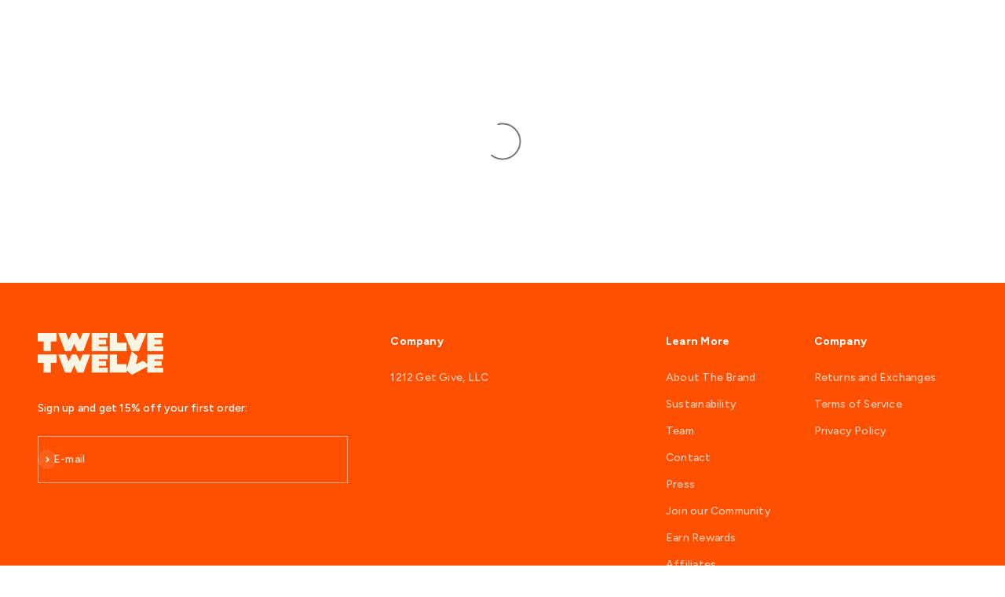

--- FILE ---
content_type: text/html; charset=utf-8
request_url: https://shop1212.com/products/the-organic-short-sleeve-tee-navy?variant=48035237888275
body_size: 50829
content:
<!doctype html>

<html class="no-js" lang="en" dir="ltr">
  <head>
    <script type="application/vnd.locksmith+json" data-locksmith>{"version":"v256","locked":false,"initialized":true,"scope":"product","access_granted":true,"access_denied":false,"requires_customer":false,"manual_lock":false,"remote_lock":false,"has_timeout":false,"remote_rendered":null,"hide_resource":false,"hide_links_to_resource":false,"transparent":true,"locks":{"all":[],"opened":[]},"keys":[],"keys_signature":"ceb19a7aac88b76e343c1894fa53bb614873ba25fc78b160795468498412cc3f","state":{"template":"product.pima-bundle","theme":182769975571,"product":"the-organic-short-sleeve-tee-navy","collection":null,"page":null,"blog":null,"article":null,"app":null},"now":1769963681,"path":"\/products\/the-organic-short-sleeve-tee-navy","locale_root_url":"\/","canonical_url":"https:\/\/shop1212.com\/products\/the-organic-short-sleeve-tee-navy","customer_id":null,"customer_id_signature":"ceb19a7aac88b76e343c1894fa53bb614873ba25fc78b160795468498412cc3f","cart":null}</script><script data-locksmith>!function(){undefined;!function(){var s=window.Locksmith={},e=document.querySelector('script[type="application/vnd.locksmith+json"]'),n=e&&e.innerHTML;if(s.state={},s.util={},s.loading=!1,n)try{s.state=JSON.parse(n)}catch(d){}if(document.addEventListener&&document.querySelector){var o,a,i,t=[76,79,67,75,83,77,73,84,72,49,49],c=function(){a=t.slice(0)},l="style",r=function(e){e&&27!==e.keyCode&&"click"!==e.type||(document.removeEventListener("keydown",r),document.removeEventListener("click",r),o&&document.body.removeChild(o),o=null)};c(),document.addEventListener("keyup",function(e){if(e.keyCode===a[0]){if(clearTimeout(i),a.shift(),0<a.length)return void(i=setTimeout(c,1e3));c(),r(),(o=document.createElement("div"))[l].width="50%",o[l].maxWidth="1000px",o[l].height="85%",o[l].border="1px rgba(0, 0, 0, 0.2) solid",o[l].background="rgba(255, 255, 255, 0.99)",o[l].borderRadius="4px",o[l].position="fixed",o[l].top="50%",o[l].left="50%",o[l].transform="translateY(-50%) translateX(-50%)",o[l].boxShadow="0 2px 5px rgba(0, 0, 0, 0.3), 0 0 100vh 100vw rgba(0, 0, 0, 0.5)",o[l].zIndex="2147483645";var t=document.createElement("textarea");t.value=JSON.stringify(JSON.parse(n),null,2),t[l].border="none",t[l].display="block",t[l].boxSizing="border-box",t[l].width="100%",t[l].height="100%",t[l].background="transparent",t[l].padding="22px",t[l].fontFamily="monospace",t[l].fontSize="14px",t[l].color="#333",t[l].resize="none",t[l].outline="none",t.readOnly=!0,o.appendChild(t),document.body.appendChild(o),t.addEventListener("click",function(e){e.stopImmediatePropagation()}),t.select(),document.addEventListener("keydown",r),document.addEventListener("click",r)}})}s.isEmbedded=-1!==window.location.search.indexOf("_ab=0&_fd=0&_sc=1"),s.path=s.state.path||window.location.pathname,s.basePath=s.state.locale_root_url.concat("/apps/locksmith").replace(/^\/\//,"/"),s.reloading=!1,s.util.console=window.console||{log:function(){},error:function(){}},s.util.makeUrl=function(e,t){var n,o=s.basePath+e,a=[],i=s.cache();for(n in i)a.push(n+"="+encodeURIComponent(i[n]));for(n in t)a.push(n+"="+encodeURIComponent(t[n]));return s.state.customer_id&&(a.push("customer_id="+encodeURIComponent(s.state.customer_id)),a.push("customer_id_signature="+encodeURIComponent(s.state.customer_id_signature))),o+=(-1===o.indexOf("?")?"?":"&")+a.join("&")},s._initializeCallbacks=[],s.on=function(e,t){if("initialize"!==e)throw'Locksmith.on() currently only supports the "initialize" event';s._initializeCallbacks.push(t)},s.initializeSession=function(e){if(!s.isEmbedded){var t=!1,n=!0,o=!0;(e=e||{}).silent&&(o=n=!(t=!0)),s.ping({silent:t,spinner:n,reload:o,callback:function(){s._initializeCallbacks.forEach(function(e){e()})}})}},s.cache=function(e){var t={};try{var n=function a(e){return(document.cookie.match("(^|; )"+e+"=([^;]*)")||0)[2]};t=JSON.parse(decodeURIComponent(n("locksmith-params")||"{}"))}catch(d){}if(e){for(var o in e)t[o]=e[o];document.cookie="locksmith-params=; expires=Thu, 01 Jan 1970 00:00:00 GMT; path=/",document.cookie="locksmith-params="+encodeURIComponent(JSON.stringify(t))+"; path=/"}return t},s.cache.cart=s.state.cart,s.cache.cartLastSaved=null,s.params=s.cache(),s.util.reload=function(){s.reloading=!0;try{window.location.href=window.location.href.replace(/#.*/,"")}catch(d){s.util.console.error("Preferred reload method failed",d),window.location.reload()}},s.cache.saveCart=function(e){if(!s.cache.cart||s.cache.cart===s.cache.cartLastSaved)return e?e():null;var t=s.cache.cartLastSaved;s.cache.cartLastSaved=s.cache.cart,fetch("/cart/update.js",{method:"POST",headers:{"Content-Type":"application/json",Accept:"application/json"},body:JSON.stringify({attributes:{locksmith:s.cache.cart}})}).then(function(e){if(!e.ok)throw new Error("Cart update failed: "+e.status);return e.json()}).then(function(){e&&e()})["catch"](function(e){if(s.cache.cartLastSaved=t,!s.reloading)throw e})},s.util.spinnerHTML='<style>body{background:#FFF}@keyframes spin{from{transform:rotate(0deg)}to{transform:rotate(360deg)}}#loading{display:flex;width:100%;height:50vh;color:#777;align-items:center;justify-content:center}#loading .spinner{display:block;animation:spin 600ms linear infinite;position:relative;width:50px;height:50px}#loading .spinner-ring{stroke:currentColor;stroke-dasharray:100%;stroke-width:2px;stroke-linecap:round;fill:none}</style><div id="loading"><div class="spinner"><svg width="100%" height="100%"><svg preserveAspectRatio="xMinYMin"><circle class="spinner-ring" cx="50%" cy="50%" r="45%"></circle></svg></svg></div></div>',s.util.clobberBody=function(e){document.body.innerHTML=e},s.util.clobberDocument=function(e){e.responseText&&(e=e.responseText),document.documentElement&&document.removeChild(document.documentElement);var t=document.open("text/html","replace");t.writeln(e),t.close(),setTimeout(function(){var e=t.querySelector("[autofocus]");e&&e.focus()},100)},s.util.serializeForm=function(e){if(e&&"FORM"===e.nodeName){var t,n,o={};for(t=e.elements.length-1;0<=t;t-=1)if(""!==e.elements[t].name)switch(e.elements[t].nodeName){case"INPUT":switch(e.elements[t].type){default:case"text":case"hidden":case"password":case"button":case"reset":case"submit":o[e.elements[t].name]=e.elements[t].value;break;case"checkbox":case"radio":e.elements[t].checked&&(o[e.elements[t].name]=e.elements[t].value);break;case"file":}break;case"TEXTAREA":o[e.elements[t].name]=e.elements[t].value;break;case"SELECT":switch(e.elements[t].type){case"select-one":o[e.elements[t].name]=e.elements[t].value;break;case"select-multiple":for(n=e.elements[t].options.length-1;0<=n;n-=1)e.elements[t].options[n].selected&&(o[e.elements[t].name]=e.elements[t].options[n].value)}break;case"BUTTON":switch(e.elements[t].type){case"reset":case"submit":case"button":o[e.elements[t].name]=e.elements[t].value}}return o}},s.util.on=function(e,i,s,t){t=t||document;var c="locksmith-"+e+i,n=function(e){var t=e.target,n=e.target.parentElement,o=t&&t.className&&(t.className.baseVal||t.className)||"",a=n&&n.className&&(n.className.baseVal||n.className)||"";("string"==typeof o&&-1!==o.split(/\s+/).indexOf(i)||"string"==typeof a&&-1!==a.split(/\s+/).indexOf(i))&&!e[c]&&(e[c]=!0,s(e))};t.attachEvent?t.attachEvent(e,n):t.addEventListener(e,n,!1)},s.util.enableActions=function(e){s.util.on("click","locksmith-action",function(e){e.preventDefault();var t=e.target;t.dataset.confirmWith&&!confirm(t.dataset.confirmWith)||(t.disabled=!0,t.innerText=t.dataset.disableWith,s.post("/action",t.dataset.locksmithParams,{spinner:!1,type:"text",success:function(e){(e=JSON.parse(e.responseText)).message&&alert(e.message),s.util.reload()}}))},e)},s.util.inject=function(e,t){var n=["data","locksmith","append"];if(-1!==t.indexOf(n.join("-"))){var o=document.createElement("div");o.innerHTML=t,e.appendChild(o)}else e.innerHTML=t;var a,i,s=e.querySelectorAll("script");for(i=0;i<s.length;++i){a=s[i];var c=document.createElement("script");if(a.type&&(c.type=a.type),a.src)c.src=a.src;else{var l=document.createTextNode(a.innerHTML);c.appendChild(l)}e.appendChild(c)}var r=e.querySelector("[autofocus]");r&&r.focus()},s.post=function(e,t,n){!1!==(n=n||{}).spinner&&s.util.clobberBody(s.util.spinnerHTML);var o={};n.container===document?(o.layout=1,n.success=function(e){s.util.clobberDocument(e)}):n.container&&(o.layout=0,n.success=function(e){var t=document.getElementById(n.container);s.util.inject(t,e),t.id===t.firstChild.id&&t.parentElement.replaceChild(t.firstChild,t)}),n.form_type&&(t.form_type=n.form_type),n.include_layout_classes!==undefined&&(t.include_layout_classes=n.include_layout_classes),n.lock_id!==undefined&&(t.lock_id=n.lock_id),s.loading=!0;var a=s.util.makeUrl(e,o),i="json"===n.type||"text"===n.type;fetch(a,{method:"POST",headers:{"Content-Type":"application/json",Accept:i?"application/json":"text/html"},body:JSON.stringify(t)}).then(function(e){if(!e.ok)throw new Error("Request failed: "+e.status);return e.text()}).then(function(e){var t=n.success||s.util.clobberDocument;t(i?{responseText:e}:e)})["catch"](function(e){if(!s.reloading)if("dashboard.weglot.com"!==window.location.host){if(!n.silent)throw alert("Something went wrong! Please refresh and try again."),e;console.error(e)}else console.error(e)})["finally"](function(){s.loading=!1})},s.postResource=function(e,t){e.path=s.path,e.search=window.location.search,e.state=s.state,e.passcode&&(e.passcode=e.passcode.trim()),e.email&&(e.email=e.email.trim()),e.state.cart=s.cache.cart,e.locksmith_json=s.jsonTag,e.locksmith_json_signature=s.jsonTagSignature,s.post("/resource",e,t)},s.ping=function(e){if(!s.isEmbedded){e=e||{};var t=function(){e.reload?s.util.reload():"function"==typeof e.callback&&e.callback()};s.post("/ping",{path:s.path,search:window.location.search,state:s.state},{spinner:!!e.spinner,silent:"undefined"==typeof e.silent||e.silent,type:"text",success:function(e){e&&e.responseText?((e=JSON.parse(e.responseText)).messages&&0<e.messages.length&&s.showMessages(e.messages),e.cart&&s.cache.cart!==e.cart?(s.cache.cart=e.cart,s.cache.saveCart(function(){t(),e.cart&&e.cart.match(/^.+:/)&&s.util.reload()})):t()):console.error("[Locksmith] Invalid result in ping callback:",e)}})}},s.timeoutMonitor=function(){var e=s.cache.cart;s.ping({callback:function(){e!==s.cache.cart||setTimeout(function(){s.timeoutMonitor()},6e4)}})},s.showMessages=function(e){var t=document.createElement("div");t.style.position="fixed",t.style.left=0,t.style.right=0,t.style.bottom="-50px",t.style.opacity=0,t.style.background="#191919",t.style.color="#ddd",t.style.transition="bottom 0.2s, opacity 0.2s",t.style.zIndex=999999,t.innerHTML="        <style>          .locksmith-ab .locksmith-b { display: none; }          .locksmith-ab.toggled .locksmith-b { display: flex; }          .locksmith-ab.toggled .locksmith-a { display: none; }          .locksmith-flex { display: flex; flex-wrap: wrap; justify-content: space-between; align-items: center; padding: 10px 20px; }          .locksmith-message + .locksmith-message { border-top: 1px #555 solid; }          .locksmith-message a { color: inherit; font-weight: bold; }          .locksmith-message a:hover { color: inherit; opacity: 0.8; }          a.locksmith-ab-toggle { font-weight: inherit; text-decoration: underline; }          .locksmith-text { flex-grow: 1; }          .locksmith-cta { flex-grow: 0; text-align: right; }          .locksmith-cta button { transform: scale(0.8); transform-origin: left; }          .locksmith-cta > * { display: block; }          .locksmith-cta > * + * { margin-top: 10px; }          .locksmith-message a.locksmith-close { flex-grow: 0; text-decoration: none; margin-left: 15px; font-size: 30px; font-family: monospace; display: block; padding: 2px 10px; }                    @media screen and (max-width: 600px) {            .locksmith-wide-only { display: none !important; }            .locksmith-flex { padding: 0 15px; }            .locksmith-flex > * { margin-top: 5px; margin-bottom: 5px; }            .locksmith-cta { text-align: left; }          }                    @media screen and (min-width: 601px) {            .locksmith-narrow-only { display: none !important; }          }        </style>      "+e.map(function(e){return'<div class="locksmith-message">'+e+"</div>"}).join(""),document.body.appendChild(t),document.body.style.position="relative",document.body.parentElement.style.paddingBottom=t.offsetHeight+"px",setTimeout(function(){t.style.bottom=0,t.style.opacity=1},50),s.util.on("click","locksmith-ab-toggle",function(e){e.preventDefault();for(var t=e.target.parentElement;-1===t.className.split(" ").indexOf("locksmith-ab");)t=t.parentElement;-1!==t.className.split(" ").indexOf("toggled")?t.className=t.className.replace("toggled",""):t.className=t.className+" toggled"}),s.util.enableActions(t)}}()}();</script>
      <script data-locksmith>Locksmith.cache.cart=null</script>

  <script data-locksmith>Locksmith.jsonTag="{\"version\":\"v256\",\"locked\":false,\"initialized\":true,\"scope\":\"product\",\"access_granted\":true,\"access_denied\":false,\"requires_customer\":false,\"manual_lock\":false,\"remote_lock\":false,\"has_timeout\":false,\"remote_rendered\":null,\"hide_resource\":false,\"hide_links_to_resource\":false,\"transparent\":true,\"locks\":{\"all\":[],\"opened\":[]},\"keys\":[],\"keys_signature\":\"ceb19a7aac88b76e343c1894fa53bb614873ba25fc78b160795468498412cc3f\",\"state\":{\"template\":\"product.pima-bundle\",\"theme\":182769975571,\"product\":\"the-organic-short-sleeve-tee-navy\",\"collection\":null,\"page\":null,\"blog\":null,\"article\":null,\"app\":null},\"now\":1769963681,\"path\":\"\\\/products\\\/the-organic-short-sleeve-tee-navy\",\"locale_root_url\":\"\\\/\",\"canonical_url\":\"https:\\\/\\\/shop1212.com\\\/products\\\/the-organic-short-sleeve-tee-navy\",\"customer_id\":null,\"customer_id_signature\":\"ceb19a7aac88b76e343c1894fa53bb614873ba25fc78b160795468498412cc3f\",\"cart\":null}";Locksmith.jsonTagSignature="2ff6dfc91b1ff3982be7bbf89998559a22679b52eed2169099f3adf063076d25"</script>
    <!-- Google Tag Manager -->
    <script>(function(w,d,s,l,i){w[l]=w[l]||[];w[l].push({'gtm.start':
    new Date().getTime(),event:'gtm.js'});var f=d.getElementsByTagName(s)[0],
    j=d.createElement(s),dl=l!='dataLayer'?'&l='+l:'';j.async=true;j.src=
    'https://www.googletagmanager.com/gtm.js?id='+i+dl;f.parentNode.insertBefore(j,f);
    })(window,document,'script','dataLayer','GTM-T8WCSQB');</script>
    <!-- End Google Tag Manager -->
    <!-- Global site tag (gtag.js) - Google Analytics -->
    <script async src="https://www.googletagmanager.com/gtag/js?id=G-0L58MZS1Q2"></script>
    <script>
      window.dataLayer = window.dataLayer || [];
      function gtag(){dataLayer.push(arguments);}
      gtag('js', new Date());

      gtag('config', 'G-0L58MZS1Q2');
    </script>
     <!-- End Global site tag (gtag.js) - Google Analytics -->
    <meta charset="utf-8">
    <meta name="viewport" content="width=device-width, initial-scale=1.0, height=device-height, minimum-scale=1.0, maximum-scale=1.0">
    <meta name="theme-color" content="#f9f6e5">

    <title>The Organic Short Sleeve Tee [Navy]</title>
  
    <!-- SPECIFY COLLECTION IMAGE ON TEXT -->

<meta name="description" content="Our elegant Cotton Short Sleeve Crew Neck Tee is simple, lightweight and perfect on its own or as a layer on chillier days.">
<link rel="canonical" href="https://shop1212.com/products/the-organic-short-sleeve-tee-navy"><link rel="shortcut icon" href="//shop1212.com/cdn/shop/files/Vector-Clock.png?v=1767723626&width=96">
      <link rel="apple-touch-icon" href="//shop1212.com/cdn/shop/files/Vector-Clock.png?v=1767723626&width=180"><link rel="preconnect" href="https://cdn.shopify.com">
    <link rel="preconnect" href="https://fonts.shopifycdn.com" crossorigin>
    <link rel="dns-prefetch" href="https://productreviews.shopifycdn.com"><link rel="modulepreload" href="//shop1212.com/cdn/shop/t/120/assets/vendor.min.js?v=172288138473275456561764937923" as="script">
    <link rel="modulepreload" href="//shop1212.com/cdn/shop/t/120/assets/theme.js?v=102561707539132742851764953729" as="script">
    <link rel="modulepreload" href="//shop1212.com/cdn/shop/t/120/assets/sections.js?v=177674955008476449451764959469" as="script"><link rel="preload" href="//shop1212.com/cdn/fonts/figtree/figtree_n9.c9185a1dab0680c9bce2d373c6fc665d10b5e421.woff2" as="font" type="font/woff2" crossorigin><link rel="preload" href="//shop1212.com/cdn/fonts/figtree/figtree_n5.3b6b7df38aa5986536945796e1f947445832047c.woff2" as="font" type="font/woff2" crossorigin><meta property="og:type" content="product">
<meta property="og:title" content="The Organic Short Sleeve Tee [Navy]">
<meta property="product:price:amount" content="12.00">
  <meta property="product:price:currency" content="USD"><meta property="og:image" content="http://shop1212.com/cdn/shop/files/TheOrganicShortSleeveTee-Navy.jpg?v=1708974375&width=2048">
<meta property="og:image:secure_url" content="https://shop1212.com/cdn/shop/files/TheOrganicShortSleeveTee-Navy.jpg?v=1708974375&width=2048">
<meta property="og:image:width" content="2584">
  <meta property="og:image:height" content="3230"><meta property="og:description" content="Our elegant Cotton Short Sleeve Crew Neck Tee is simple, lightweight and perfect on its own or as a layer on chillier days.">
<meta property="og:url" content="https://shop1212.com/products/the-organic-short-sleeve-tee-navy">
<meta property="og:site_name" content="12|12"><meta name="twitter:card" content="summary"><meta name="twitter:title" content="The Organic Short Sleeve Tee [Navy]">
<meta name="twitter:description" content="Bundle and Save 15% on 3+ Tees
Say hello to the warm-weather sibling in our tee family: The Organic Short Sleeve Tee. Crafted with the same luxurious organic cotton as its long sleeve counterpart, this tee brings the same simplicity and comfort, but with a breezy short sleeve twist. Perfect for sunny adventures or layering on cooler days, its fitted silhouette makes it an instant classic. Whether worn solo or as a base layer, this is the tee that redefines everyday cool. Your little one&#39;s quest for the quintessential organic t-shirt? Consider it complete.">
<meta name="twitter:image" content="https://shop1212.com/cdn/shop/files/TheOrganicShortSleeveTee-Navy.jpg?crop=center&height=1200&v=1708974375&width=1200">
<meta name="twitter:image:alt" content="">
  <script type="application/ld+json">
  {
    "@context": "https://schema.org",
    "@type": "Product",
    "productID": 9071514255635,
    "offers": [{
          "@type": "Offer",
          "name": "Navy \/ 2T",
          "availability":"https://schema.org/InStock",
          "price": 12.0,
          "priceCurrency": "USD",
          "priceValidUntil": "2026-02-11","sku": "1206-NA-002T-15","gtin": "00840399300332","url": "https://shop1212.com/products/the-organic-short-sleeve-tee-navy?variant=48035237888275"
        },
{
          "@type": "Offer",
          "name": "Navy \/ 3T",
          "availability":"https://schema.org/OutOfStock",
          "price": 12.0,
          "priceCurrency": "USD",
          "priceValidUntil": "2026-02-11","sku": "1206-NA-003T-15","gtin": "00840399300349","url": "https://shop1212.com/products/the-organic-short-sleeve-tee-navy?variant=48035237921043"
        },
{
          "@type": "Offer",
          "name": "Navy \/ 4T",
          "availability":"https://schema.org/OutOfStock",
          "price": 12.0,
          "priceCurrency": "USD",
          "priceValidUntil": "2026-02-11","sku": "1206-NA-004T-15","gtin": "00840399300356","url": "https://shop1212.com/products/the-organic-short-sleeve-tee-navy?variant=48035237953811"
        },
{
          "@type": "Offer",
          "name": "Navy \/ 5",
          "availability":"https://schema.org/OutOfStock",
          "price": 12.0,
          "priceCurrency": "USD",
          "priceValidUntil": "2026-02-11","sku": "1206-NA-0005-15","gtin": "00840399300363","url": "https://shop1212.com/products/the-organic-short-sleeve-tee-navy?variant=48035237986579"
        },
{
          "@type": "Offer",
          "name": "Navy \/ 6",
          "availability":"https://schema.org/OutOfStock",
          "price": 12.0,
          "priceCurrency": "USD",
          "priceValidUntil": "2026-02-11","sku": "1206-NA-0006-15","gtin": "00840399300370","url": "https://shop1212.com/products/the-organic-short-sleeve-tee-navy?variant=48035238019347"
        },
{
          "@type": "Offer",
          "name": "Navy \/ 8",
          "availability":"https://schema.org/OutOfStock",
          "price": 12.0,
          "priceCurrency": "USD",
          "priceValidUntil": "2026-02-11","sku": "1206-NA-0008-15","gtin": "00840399300387","url": "https://shop1212.com/products/the-organic-short-sleeve-tee-navy?variant=48035238084883"
        },
{
          "@type": "Offer",
          "name": "Navy \/ 10",
          "availability":"https://schema.org/OutOfStock",
          "price": 12.0,
          "priceCurrency": "USD",
          "priceValidUntil": "2026-02-11","sku": "1206-NA-0010-15","gtin": "00840399300394","url": "https://shop1212.com/products/the-organic-short-sleeve-tee-navy?variant=48035238117651"
        }
],"aggregateRating": {
        "@type": "AggregateRating",
        "ratingValue": "5.0",
        "reviewCount": "22",
        "worstRating": "1.0",
        "bestRating": "5.0"
      },"brand": {
      "@type": "Brand",
      "name": "12|12"
    },
    "name": "The Organic Short Sleeve Tee [Navy]",
    "description": "Bundle and Save 15% on 3+ Tees\nSay hello to the warm-weather sibling in our tee family: The Organic Short Sleeve Tee. Crafted with the same luxurious organic cotton as its long sleeve counterpart, this tee brings the same simplicity and comfort, but with a breezy short sleeve twist. Perfect for sunny adventures or layering on cooler days, its fitted silhouette makes it an instant classic. Whether worn solo or as a base layer, this is the tee that redefines everyday cool. Your little one's quest for the quintessential organic t-shirt? Consider it complete.",
    "category": "Top",
    "url": "https://shop1212.com/products/the-organic-short-sleeve-tee-navy",
    "sku": "1206-NA-002T-15","gtin": "00840399300332","image": {
      "@type": "ImageObject",
      "url": "https://shop1212.com/cdn/shop/files/TheOrganicShortSleeveTee-Navy.jpg?v=1708974375&width=1024",
      "image": "https://shop1212.com/cdn/shop/files/TheOrganicShortSleeveTee-Navy.jpg?v=1708974375&width=1024",
      "name": "",
      "width": "1024",
      "height": "1024"
    }
  }
  </script>



  <script type="application/ld+json">
  {
    "@context": "https://schema.org",
    "@type": "BreadcrumbList",
  "itemListElement": [{
      "@type": "ListItem",
      "position": 1,
      "name": "Home",
      "item": "https://shop1212.com"
    },{
          "@type": "ListItem",
          "position": 2,
          "name": "The Organic Short Sleeve Tee [Navy]",
          "item": "https://shop1212.com/products/the-organic-short-sleeve-tee-navy"
        }]
  }
  </script>

<style>/* Typography (heading) */
  @font-face {
  font-family: Figtree;
  font-weight: 900;
  font-style: normal;
  font-display: fallback;
  src: url("//shop1212.com/cdn/fonts/figtree/figtree_n9.c9185a1dab0680c9bce2d373c6fc665d10b5e421.woff2") format("woff2"),
       url("//shop1212.com/cdn/fonts/figtree/figtree_n9.60f18207a47942453faf8770b2e7e8f4757b2493.woff") format("woff");
}

@font-face {
  font-family: Figtree;
  font-weight: 900;
  font-style: italic;
  font-display: fallback;
  src: url("//shop1212.com/cdn/fonts/figtree/figtree_i9.52cfd46a18002d3eb2c8e0abf4e3a200bcdcadf0.woff2") format("woff2"),
       url("//shop1212.com/cdn/fonts/figtree/figtree_i9.771e47ee6227db726e79da4a30fbe8788fe0e115.woff") format("woff");
}

/* Typography (body) */
  @font-face {
  font-family: Figtree;
  font-weight: 500;
  font-style: normal;
  font-display: fallback;
  src: url("//shop1212.com/cdn/fonts/figtree/figtree_n5.3b6b7df38aa5986536945796e1f947445832047c.woff2") format("woff2"),
       url("//shop1212.com/cdn/fonts/figtree/figtree_n5.f26bf6dcae278b0ed902605f6605fa3338e81dab.woff") format("woff");
}

@font-face {
  font-family: Figtree;
  font-weight: 500;
  font-style: italic;
  font-display: fallback;
  src: url("//shop1212.com/cdn/fonts/figtree/figtree_i5.969396f679a62854cf82dbf67acc5721e41351f0.woff2") format("woff2"),
       url("//shop1212.com/cdn/fonts/figtree/figtree_i5.93bc1cad6c73ca9815f9777c49176dfc9d2890dd.woff") format("woff");
}

@font-face {
  font-family: Figtree;
  font-weight: 700;
  font-style: normal;
  font-display: fallback;
  src: url("//shop1212.com/cdn/fonts/figtree/figtree_n7.2fd9bfe01586148e644724096c9d75e8c7a90e55.woff2") format("woff2"),
       url("//shop1212.com/cdn/fonts/figtree/figtree_n7.ea05de92d862f9594794ab281c4c3a67501ef5fc.woff") format("woff");
}

@font-face {
  font-family: Figtree;
  font-weight: 700;
  font-style: italic;
  font-display: fallback;
  src: url("//shop1212.com/cdn/fonts/figtree/figtree_i7.06add7096a6f2ab742e09ec7e498115904eda1fe.woff2") format("woff2"),
       url("//shop1212.com/cdn/fonts/figtree/figtree_i7.ee584b5fcaccdbb5518c0228158941f8df81b101.woff") format("woff");
}

:root {
    /**
     * ---------------------------------------------------------------------
     * SPACING VARIABLES
     *
     * We are using a spacing inspired from frameworks like Tailwind CSS.
     * ---------------------------------------------------------------------
     */
    --spacing-0-5: 0.125rem; /* 2px */
    --spacing-1: 0.25rem; /* 4px */
    --spacing-1-5: 0.375rem; /* 6px */
    --spacing-2: 0.5rem; /* 8px */
    --spacing-2-5: 0.625rem; /* 10px */
    --spacing-3: 0.75rem; /* 12px */
    --spacing-3-5: 0.875rem; /* 14px */
    --spacing-4: 1rem; /* 16px */
    --spacing-4-5: 1.125rem; /* 18px */
    --spacing-5: 1.25rem; /* 20px */
    --spacing-5-5: 1.375rem; /* 22px */
    --spacing-6: 1.5rem; /* 24px */
    --spacing-6-5: 1.625rem; /* 26px */
    --spacing-7: 1.75rem; /* 28px */
    --spacing-7-5: 1.875rem; /* 30px */
    --spacing-8: 2rem; /* 32px */
    --spacing-8-5: 2.125rem; /* 34px */
    --spacing-9: 2.25rem; /* 36px */
    --spacing-9-5: 2.375rem; /* 38px */
    --spacing-10: 2.5rem; /* 40px */
    --spacing-11: 2.75rem; /* 44px */
    --spacing-12: 3rem; /* 48px */
    --spacing-14: 3.5rem; /* 56px */
    --spacing-16: 4rem; /* 64px */
    --spacing-18: 4.5rem; /* 72px */
    --spacing-20: 5rem; /* 80px */
    --spacing-24: 6rem; /* 96px */
    --spacing-28: 7rem; /* 112px */
    --spacing-32: 8rem; /* 128px */
    --spacing-36: 9rem; /* 144px */
    --spacing-40: 10rem; /* 160px */
    --spacing-44: 11rem; /* 176px */
    --spacing-48: 12rem; /* 192px */
    --spacing-52: 13rem; /* 208px */
    --spacing-56: 14rem; /* 224px */
    --spacing-60: 15rem; /* 240px */
    --spacing-64: 16rem; /* 256px */
    --spacing-72: 18rem; /* 288px */
    --spacing-80: 20rem; /* 320px */
    --spacing-96: 24rem; /* 384px */

    /* Container */
    --container-max-width: 1600px;
    --container-narrow-max-width: 1350px;
    --container-gutter: var(--spacing-5);
    --section-outer-spacing-block: var(--spacing-8);
    --section-inner-max-spacing-block: var(--spacing-8);
    --section-inner-spacing-inline: var(--container-gutter);
    --section-stack-spacing-block: var(--spacing-8);

    /* Grid gutter */
    --grid-gutter: var(--spacing-5);

    /* Product list settings */
    --product-list-row-gap: var(--spacing-8);
    --product-list-column-gap: var(--grid-gutter);

    /* Form settings */
    --input-gap: var(--spacing-2);
    --input-height: 2.625rem;
    --input-padding-inline: var(--spacing-4);

    /* Other sizes */
    --sticky-area-height: calc(var(--sticky-announcement-bar-enabled, 0) * var(--announcement-bar-height, 0px) + var(--sticky-header-enabled, 0) * var(--header-height, 0px));

    /* RTL support */
    --transform-logical-flip: 1;
    --transform-origin-start: left;
    --transform-origin-end: right;

    /**
     * ---------------------------------------------------------------------
     * TYPOGRAPHY
     * ---------------------------------------------------------------------
     */

    /* Font properties */
    --heading-font-family: Figtree, sans-serif;
    --heading-font-weight: 900;
    --heading-font-style: normal;
    --heading-text-transform: uppercase;
    --heading-letter-spacing: 0.01em;
    --text-font-family: Figtree, sans-serif;
    --text-font-weight: 500;
    --text-font-style: normal;
    --text-letter-spacing: 0.015em;

    /* Font sizes */
    --text-h0: 2.75rem;
    --text-h1: 2rem;
    --text-h2: 1.75rem;
    --text-h3: 1.375rem;
    --text-h4: 1.125rem;
    --text-h5: 1.125rem;
    --text-h6: 1rem;
    --text-h7: 0.9rem;
    --text-xs: 0.625rem;
    --text-sm: 0.6875rem;
    --text-base: 0.75rem;
    --text-lg: 1.0rem;

    /**
     * ---------------------------------------------------------------------
     * COLORS
     * ---------------------------------------------------------------------
     */

    /* Color settings */--accent: 254 80 0;
    --text-primary: 0 0 0;
    --background-primary: 255 255 255;
    --dialog-background: 255 255 255;
    --border-color: var(--text-color, var(--text-primary)) / 0.12;

    /* Button colors */
    --button-background-primary: 254 80 0;
    --button-text-primary: 249 246 229;
    --button-background-secondary: 249 246 229;
    --button-text-secondary: 254 80 0;

    /* Status colors */
    --success-background: 255 234 224;
    --success-text: 254 80 0;
    --warning-background: 255 234 224;
    --warning-text: 254 80 0;
    --error-background: 255 234 224;
    --error-text: 254 80 0;

    /* Product colors */
    --on-sale-text: 254 80 0;
    --on-sale-badge-background: 254 80 0;
    --on-sale-badge-text: 255 255 255;
    --sold-out-badge-background: 221 226 234;
    --sold-out-badge-text: 0 0 0;
    --primary-badge-background: 249 246 229;
    --primary-badge-text: 0 0 0;
    --star-color: 254 80 0;
    --product-card-background: 255 255 255;
    --product-card-text: 0 0 0;

    /* Header colors */
    --header-background: 249 246 229;
    --header-text: 0 0 0;

    /* Footer colors */
    --footer-background: 254 80 0;
    --footer-text: 255 255 255;

    /* Rounded variables (used for border radius) */
    --rounded-xs: 0.0rem;
    --rounded-sm: 0.0rem;
    --rounded: 0.0rem;
    --rounded-lg: 0.0rem;
    --rounded-full: 9999px;

    --rounded-button: 3.75rem;
    --rounded-input: 0.0rem;

    /* Box shadow */
    --shadow-sm: 0 2px 8px rgb(var(--text-primary) / 0.13);
    --shadow: 0 5px 15px rgb(var(--text-primary) / 0.13);
    --shadow-md: 0 5px 30px rgb(var(--text-primary) / 0.13);
    --shadow-block: 0px 0px 50px rgb(var(--text-primary) / 0.13);

    /**
     * ---------------------------------------------------------------------
     * OTHER
     * ---------------------------------------------------------------------
     */

    --cursor-close-svg-url: url(//shop1212.com/cdn/shop/t/120/assets/cursor-close.svg?v=147174565022153725511764937923);
    --cursor-zoom-in-svg-url: url(//shop1212.com/cdn/shop/t/120/assets/cursor-zoom-in.svg?v=154953035094101115921764937923);
    --cursor-zoom-out-svg-url: url(//shop1212.com/cdn/shop/t/120/assets/cursor-zoom-out.svg?v=16155520337305705181764937923);
    --checkmark-svg-url: url(//shop1212.com/cdn/shop/t/120/assets/checkmark.svg?v=158066568350497439291765295095);
  }

  [dir="rtl"]:root {
    /* RTL support */
    --transform-logical-flip: -1;
    --transform-origin-start: right;
    --transform-origin-end: left;
  }

  @media screen and (min-width: 700px) {
    :root {
      /* Typography (font size) */
      --text-h0: 3.5rem;
      --text-h1: 2.5rem;
      --text-h2: 2rem;
      --text-h3: 1.625rem;
      --text-h4: 1.375rem;
      --text-h5: 1.125rem;
      --text-h6: 1rem;

      --text-xs: 0.6875rem;
      --text-sm: 0.75rem;
      --text-base: 0.875rem;
      --text-lg: 1.125rem;

      /* Spacing */
      --container-gutter: 2rem;
      --section-outer-spacing-block: var(--spacing-12);
      --section-inner-max-spacing-block: var(--spacing-10);
      --section-inner-spacing-inline: var(--spacing-10);
      --section-stack-spacing-block: var(--spacing-10);

      /* Grid gutter */
      --grid-gutter: var(--spacing-6);

      /* Product list settings */
      --product-list-row-gap: var(--spacing-12);

      /* Form settings */
      --input-gap: 1rem;
      --input-height: 3.125rem;
      --input-padding-inline: var(--spacing-5);
    }
  }

  @media screen and (min-width: 1000px) {
    :root {
      /* Spacing settings */
      --container-gutter: var(--spacing-12);
      --section-outer-spacing-block: var(--spacing-14);
      --section-inner-max-spacing-block: var(--spacing-12);
      --section-inner-spacing-inline: var(--spacing-12);
      --section-stack-spacing-block: var(--spacing-10);
    }
  }

  @media screen and (min-width: 1150px) {
    :root {
      /* Spacing settings */
      --container-gutter: var(--spacing-12);
      --section-outer-spacing-block: var(--spacing-14);
      --section-inner-max-spacing-block: var(--spacing-12);
      --section-inner-spacing-inline: var(--spacing-12);
      --section-stack-spacing-block: var(--spacing-12);
    }
  }

  @media screen and (min-width: 1400px) {
    :root {
      /* Typography (font size) */
      --text-h0: 4.5rem;
      --text-h1: 3.5rem;
      --text-h2: 2.75rem;
      --text-h3: 2rem;
      --text-h4: 1.75rem;
      --text-h5: 1.375rem;
      --text-h6: 1.25rem;

      --section-outer-spacing-block: var(--spacing-16);
      --section-inner-max-spacing-block: var(--spacing-14);
      --section-inner-spacing-inline: var(--spacing-14);
    }
  }

  @media screen and (min-width: 1600px) {
    :root {
      --section-outer-spacing-block: var(--spacing-16);
      --section-inner-max-spacing-block: var(--spacing-16);
      --section-inner-spacing-inline: var(--spacing-16);
    }
  }

  /**
   * ---------------------------------------------------------------------
   * LIQUID DEPENDANT CSS
   *
   * Our main CSS is Liquid free, but some very specific features depend on
   * theme settings, so we have them here
   * ---------------------------------------------------------------------
   */@media screen and (pointer: fine) {
        /* The !important are for the Shopify Payment button to ensure we override the default from Shopify styles */
        .button:not([disabled]):not(.button--outline):hover, .btn:not([disabled]):hover, .shopify-payment-button__button--unbranded:not([disabled]):hover {
          background-color: transparent !important;
          color: rgb(var(--button-outline-color) / var(--button-background-opacity, 1)) !important;
          box-shadow: inset 0 0 0 2px currentColor !important;
        }

        .button--outline:not([disabled]):hover {
          background: rgb(var(--button-background));
          color: rgb(var(--button-text-color));
          box-shadow: inset 0 0 0 2px rgb(var(--button-background));
        }
      }</style><script>
  document.documentElement.classList.replace('no-js', 'js');

  // This allows to expose several variables to the global scope, to be used in scripts
  window.themeVariables = {
    settings: {
      showPageTransition: false,
      headingApparition: "none",
      pageType: "product",
      moneyFormat: "$ {{amount}}",
      moneyWithCurrencyFormat: "$ {{amount}} USD",
      currencyCodeEnabled: false,
      cartType: "drawer",
      showDiscount: true,
      discountMode: "percentage"
    },

    strings: {
      accessibilityClose: "Close",
      accessibilityNext: "Next",
      accessibilityPrevious: "Previous",
      addToCartButton: "Add to cart",
      soldOutButton: "Sold out",
      preOrderButton: "Pre-order",
      unavailableButton: "Unavailable",
      closeGallery: "Close gallery",
      zoomGallery: "Zoom",
      errorGallery: "Image cannot be loaded",
      soldOutBadge: "Sold out",
      discountBadge: "Save @@",
      sku: "SKU:",
      searchNoResults: "No results could be found.",
      addOrderNote: "Add order \/ gift note",
      editOrderNote: "Edit order \/ gift note",
      shippingEstimatorNoResults: "Sorry, we do not ship to your address.",
      shippingEstimatorOneResult: "There is one shipping rate for your address:",
      shippingEstimatorMultipleResults: "There are several shipping rates for your address:",
      shippingEstimatorError: "One or more error occurred while retrieving shipping rates:"
    },

    breakpoints: {
      'sm': 'screen and (min-width: 700px)',
      'md': 'screen and (min-width: 1000px)',
      'lg': 'screen and (min-width: 1150px)',
      'xl': 'screen and (min-width: 1400px)',

      'sm-max': 'screen and (max-width: 699px)',
      'md-max': 'screen and (max-width: 999px)',
      'lg-max': 'screen and (max-width: 1149px)',
      'xl-max': 'screen and (max-width: 1399px)'
    }
  };// For detecting native share
  document.documentElement.classList.add(`native-share--${navigator.share ? 'enabled' : 'disabled'}`);// We save the product ID in local storage to be eventually used for recently viewed section
    try {
      const recentlyViewedProducts = new Set(JSON.parse(localStorage.getItem('theme:recently-viewed-products') || '[]'));

      recentlyViewedProducts.delete(9071514255635); // Delete first to re-move the product
      recentlyViewedProducts.add(9071514255635);

      localStorage.setItem('theme:recently-viewed-products', JSON.stringify(Array.from(recentlyViewedProducts.values()).reverse()));
    } catch (e) {
      // Safari in private mode does not allow setting item, we silently fail
    }</script><script type="module" src="//shop1212.com/cdn/shop/t/120/assets/vendor.min.js?v=172288138473275456561764937923"></script>
    <script type="module" src="//shop1212.com/cdn/shop/t/120/assets/theme.js?v=102561707539132742851764953729"></script>
    <script type="module" src="//shop1212.com/cdn/shop/t/120/assets/sections.js?v=177674955008476449451764959469"></script>

    <script>window.performance && window.performance.mark && window.performance.mark('shopify.content_for_header.start');</script><meta name="google-site-verification" content="GhtE5ZK4k6qheA_masTOVAMXXFo6SSKZhjys_MTtcCA">
<meta id="shopify-digital-wallet" name="shopify-digital-wallet" content="/9672808/digital_wallets/dialog">
<meta name="shopify-checkout-api-token" content="c6239c2c6e3c97f7e9569d0b5868dd16">
<link rel="alternate" type="application/json+oembed" href="https://shop1212.com/products/the-organic-short-sleeve-tee-navy.oembed">
<script async="async" src="/checkouts/internal/preloads.js?locale=en-US"></script>
<link rel="preconnect" href="https://shop.app" crossorigin="anonymous">
<script async="async" src="https://shop.app/checkouts/internal/preloads.js?locale=en-US&shop_id=9672808" crossorigin="anonymous"></script>
<script id="apple-pay-shop-capabilities" type="application/json">{"shopId":9672808,"countryCode":"US","currencyCode":"USD","merchantCapabilities":["supports3DS"],"merchantId":"gid:\/\/shopify\/Shop\/9672808","merchantName":"12|12","requiredBillingContactFields":["postalAddress","email"],"requiredShippingContactFields":["postalAddress","email"],"shippingType":"shipping","supportedNetworks":["visa","masterCard","amex","discover","elo","jcb"],"total":{"type":"pending","label":"12|12","amount":"1.00"},"shopifyPaymentsEnabled":true,"supportsSubscriptions":true}</script>
<script id="shopify-features" type="application/json">{"accessToken":"c6239c2c6e3c97f7e9569d0b5868dd16","betas":["rich-media-storefront-analytics"],"domain":"shop1212.com","predictiveSearch":true,"shopId":9672808,"locale":"en"}</script>
<script>var Shopify = Shopify || {};
Shopify.shop = "1212getgive.myshopify.com";
Shopify.locale = "en";
Shopify.currency = {"active":"USD","rate":"1.0"};
Shopify.country = "US";
Shopify.theme = {"name":"New Branding 2","id":182769975571,"schema_name":"Impact","schema_version":"3.1.0","theme_store_id":null,"role":"main"};
Shopify.theme.handle = "null";
Shopify.theme.style = {"id":null,"handle":null};
Shopify.cdnHost = "shop1212.com/cdn";
Shopify.routes = Shopify.routes || {};
Shopify.routes.root = "/";</script>
<script type="module">!function(o){(o.Shopify=o.Shopify||{}).modules=!0}(window);</script>
<script>!function(o){function n(){var o=[];function n(){o.push(Array.prototype.slice.apply(arguments))}return n.q=o,n}var t=o.Shopify=o.Shopify||{};t.loadFeatures=n(),t.autoloadFeatures=n()}(window);</script>
<script>
  window.ShopifyPay = window.ShopifyPay || {};
  window.ShopifyPay.apiHost = "shop.app\/pay";
  window.ShopifyPay.redirectState = null;
</script>
<script id="shop-js-analytics" type="application/json">{"pageType":"product"}</script>
<script defer="defer" async type="module" src="//shop1212.com/cdn/shopifycloud/shop-js/modules/v2/client.init-shop-cart-sync_BN7fPSNr.en.esm.js"></script>
<script defer="defer" async type="module" src="//shop1212.com/cdn/shopifycloud/shop-js/modules/v2/chunk.common_Cbph3Kss.esm.js"></script>
<script defer="defer" async type="module" src="//shop1212.com/cdn/shopifycloud/shop-js/modules/v2/chunk.modal_DKumMAJ1.esm.js"></script>
<script type="module">
  await import("//shop1212.com/cdn/shopifycloud/shop-js/modules/v2/client.init-shop-cart-sync_BN7fPSNr.en.esm.js");
await import("//shop1212.com/cdn/shopifycloud/shop-js/modules/v2/chunk.common_Cbph3Kss.esm.js");
await import("//shop1212.com/cdn/shopifycloud/shop-js/modules/v2/chunk.modal_DKumMAJ1.esm.js");

  window.Shopify.SignInWithShop?.initShopCartSync?.({"fedCMEnabled":true,"windoidEnabled":true});

</script>
<script defer="defer" async type="module" src="//shop1212.com/cdn/shopifycloud/shop-js/modules/v2/client.payment-terms_BxzfvcZJ.en.esm.js"></script>
<script defer="defer" async type="module" src="//shop1212.com/cdn/shopifycloud/shop-js/modules/v2/chunk.common_Cbph3Kss.esm.js"></script>
<script defer="defer" async type="module" src="//shop1212.com/cdn/shopifycloud/shop-js/modules/v2/chunk.modal_DKumMAJ1.esm.js"></script>
<script type="module">
  await import("//shop1212.com/cdn/shopifycloud/shop-js/modules/v2/client.payment-terms_BxzfvcZJ.en.esm.js");
await import("//shop1212.com/cdn/shopifycloud/shop-js/modules/v2/chunk.common_Cbph3Kss.esm.js");
await import("//shop1212.com/cdn/shopifycloud/shop-js/modules/v2/chunk.modal_DKumMAJ1.esm.js");

  
</script>
<script>
  window.Shopify = window.Shopify || {};
  if (!window.Shopify.featureAssets) window.Shopify.featureAssets = {};
  window.Shopify.featureAssets['shop-js'] = {"shop-cart-sync":["modules/v2/client.shop-cart-sync_CJVUk8Jm.en.esm.js","modules/v2/chunk.common_Cbph3Kss.esm.js","modules/v2/chunk.modal_DKumMAJ1.esm.js"],"init-fed-cm":["modules/v2/client.init-fed-cm_7Fvt41F4.en.esm.js","modules/v2/chunk.common_Cbph3Kss.esm.js","modules/v2/chunk.modal_DKumMAJ1.esm.js"],"init-shop-email-lookup-coordinator":["modules/v2/client.init-shop-email-lookup-coordinator_Cc088_bR.en.esm.js","modules/v2/chunk.common_Cbph3Kss.esm.js","modules/v2/chunk.modal_DKumMAJ1.esm.js"],"init-windoid":["modules/v2/client.init-windoid_hPopwJRj.en.esm.js","modules/v2/chunk.common_Cbph3Kss.esm.js","modules/v2/chunk.modal_DKumMAJ1.esm.js"],"shop-button":["modules/v2/client.shop-button_B0jaPSNF.en.esm.js","modules/v2/chunk.common_Cbph3Kss.esm.js","modules/v2/chunk.modal_DKumMAJ1.esm.js"],"shop-cash-offers":["modules/v2/client.shop-cash-offers_DPIskqss.en.esm.js","modules/v2/chunk.common_Cbph3Kss.esm.js","modules/v2/chunk.modal_DKumMAJ1.esm.js"],"shop-toast-manager":["modules/v2/client.shop-toast-manager_CK7RT69O.en.esm.js","modules/v2/chunk.common_Cbph3Kss.esm.js","modules/v2/chunk.modal_DKumMAJ1.esm.js"],"init-shop-cart-sync":["modules/v2/client.init-shop-cart-sync_BN7fPSNr.en.esm.js","modules/v2/chunk.common_Cbph3Kss.esm.js","modules/v2/chunk.modal_DKumMAJ1.esm.js"],"init-customer-accounts-sign-up":["modules/v2/client.init-customer-accounts-sign-up_CfPf4CXf.en.esm.js","modules/v2/client.shop-login-button_DeIztwXF.en.esm.js","modules/v2/chunk.common_Cbph3Kss.esm.js","modules/v2/chunk.modal_DKumMAJ1.esm.js"],"pay-button":["modules/v2/client.pay-button_CgIwFSYN.en.esm.js","modules/v2/chunk.common_Cbph3Kss.esm.js","modules/v2/chunk.modal_DKumMAJ1.esm.js"],"init-customer-accounts":["modules/v2/client.init-customer-accounts_DQ3x16JI.en.esm.js","modules/v2/client.shop-login-button_DeIztwXF.en.esm.js","modules/v2/chunk.common_Cbph3Kss.esm.js","modules/v2/chunk.modal_DKumMAJ1.esm.js"],"avatar":["modules/v2/client.avatar_BTnouDA3.en.esm.js"],"init-shop-for-new-customer-accounts":["modules/v2/client.init-shop-for-new-customer-accounts_CsZy_esa.en.esm.js","modules/v2/client.shop-login-button_DeIztwXF.en.esm.js","modules/v2/chunk.common_Cbph3Kss.esm.js","modules/v2/chunk.modal_DKumMAJ1.esm.js"],"shop-follow-button":["modules/v2/client.shop-follow-button_BRMJjgGd.en.esm.js","modules/v2/chunk.common_Cbph3Kss.esm.js","modules/v2/chunk.modal_DKumMAJ1.esm.js"],"checkout-modal":["modules/v2/client.checkout-modal_B9Drz_yf.en.esm.js","modules/v2/chunk.common_Cbph3Kss.esm.js","modules/v2/chunk.modal_DKumMAJ1.esm.js"],"shop-login-button":["modules/v2/client.shop-login-button_DeIztwXF.en.esm.js","modules/v2/chunk.common_Cbph3Kss.esm.js","modules/v2/chunk.modal_DKumMAJ1.esm.js"],"lead-capture":["modules/v2/client.lead-capture_DXYzFM3R.en.esm.js","modules/v2/chunk.common_Cbph3Kss.esm.js","modules/v2/chunk.modal_DKumMAJ1.esm.js"],"shop-login":["modules/v2/client.shop-login_CA5pJqmO.en.esm.js","modules/v2/chunk.common_Cbph3Kss.esm.js","modules/v2/chunk.modal_DKumMAJ1.esm.js"],"payment-terms":["modules/v2/client.payment-terms_BxzfvcZJ.en.esm.js","modules/v2/chunk.common_Cbph3Kss.esm.js","modules/v2/chunk.modal_DKumMAJ1.esm.js"]};
</script>
<script>(function() {
  var isLoaded = false;
  function asyncLoad() {
    if (isLoaded) return;
    isLoaded = true;
    var urls = ["https:\/\/sfdr.co\/sfdr.js?sid=40752\u0026shop=1212getgive.myshopify.com","https:\/\/cdn-loyalty.yotpo.com\/loader\/Uu_ERP4Ye5Lvd8aJFikQsw.js?shop=1212getgive.myshopify.com","https:\/\/cdn.yottaa.com\/rapid.rum.min.js?siteKey=E_PgugVcc9f-Ug\u0026shop=1212getgive.myshopify.com","https:\/\/js.smile.io\/v1\/smile-shopify.js?shop=1212getgive.myshopify.com","\/\/cdn.shopify.com\/proxy\/62513e92fef7438c2f79605be77e5ae675052cc1338c3d09f9e9647a427cd7d5\/s3-us-west-2.amazonaws.com\/jsstore\/a\/OO9H417\/reids.js?shop=1212getgive.myshopify.com\u0026sp-cache-control=cHVibGljLCBtYXgtYWdlPTkwMA","https:\/\/cdn.attn.tv\/1212\/dtag.js?shop=1212getgive.myshopify.com","\/\/cdn.shopify.com\/proxy\/12e98f612a2dede7f599d24fe0368fb69a75018ff3f2784d6d131c08ee449dab\/app.retention.com\/shopify\/shopify_app_add_to_cart_script.js?shop=1212getgive.myshopify.com\u0026sp-cache-control=cHVibGljLCBtYXgtYWdlPTkwMA"];
    for (var i = 0; i < urls.length; i++) {
      var s = document.createElement('script');
      s.type = 'text/javascript';
      s.async = true;
      s.src = urls[i];
      var x = document.getElementsByTagName('script')[0];
      x.parentNode.insertBefore(s, x);
    }
  };
  if(window.attachEvent) {
    window.attachEvent('onload', asyncLoad);
  } else {
    window.addEventListener('load', asyncLoad, false);
  }
})();</script>
<script id="__st">var __st={"a":9672808,"offset":-18000,"reqid":"f3d5dc36-5caf-4f83-b584-e05d105a66f9-1769963681","pageurl":"shop1212.com\/products\/the-organic-short-sleeve-tee-navy?variant=48035237888275","u":"74459bc380de","p":"product","rtyp":"product","rid":9071514255635};</script>
<script>window.ShopifyPaypalV4VisibilityTracking = true;</script>
<script id="captcha-bootstrap">!function(){'use strict';const t='contact',e='account',n='new_comment',o=[[t,t],['blogs',n],['comments',n],[t,'customer']],c=[[e,'customer_login'],[e,'guest_login'],[e,'recover_customer_password'],[e,'create_customer']],r=t=>t.map((([t,e])=>`form[action*='/${t}']:not([data-nocaptcha='true']) input[name='form_type'][value='${e}']`)).join(','),a=t=>()=>t?[...document.querySelectorAll(t)].map((t=>t.form)):[];function s(){const t=[...o],e=r(t);return a(e)}const i='password',u='form_key',d=['recaptcha-v3-token','g-recaptcha-response','h-captcha-response',i],f=()=>{try{return window.sessionStorage}catch{return}},m='__shopify_v',_=t=>t.elements[u];function p(t,e,n=!1){try{const o=window.sessionStorage,c=JSON.parse(o.getItem(e)),{data:r}=function(t){const{data:e,action:n}=t;return t[m]||n?{data:e,action:n}:{data:t,action:n}}(c);for(const[e,n]of Object.entries(r))t.elements[e]&&(t.elements[e].value=n);n&&o.removeItem(e)}catch(o){console.error('form repopulation failed',{error:o})}}const l='form_type',E='cptcha';function T(t){t.dataset[E]=!0}const w=window,h=w.document,L='Shopify',v='ce_forms',y='captcha';let A=!1;((t,e)=>{const n=(g='f06e6c50-85a8-45c8-87d0-21a2b65856fe',I='https://cdn.shopify.com/shopifycloud/storefront-forms-hcaptcha/ce_storefront_forms_captcha_hcaptcha.v1.5.2.iife.js',D={infoText:'Protected by hCaptcha',privacyText:'Privacy',termsText:'Terms'},(t,e,n)=>{const o=w[L][v],c=o.bindForm;if(c)return c(t,g,e,D).then(n);var r;o.q.push([[t,g,e,D],n]),r=I,A||(h.body.append(Object.assign(h.createElement('script'),{id:'captcha-provider',async:!0,src:r})),A=!0)});var g,I,D;w[L]=w[L]||{},w[L][v]=w[L][v]||{},w[L][v].q=[],w[L][y]=w[L][y]||{},w[L][y].protect=function(t,e){n(t,void 0,e),T(t)},Object.freeze(w[L][y]),function(t,e,n,w,h,L){const[v,y,A,g]=function(t,e,n){const i=e?o:[],u=t?c:[],d=[...i,...u],f=r(d),m=r(i),_=r(d.filter((([t,e])=>n.includes(e))));return[a(f),a(m),a(_),s()]}(w,h,L),I=t=>{const e=t.target;return e instanceof HTMLFormElement?e:e&&e.form},D=t=>v().includes(t);t.addEventListener('submit',(t=>{const e=I(t);if(!e)return;const n=D(e)&&!e.dataset.hcaptchaBound&&!e.dataset.recaptchaBound,o=_(e),c=g().includes(e)&&(!o||!o.value);(n||c)&&t.preventDefault(),c&&!n&&(function(t){try{if(!f())return;!function(t){const e=f();if(!e)return;const n=_(t);if(!n)return;const o=n.value;o&&e.removeItem(o)}(t);const e=Array.from(Array(32),(()=>Math.random().toString(36)[2])).join('');!function(t,e){_(t)||t.append(Object.assign(document.createElement('input'),{type:'hidden',name:u})),t.elements[u].value=e}(t,e),function(t,e){const n=f();if(!n)return;const o=[...t.querySelectorAll(`input[type='${i}']`)].map((({name:t})=>t)),c=[...d,...o],r={};for(const[a,s]of new FormData(t).entries())c.includes(a)||(r[a]=s);n.setItem(e,JSON.stringify({[m]:1,action:t.action,data:r}))}(t,e)}catch(e){console.error('failed to persist form',e)}}(e),e.submit())}));const S=(t,e)=>{t&&!t.dataset[E]&&(n(t,e.some((e=>e===t))),T(t))};for(const o of['focusin','change'])t.addEventListener(o,(t=>{const e=I(t);D(e)&&S(e,y())}));const B=e.get('form_key'),M=e.get(l),P=B&&M;t.addEventListener('DOMContentLoaded',(()=>{const t=y();if(P)for(const e of t)e.elements[l].value===M&&p(e,B);[...new Set([...A(),...v().filter((t=>'true'===t.dataset.shopifyCaptcha))])].forEach((e=>S(e,t)))}))}(h,new URLSearchParams(w.location.search),n,t,e,['guest_login'])})(!0,!0)}();</script>
<script integrity="sha256-4kQ18oKyAcykRKYeNunJcIwy7WH5gtpwJnB7kiuLZ1E=" data-source-attribution="shopify.loadfeatures" defer="defer" src="//shop1212.com/cdn/shopifycloud/storefront/assets/storefront/load_feature-a0a9edcb.js" crossorigin="anonymous"></script>
<script crossorigin="anonymous" defer="defer" src="//shop1212.com/cdn/shopifycloud/storefront/assets/shopify_pay/storefront-65b4c6d7.js?v=20250812"></script>
<script data-source-attribution="shopify.dynamic_checkout.dynamic.init">var Shopify=Shopify||{};Shopify.PaymentButton=Shopify.PaymentButton||{isStorefrontPortableWallets:!0,init:function(){window.Shopify.PaymentButton.init=function(){};var t=document.createElement("script");t.src="https://shop1212.com/cdn/shopifycloud/portable-wallets/latest/portable-wallets.en.js",t.type="module",document.head.appendChild(t)}};
</script>
<script data-source-attribution="shopify.dynamic_checkout.buyer_consent">
  function portableWalletsHideBuyerConsent(e){var t=document.getElementById("shopify-buyer-consent"),n=document.getElementById("shopify-subscription-policy-button");t&&n&&(t.classList.add("hidden"),t.setAttribute("aria-hidden","true"),n.removeEventListener("click",e))}function portableWalletsShowBuyerConsent(e){var t=document.getElementById("shopify-buyer-consent"),n=document.getElementById("shopify-subscription-policy-button");t&&n&&(t.classList.remove("hidden"),t.removeAttribute("aria-hidden"),n.addEventListener("click",e))}window.Shopify?.PaymentButton&&(window.Shopify.PaymentButton.hideBuyerConsent=portableWalletsHideBuyerConsent,window.Shopify.PaymentButton.showBuyerConsent=portableWalletsShowBuyerConsent);
</script>
<script data-source-attribution="shopify.dynamic_checkout.cart.bootstrap">document.addEventListener("DOMContentLoaded",(function(){function t(){return document.querySelector("shopify-accelerated-checkout-cart, shopify-accelerated-checkout")}if(t())Shopify.PaymentButton.init();else{new MutationObserver((function(e,n){t()&&(Shopify.PaymentButton.init(),n.disconnect())})).observe(document.body,{childList:!0,subtree:!0})}}));
</script>
<link id="shopify-accelerated-checkout-styles" rel="stylesheet" media="screen" href="https://shop1212.com/cdn/shopifycloud/portable-wallets/latest/accelerated-checkout-backwards-compat.css" crossorigin="anonymous">
<style id="shopify-accelerated-checkout-cart">
        #shopify-buyer-consent {
  margin-top: 1em;
  display: inline-block;
  width: 100%;
}

#shopify-buyer-consent.hidden {
  display: none;
}

#shopify-subscription-policy-button {
  background: none;
  border: none;
  padding: 0;
  text-decoration: underline;
  font-size: inherit;
  cursor: pointer;
}

#shopify-subscription-policy-button::before {
  box-shadow: none;
}

      </style>

<script>window.performance && window.performance.mark && window.performance.mark('shopify.content_for_header.end');</script>
<style>
span.bold_option_value_swatch {
width: 4rem;
height: 4rem;
}
</style>
<script>
    window.BOLD = window.BOLD || {};
        window.BOLD.options = window.BOLD.options || {};
        window.BOLD.options.settings = window.BOLD.options.settings || {};
        window.BOLD.options.settings.v1_variant_mode = window.BOLD.options.settings.v1_variant_mode || true;
        window.BOLD.options.settings.hybrid_fix_auto_insert_inputs =
        window.BOLD.options.settings.hybrid_fix_auto_insert_inputs || true;
</script>
<script>window.BOLD = window.BOLD || {};
    window.BOLD.common = window.BOLD.common || {};
    window.BOLD.common.Shopify = window.BOLD.common.Shopify || {};
    window.BOLD.common.Shopify.shop = {
      domain: 'shop1212.com',
      permanent_domain: '1212getgive.myshopify.com',
      url: 'https://shop1212.com',
      secure_url: 'https://shop1212.com',
      money_format: "$ {{amount}}",
      currency: "USD"
    };
    window.BOLD.common.Shopify.customer = {
      id: null,
      tags: null,
    };
    window.BOLD.common.Shopify.cart = {"note":null,"attributes":{},"original_total_price":0,"total_price":0,"total_discount":0,"total_weight":0.0,"item_count":0,"items":[],"requires_shipping":false,"currency":"USD","items_subtotal_price":0,"cart_level_discount_applications":[],"checkout_charge_amount":0};
    window.BOLD.common.template = 'product';window.BOLD.common.Shopify.formatMoney = function(money, format) {
        function n(t, e) {
            return "undefined" == typeof t ? e : t
        }
        function r(t, e, r, i) {
            if (e = n(e, 2),
                r = n(r, ","),
                i = n(i, "."),
            isNaN(t) || null == t)
                return 0;
            t = (t / 100).toFixed(e);
            var o = t.split(".")
                , a = o[0].replace(/(\d)(?=(\d\d\d)+(?!\d))/g, "$1" + r)
                , s = o[1] ? i + o[1] : "";
            return a + s
        }
        "string" == typeof money && (money = money.replace(".", ""));
        var i = ""
            , o = /\{\{\s*(\w+)\s*\}\}/
            , a = format || window.BOLD.common.Shopify.shop.money_format || window.Shopify.money_format || "$ {{ amount }}";
        switch (a.match(o)[1]) {
            case "amount":
                i = r(money, 2, ",", ".");
                break;
            case "amount_no_decimals":
                i = r(money, 0, ",", ".");
                break;
            case "amount_with_comma_separator":
                i = r(money, 2, ".", ",");
                break;
            case "amount_no_decimals_with_comma_separator":
                i = r(money, 0, ".", ",");
                break;
            case "amount_with_space_separator":
                i = r(money, 2, " ", ",");
                break;
            case "amount_no_decimals_with_space_separator":
                i = r(money, 0, " ", ",");
                break;
            case "amount_with_apostrophe_separator":
                i = r(money, 2, "'", ".");
                break;
        }
        return a.replace(o, i);
    };
    window.BOLD.common.Shopify.saveProduct = function (handle, product) {
      if (typeof handle === 'string' && typeof window.BOLD.common.Shopify.products[handle] === 'undefined') {
        if (typeof product === 'number') {
          window.BOLD.common.Shopify.handles[product] = handle;
          product = { id: product };
        }
        window.BOLD.common.Shopify.products[handle] = product;
      }
    };
    window.BOLD.common.Shopify.saveVariant = function (variant_id, variant) {
      if (typeof variant_id === 'number' && typeof window.BOLD.common.Shopify.variants[variant_id] === 'undefined') {
        window.BOLD.common.Shopify.variants[variant_id] = variant;
      }
    };window.BOLD.common.Shopify.products = window.BOLD.common.Shopify.products || {};
    window.BOLD.common.Shopify.variants = window.BOLD.common.Shopify.variants || {};
    window.BOLD.common.Shopify.handles = window.BOLD.common.Shopify.handles || {};window.BOLD.common.Shopify.saveProduct("the-organic-short-sleeve-tee-navy", 9071514255635);window.BOLD.common.Shopify.saveVariant(48035237888275, { product_id: 9071514255635, product_handle: "the-organic-short-sleeve-tee-navy", price: 1200, group_id: '', csp_metafield: {}});window.BOLD.common.Shopify.saveVariant(48035237921043, { product_id: 9071514255635, product_handle: "the-organic-short-sleeve-tee-navy", price: 1200, group_id: '', csp_metafield: {}});window.BOLD.common.Shopify.saveVariant(48035237953811, { product_id: 9071514255635, product_handle: "the-organic-short-sleeve-tee-navy", price: 1200, group_id: '', csp_metafield: {}});window.BOLD.common.Shopify.saveVariant(48035237986579, { product_id: 9071514255635, product_handle: "the-organic-short-sleeve-tee-navy", price: 1200, group_id: '', csp_metafield: {}});window.BOLD.common.Shopify.saveVariant(48035238019347, { product_id: 9071514255635, product_handle: "the-organic-short-sleeve-tee-navy", price: 1200, group_id: '', csp_metafield: {}});window.BOLD.common.Shopify.saveVariant(48035238084883, { product_id: 9071514255635, product_handle: "the-organic-short-sleeve-tee-navy", price: 1200, group_id: '', csp_metafield: {}});window.BOLD.common.Shopify.saveVariant(48035238117651, { product_id: 9071514255635, product_handle: "the-organic-short-sleeve-tee-navy", price: 1200, group_id: '', csp_metafield: {}});window.BOLD.apps_installed = {"Product Options":2} || {};window.BOLD.common.Shopify.metafields = window.BOLD.common.Shopify.metafields || {};window.BOLD.common.Shopify.metafields["bold_rp"] = {};window.BOLD.common.Shopify.metafields["bold_csp_defaults"] = {};window.BOLD.common.cacheParams = window.BOLD.common.cacheParams || {};
</script>
<link href="//shop1212.com/cdn/shop/t/120/assets/bold-options.css?v=129661225521827109921764937923" rel="stylesheet" type="text/css" media="all" />
<script defer src="https://options.shopapps.site/js/options.js"></script>
<script>
    window.BOLD.common.cacheParams.options = 1745339048;
</script>
    
<link href="//shop1212.com/cdn/shop/t/120/assets/theme.css?v=95118392042465757791769021289" rel="stylesheet" type="text/css" media="all" /><link href="//shop1212.com/cdn/shop/t/120/assets/custom.css?v=103238661650701925651764937923" rel="stylesheet" type="text/css" media="all" /><script src="https://cdn-widgetsrepository.yotpo.com/v1/loader/Uu_ERP4Ye5Lvd8aJFikQsw" async></script>
    <script type="text/javascript">
    (function e(){var e=document.createElement("script");e.type="text/javascript",e.async=true,e.src="//staticw2.yotpo.com/wuGo0TNacPsACEl5lVDmXDH3GqFUGvUE0PRe3s3N/widget.js";var t=document.getElementsByTagName("script")[0];t.parentNode.insertBefore(e,t)})();
    </script>
    <script>
      BOLD.common.eventEmitter.on('BOLD_OPTIONS_option_products_loaded', function(event){
      var optionsDiv = document.querySelector('.bold_options_loaded');
      if(optionsDiv.children.length != 0){
        var buyItNow = document.querySelectorAll('.shopify-payment-button');
        console.log(buyItNow);
        buyItNow.forEach(function(button){
          button.remove();
        })
      }
    });
    </script>
    <script src="https://ajax.googleapis.com/ajax/libs/jquery/2.1.3/jquery.min.js"></script><script src="https://cdn-widgetsrepository.yotpo.com/v1/loader/Uu_ERP4Ye5Lvd8aJFikQsw" async></script>
    <script type="text/javascript">
    (function e(){var e=document.createElement("script");e.type="text/javascript",e.async=true,e.src="//staticw2.yotpo.com/wuGo0TNacPsACEl5lVDmXDH3GqFUGvUE0PRe3s3N/widget.js";var t=document.getElementsByTagName("script")[0];t.parentNode.insertBefore(e,t)})();
    </script><script type="text/javascript">
    (function(c,l,a,r,i,t,y){
        c[a]=c[a]||function(){(c[a].q=c[a].q||[]).push(arguments)};
        t=l.createElement(r);t.async=1;t.src="https://www.clarity.ms/tag/"+i;
        y=l.getElementsByTagName(r)[0];y.parentNode.insertBefore(t,y);
    })(window, document, "clarity", "script", "6d5z0enp0e");
</script><!-- BEGIN app block: shopify://apps/attentive/blocks/attn-tag/8df62c72-8fe4-407e-a5b3-72132be30a0d --><script type="text/javascript" src="https://cdn.attn.tv/1212/dtag.js?source=app-embed" defer="defer"></script>


<!-- END app block --><!-- BEGIN app block: shopify://apps/eg-auto-add-to-cart/blocks/app-embed/0f7d4f74-1e89-4820-aec4-6564d7e535d2 -->










  
    <script
      async
      type="text/javascript"
      src="https://cdn.506.io/eg/script.js?shop=1212getgive.myshopify.com&v=7"
    ></script>
  



  <meta id="easygift-shop" itemid="c2hvcF8kXzE3Njk5NjM2ODE=" content="{&quot;isInstalled&quot;:true,&quot;installedOn&quot;:&quot;2025-06-11T18:23:43.580Z&quot;,&quot;appVersion&quot;:&quot;3.0&quot;,&quot;subscriptionName&quot;:&quot;Unlimited&quot;,&quot;cartAnalytics&quot;:true,&quot;freeTrialEndsOn&quot;:null,&quot;settings&quot;:{&quot;reminderBannerStyle&quot;:{&quot;position&quot;:{&quot;horizontal&quot;:&quot;right&quot;,&quot;vertical&quot;:&quot;bottom&quot;},&quot;primaryColor&quot;:&quot;#06182E&quot;,&quot;cssStyles&quot;:&quot;&quot;,&quot;headerText&quot;:&quot;Click here to reopen missed deals&quot;,&quot;subHeaderText&quot;:null,&quot;showImage&quot;:false,&quot;imageUrl&quot;:&quot;https:\/\/cdn.506.io\/eg\/eg_notification_default_512x512.png&quot;,&quot;displayAfter&quot;:5,&quot;closingMode&quot;:&quot;doNotAutoClose&quot;,&quot;selfcloseAfter&quot;:5,&quot;reshowBannerAfter&quot;:&quot;everyNewSession&quot;},&quot;addedItemIdentifier&quot;:&quot;_FreeGiftWithPurchase&quot;,&quot;ignoreOtherAppLineItems&quot;:null,&quot;customVariantsInfoLifetimeMins&quot;:1440,&quot;redirectPath&quot;:null,&quot;ignoreNonStandardCartRequests&quot;:false,&quot;bannerStyle&quot;:{&quot;position&quot;:{&quot;horizontal&quot;:&quot;right&quot;,&quot;vertical&quot;:&quot;bottom&quot;},&quot;primaryColor&quot;:&quot;#06182E&quot;,&quot;cssStyles&quot;:&quot;&quot;},&quot;themePresetId&quot;:&quot;0&quot;,&quot;notificationStyle&quot;:{&quot;position&quot;:{&quot;horizontal&quot;:&quot;right&quot;,&quot;vertical&quot;:&quot;bottom&quot;},&quot;primaryColor&quot;:&quot;#06182E&quot;,&quot;duration&quot;:&quot;3.0&quot;,&quot;cssStyles&quot;:&quot;#aca-notifications-wrapper {\n  display: block;\n  right: 0;\n  bottom: 0;\n  position: fixed;\n  z-index: 99999999;\n  max-height: 100%;\n  overflow: auto;\n}\n.aca-notification-container {\n  display: flex;\n  flex-direction: row;\n  text-align: left;\n  font-size: 16px;\n  margin: 12px;\n  padding: 8px;\n  background-color: #FFFFFF;\n  width: fit-content;\n  box-shadow: rgb(170 170 170) 0px 0px 5px;\n  border-radius: 8px;\n  opacity: 0;\n  transition: opacity 0.4s ease-in-out;\n}\n.aca-notification-container .aca-notification-image {\n  display: flex;\n  align-items: center;\n  justify-content: center;\n  min-height: 60px;\n  min-width: 60px;\n  height: 60px;\n  width: 60px;\n  background-color: #FFFFFF;\n  margin: 8px;\n}\n.aca-notification-image img {\n  display: block;\n  max-width: 100%;\n  max-height: 100%;\n  width: auto;\n  height: auto;\n  border-radius: 6px;\n  box-shadow: rgba(99, 115, 129, 0.29) 0px 0px 4px 1px;\n}\n.aca-notification-container .aca-notification-text {\n  flex-grow: 1;\n  margin: 8px;\n  max-width: 260px;\n}\n.aca-notification-heading {\n  font-size: 24px;\n  margin: 0 0 0.3em 0;\n  line-height: normal;\n  word-break: break-word;\n  line-height: 1.2;\n  max-height: 3.6em;\n  overflow: hidden;\n  color: #06182E;\n}\n.aca-notification-subheading {\n  font-size: 18px;\n  margin: 0;\n  line-height: normal;\n  word-break: break-word;\n  line-height: 1.4;\n  max-height: 5.6em;\n  overflow: hidden;\n  color: #06182E;\n}\n@media screen and (max-width: 450px) {\n  #aca-notifications-wrapper {\n    left: null;\n right: null;\n  }\n  .aca-notification-container {\n    width: auto;\n display: block;\n flex-wrap: wrap;\n }\n.aca-notification-container .aca-notification-text {\n    max-width: none;\n  }\n}&quot;,&quot;hasCustomizations&quot;:false},&quot;fetchCartData&quot;:false,&quot;useLocalStorage&quot;:{&quot;enabled&quot;:false,&quot;expiryMinutes&quot;:null},&quot;popupStyle&quot;:{&quot;subscriptionLabel&quot;:null,&quot;closeModalOutsideClick&quot;:true,&quot;primaryColor&quot;:&quot;#06182E&quot;,&quot;secondaryColor&quot;:&quot;#06182E&quot;,&quot;cssStyles&quot;:&quot;#aca-modal {\n  position: fixed;\n  left: 0;\n  top: 0;\n  width: 100%;\n  height: 100%;\n  background: rgba(0, 0, 0, 0.5);\n  z-index: 99999999;\n  overflow-x: hidden;\n  overflow-y: auto;\n  display: block;\n}\n#aca-modal-wrapper {\n  display: flex;\n  align-items: center;\n  width: 80%;\n  height: auto;\n  max-width: 1000px;\n  min-height: calc(100% - 60px);\n  margin: 30px auto;\n}\n#aca-modal-container {\n  position: relative;\n  display: flex;\n  flex-direction: column;\n  align-items: center;\n  justify-content: center;\n  box-shadow: 0 0 1.5rem rgba(17, 17, 17, 0.7);\n  width: 100%;\n  padding: 20px;\n  background-color: #FFFFFF;\n}\n#aca-close-icon-container {\n  position: absolute;\n  top: 12px;\n  right: 12px;\n  width: 25px;\n  display: none;\n  cursor: pointer;\n}\n#aca-close-icon {\n  stroke: #333333;\n}\n#aca-modal-custom-image-container {\n  background-color: #FFFFFF;\n  margin: 0.5em 0;\n}\n#aca-modal-custom-image-container img {\n  display: block;\n  min-width: 60px;\n  min-height: 60px;\n  max-width: 200px;\n  max-height: 200px;\n  width: auto;\n  height: auto;\n}\n#aca-modal-headline {\n  text-align: center;\n  text-transform: none;\n  letter-spacing: normal;\n  margin: 0.5em 0;\n  font-size: 30px;\n  color: #06182E;\n}\n#aca-modal-subheadline {\n  text-align: center;\n  font-weight: normal;\n  margin: 0 0 0.5em 0;\n  font-size: 20px;\n  color: #06182E;\n}\n#aca-products-container {\n  display: flex;\n  align-items: flex-start;\n  justify-content: center;\n  flex-wrap: wrap;\n  width: 85%;\n}\n#aca-products-container .aca-product {\n  text-align: center;\n  margin: 30px;\n  width: 200px;\n}\n.aca-product-image {\n  display: flex;\n  align-items: center;\n  justify-content: center;\n  width: 100%;\n  height: 200px;\n  background-color: #FFFFFF;\n  margin-bottom: 1em;\n}\n.aca-product-image img {\n  display: block;\n  max-width: 100%;\n  max-height: 100%;\n  width: auto;\n  height: auto;\n}\n.aca-product-name, .aca-subscription-name {\n  color: #333333;\n  line-height: inherit;\n  word-break: break-word;\n  font-size: 16px;\n}\n.aca-product-variant-name {\n  margin-top: 1em;\n  color: #333333;\n  line-height: inherit;\n  word-break: break-word;\n  font-size: 16px;\n}\n.aca-product-price {\n  color: #333333;\n  line-height: inherit;\n  font-size: 16px;\n}\n.aca-subscription-label {\n  color: #333333;\n  line-height: inherit;\n  word-break: break-word;\n  font-weight: 600;\n  font-size: 16px;\n}\n.aca-product-dropdown {\n  position: relative;\n  display: flex;\n  align-items: center;\n  cursor: pointer;\n  width: 100%;\n  height: 42px;\n  background-color: #FFFFFF;\n  line-height: inherit;\n  margin-bottom: 1em;\n}\n.aca-product-dropdown .dropdown-icon {\n  position: absolute;\n  right: 8px;\n  height: 12px;\n  width: 12px;\n  fill: #E1E3E4;\n}\n.aca-product-dropdown select::before,\n.aca-product-dropdown select::after {\n  box-sizing: border-box;\n}\nselect.aca-product-dropdown::-ms-expand {\n  display: none;\n}\n.aca-product-dropdown select {\n  box-sizing: border-box;\n  background-color: transparent;\n  border: none;\n  margin: 0;\n  cursor: inherit;\n  line-height: inherit;\n  outline: none;\n  -moz-appearance: none;\n  -webkit-appearance: none;\n  appearance: none;\n  background-image: none;\n  border-top-left-radius: 0;\n  border-top-right-radius: 0;\n  border-bottom-right-radius: 0;\n  border-bottom-left-radius: 0;\n  z-index: 1;\n  width: 100%;\n  height: 100%;\n  cursor: pointer;\n  border: 1px solid #E1E3E4;\n  border-radius: 2px;\n  color: #333333;\n  padding: 0 30px 0 10px;\n  font-size: 15px;\n}\n.aca-product-button {\n  border: none;\n  cursor: pointer;\n  width: 100%;\n  min-height: 42px;\n  word-break: break-word;\n  padding: 8px 14px;\n  background-color: #06182E;\n  text-transform: uppercase;\n  line-height: inherit;\n  border: 1px solid transparent;\n  border-radius: 2px;\n  font-size: 14px;\n  color: #FFFFFF;\n  font-weight: bold;\n  letter-spacing: 1.039px;\n}\n.aca-product-button.aca-product-out-of-stock-button {\n  cursor: default;\n  border: 1px solid #06182E;\n  background-color: #FFFFFF;\n  color: #06182E;\n}\n.aca-button-loader {\n  display: block;\n  border: 3px solid transparent;\n  border-radius: 50%;\n  border-top: 3px solid #FFFFFF;\n  width: 20px;\n  height: 20px;\n  background: transparent;\n  margin: 0 auto;\n  -webkit-animation: aca-loader 0.5s linear infinite;\n  animation: aca-loader 0.5s linear infinite;\n}\n@-webkit-keyframes aca-loader {\n  0% {\n    -webkit-transform: rotate(0deg);\n  }\n  100% {\n    -webkit-transform: rotate(360deg);\n  }\n}\n@keyframes aca-loader {\n  0% {\n    transform: rotate(0deg);\n  }\n  100% {\n    transform: rotate(360deg);\n  }\n}\n.aca-button-tick {\n  display: block;\n  transform: rotate(45deg);\n  -webkit-transform: rotate(45deg);\n  height: 19px;\n  width: 9px;\n  margin: 0 auto;\n  border-bottom: 3px solid #FFFFFF;\n  border-right: 3px solid #FFFFFF;\n}\n.aca-button-cross \u003e svg {\n  width: 22px;\n  margin-bottom: -6px;\n}\n.aca-button-cross .button-cross-icon {\n  stroke: #FFFFFF;\n}\n#aca-bottom-close {\n  cursor: pointer;\n  text-align: center;\n  word-break: break-word;\n  color: #06182E;\n  font-size: 16px;\n}\n@media screen and (min-width: 951px) and (max-width: 1200px) {\n   #aca-products-container {\n    width: 95%;\n    padding: 20px 0;\n  }\n  #aca-products-container .aca-product {\n    margin: 20px 3%;\n    padding: 0;\n  }\n}\n@media screen and (min-width: 951px) and (max-width: 1024px) {\n  #aca-products-container .aca-product {\n    margin: 20px 2%;\n  }\n}\n@media screen and (max-width: 950px) {\n  #aca-products-container {\n    width: 95%;\n    padding: 0;\n  }\n  #aca-products-container .aca-product {\n    width: 45%;\n    max-width: 200px;\n    margin: 2.5%;\n  }\n}\n@media screen and (min-width: 602px) and (max-width: 950px) {\n  #aca-products-container .aca-product {\n    margin: 4%;\n  }\n}\n@media screen and (max-width: 767px) {\n  #aca-modal-wrapper {\n    width: 90%;\n  }\n}\n@media screen and (max-width: 576px) {\n  #aca-modal-container {\n    padding: 23px 0 0;\n  }\n  #aca-close-icon-container {\n    display: block;\n  }\n  #aca-bottom-close {\n    margin: 10px;\n    font-size: 14px;\n  }\n  #aca-modal-headline {\n    margin: 10px 5%;\n    font-size: 20px;\n  }\n  #aca-modal-subheadline {\n    margin: 0 0 5px 0;\n    font-size: 16px;\n  }\n  .aca-product-image {\n    height: 100px;\n    margin: 0;\n  }\n  .aca-product-name, .aca-subscription-name, .aca-product-variant-name {\n    font-size: 12px;\n    margin: 5px 0;\n  }\n  .aca-product-dropdown select, .aca-product-button, .aca-subscription-label {\n    font-size: 12px;\n  }\n  .aca-product-dropdown {\n    height: 30px;\n    margin-bottom: 7px;\n  }\n  .aca-product-button {\n    min-height: 30px;\n    padding: 4px;\n    margin-bottom: 7px;\n  }\n  .aca-button-loader {\n    border: 2px solid transparent;\n    border-top: 2px solid #FFFFFF;\n    width: 12px;\n    height: 12px;\n  }\n  .aca-button-tick {\n    height: 12px;\n    width: 6px;\n    border-bottom: 2px solid #FFFFFF;\n    border-right: 2px solid #FFFFFF;\n  }\n  .aca-button-cross \u003e svg {\n    width: 15px;\n    margin-bottom: -4px;\n  }\n  .aca-button-cross .button-cross-icon {\n    stroke: #FFFFFF;\n  }\n}&quot;,&quot;hasCustomizations&quot;:false,&quot;addButtonText&quot;:&quot;Select&quot;,&quot;dismissButtonText&quot;:&quot;Close&quot;,&quot;outOfStockButtonText&quot;:&quot;Out of Stock&quot;,&quot;imageUrl&quot;:null,&quot;showProductLink&quot;:false},&quot;refreshAfterBannerClick&quot;:false,&quot;disableReapplyRules&quot;:false,&quot;disableReloadOnFailedAddition&quot;:false,&quot;autoReloadCartPage&quot;:false,&quot;ajaxRedirectPath&quot;:null,&quot;allowSimultaneousRequests&quot;:false,&quot;applyRulesOnCheckout&quot;:false,&quot;enableCartCtrlOverrides&quot;:true,&quot;scriptSettings&quot;:{&quot;branding&quot;:{&quot;removalRequestSent&quot;:null,&quot;show&quot;:false},&quot;productPageRedirection&quot;:{&quot;enabled&quot;:false,&quot;products&quot;:[],&quot;redirectionURL&quot;:&quot;\/&quot;},&quot;debugging&quot;:{&quot;enabled&quot;:false,&quot;enabledOn&quot;:null,&quot;stringifyObj&quot;:false},&quot;fetchProductInfoFromSavedDomain&quot;:false,&quot;enableBuyNowInterceptions&quot;:false,&quot;removeProductsAddedFromExpiredRules&quot;:false,&quot;useFinalPrice&quot;:false,&quot;hideGiftedPropertyText&quot;:false,&quot;fetchCartDataBeforeRequest&quot;:false,&quot;customCSS&quot;:null,&quot;decodePayload&quot;:false,&quot;delayUpdates&quot;:2000,&quot;hideAlertsOnFrontend&quot;:false,&quot;removeEGPropertyFromSplitActionLineItems&quot;:false}},&quot;translations&quot;:null,&quot;defaultLocale&quot;:&quot;en&quot;,&quot;shopDomain&quot;:&quot;shop1212.com&quot;}">


<script defer>
  (async function() {
    try {

      const blockVersion = "v3"
      if (blockVersion != "v3") {
        return
      }

      let metaErrorFlag = false;
      if (metaErrorFlag) {
        return
      }

      // Parse metafields as JSON
      const metafields = {};

      // Process metafields in JavaScript
      let savedRulesArray = [];
      for (const [key, value] of Object.entries(metafields)) {
        if (value) {
          for (const prop in value) {
            // avoiding Object.Keys for performance gain -- no need to make an array of keys.
            savedRulesArray.push(value);
            break;
          }
        }
      }

      const metaTag = document.createElement('meta');
      metaTag.id = 'easygift-rules';
      metaTag.content = JSON.stringify(savedRulesArray);
      metaTag.setAttribute('itemid', 'cnVsZXNfJF8xNzY5OTYzNjgx');

      document.head.appendChild(metaTag);
      } catch (err) {
        
      }
  })();
</script>


  <script
    type="text/javascript"
    defer
  >

    (function () {
      try {
        window.EG_INFO = window.EG_INFO || {};
        var shopInfo = {"isInstalled":true,"installedOn":"2025-06-11T18:23:43.580Z","appVersion":"3.0","subscriptionName":"Unlimited","cartAnalytics":true,"freeTrialEndsOn":null,"settings":{"reminderBannerStyle":{"position":{"horizontal":"right","vertical":"bottom"},"primaryColor":"#06182E","cssStyles":"","headerText":"Click here to reopen missed deals","subHeaderText":null,"showImage":false,"imageUrl":"https:\/\/cdn.506.io\/eg\/eg_notification_default_512x512.png","displayAfter":5,"closingMode":"doNotAutoClose","selfcloseAfter":5,"reshowBannerAfter":"everyNewSession"},"addedItemIdentifier":"_FreeGiftWithPurchase","ignoreOtherAppLineItems":null,"customVariantsInfoLifetimeMins":1440,"redirectPath":null,"ignoreNonStandardCartRequests":false,"bannerStyle":{"position":{"horizontal":"right","vertical":"bottom"},"primaryColor":"#06182E","cssStyles":""},"themePresetId":"0","notificationStyle":{"position":{"horizontal":"right","vertical":"bottom"},"primaryColor":"#06182E","duration":"3.0","cssStyles":"#aca-notifications-wrapper {\n  display: block;\n  right: 0;\n  bottom: 0;\n  position: fixed;\n  z-index: 99999999;\n  max-height: 100%;\n  overflow: auto;\n}\n.aca-notification-container {\n  display: flex;\n  flex-direction: row;\n  text-align: left;\n  font-size: 16px;\n  margin: 12px;\n  padding: 8px;\n  background-color: #FFFFFF;\n  width: fit-content;\n  box-shadow: rgb(170 170 170) 0px 0px 5px;\n  border-radius: 8px;\n  opacity: 0;\n  transition: opacity 0.4s ease-in-out;\n}\n.aca-notification-container .aca-notification-image {\n  display: flex;\n  align-items: center;\n  justify-content: center;\n  min-height: 60px;\n  min-width: 60px;\n  height: 60px;\n  width: 60px;\n  background-color: #FFFFFF;\n  margin: 8px;\n}\n.aca-notification-image img {\n  display: block;\n  max-width: 100%;\n  max-height: 100%;\n  width: auto;\n  height: auto;\n  border-radius: 6px;\n  box-shadow: rgba(99, 115, 129, 0.29) 0px 0px 4px 1px;\n}\n.aca-notification-container .aca-notification-text {\n  flex-grow: 1;\n  margin: 8px;\n  max-width: 260px;\n}\n.aca-notification-heading {\n  font-size: 24px;\n  margin: 0 0 0.3em 0;\n  line-height: normal;\n  word-break: break-word;\n  line-height: 1.2;\n  max-height: 3.6em;\n  overflow: hidden;\n  color: #06182E;\n}\n.aca-notification-subheading {\n  font-size: 18px;\n  margin: 0;\n  line-height: normal;\n  word-break: break-word;\n  line-height: 1.4;\n  max-height: 5.6em;\n  overflow: hidden;\n  color: #06182E;\n}\n@media screen and (max-width: 450px) {\n  #aca-notifications-wrapper {\n    left: null;\n right: null;\n  }\n  .aca-notification-container {\n    width: auto;\n display: block;\n flex-wrap: wrap;\n }\n.aca-notification-container .aca-notification-text {\n    max-width: none;\n  }\n}","hasCustomizations":false},"fetchCartData":false,"useLocalStorage":{"enabled":false,"expiryMinutes":null},"popupStyle":{"subscriptionLabel":null,"closeModalOutsideClick":true,"primaryColor":"#06182E","secondaryColor":"#06182E","cssStyles":"#aca-modal {\n  position: fixed;\n  left: 0;\n  top: 0;\n  width: 100%;\n  height: 100%;\n  background: rgba(0, 0, 0, 0.5);\n  z-index: 99999999;\n  overflow-x: hidden;\n  overflow-y: auto;\n  display: block;\n}\n#aca-modal-wrapper {\n  display: flex;\n  align-items: center;\n  width: 80%;\n  height: auto;\n  max-width: 1000px;\n  min-height: calc(100% - 60px);\n  margin: 30px auto;\n}\n#aca-modal-container {\n  position: relative;\n  display: flex;\n  flex-direction: column;\n  align-items: center;\n  justify-content: center;\n  box-shadow: 0 0 1.5rem rgba(17, 17, 17, 0.7);\n  width: 100%;\n  padding: 20px;\n  background-color: #FFFFFF;\n}\n#aca-close-icon-container {\n  position: absolute;\n  top: 12px;\n  right: 12px;\n  width: 25px;\n  display: none;\n  cursor: pointer;\n}\n#aca-close-icon {\n  stroke: #333333;\n}\n#aca-modal-custom-image-container {\n  background-color: #FFFFFF;\n  margin: 0.5em 0;\n}\n#aca-modal-custom-image-container img {\n  display: block;\n  min-width: 60px;\n  min-height: 60px;\n  max-width: 200px;\n  max-height: 200px;\n  width: auto;\n  height: auto;\n}\n#aca-modal-headline {\n  text-align: center;\n  text-transform: none;\n  letter-spacing: normal;\n  margin: 0.5em 0;\n  font-size: 30px;\n  color: #06182E;\n}\n#aca-modal-subheadline {\n  text-align: center;\n  font-weight: normal;\n  margin: 0 0 0.5em 0;\n  font-size: 20px;\n  color: #06182E;\n}\n#aca-products-container {\n  display: flex;\n  align-items: flex-start;\n  justify-content: center;\n  flex-wrap: wrap;\n  width: 85%;\n}\n#aca-products-container .aca-product {\n  text-align: center;\n  margin: 30px;\n  width: 200px;\n}\n.aca-product-image {\n  display: flex;\n  align-items: center;\n  justify-content: center;\n  width: 100%;\n  height: 200px;\n  background-color: #FFFFFF;\n  margin-bottom: 1em;\n}\n.aca-product-image img {\n  display: block;\n  max-width: 100%;\n  max-height: 100%;\n  width: auto;\n  height: auto;\n}\n.aca-product-name, .aca-subscription-name {\n  color: #333333;\n  line-height: inherit;\n  word-break: break-word;\n  font-size: 16px;\n}\n.aca-product-variant-name {\n  margin-top: 1em;\n  color: #333333;\n  line-height: inherit;\n  word-break: break-word;\n  font-size: 16px;\n}\n.aca-product-price {\n  color: #333333;\n  line-height: inherit;\n  font-size: 16px;\n}\n.aca-subscription-label {\n  color: #333333;\n  line-height: inherit;\n  word-break: break-word;\n  font-weight: 600;\n  font-size: 16px;\n}\n.aca-product-dropdown {\n  position: relative;\n  display: flex;\n  align-items: center;\n  cursor: pointer;\n  width: 100%;\n  height: 42px;\n  background-color: #FFFFFF;\n  line-height: inherit;\n  margin-bottom: 1em;\n}\n.aca-product-dropdown .dropdown-icon {\n  position: absolute;\n  right: 8px;\n  height: 12px;\n  width: 12px;\n  fill: #E1E3E4;\n}\n.aca-product-dropdown select::before,\n.aca-product-dropdown select::after {\n  box-sizing: border-box;\n}\nselect.aca-product-dropdown::-ms-expand {\n  display: none;\n}\n.aca-product-dropdown select {\n  box-sizing: border-box;\n  background-color: transparent;\n  border: none;\n  margin: 0;\n  cursor: inherit;\n  line-height: inherit;\n  outline: none;\n  -moz-appearance: none;\n  -webkit-appearance: none;\n  appearance: none;\n  background-image: none;\n  border-top-left-radius: 0;\n  border-top-right-radius: 0;\n  border-bottom-right-radius: 0;\n  border-bottom-left-radius: 0;\n  z-index: 1;\n  width: 100%;\n  height: 100%;\n  cursor: pointer;\n  border: 1px solid #E1E3E4;\n  border-radius: 2px;\n  color: #333333;\n  padding: 0 30px 0 10px;\n  font-size: 15px;\n}\n.aca-product-button {\n  border: none;\n  cursor: pointer;\n  width: 100%;\n  min-height: 42px;\n  word-break: break-word;\n  padding: 8px 14px;\n  background-color: #06182E;\n  text-transform: uppercase;\n  line-height: inherit;\n  border: 1px solid transparent;\n  border-radius: 2px;\n  font-size: 14px;\n  color: #FFFFFF;\n  font-weight: bold;\n  letter-spacing: 1.039px;\n}\n.aca-product-button.aca-product-out-of-stock-button {\n  cursor: default;\n  border: 1px solid #06182E;\n  background-color: #FFFFFF;\n  color: #06182E;\n}\n.aca-button-loader {\n  display: block;\n  border: 3px solid transparent;\n  border-radius: 50%;\n  border-top: 3px solid #FFFFFF;\n  width: 20px;\n  height: 20px;\n  background: transparent;\n  margin: 0 auto;\n  -webkit-animation: aca-loader 0.5s linear infinite;\n  animation: aca-loader 0.5s linear infinite;\n}\n@-webkit-keyframes aca-loader {\n  0% {\n    -webkit-transform: rotate(0deg);\n  }\n  100% {\n    -webkit-transform: rotate(360deg);\n  }\n}\n@keyframes aca-loader {\n  0% {\n    transform: rotate(0deg);\n  }\n  100% {\n    transform: rotate(360deg);\n  }\n}\n.aca-button-tick {\n  display: block;\n  transform: rotate(45deg);\n  -webkit-transform: rotate(45deg);\n  height: 19px;\n  width: 9px;\n  margin: 0 auto;\n  border-bottom: 3px solid #FFFFFF;\n  border-right: 3px solid #FFFFFF;\n}\n.aca-button-cross \u003e svg {\n  width: 22px;\n  margin-bottom: -6px;\n}\n.aca-button-cross .button-cross-icon {\n  stroke: #FFFFFF;\n}\n#aca-bottom-close {\n  cursor: pointer;\n  text-align: center;\n  word-break: break-word;\n  color: #06182E;\n  font-size: 16px;\n}\n@media screen and (min-width: 951px) and (max-width: 1200px) {\n   #aca-products-container {\n    width: 95%;\n    padding: 20px 0;\n  }\n  #aca-products-container .aca-product {\n    margin: 20px 3%;\n    padding: 0;\n  }\n}\n@media screen and (min-width: 951px) and (max-width: 1024px) {\n  #aca-products-container .aca-product {\n    margin: 20px 2%;\n  }\n}\n@media screen and (max-width: 950px) {\n  #aca-products-container {\n    width: 95%;\n    padding: 0;\n  }\n  #aca-products-container .aca-product {\n    width: 45%;\n    max-width: 200px;\n    margin: 2.5%;\n  }\n}\n@media screen and (min-width: 602px) and (max-width: 950px) {\n  #aca-products-container .aca-product {\n    margin: 4%;\n  }\n}\n@media screen and (max-width: 767px) {\n  #aca-modal-wrapper {\n    width: 90%;\n  }\n}\n@media screen and (max-width: 576px) {\n  #aca-modal-container {\n    padding: 23px 0 0;\n  }\n  #aca-close-icon-container {\n    display: block;\n  }\n  #aca-bottom-close {\n    margin: 10px;\n    font-size: 14px;\n  }\n  #aca-modal-headline {\n    margin: 10px 5%;\n    font-size: 20px;\n  }\n  #aca-modal-subheadline {\n    margin: 0 0 5px 0;\n    font-size: 16px;\n  }\n  .aca-product-image {\n    height: 100px;\n    margin: 0;\n  }\n  .aca-product-name, .aca-subscription-name, .aca-product-variant-name {\n    font-size: 12px;\n    margin: 5px 0;\n  }\n  .aca-product-dropdown select, .aca-product-button, .aca-subscription-label {\n    font-size: 12px;\n  }\n  .aca-product-dropdown {\n    height: 30px;\n    margin-bottom: 7px;\n  }\n  .aca-product-button {\n    min-height: 30px;\n    padding: 4px;\n    margin-bottom: 7px;\n  }\n  .aca-button-loader {\n    border: 2px solid transparent;\n    border-top: 2px solid #FFFFFF;\n    width: 12px;\n    height: 12px;\n  }\n  .aca-button-tick {\n    height: 12px;\n    width: 6px;\n    border-bottom: 2px solid #FFFFFF;\n    border-right: 2px solid #FFFFFF;\n  }\n  .aca-button-cross \u003e svg {\n    width: 15px;\n    margin-bottom: -4px;\n  }\n  .aca-button-cross .button-cross-icon {\n    stroke: #FFFFFF;\n  }\n}","hasCustomizations":false,"addButtonText":"Select","dismissButtonText":"Close","outOfStockButtonText":"Out of Stock","imageUrl":null,"showProductLink":false},"refreshAfterBannerClick":false,"disableReapplyRules":false,"disableReloadOnFailedAddition":false,"autoReloadCartPage":false,"ajaxRedirectPath":null,"allowSimultaneousRequests":false,"applyRulesOnCheckout":false,"enableCartCtrlOverrides":true,"scriptSettings":{"branding":{"removalRequestSent":null,"show":false},"productPageRedirection":{"enabled":false,"products":[],"redirectionURL":"\/"},"debugging":{"enabled":false,"enabledOn":null,"stringifyObj":false},"fetchProductInfoFromSavedDomain":false,"enableBuyNowInterceptions":false,"removeProductsAddedFromExpiredRules":false,"useFinalPrice":false,"hideGiftedPropertyText":false,"fetchCartDataBeforeRequest":false,"customCSS":null,"decodePayload":false,"delayUpdates":2000,"hideAlertsOnFrontend":false,"removeEGPropertyFromSplitActionLineItems":false}},"translations":null,"defaultLocale":"en","shopDomain":"shop1212.com"};
        var productRedirectionEnabled = shopInfo.settings.scriptSettings.productPageRedirection.enabled;
        if (["Unlimited", "Enterprise"].includes(shopInfo.subscriptionName) && productRedirectionEnabled) {
          var products = shopInfo.settings.scriptSettings.productPageRedirection.products;
          if (products.length > 0) {
            var productIds = products.map(function(prod) {
              var productGid = prod.id;
              var productIdNumber = parseInt(productGid.split('/').pop());
              return productIdNumber;
            });
            var productInfo = {"id":9071514255635,"title":"The Organic Short Sleeve Tee [Navy]","handle":"the-organic-short-sleeve-tee-navy","description":"\u003ch6\u003eBundle and Save 15% on 3+ Tees\u003c\/h6\u003e\n\u003cp\u003e\u003cmeta charset=\"UTF-8\"\u003e\u003cspan\u003eSay hello to the warm-weather sibling in our tee family: The Organic Short Sleeve Tee. Crafted with the same luxurious organic cotton as its long sleeve counterpart, this tee brings the same simplicity and comfort, but with a breezy short sleeve twist. Perfect for sunny adventures or layering on cooler days, its fitted silhouette makes it an instant classic. Whether worn solo or as a base layer, this is the tee that redefines everyday cool. Your little one's quest for the quintessential organic t-shirt? Consider it complete.\u003c\/span\u003e\u003c\/p\u003e","published_at":"2024-01-29T10:47:39-05:00","created_at":"2024-01-29T10:40:33-05:00","vendor":"12|12","type":"Top","tags":["50off","bts","bundle and save","camp","layers","organic toddler tops","organic tops","sale","school","summer","tee","toddler","wholesale","YBlocklist","YGroup_theorganicshortsleevetee"],"price":1200,"price_min":1200,"price_max":1200,"available":true,"price_varies":false,"compare_at_price":2400,"compare_at_price_min":2400,"compare_at_price_max":2400,"compare_at_price_varies":false,"variants":[{"id":48035237888275,"title":"Navy \/ 2T","option1":"Navy","option2":"2T","option3":null,"sku":"1206-NA-002T-15","requires_shipping":true,"taxable":true,"featured_image":{"id":45171093143827,"product_id":9071514255635,"position":1,"created_at":"2024-02-26T14:06:11-05:00","updated_at":"2024-02-26T14:06:15-05:00","alt":null,"width":2584,"height":3230,"src":"\/\/shop1212.com\/cdn\/shop\/files\/TheOrganicShortSleeveTee-Navy.jpg?v=1708974375","variant_ids":[48035237888275,48035237921043,48035237953811,48035237986579,48035238019347,48035238084883,48035238117651]},"available":true,"name":"The Organic Short Sleeve Tee [Navy] - Navy \/ 2T","public_title":"Navy \/ 2T","options":["Navy","2T"],"price":1200,"weight":48,"compare_at_price":2400,"inventory_quantity":4,"inventory_management":"shopify","inventory_policy":"deny","barcode":"00840399300332","featured_media":{"alt":null,"id":37591658037523,"position":1,"preview_image":{"aspect_ratio":0.8,"height":3230,"width":2584,"src":"\/\/shop1212.com\/cdn\/shop\/files\/TheOrganicShortSleeveTee-Navy.jpg?v=1708974375"}},"requires_selling_plan":false,"selling_plan_allocations":[]},{"id":48035237921043,"title":"Navy \/ 3T","option1":"Navy","option2":"3T","option3":null,"sku":"1206-NA-003T-15","requires_shipping":true,"taxable":true,"featured_image":{"id":45171093143827,"product_id":9071514255635,"position":1,"created_at":"2024-02-26T14:06:11-05:00","updated_at":"2024-02-26T14:06:15-05:00","alt":null,"width":2584,"height":3230,"src":"\/\/shop1212.com\/cdn\/shop\/files\/TheOrganicShortSleeveTee-Navy.jpg?v=1708974375","variant_ids":[48035237888275,48035237921043,48035237953811,48035237986579,48035238019347,48035238084883,48035238117651]},"available":false,"name":"The Organic Short Sleeve Tee [Navy] - Navy \/ 3T","public_title":"Navy \/ 3T","options":["Navy","3T"],"price":1200,"weight":51,"compare_at_price":2400,"inventory_quantity":0,"inventory_management":"shopify","inventory_policy":"deny","barcode":"00840399300349","featured_media":{"alt":null,"id":37591658037523,"position":1,"preview_image":{"aspect_ratio":0.8,"height":3230,"width":2584,"src":"\/\/shop1212.com\/cdn\/shop\/files\/TheOrganicShortSleeveTee-Navy.jpg?v=1708974375"}},"requires_selling_plan":false,"selling_plan_allocations":[]},{"id":48035237953811,"title":"Navy \/ 4T","option1":"Navy","option2":"4T","option3":null,"sku":"1206-NA-004T-15","requires_shipping":true,"taxable":true,"featured_image":{"id":45171093143827,"product_id":9071514255635,"position":1,"created_at":"2024-02-26T14:06:11-05:00","updated_at":"2024-02-26T14:06:15-05:00","alt":null,"width":2584,"height":3230,"src":"\/\/shop1212.com\/cdn\/shop\/files\/TheOrganicShortSleeveTee-Navy.jpg?v=1708974375","variant_ids":[48035237888275,48035237921043,48035237953811,48035237986579,48035238019347,48035238084883,48035238117651]},"available":false,"name":"The Organic Short Sleeve Tee [Navy] - Navy \/ 4T","public_title":"Navy \/ 4T","options":["Navy","4T"],"price":1200,"weight":54,"compare_at_price":2400,"inventory_quantity":0,"inventory_management":"shopify","inventory_policy":"deny","barcode":"00840399300356","featured_media":{"alt":null,"id":37591658037523,"position":1,"preview_image":{"aspect_ratio":0.8,"height":3230,"width":2584,"src":"\/\/shop1212.com\/cdn\/shop\/files\/TheOrganicShortSleeveTee-Navy.jpg?v=1708974375"}},"requires_selling_plan":false,"selling_plan_allocations":[]},{"id":48035237986579,"title":"Navy \/ 5","option1":"Navy","option2":"5","option3":null,"sku":"1206-NA-0005-15","requires_shipping":true,"taxable":true,"featured_image":{"id":45171093143827,"product_id":9071514255635,"position":1,"created_at":"2024-02-26T14:06:11-05:00","updated_at":"2024-02-26T14:06:15-05:00","alt":null,"width":2584,"height":3230,"src":"\/\/shop1212.com\/cdn\/shop\/files\/TheOrganicShortSleeveTee-Navy.jpg?v=1708974375","variant_ids":[48035237888275,48035237921043,48035237953811,48035237986579,48035238019347,48035238084883,48035238117651]},"available":false,"name":"The Organic Short Sleeve Tee [Navy] - Navy \/ 5","public_title":"Navy \/ 5","options":["Navy","5"],"price":1200,"weight":57,"compare_at_price":2400,"inventory_quantity":0,"inventory_management":"shopify","inventory_policy":"deny","barcode":"00840399300363","featured_media":{"alt":null,"id":37591658037523,"position":1,"preview_image":{"aspect_ratio":0.8,"height":3230,"width":2584,"src":"\/\/shop1212.com\/cdn\/shop\/files\/TheOrganicShortSleeveTee-Navy.jpg?v=1708974375"}},"requires_selling_plan":false,"selling_plan_allocations":[]},{"id":48035238019347,"title":"Navy \/ 6","option1":"Navy","option2":"6","option3":null,"sku":"1206-NA-0006-15","requires_shipping":true,"taxable":true,"featured_image":{"id":45171093143827,"product_id":9071514255635,"position":1,"created_at":"2024-02-26T14:06:11-05:00","updated_at":"2024-02-26T14:06:15-05:00","alt":null,"width":2584,"height":3230,"src":"\/\/shop1212.com\/cdn\/shop\/files\/TheOrganicShortSleeveTee-Navy.jpg?v=1708974375","variant_ids":[48035237888275,48035237921043,48035237953811,48035237986579,48035238019347,48035238084883,48035238117651]},"available":false,"name":"The Organic Short Sleeve Tee [Navy] - Navy \/ 6","public_title":"Navy \/ 6","options":["Navy","6"],"price":1200,"weight":62,"compare_at_price":2400,"inventory_quantity":0,"inventory_management":"shopify","inventory_policy":"deny","barcode":"00840399300370","featured_media":{"alt":null,"id":37591658037523,"position":1,"preview_image":{"aspect_ratio":0.8,"height":3230,"width":2584,"src":"\/\/shop1212.com\/cdn\/shop\/files\/TheOrganicShortSleeveTee-Navy.jpg?v=1708974375"}},"requires_selling_plan":false,"selling_plan_allocations":[]},{"id":48035238084883,"title":"Navy \/ 8","option1":"Navy","option2":"8","option3":null,"sku":"1206-NA-0008-15","requires_shipping":true,"taxable":true,"featured_image":{"id":45171093143827,"product_id":9071514255635,"position":1,"created_at":"2024-02-26T14:06:11-05:00","updated_at":"2024-02-26T14:06:15-05:00","alt":null,"width":2584,"height":3230,"src":"\/\/shop1212.com\/cdn\/shop\/files\/TheOrganicShortSleeveTee-Navy.jpg?v=1708974375","variant_ids":[48035237888275,48035237921043,48035237953811,48035237986579,48035238019347,48035238084883,48035238117651]},"available":false,"name":"The Organic Short Sleeve Tee [Navy] - Navy \/ 8","public_title":"Navy \/ 8","options":["Navy","8"],"price":1200,"weight":77,"compare_at_price":2400,"inventory_quantity":0,"inventory_management":"shopify","inventory_policy":"deny","barcode":"00840399300387","featured_media":{"alt":null,"id":37591658037523,"position":1,"preview_image":{"aspect_ratio":0.8,"height":3230,"width":2584,"src":"\/\/shop1212.com\/cdn\/shop\/files\/TheOrganicShortSleeveTee-Navy.jpg?v=1708974375"}},"requires_selling_plan":false,"selling_plan_allocations":[]},{"id":48035238117651,"title":"Navy \/ 10","option1":"Navy","option2":"10","option3":null,"sku":"1206-NA-0010-15","requires_shipping":true,"taxable":true,"featured_image":{"id":45171093143827,"product_id":9071514255635,"position":1,"created_at":"2024-02-26T14:06:11-05:00","updated_at":"2024-02-26T14:06:15-05:00","alt":null,"width":2584,"height":3230,"src":"\/\/shop1212.com\/cdn\/shop\/files\/TheOrganicShortSleeveTee-Navy.jpg?v=1708974375","variant_ids":[48035237888275,48035237921043,48035237953811,48035237986579,48035238019347,48035238084883,48035238117651]},"available":false,"name":"The Organic Short Sleeve Tee [Navy] - Navy \/ 10","public_title":"Navy \/ 10","options":["Navy","10"],"price":1200,"weight":96,"compare_at_price":2400,"inventory_quantity":0,"inventory_management":"shopify","inventory_policy":"deny","barcode":"00840399300394","featured_media":{"alt":null,"id":37591658037523,"position":1,"preview_image":{"aspect_ratio":0.8,"height":3230,"width":2584,"src":"\/\/shop1212.com\/cdn\/shop\/files\/TheOrganicShortSleeveTee-Navy.jpg?v=1708974375"}},"requires_selling_plan":false,"selling_plan_allocations":[]}],"images":["\/\/shop1212.com\/cdn\/shop\/files\/TheOrganicShortSleeveTee-Navy.jpg?v=1708974375","\/\/shop1212.com\/cdn\/shop\/files\/Lifestyle-SS-Crew-2_b0b9927e-d01a-414d-b819-bf4de1203e40.jpg?v=1708974375","\/\/shop1212.com\/cdn\/shop\/files\/Stack.jpg?v=1722519831"],"featured_image":"\/\/shop1212.com\/cdn\/shop\/files\/TheOrganicShortSleeveTee-Navy.jpg?v=1708974375","options":["Color","Size"],"media":[{"alt":null,"id":37591658037523,"position":1,"preview_image":{"aspect_ratio":0.8,"height":3230,"width":2584,"src":"\/\/shop1212.com\/cdn\/shop\/files\/TheOrganicShortSleeveTee-Navy.jpg?v=1708974375"},"aspect_ratio":0.8,"height":3230,"media_type":"image","src":"\/\/shop1212.com\/cdn\/shop\/files\/TheOrganicShortSleeveTee-Navy.jpg?v=1708974375","width":2584},{"alt":"Hover","id":37237876982035,"position":2,"preview_image":{"aspect_ratio":0.8,"height":2560,"width":2048,"src":"\/\/shop1212.com\/cdn\/shop\/files\/Lifestyle-SS-Crew-2_b0b9927e-d01a-414d-b819-bf4de1203e40.jpg?v=1708974375"},"aspect_ratio":0.8,"height":2560,"media_type":"image","src":"\/\/shop1212.com\/cdn\/shop\/files\/Lifestyle-SS-Crew-2_b0b9927e-d01a-414d-b819-bf4de1203e40.jpg?v=1708974375","width":2048},{"alt":null,"id":39567506014483,"position":3,"preview_image":{"aspect_ratio":0.8,"height":3542,"width":2834,"src":"\/\/shop1212.com\/cdn\/shop\/files\/Stack.jpg?v=1722519831"},"aspect_ratio":0.8,"height":3542,"media_type":"image","src":"\/\/shop1212.com\/cdn\/shop\/files\/Stack.jpg?v=1722519831","width":2834}],"requires_selling_plan":false,"selling_plan_groups":[],"content":"\u003ch6\u003eBundle and Save 15% on 3+ Tees\u003c\/h6\u003e\n\u003cp\u003e\u003cmeta charset=\"UTF-8\"\u003e\u003cspan\u003eSay hello to the warm-weather sibling in our tee family: The Organic Short Sleeve Tee. Crafted with the same luxurious organic cotton as its long sleeve counterpart, this tee brings the same simplicity and comfort, but with a breezy short sleeve twist. Perfect for sunny adventures or layering on cooler days, its fitted silhouette makes it an instant classic. Whether worn solo or as a base layer, this is the tee that redefines everyday cool. Your little one's quest for the quintessential organic t-shirt? Consider it complete.\u003c\/span\u003e\u003c\/p\u003e"};
            var isProductInList = productIds.includes(productInfo.id);
            if (isProductInList) {
              var redirectionURL = shopInfo.settings.scriptSettings.productPageRedirection.redirectionURL;
              if (redirectionURL) {
                window.location = redirectionURL;
              }
            }
          }
        }

        

          var rawPriceString = "12.00";
    
          rawPriceString = rawPriceString.trim();
    
          var normalisedPrice;

          function processNumberString(str) {
            // Helper to find the rightmost index of '.', ',' or "'"
            const lastDot = str.lastIndexOf('.');
            const lastComma = str.lastIndexOf(',');
            const lastApostrophe = str.lastIndexOf("'");
            const lastIndex = Math.max(lastDot, lastComma, lastApostrophe);

            // If no punctuation, remove any stray spaces and return
            if (lastIndex === -1) {
              return str.replace(/[.,'\s]/g, '');
            }

            // Extract parts
            const before = str.slice(0, lastIndex).replace(/[.,'\s]/g, '');
            const after = str.slice(lastIndex + 1).replace(/[.,'\s]/g, '');

            // If the after part is 1 or 2 digits, treat as decimal
            if (after.length > 0 && after.length <= 2) {
              return `${before}.${after}`;
            }

            // Otherwise treat as integer with thousands separator removed
            return before + after;
          }

          normalisedPrice = processNumberString(rawPriceString)

          window.EG_INFO["48035237888275"] = {
            "price": `${normalisedPrice}`,
            "presentmentPrices": {
              "edges": [
                {
                  "node": {
                    "price": {
                      "amount": `${normalisedPrice}`,
                      "currencyCode": "USD"
                    }
                  }
                }
              ]
            },
            "sellingPlanGroups": {
              "edges": [
                
              ]
            },
            "product": {
              "id": "gid://shopify/Product/9071514255635",
              "tags": ["50off","bts","bundle and save","camp","layers","organic toddler tops","organic tops","sale","school","summer","tee","toddler","wholesale","YBlocklist","YGroup_theorganicshortsleevetee"],
              "collections": {
                "pageInfo": {
                  "hasNextPage": false
                },
                "edges": [
                  
                    {
                      "node": {
                        "id": "gid://shopify/Collection/1948909582"
                      }
                    },
                  
                    {
                      "node": {
                        "id": "gid://shopify/Collection/488796684563"
                      }
                    },
                  
                    {
                      "node": {
                        "id": "gid://shopify/Collection/471868309779"
                      }
                    },
                  
                    {
                      "node": {
                        "id": "gid://shopify/Collection/157660708926"
                      }
                    },
                  
                    {
                      "node": {
                        "id": "gid://shopify/Collection/474481099027"
                      }
                    },
                  
                    {
                      "node": {
                        "id": "gid://shopify/Collection/505817923859"
                      }
                    }
                  
                ]
              }
            },
            "id": "48035237888275",
            "timestamp": 1769963681
          };
        

          var rawPriceString = "12.00";
    
          rawPriceString = rawPriceString.trim();
    
          var normalisedPrice;

          function processNumberString(str) {
            // Helper to find the rightmost index of '.', ',' or "'"
            const lastDot = str.lastIndexOf('.');
            const lastComma = str.lastIndexOf(',');
            const lastApostrophe = str.lastIndexOf("'");
            const lastIndex = Math.max(lastDot, lastComma, lastApostrophe);

            // If no punctuation, remove any stray spaces and return
            if (lastIndex === -1) {
              return str.replace(/[.,'\s]/g, '');
            }

            // Extract parts
            const before = str.slice(0, lastIndex).replace(/[.,'\s]/g, '');
            const after = str.slice(lastIndex + 1).replace(/[.,'\s]/g, '');

            // If the after part is 1 or 2 digits, treat as decimal
            if (after.length > 0 && after.length <= 2) {
              return `${before}.${after}`;
            }

            // Otherwise treat as integer with thousands separator removed
            return before + after;
          }

          normalisedPrice = processNumberString(rawPriceString)

          window.EG_INFO["48035237921043"] = {
            "price": `${normalisedPrice}`,
            "presentmentPrices": {
              "edges": [
                {
                  "node": {
                    "price": {
                      "amount": `${normalisedPrice}`,
                      "currencyCode": "USD"
                    }
                  }
                }
              ]
            },
            "sellingPlanGroups": {
              "edges": [
                
              ]
            },
            "product": {
              "id": "gid://shopify/Product/9071514255635",
              "tags": ["50off","bts","bundle and save","camp","layers","organic toddler tops","organic tops","sale","school","summer","tee","toddler","wholesale","YBlocklist","YGroup_theorganicshortsleevetee"],
              "collections": {
                "pageInfo": {
                  "hasNextPage": false
                },
                "edges": [
                  
                    {
                      "node": {
                        "id": "gid://shopify/Collection/1948909582"
                      }
                    },
                  
                    {
                      "node": {
                        "id": "gid://shopify/Collection/488796684563"
                      }
                    },
                  
                    {
                      "node": {
                        "id": "gid://shopify/Collection/471868309779"
                      }
                    },
                  
                    {
                      "node": {
                        "id": "gid://shopify/Collection/157660708926"
                      }
                    },
                  
                    {
                      "node": {
                        "id": "gid://shopify/Collection/474481099027"
                      }
                    },
                  
                    {
                      "node": {
                        "id": "gid://shopify/Collection/505817923859"
                      }
                    }
                  
                ]
              }
            },
            "id": "48035237921043",
            "timestamp": 1769963681
          };
        

          var rawPriceString = "12.00";
    
          rawPriceString = rawPriceString.trim();
    
          var normalisedPrice;

          function processNumberString(str) {
            // Helper to find the rightmost index of '.', ',' or "'"
            const lastDot = str.lastIndexOf('.');
            const lastComma = str.lastIndexOf(',');
            const lastApostrophe = str.lastIndexOf("'");
            const lastIndex = Math.max(lastDot, lastComma, lastApostrophe);

            // If no punctuation, remove any stray spaces and return
            if (lastIndex === -1) {
              return str.replace(/[.,'\s]/g, '');
            }

            // Extract parts
            const before = str.slice(0, lastIndex).replace(/[.,'\s]/g, '');
            const after = str.slice(lastIndex + 1).replace(/[.,'\s]/g, '');

            // If the after part is 1 or 2 digits, treat as decimal
            if (after.length > 0 && after.length <= 2) {
              return `${before}.${after}`;
            }

            // Otherwise treat as integer with thousands separator removed
            return before + after;
          }

          normalisedPrice = processNumberString(rawPriceString)

          window.EG_INFO["48035237953811"] = {
            "price": `${normalisedPrice}`,
            "presentmentPrices": {
              "edges": [
                {
                  "node": {
                    "price": {
                      "amount": `${normalisedPrice}`,
                      "currencyCode": "USD"
                    }
                  }
                }
              ]
            },
            "sellingPlanGroups": {
              "edges": [
                
              ]
            },
            "product": {
              "id": "gid://shopify/Product/9071514255635",
              "tags": ["50off","bts","bundle and save","camp","layers","organic toddler tops","organic tops","sale","school","summer","tee","toddler","wholesale","YBlocklist","YGroup_theorganicshortsleevetee"],
              "collections": {
                "pageInfo": {
                  "hasNextPage": false
                },
                "edges": [
                  
                    {
                      "node": {
                        "id": "gid://shopify/Collection/1948909582"
                      }
                    },
                  
                    {
                      "node": {
                        "id": "gid://shopify/Collection/488796684563"
                      }
                    },
                  
                    {
                      "node": {
                        "id": "gid://shopify/Collection/471868309779"
                      }
                    },
                  
                    {
                      "node": {
                        "id": "gid://shopify/Collection/157660708926"
                      }
                    },
                  
                    {
                      "node": {
                        "id": "gid://shopify/Collection/474481099027"
                      }
                    },
                  
                    {
                      "node": {
                        "id": "gid://shopify/Collection/505817923859"
                      }
                    }
                  
                ]
              }
            },
            "id": "48035237953811",
            "timestamp": 1769963681
          };
        

          var rawPriceString = "12.00";
    
          rawPriceString = rawPriceString.trim();
    
          var normalisedPrice;

          function processNumberString(str) {
            // Helper to find the rightmost index of '.', ',' or "'"
            const lastDot = str.lastIndexOf('.');
            const lastComma = str.lastIndexOf(',');
            const lastApostrophe = str.lastIndexOf("'");
            const lastIndex = Math.max(lastDot, lastComma, lastApostrophe);

            // If no punctuation, remove any stray spaces and return
            if (lastIndex === -1) {
              return str.replace(/[.,'\s]/g, '');
            }

            // Extract parts
            const before = str.slice(0, lastIndex).replace(/[.,'\s]/g, '');
            const after = str.slice(lastIndex + 1).replace(/[.,'\s]/g, '');

            // If the after part is 1 or 2 digits, treat as decimal
            if (after.length > 0 && after.length <= 2) {
              return `${before}.${after}`;
            }

            // Otherwise treat as integer with thousands separator removed
            return before + after;
          }

          normalisedPrice = processNumberString(rawPriceString)

          window.EG_INFO["48035237986579"] = {
            "price": `${normalisedPrice}`,
            "presentmentPrices": {
              "edges": [
                {
                  "node": {
                    "price": {
                      "amount": `${normalisedPrice}`,
                      "currencyCode": "USD"
                    }
                  }
                }
              ]
            },
            "sellingPlanGroups": {
              "edges": [
                
              ]
            },
            "product": {
              "id": "gid://shopify/Product/9071514255635",
              "tags": ["50off","bts","bundle and save","camp","layers","organic toddler tops","organic tops","sale","school","summer","tee","toddler","wholesale","YBlocklist","YGroup_theorganicshortsleevetee"],
              "collections": {
                "pageInfo": {
                  "hasNextPage": false
                },
                "edges": [
                  
                    {
                      "node": {
                        "id": "gid://shopify/Collection/1948909582"
                      }
                    },
                  
                    {
                      "node": {
                        "id": "gid://shopify/Collection/488796684563"
                      }
                    },
                  
                    {
                      "node": {
                        "id": "gid://shopify/Collection/471868309779"
                      }
                    },
                  
                    {
                      "node": {
                        "id": "gid://shopify/Collection/157660708926"
                      }
                    },
                  
                    {
                      "node": {
                        "id": "gid://shopify/Collection/474481099027"
                      }
                    },
                  
                    {
                      "node": {
                        "id": "gid://shopify/Collection/505817923859"
                      }
                    }
                  
                ]
              }
            },
            "id": "48035237986579",
            "timestamp": 1769963681
          };
        

          var rawPriceString = "12.00";
    
          rawPriceString = rawPriceString.trim();
    
          var normalisedPrice;

          function processNumberString(str) {
            // Helper to find the rightmost index of '.', ',' or "'"
            const lastDot = str.lastIndexOf('.');
            const lastComma = str.lastIndexOf(',');
            const lastApostrophe = str.lastIndexOf("'");
            const lastIndex = Math.max(lastDot, lastComma, lastApostrophe);

            // If no punctuation, remove any stray spaces and return
            if (lastIndex === -1) {
              return str.replace(/[.,'\s]/g, '');
            }

            // Extract parts
            const before = str.slice(0, lastIndex).replace(/[.,'\s]/g, '');
            const after = str.slice(lastIndex + 1).replace(/[.,'\s]/g, '');

            // If the after part is 1 or 2 digits, treat as decimal
            if (after.length > 0 && after.length <= 2) {
              return `${before}.${after}`;
            }

            // Otherwise treat as integer with thousands separator removed
            return before + after;
          }

          normalisedPrice = processNumberString(rawPriceString)

          window.EG_INFO["48035238019347"] = {
            "price": `${normalisedPrice}`,
            "presentmentPrices": {
              "edges": [
                {
                  "node": {
                    "price": {
                      "amount": `${normalisedPrice}`,
                      "currencyCode": "USD"
                    }
                  }
                }
              ]
            },
            "sellingPlanGroups": {
              "edges": [
                
              ]
            },
            "product": {
              "id": "gid://shopify/Product/9071514255635",
              "tags": ["50off","bts","bundle and save","camp","layers","organic toddler tops","organic tops","sale","school","summer","tee","toddler","wholesale","YBlocklist","YGroup_theorganicshortsleevetee"],
              "collections": {
                "pageInfo": {
                  "hasNextPage": false
                },
                "edges": [
                  
                    {
                      "node": {
                        "id": "gid://shopify/Collection/1948909582"
                      }
                    },
                  
                    {
                      "node": {
                        "id": "gid://shopify/Collection/488796684563"
                      }
                    },
                  
                    {
                      "node": {
                        "id": "gid://shopify/Collection/471868309779"
                      }
                    },
                  
                    {
                      "node": {
                        "id": "gid://shopify/Collection/157660708926"
                      }
                    },
                  
                    {
                      "node": {
                        "id": "gid://shopify/Collection/474481099027"
                      }
                    },
                  
                    {
                      "node": {
                        "id": "gid://shopify/Collection/505817923859"
                      }
                    }
                  
                ]
              }
            },
            "id": "48035238019347",
            "timestamp": 1769963681
          };
        

          var rawPriceString = "12.00";
    
          rawPriceString = rawPriceString.trim();
    
          var normalisedPrice;

          function processNumberString(str) {
            // Helper to find the rightmost index of '.', ',' or "'"
            const lastDot = str.lastIndexOf('.');
            const lastComma = str.lastIndexOf(',');
            const lastApostrophe = str.lastIndexOf("'");
            const lastIndex = Math.max(lastDot, lastComma, lastApostrophe);

            // If no punctuation, remove any stray spaces and return
            if (lastIndex === -1) {
              return str.replace(/[.,'\s]/g, '');
            }

            // Extract parts
            const before = str.slice(0, lastIndex).replace(/[.,'\s]/g, '');
            const after = str.slice(lastIndex + 1).replace(/[.,'\s]/g, '');

            // If the after part is 1 or 2 digits, treat as decimal
            if (after.length > 0 && after.length <= 2) {
              return `${before}.${after}`;
            }

            // Otherwise treat as integer with thousands separator removed
            return before + after;
          }

          normalisedPrice = processNumberString(rawPriceString)

          window.EG_INFO["48035238084883"] = {
            "price": `${normalisedPrice}`,
            "presentmentPrices": {
              "edges": [
                {
                  "node": {
                    "price": {
                      "amount": `${normalisedPrice}`,
                      "currencyCode": "USD"
                    }
                  }
                }
              ]
            },
            "sellingPlanGroups": {
              "edges": [
                
              ]
            },
            "product": {
              "id": "gid://shopify/Product/9071514255635",
              "tags": ["50off","bts","bundle and save","camp","layers","organic toddler tops","organic tops","sale","school","summer","tee","toddler","wholesale","YBlocklist","YGroup_theorganicshortsleevetee"],
              "collections": {
                "pageInfo": {
                  "hasNextPage": false
                },
                "edges": [
                  
                    {
                      "node": {
                        "id": "gid://shopify/Collection/1948909582"
                      }
                    },
                  
                    {
                      "node": {
                        "id": "gid://shopify/Collection/488796684563"
                      }
                    },
                  
                    {
                      "node": {
                        "id": "gid://shopify/Collection/471868309779"
                      }
                    },
                  
                    {
                      "node": {
                        "id": "gid://shopify/Collection/157660708926"
                      }
                    },
                  
                    {
                      "node": {
                        "id": "gid://shopify/Collection/474481099027"
                      }
                    },
                  
                    {
                      "node": {
                        "id": "gid://shopify/Collection/505817923859"
                      }
                    }
                  
                ]
              }
            },
            "id": "48035238084883",
            "timestamp": 1769963681
          };
        

          var rawPriceString = "12.00";
    
          rawPriceString = rawPriceString.trim();
    
          var normalisedPrice;

          function processNumberString(str) {
            // Helper to find the rightmost index of '.', ',' or "'"
            const lastDot = str.lastIndexOf('.');
            const lastComma = str.lastIndexOf(',');
            const lastApostrophe = str.lastIndexOf("'");
            const lastIndex = Math.max(lastDot, lastComma, lastApostrophe);

            // If no punctuation, remove any stray spaces and return
            if (lastIndex === -1) {
              return str.replace(/[.,'\s]/g, '');
            }

            // Extract parts
            const before = str.slice(0, lastIndex).replace(/[.,'\s]/g, '');
            const after = str.slice(lastIndex + 1).replace(/[.,'\s]/g, '');

            // If the after part is 1 or 2 digits, treat as decimal
            if (after.length > 0 && after.length <= 2) {
              return `${before}.${after}`;
            }

            // Otherwise treat as integer with thousands separator removed
            return before + after;
          }

          normalisedPrice = processNumberString(rawPriceString)

          window.EG_INFO["48035238117651"] = {
            "price": `${normalisedPrice}`,
            "presentmentPrices": {
              "edges": [
                {
                  "node": {
                    "price": {
                      "amount": `${normalisedPrice}`,
                      "currencyCode": "USD"
                    }
                  }
                }
              ]
            },
            "sellingPlanGroups": {
              "edges": [
                
              ]
            },
            "product": {
              "id": "gid://shopify/Product/9071514255635",
              "tags": ["50off","bts","bundle and save","camp","layers","organic toddler tops","organic tops","sale","school","summer","tee","toddler","wholesale","YBlocklist","YGroup_theorganicshortsleevetee"],
              "collections": {
                "pageInfo": {
                  "hasNextPage": false
                },
                "edges": [
                  
                    {
                      "node": {
                        "id": "gid://shopify/Collection/1948909582"
                      }
                    },
                  
                    {
                      "node": {
                        "id": "gid://shopify/Collection/488796684563"
                      }
                    },
                  
                    {
                      "node": {
                        "id": "gid://shopify/Collection/471868309779"
                      }
                    },
                  
                    {
                      "node": {
                        "id": "gid://shopify/Collection/157660708926"
                      }
                    },
                  
                    {
                      "node": {
                        "id": "gid://shopify/Collection/474481099027"
                      }
                    },
                  
                    {
                      "node": {
                        "id": "gid://shopify/Collection/505817923859"
                      }
                    }
                  
                ]
              }
            },
            "id": "48035238117651",
            "timestamp": 1769963681
          };
        
      } catch(err) {
      return
    }})()
  </script>



<!-- END app block --><!-- BEGIN app block: shopify://apps/dr-stacked-discounts/blocks/instant-load/f428e1ae-8a34-4767-8189-f8339f3ab12b --><!-- For self-installation -->
<script>(() => {const installerKey = 'docapp-discount-auto-install'; const urlParams = new URLSearchParams(window.location.search); if (urlParams.get(installerKey)) {window.sessionStorage.setItem(installerKey, JSON.stringify({integrationId: urlParams.get('docapp-integration-id'), divClass: urlParams.get('docapp-install-class'), check: urlParams.get('docapp-check')}));}})();</script>
<script>(() => {const previewKey = 'docapp-discount-test'; const urlParams = new URLSearchParams(window.location.search); if (urlParams.get(previewKey)) {window.sessionStorage.setItem(previewKey, JSON.stringify({active: true, integrationId: urlParams.get('docapp-discount-inst-test')}));}})();</script>
<script>window.discountOnCartProAppBlock = true;</script>

<!-- App speed-up -->
<script id="docapp-discount-speedup">
    (() => { if (window.discountOnCartProAppLoaded) return; let script = document.createElement('script'); script.src = "https://d9fvwtvqz2fm1.cloudfront.net/shop/js/discount-on-cart-pro.min.js?shop=1212getgive.myshopify.com"; document.getElementById('docapp-discount-speedup').after(script); })();
</script>


<!-- END app block --><!-- BEGIN app block: shopify://apps/zepto-product-personalizer/blocks/product_personalizer_main/7411210d-7b32-4c09-9455-e129e3be4729 --><!-- BEGIN app snippet: product-personalizer -->



  
 
 

<!-- END app snippet -->
<!-- BEGIN app snippet: zepto_common --><script>
var pplr_cart = {"note":null,"attributes":{},"original_total_price":0,"total_price":0,"total_discount":0,"total_weight":0.0,"item_count":0,"items":[],"requires_shipping":false,"currency":"USD","items_subtotal_price":0,"cart_level_discount_applications":[],"checkout_charge_amount":0};
var pplr_shop_currency = "USD";
var pplr_enabled_currencies_size = 6;
var pplr_money_formate = "$ {{amount}}";
var pplr_manual_theme_selector=["CartCount span:first","tr:has([name*=updates])","tr img:first",".line-item__title",".cart__item--price .cart__price",".grid__item.one-half.text-right",".pplr_item_remove",".ajaxcart__qty",".header__cart-price-bubble span[data-cart-price-bubble]","form[action*=cart] [name=checkout]","Click To View Image","1","Discount Code {{ code }} is invalid","Discount code","Apply","#pplr_D_class","Subtotal","Shipping","EST. Total"];
</script>
<script defer src="//cdn-zeptoapps.com/product-personalizer/pplr_common.js?v=01" ></script><!-- END app snippet -->

<!-- END app block --><!-- BEGIN app block: shopify://apps/yotpo-product-reviews/blocks/settings/eb7dfd7d-db44-4334-bc49-c893b51b36cf -->


  <script type="text/javascript" src="https://cdn-widgetsrepository.yotpo.com/v1/loader/wuGo0TNacPsACEl5lVDmXDH3GqFUGvUE0PRe3s3N?languageCode=en" async></script>



  
<!-- END app block --><!-- BEGIN app block: shopify://apps/klaviyo-email-marketing-sms/blocks/klaviyo-onsite-embed/2632fe16-c075-4321-a88b-50b567f42507 -->












  <script async src="https://static.klaviyo.com/onsite/js/KLYGgR/klaviyo.js?company_id=KLYGgR"></script>
  <script>!function(){if(!window.klaviyo){window._klOnsite=window._klOnsite||[];try{window.klaviyo=new Proxy({},{get:function(n,i){return"push"===i?function(){var n;(n=window._klOnsite).push.apply(n,arguments)}:function(){for(var n=arguments.length,o=new Array(n),w=0;w<n;w++)o[w]=arguments[w];var t="function"==typeof o[o.length-1]?o.pop():void 0,e=new Promise((function(n){window._klOnsite.push([i].concat(o,[function(i){t&&t(i),n(i)}]))}));return e}}})}catch(n){window.klaviyo=window.klaviyo||[],window.klaviyo.push=function(){var n;(n=window._klOnsite).push.apply(n,arguments)}}}}();</script>

  
    <script id="viewed_product">
      if (item == null) {
        var _learnq = _learnq || [];

        var MetafieldReviews = null
        var MetafieldYotpoRating = null
        var MetafieldYotpoCount = null
        var MetafieldLooxRating = null
        var MetafieldLooxCount = null
        var okendoProduct = null
        var okendoProductReviewCount = null
        var okendoProductReviewAverageValue = null
        try {
          // The following fields are used for Customer Hub recently viewed in order to add reviews.
          // This information is not part of __kla_viewed. Instead, it is part of __kla_viewed_reviewed_items
          MetafieldReviews = {"rating":{"scale_min":"1.0","scale_max":"5.0","value":"5.0"},"rating_count":22};
          MetafieldYotpoRating = "5"
          MetafieldYotpoCount = "22"
          MetafieldLooxRating = null
          MetafieldLooxCount = null

          okendoProduct = null
          // If the okendo metafield is not legacy, it will error, which then requires the new json formatted data
          if (okendoProduct && 'error' in okendoProduct) {
            okendoProduct = null
          }
          okendoProductReviewCount = okendoProduct ? okendoProduct.reviewCount : null
          okendoProductReviewAverageValue = okendoProduct ? okendoProduct.reviewAverageValue : null
        } catch (error) {
          console.error('Error in Klaviyo onsite reviews tracking:', error);
        }

        var item = {
          Name: "The Organic Short Sleeve Tee [Navy]",
          ProductID: 9071514255635,
          Categories: ["Organic Kids and Toddlers","Organic Kids Tees","Sale","Shop All","The Organic Short Sleeve Tee","Wholesale"],
          ImageURL: "https://shop1212.com/cdn/shop/files/TheOrganicShortSleeveTee-Navy_grande.jpg?v=1708974375",
          URL: "https://shop1212.com/products/the-organic-short-sleeve-tee-navy",
          Brand: "12|12",
          Price: "$ 12.00",
          Value: "12.00",
          CompareAtPrice: "$ 24.00"
        };
        _learnq.push(['track', 'Viewed Product', item]);
        _learnq.push(['trackViewedItem', {
          Title: item.Name,
          ItemId: item.ProductID,
          Categories: item.Categories,
          ImageUrl: item.ImageURL,
          Url: item.URL,
          Metadata: {
            Brand: item.Brand,
            Price: item.Price,
            Value: item.Value,
            CompareAtPrice: item.CompareAtPrice
          },
          metafields:{
            reviews: MetafieldReviews,
            yotpo:{
              rating: MetafieldYotpoRating,
              count: MetafieldYotpoCount,
            },
            loox:{
              rating: MetafieldLooxRating,
              count: MetafieldLooxCount,
            },
            okendo: {
              rating: okendoProductReviewAverageValue,
              count: okendoProductReviewCount,
            }
          }
        }]);
      }
    </script>
  




  <script>
    window.klaviyoReviewsProductDesignMode = false
  </script>







<!-- END app block --><script src="https://cdn.shopify.com/extensions/019c0eee-edaa-7efe-8d4d-9c5a39d5d323/smile-io-283/assets/smile-loader.js" type="text/javascript" defer="defer"></script>
<script src="https://cdn.shopify.com/extensions/019c10f8-aa6e-73d3-a41f-c69ceda40ac3/loop-returns-352/assets/order-protection-storefront.js" type="text/javascript" defer="defer"></script>
<link href="https://monorail-edge.shopifysvc.com" rel="dns-prefetch">
<script>(function(){if ("sendBeacon" in navigator && "performance" in window) {try {var session_token_from_headers = performance.getEntriesByType('navigation')[0].serverTiming.find(x => x.name == '_s').description;} catch {var session_token_from_headers = undefined;}var session_cookie_matches = document.cookie.match(/_shopify_s=([^;]*)/);var session_token_from_cookie = session_cookie_matches && session_cookie_matches.length === 2 ? session_cookie_matches[1] : "";var session_token = session_token_from_headers || session_token_from_cookie || "";function handle_abandonment_event(e) {var entries = performance.getEntries().filter(function(entry) {return /monorail-edge.shopifysvc.com/.test(entry.name);});if (!window.abandonment_tracked && entries.length === 0) {window.abandonment_tracked = true;var currentMs = Date.now();var navigation_start = performance.timing.navigationStart;var payload = {shop_id: 9672808,url: window.location.href,navigation_start,duration: currentMs - navigation_start,session_token,page_type: "product"};window.navigator.sendBeacon("https://monorail-edge.shopifysvc.com/v1/produce", JSON.stringify({schema_id: "online_store_buyer_site_abandonment/1.1",payload: payload,metadata: {event_created_at_ms: currentMs,event_sent_at_ms: currentMs}}));}}window.addEventListener('pagehide', handle_abandonment_event);}}());</script>
<script id="web-pixels-manager-setup">(function e(e,d,r,n,o){if(void 0===o&&(o={}),!Boolean(null===(a=null===(i=window.Shopify)||void 0===i?void 0:i.analytics)||void 0===a?void 0:a.replayQueue)){var i,a;window.Shopify=window.Shopify||{};var t=window.Shopify;t.analytics=t.analytics||{};var s=t.analytics;s.replayQueue=[],s.publish=function(e,d,r){return s.replayQueue.push([e,d,r]),!0};try{self.performance.mark("wpm:start")}catch(e){}var l=function(){var e={modern:/Edge?\/(1{2}[4-9]|1[2-9]\d|[2-9]\d{2}|\d{4,})\.\d+(\.\d+|)|Firefox\/(1{2}[4-9]|1[2-9]\d|[2-9]\d{2}|\d{4,})\.\d+(\.\d+|)|Chrom(ium|e)\/(9{2}|\d{3,})\.\d+(\.\d+|)|(Maci|X1{2}).+ Version\/(15\.\d+|(1[6-9]|[2-9]\d|\d{3,})\.\d+)([,.]\d+|)( \(\w+\)|)( Mobile\/\w+|) Safari\/|Chrome.+OPR\/(9{2}|\d{3,})\.\d+\.\d+|(CPU[ +]OS|iPhone[ +]OS|CPU[ +]iPhone|CPU IPhone OS|CPU iPad OS)[ +]+(15[._]\d+|(1[6-9]|[2-9]\d|\d{3,})[._]\d+)([._]\d+|)|Android:?[ /-](13[3-9]|1[4-9]\d|[2-9]\d{2}|\d{4,})(\.\d+|)(\.\d+|)|Android.+Firefox\/(13[5-9]|1[4-9]\d|[2-9]\d{2}|\d{4,})\.\d+(\.\d+|)|Android.+Chrom(ium|e)\/(13[3-9]|1[4-9]\d|[2-9]\d{2}|\d{4,})\.\d+(\.\d+|)|SamsungBrowser\/([2-9]\d|\d{3,})\.\d+/,legacy:/Edge?\/(1[6-9]|[2-9]\d|\d{3,})\.\d+(\.\d+|)|Firefox\/(5[4-9]|[6-9]\d|\d{3,})\.\d+(\.\d+|)|Chrom(ium|e)\/(5[1-9]|[6-9]\d|\d{3,})\.\d+(\.\d+|)([\d.]+$|.*Safari\/(?![\d.]+ Edge\/[\d.]+$))|(Maci|X1{2}).+ Version\/(10\.\d+|(1[1-9]|[2-9]\d|\d{3,})\.\d+)([,.]\d+|)( \(\w+\)|)( Mobile\/\w+|) Safari\/|Chrome.+OPR\/(3[89]|[4-9]\d|\d{3,})\.\d+\.\d+|(CPU[ +]OS|iPhone[ +]OS|CPU[ +]iPhone|CPU IPhone OS|CPU iPad OS)[ +]+(10[._]\d+|(1[1-9]|[2-9]\d|\d{3,})[._]\d+)([._]\d+|)|Android:?[ /-](13[3-9]|1[4-9]\d|[2-9]\d{2}|\d{4,})(\.\d+|)(\.\d+|)|Mobile Safari.+OPR\/([89]\d|\d{3,})\.\d+\.\d+|Android.+Firefox\/(13[5-9]|1[4-9]\d|[2-9]\d{2}|\d{4,})\.\d+(\.\d+|)|Android.+Chrom(ium|e)\/(13[3-9]|1[4-9]\d|[2-9]\d{2}|\d{4,})\.\d+(\.\d+|)|Android.+(UC? ?Browser|UCWEB|U3)[ /]?(15\.([5-9]|\d{2,})|(1[6-9]|[2-9]\d|\d{3,})\.\d+)\.\d+|SamsungBrowser\/(5\.\d+|([6-9]|\d{2,})\.\d+)|Android.+MQ{2}Browser\/(14(\.(9|\d{2,})|)|(1[5-9]|[2-9]\d|\d{3,})(\.\d+|))(\.\d+|)|K[Aa][Ii]OS\/(3\.\d+|([4-9]|\d{2,})\.\d+)(\.\d+|)/},d=e.modern,r=e.legacy,n=navigator.userAgent;return n.match(d)?"modern":n.match(r)?"legacy":"unknown"}(),u="modern"===l?"modern":"legacy",c=(null!=n?n:{modern:"",legacy:""})[u],f=function(e){return[e.baseUrl,"/wpm","/b",e.hashVersion,"modern"===e.buildTarget?"m":"l",".js"].join("")}({baseUrl:d,hashVersion:r,buildTarget:u}),m=function(e){var d=e.version,r=e.bundleTarget,n=e.surface,o=e.pageUrl,i=e.monorailEndpoint;return{emit:function(e){var a=e.status,t=e.errorMsg,s=(new Date).getTime(),l=JSON.stringify({metadata:{event_sent_at_ms:s},events:[{schema_id:"web_pixels_manager_load/3.1",payload:{version:d,bundle_target:r,page_url:o,status:a,surface:n,error_msg:t},metadata:{event_created_at_ms:s}}]});if(!i)return console&&console.warn&&console.warn("[Web Pixels Manager] No Monorail endpoint provided, skipping logging."),!1;try{return self.navigator.sendBeacon.bind(self.navigator)(i,l)}catch(e){}var u=new XMLHttpRequest;try{return u.open("POST",i,!0),u.setRequestHeader("Content-Type","text/plain"),u.send(l),!0}catch(e){return console&&console.warn&&console.warn("[Web Pixels Manager] Got an unhandled error while logging to Monorail."),!1}}}}({version:r,bundleTarget:l,surface:e.surface,pageUrl:self.location.href,monorailEndpoint:e.monorailEndpoint});try{o.browserTarget=l,function(e){var d=e.src,r=e.async,n=void 0===r||r,o=e.onload,i=e.onerror,a=e.sri,t=e.scriptDataAttributes,s=void 0===t?{}:t,l=document.createElement("script"),u=document.querySelector("head"),c=document.querySelector("body");if(l.async=n,l.src=d,a&&(l.integrity=a,l.crossOrigin="anonymous"),s)for(var f in s)if(Object.prototype.hasOwnProperty.call(s,f))try{l.dataset[f]=s[f]}catch(e){}if(o&&l.addEventListener("load",o),i&&l.addEventListener("error",i),u)u.appendChild(l);else{if(!c)throw new Error("Did not find a head or body element to append the script");c.appendChild(l)}}({src:f,async:!0,onload:function(){if(!function(){var e,d;return Boolean(null===(d=null===(e=window.Shopify)||void 0===e?void 0:e.analytics)||void 0===d?void 0:d.initialized)}()){var d=window.webPixelsManager.init(e)||void 0;if(d){var r=window.Shopify.analytics;r.replayQueue.forEach((function(e){var r=e[0],n=e[1],o=e[2];d.publishCustomEvent(r,n,o)})),r.replayQueue=[],r.publish=d.publishCustomEvent,r.visitor=d.visitor,r.initialized=!0}}},onerror:function(){return m.emit({status:"failed",errorMsg:"".concat(f," has failed to load")})},sri:function(e){var d=/^sha384-[A-Za-z0-9+/=]+$/;return"string"==typeof e&&d.test(e)}(c)?c:"",scriptDataAttributes:o}),m.emit({status:"loading"})}catch(e){m.emit({status:"failed",errorMsg:(null==e?void 0:e.message)||"Unknown error"})}}})({shopId: 9672808,storefrontBaseUrl: "https://shop1212.com",extensionsBaseUrl: "https://extensions.shopifycdn.com/cdn/shopifycloud/web-pixels-manager",monorailEndpoint: "https://monorail-edge.shopifysvc.com/unstable/produce_batch",surface: "storefront-renderer",enabledBetaFlags: ["2dca8a86"],webPixelsConfigList: [{"id":"1921483027","configuration":"{}","eventPayloadVersion":"v1","runtimeContext":"STRICT","scriptVersion":"705479d021859bdf9cd4598589a4acf4","type":"APP","apiClientId":30400643073,"privacyPurposes":["ANALYTICS"],"dataSharingAdjustments":{"protectedCustomerApprovalScopes":["read_customer_address","read_customer_email","read_customer_name","read_customer_personal_data","read_customer_phone"]}},{"id":"1878491411","configuration":"{\"accountID\":\"KLYGgR\",\"webPixelConfig\":\"eyJlbmFibGVBZGRlZFRvQ2FydEV2ZW50cyI6IHRydWV9\"}","eventPayloadVersion":"v1","runtimeContext":"STRICT","scriptVersion":"524f6c1ee37bacdca7657a665bdca589","type":"APP","apiClientId":123074,"privacyPurposes":["ANALYTICS","MARKETING"],"dataSharingAdjustments":{"protectedCustomerApprovalScopes":["read_customer_address","read_customer_email","read_customer_name","read_customer_personal_data","read_customer_phone"]}},{"id":"1778680083","configuration":"{\"store_id\":\"40752\"}","eventPayloadVersion":"v1","runtimeContext":"STRICT","scriptVersion":"78620b807a4780e461f22abf187ebcc5","type":"APP","apiClientId":210101,"privacyPurposes":["ANALYTICS"],"dataSharingAdjustments":{"protectedCustomerApprovalScopes":["read_customer_personal_data"]}},{"id":"1753317651","configuration":"{\"accountID\":\"1234\"}","eventPayloadVersion":"v1","runtimeContext":"STRICT","scriptVersion":"cc48da08b7b2a508fd870862c215ce5b","type":"APP","apiClientId":4659545,"privacyPurposes":["PREFERENCES"],"dataSharingAdjustments":{"protectedCustomerApprovalScopes":["read_customer_personal_data"]}},{"id":"906035475","configuration":"{\"config\":\"{\\\"google_tag_ids\\\":[\\\"G-0L58MZS1Q2\\\",\\\"GT-NGWSLT6\\\",\\\"AW-932763011\\\"],\\\"target_country\\\":\\\"US\\\",\\\"gtag_events\\\":[{\\\"type\\\":\\\"begin_checkout\\\",\\\"action_label\\\":[\\\"G-0L58MZS1Q2\\\",\\\"AW-932763011\\\"]},{\\\"type\\\":\\\"search\\\",\\\"action_label\\\":[\\\"G-0L58MZS1Q2\\\",\\\"AW-932763011\\\"]},{\\\"type\\\":\\\"view_item\\\",\\\"action_label\\\":[\\\"G-0L58MZS1Q2\\\",\\\"MC-CRZXLQ43MJ\\\",\\\"AW-932763011\\\"]},{\\\"type\\\":\\\"purchase\\\",\\\"action_label\\\":[\\\"G-0L58MZS1Q2\\\",\\\"MC-CRZXLQ43MJ\\\",\\\"AW-932763011\\\"]},{\\\"type\\\":\\\"page_view\\\",\\\"action_label\\\":[\\\"G-0L58MZS1Q2\\\",\\\"MC-CRZXLQ43MJ\\\",\\\"AW-932763011\\\"]},{\\\"type\\\":\\\"add_payment_info\\\",\\\"action_label\\\":[\\\"G-0L58MZS1Q2\\\",\\\"AW-932763011\\\"]},{\\\"type\\\":\\\"add_to_cart\\\",\\\"action_label\\\":[\\\"G-0L58MZS1Q2\\\",\\\"AW-932763011\\\"]}],\\\"enable_monitoring_mode\\\":false}\"}","eventPayloadVersion":"v1","runtimeContext":"OPEN","scriptVersion":"b2a88bafab3e21179ed38636efcd8a93","type":"APP","apiClientId":1780363,"privacyPurposes":[],"dataSharingAdjustments":{"protectedCustomerApprovalScopes":["read_customer_address","read_customer_email","read_customer_name","read_customer_personal_data","read_customer_phone"]}},{"id":"519962899","configuration":"{\"env\":\"prod\"}","eventPayloadVersion":"v1","runtimeContext":"LAX","scriptVersion":"3dbd78f0aeeb2c473821a9db9e2dd54a","type":"APP","apiClientId":3977633,"privacyPurposes":["ANALYTICS","MARKETING"],"dataSharingAdjustments":{"protectedCustomerApprovalScopes":["read_customer_address","read_customer_email","read_customer_name","read_customer_personal_data","read_customer_phone"]}},{"id":"298352915","configuration":"{\"yotpoStoreId\":\"wuGo0TNacPsACEl5lVDmXDH3GqFUGvUE0PRe3s3N\"}","eventPayloadVersion":"v1","runtimeContext":"STRICT","scriptVersion":"8bb37a256888599d9a3d57f0551d3859","type":"APP","apiClientId":70132,"privacyPurposes":["ANALYTICS","MARKETING","SALE_OF_DATA"],"dataSharingAdjustments":{"protectedCustomerApprovalScopes":["read_customer_address","read_customer_email","read_customer_name","read_customer_personal_data","read_customer_phone"]}},{"id":"265945363","configuration":"{\"pixel_id\":\"1683337101909437\",\"pixel_type\":\"facebook_pixel\",\"metaapp_system_user_token\":\"-\"}","eventPayloadVersion":"v1","runtimeContext":"OPEN","scriptVersion":"ca16bc87fe92b6042fbaa3acc2fbdaa6","type":"APP","apiClientId":2329312,"privacyPurposes":["ANALYTICS","MARKETING","SALE_OF_DATA"],"dataSharingAdjustments":{"protectedCustomerApprovalScopes":["read_customer_address","read_customer_email","read_customer_name","read_customer_personal_data","read_customer_phone"]}},{"id":"28934419","configuration":"{\"myshopifyDomain\":\"1212getgive.myshopify.com\"}","eventPayloadVersion":"v1","runtimeContext":"STRICT","scriptVersion":"23b97d18e2aa74363140dc29c9284e87","type":"APP","apiClientId":2775569,"privacyPurposes":["ANALYTICS","MARKETING","SALE_OF_DATA"],"dataSharingAdjustments":{"protectedCustomerApprovalScopes":["read_customer_address","read_customer_email","read_customer_name","read_customer_phone","read_customer_personal_data"]}},{"id":"108757267","eventPayloadVersion":"1","runtimeContext":"LAX","scriptVersion":"1","type":"CUSTOM","privacyPurposes":["ANALYTICS","MARKETING","SALE_OF_DATA"],"name":"Retention.com Script"},{"id":"shopify-app-pixel","configuration":"{}","eventPayloadVersion":"v1","runtimeContext":"STRICT","scriptVersion":"0450","apiClientId":"shopify-pixel","type":"APP","privacyPurposes":["ANALYTICS","MARKETING"]},{"id":"shopify-custom-pixel","eventPayloadVersion":"v1","runtimeContext":"LAX","scriptVersion":"0450","apiClientId":"shopify-pixel","type":"CUSTOM","privacyPurposes":["ANALYTICS","MARKETING"]}],isMerchantRequest: false,initData: {"shop":{"name":"12|12","paymentSettings":{"currencyCode":"USD"},"myshopifyDomain":"1212getgive.myshopify.com","countryCode":"US","storefrontUrl":"https:\/\/shop1212.com"},"customer":null,"cart":null,"checkout":null,"productVariants":[{"price":{"amount":12.0,"currencyCode":"USD"},"product":{"title":"The Organic Short Sleeve Tee [Navy]","vendor":"12|12","id":"9071514255635","untranslatedTitle":"The Organic Short Sleeve Tee [Navy]","url":"\/products\/the-organic-short-sleeve-tee-navy","type":"Top"},"id":"48035237888275","image":{"src":"\/\/shop1212.com\/cdn\/shop\/files\/TheOrganicShortSleeveTee-Navy.jpg?v=1708974375"},"sku":"1206-NA-002T-15","title":"Navy \/ 2T","untranslatedTitle":"Navy \/ 2T"},{"price":{"amount":12.0,"currencyCode":"USD"},"product":{"title":"The Organic Short Sleeve Tee [Navy]","vendor":"12|12","id":"9071514255635","untranslatedTitle":"The Organic Short Sleeve Tee [Navy]","url":"\/products\/the-organic-short-sleeve-tee-navy","type":"Top"},"id":"48035237921043","image":{"src":"\/\/shop1212.com\/cdn\/shop\/files\/TheOrganicShortSleeveTee-Navy.jpg?v=1708974375"},"sku":"1206-NA-003T-15","title":"Navy \/ 3T","untranslatedTitle":"Navy \/ 3T"},{"price":{"amount":12.0,"currencyCode":"USD"},"product":{"title":"The Organic Short Sleeve Tee [Navy]","vendor":"12|12","id":"9071514255635","untranslatedTitle":"The Organic Short Sleeve Tee [Navy]","url":"\/products\/the-organic-short-sleeve-tee-navy","type":"Top"},"id":"48035237953811","image":{"src":"\/\/shop1212.com\/cdn\/shop\/files\/TheOrganicShortSleeveTee-Navy.jpg?v=1708974375"},"sku":"1206-NA-004T-15","title":"Navy \/ 4T","untranslatedTitle":"Navy \/ 4T"},{"price":{"amount":12.0,"currencyCode":"USD"},"product":{"title":"The Organic Short Sleeve Tee [Navy]","vendor":"12|12","id":"9071514255635","untranslatedTitle":"The Organic Short Sleeve Tee [Navy]","url":"\/products\/the-organic-short-sleeve-tee-navy","type":"Top"},"id":"48035237986579","image":{"src":"\/\/shop1212.com\/cdn\/shop\/files\/TheOrganicShortSleeveTee-Navy.jpg?v=1708974375"},"sku":"1206-NA-0005-15","title":"Navy \/ 5","untranslatedTitle":"Navy \/ 5"},{"price":{"amount":12.0,"currencyCode":"USD"},"product":{"title":"The Organic Short Sleeve Tee [Navy]","vendor":"12|12","id":"9071514255635","untranslatedTitle":"The Organic Short Sleeve Tee [Navy]","url":"\/products\/the-organic-short-sleeve-tee-navy","type":"Top"},"id":"48035238019347","image":{"src":"\/\/shop1212.com\/cdn\/shop\/files\/TheOrganicShortSleeveTee-Navy.jpg?v=1708974375"},"sku":"1206-NA-0006-15","title":"Navy \/ 6","untranslatedTitle":"Navy \/ 6"},{"price":{"amount":12.0,"currencyCode":"USD"},"product":{"title":"The Organic Short Sleeve Tee [Navy]","vendor":"12|12","id":"9071514255635","untranslatedTitle":"The Organic Short Sleeve Tee [Navy]","url":"\/products\/the-organic-short-sleeve-tee-navy","type":"Top"},"id":"48035238084883","image":{"src":"\/\/shop1212.com\/cdn\/shop\/files\/TheOrganicShortSleeveTee-Navy.jpg?v=1708974375"},"sku":"1206-NA-0008-15","title":"Navy \/ 8","untranslatedTitle":"Navy \/ 8"},{"price":{"amount":12.0,"currencyCode":"USD"},"product":{"title":"The Organic Short Sleeve Tee [Navy]","vendor":"12|12","id":"9071514255635","untranslatedTitle":"The Organic Short Sleeve Tee [Navy]","url":"\/products\/the-organic-short-sleeve-tee-navy","type":"Top"},"id":"48035238117651","image":{"src":"\/\/shop1212.com\/cdn\/shop\/files\/TheOrganicShortSleeveTee-Navy.jpg?v=1708974375"},"sku":"1206-NA-0010-15","title":"Navy \/ 10","untranslatedTitle":"Navy \/ 10"}],"purchasingCompany":null},},"https://shop1212.com/cdn","1d2a099fw23dfb22ep557258f5m7a2edbae",{"modern":"","legacy":""},{"shopId":"9672808","storefrontBaseUrl":"https:\/\/shop1212.com","extensionBaseUrl":"https:\/\/extensions.shopifycdn.com\/cdn\/shopifycloud\/web-pixels-manager","surface":"storefront-renderer","enabledBetaFlags":"[\"2dca8a86\"]","isMerchantRequest":"false","hashVersion":"1d2a099fw23dfb22ep557258f5m7a2edbae","publish":"custom","events":"[[\"page_viewed\",{}],[\"product_viewed\",{\"productVariant\":{\"price\":{\"amount\":12.0,\"currencyCode\":\"USD\"},\"product\":{\"title\":\"The Organic Short Sleeve Tee [Navy]\",\"vendor\":\"12|12\",\"id\":\"9071514255635\",\"untranslatedTitle\":\"The Organic Short Sleeve Tee [Navy]\",\"url\":\"\/products\/the-organic-short-sleeve-tee-navy\",\"type\":\"Top\"},\"id\":\"48035237888275\",\"image\":{\"src\":\"\/\/shop1212.com\/cdn\/shop\/files\/TheOrganicShortSleeveTee-Navy.jpg?v=1708974375\"},\"sku\":\"1206-NA-002T-15\",\"title\":\"Navy \/ 2T\",\"untranslatedTitle\":\"Navy \/ 2T\"}}]]"});</script><script>
  window.ShopifyAnalytics = window.ShopifyAnalytics || {};
  window.ShopifyAnalytics.meta = window.ShopifyAnalytics.meta || {};
  window.ShopifyAnalytics.meta.currency = 'USD';
  var meta = {"product":{"id":9071514255635,"gid":"gid:\/\/shopify\/Product\/9071514255635","vendor":"12|12","type":"Top","handle":"the-organic-short-sleeve-tee-navy","variants":[{"id":48035237888275,"price":1200,"name":"The Organic Short Sleeve Tee [Navy] - Navy \/ 2T","public_title":"Navy \/ 2T","sku":"1206-NA-002T-15"},{"id":48035237921043,"price":1200,"name":"The Organic Short Sleeve Tee [Navy] - Navy \/ 3T","public_title":"Navy \/ 3T","sku":"1206-NA-003T-15"},{"id":48035237953811,"price":1200,"name":"The Organic Short Sleeve Tee [Navy] - Navy \/ 4T","public_title":"Navy \/ 4T","sku":"1206-NA-004T-15"},{"id":48035237986579,"price":1200,"name":"The Organic Short Sleeve Tee [Navy] - Navy \/ 5","public_title":"Navy \/ 5","sku":"1206-NA-0005-15"},{"id":48035238019347,"price":1200,"name":"The Organic Short Sleeve Tee [Navy] - Navy \/ 6","public_title":"Navy \/ 6","sku":"1206-NA-0006-15"},{"id":48035238084883,"price":1200,"name":"The Organic Short Sleeve Tee [Navy] - Navy \/ 8","public_title":"Navy \/ 8","sku":"1206-NA-0008-15"},{"id":48035238117651,"price":1200,"name":"The Organic Short Sleeve Tee [Navy] - Navy \/ 10","public_title":"Navy \/ 10","sku":"1206-NA-0010-15"}],"remote":false},"page":{"pageType":"product","resourceType":"product","resourceId":9071514255635,"requestId":"f3d5dc36-5caf-4f83-b584-e05d105a66f9-1769963681"}};
  for (var attr in meta) {
    window.ShopifyAnalytics.meta[attr] = meta[attr];
  }
</script>
<script class="analytics">
  (function () {
    var customDocumentWrite = function(content) {
      var jquery = null;

      if (window.jQuery) {
        jquery = window.jQuery;
      } else if (window.Checkout && window.Checkout.$) {
        jquery = window.Checkout.$;
      }

      if (jquery) {
        jquery('body').append(content);
      }
    };

    var hasLoggedConversion = function(token) {
      if (token) {
        return document.cookie.indexOf('loggedConversion=' + token) !== -1;
      }
      return false;
    }

    var setCookieIfConversion = function(token) {
      if (token) {
        var twoMonthsFromNow = new Date(Date.now());
        twoMonthsFromNow.setMonth(twoMonthsFromNow.getMonth() + 2);

        document.cookie = 'loggedConversion=' + token + '; expires=' + twoMonthsFromNow;
      }
    }

    var trekkie = window.ShopifyAnalytics.lib = window.trekkie = window.trekkie || [];
    if (trekkie.integrations) {
      return;
    }
    trekkie.methods = [
      'identify',
      'page',
      'ready',
      'track',
      'trackForm',
      'trackLink'
    ];
    trekkie.factory = function(method) {
      return function() {
        var args = Array.prototype.slice.call(arguments);
        args.unshift(method);
        trekkie.push(args);
        return trekkie;
      };
    };
    for (var i = 0; i < trekkie.methods.length; i++) {
      var key = trekkie.methods[i];
      trekkie[key] = trekkie.factory(key);
    }
    trekkie.load = function(config) {
      trekkie.config = config || {};
      trekkie.config.initialDocumentCookie = document.cookie;
      var first = document.getElementsByTagName('script')[0];
      var script = document.createElement('script');
      script.type = 'text/javascript';
      script.onerror = function(e) {
        var scriptFallback = document.createElement('script');
        scriptFallback.type = 'text/javascript';
        scriptFallback.onerror = function(error) {
                var Monorail = {
      produce: function produce(monorailDomain, schemaId, payload) {
        var currentMs = new Date().getTime();
        var event = {
          schema_id: schemaId,
          payload: payload,
          metadata: {
            event_created_at_ms: currentMs,
            event_sent_at_ms: currentMs
          }
        };
        return Monorail.sendRequest("https://" + monorailDomain + "/v1/produce", JSON.stringify(event));
      },
      sendRequest: function sendRequest(endpointUrl, payload) {
        // Try the sendBeacon API
        if (window && window.navigator && typeof window.navigator.sendBeacon === 'function' && typeof window.Blob === 'function' && !Monorail.isIos12()) {
          var blobData = new window.Blob([payload], {
            type: 'text/plain'
          });

          if (window.navigator.sendBeacon(endpointUrl, blobData)) {
            return true;
          } // sendBeacon was not successful

        } // XHR beacon

        var xhr = new XMLHttpRequest();

        try {
          xhr.open('POST', endpointUrl);
          xhr.setRequestHeader('Content-Type', 'text/plain');
          xhr.send(payload);
        } catch (e) {
          console.log(e);
        }

        return false;
      },
      isIos12: function isIos12() {
        return window.navigator.userAgent.lastIndexOf('iPhone; CPU iPhone OS 12_') !== -1 || window.navigator.userAgent.lastIndexOf('iPad; CPU OS 12_') !== -1;
      }
    };
    Monorail.produce('monorail-edge.shopifysvc.com',
      'trekkie_storefront_load_errors/1.1',
      {shop_id: 9672808,
      theme_id: 182769975571,
      app_name: "storefront",
      context_url: window.location.href,
      source_url: "//shop1212.com/cdn/s/trekkie.storefront.c59ea00e0474b293ae6629561379568a2d7c4bba.min.js"});

        };
        scriptFallback.async = true;
        scriptFallback.src = '//shop1212.com/cdn/s/trekkie.storefront.c59ea00e0474b293ae6629561379568a2d7c4bba.min.js';
        first.parentNode.insertBefore(scriptFallback, first);
      };
      script.async = true;
      script.src = '//shop1212.com/cdn/s/trekkie.storefront.c59ea00e0474b293ae6629561379568a2d7c4bba.min.js';
      first.parentNode.insertBefore(script, first);
    };
    trekkie.load(
      {"Trekkie":{"appName":"storefront","development":false,"defaultAttributes":{"shopId":9672808,"isMerchantRequest":null,"themeId":182769975571,"themeCityHash":"10149174508048150416","contentLanguage":"en","currency":"USD","eventMetadataId":"54f635f2-b606-4962-b6da-bb41879ec3e3"},"isServerSideCookieWritingEnabled":true,"monorailRegion":"shop_domain","enabledBetaFlags":["65f19447","b5387b81"]},"Session Attribution":{},"S2S":{"facebookCapiEnabled":true,"source":"trekkie-storefront-renderer","apiClientId":580111}}
    );

    var loaded = false;
    trekkie.ready(function() {
      if (loaded) return;
      loaded = true;

      window.ShopifyAnalytics.lib = window.trekkie;

      var originalDocumentWrite = document.write;
      document.write = customDocumentWrite;
      try { window.ShopifyAnalytics.merchantGoogleAnalytics.call(this); } catch(error) {};
      document.write = originalDocumentWrite;

      window.ShopifyAnalytics.lib.page(null,{"pageType":"product","resourceType":"product","resourceId":9071514255635,"requestId":"f3d5dc36-5caf-4f83-b584-e05d105a66f9-1769963681","shopifyEmitted":true});

      var match = window.location.pathname.match(/checkouts\/(.+)\/(thank_you|post_purchase)/)
      var token = match? match[1]: undefined;
      if (!hasLoggedConversion(token)) {
        setCookieIfConversion(token);
        window.ShopifyAnalytics.lib.track("Viewed Product",{"currency":"USD","variantId":48035237888275,"productId":9071514255635,"productGid":"gid:\/\/shopify\/Product\/9071514255635","name":"The Organic Short Sleeve Tee [Navy] - Navy \/ 2T","price":"12.00","sku":"1206-NA-002T-15","brand":"12|12","variant":"Navy \/ 2T","category":"Top","nonInteraction":true,"remote":false},undefined,undefined,{"shopifyEmitted":true});
      window.ShopifyAnalytics.lib.track("monorail:\/\/trekkie_storefront_viewed_product\/1.1",{"currency":"USD","variantId":48035237888275,"productId":9071514255635,"productGid":"gid:\/\/shopify\/Product\/9071514255635","name":"The Organic Short Sleeve Tee [Navy] - Navy \/ 2T","price":"12.00","sku":"1206-NA-002T-15","brand":"12|12","variant":"Navy \/ 2T","category":"Top","nonInteraction":true,"remote":false,"referer":"https:\/\/shop1212.com\/products\/the-organic-short-sleeve-tee-navy?variant=48035237888275"});
      }
    });


        var eventsListenerScript = document.createElement('script');
        eventsListenerScript.async = true;
        eventsListenerScript.src = "//shop1212.com/cdn/shopifycloud/storefront/assets/shop_events_listener-3da45d37.js";
        document.getElementsByTagName('head')[0].appendChild(eventsListenerScript);

})();</script>
  <script>
  if (!window.ga || (window.ga && typeof window.ga !== 'function')) {
    window.ga = function ga() {
      (window.ga.q = window.ga.q || []).push(arguments);
      if (window.Shopify && window.Shopify.analytics && typeof window.Shopify.analytics.publish === 'function') {
        window.Shopify.analytics.publish("ga_stub_called", {}, {sendTo: "google_osp_migration"});
      }
      console.error("Shopify's Google Analytics stub called with:", Array.from(arguments), "\nSee https://help.shopify.com/manual/promoting-marketing/pixels/pixel-migration#google for more information.");
    };
    if (window.Shopify && window.Shopify.analytics && typeof window.Shopify.analytics.publish === 'function') {
      window.Shopify.analytics.publish("ga_stub_initialized", {}, {sendTo: "google_osp_migration"});
    }
  }
</script>
<script
  defer
  src="https://shop1212.com/cdn/shopifycloud/perf-kit/shopify-perf-kit-3.1.0.min.js"
  data-application="storefront-renderer"
  data-shop-id="9672808"
  data-render-region="gcp-us-central1"
  data-page-type="product"
  data-theme-instance-id="182769975571"
  data-theme-name="Impact"
  data-theme-version="3.1.0"
  data-monorail-region="shop_domain"
  data-resource-timing-sampling-rate="10"
  data-shs="true"
  data-shs-beacon="true"
  data-shs-export-with-fetch="true"
  data-shs-logs-sample-rate="1"
  data-shs-beacon-endpoint="https://shop1212.com/api/collect"
></script>
</head>

  <body class="  template-product">
    <!-- Google Tag Manager (noscript) -->
    <noscript><iframe src="https://www.googletagmanager.com/ns.html?id=GTM-T8WCSQB"
    height="0" width="0" style="display:none;visibility:hidden"></iframe></noscript>
    <!-- End Google Tag Manager (noscript) --><!-- DRAWER -->
<template id="drawer-default-template">
  <style>
    [hidden] {
      display: none !important;
    }
  </style>

  <button part="outside-close-button" is="close-button" aria-label="Close"><svg role="presentation" stroke-width="2" focusable="false" width="24" height="24" class="icon icon-close" viewBox="0 0 24 24">
        <path d="M17.658 6.343 6.344 17.657M17.658 17.657 6.344 6.343" stroke="currentColor"></path>
      </svg></button>

  <div part="overlay"></div>

  <div part="content">
    <header part="header">
      <slot name="header"></slot>

      <button part="close-button" is="close-button" aria-label="Close"><svg role="presentation" stroke-width="2" focusable="false" width="24" height="24" class="icon icon-close" viewBox="0 0 24 24">
        <path d="M17.658 6.343 6.344 17.657M17.658 17.657 6.344 6.343" stroke="currentColor"></path>
      </svg></button>
    </header>

    <div part="body">
      <slot></slot>
    </div>

    <footer part="footer">
      <slot name="footer"></slot>
    </footer>
  </div>
</template>

<!-- POPOVER -->
<template id="popover-default-template">
  <button part="outside-close-button" is="close-button" aria-label="Close"><svg role="presentation" stroke-width="2" focusable="false" width="24" height="24" class="icon icon-close" viewBox="0 0 24 24">
        <path d="M17.658 6.343 6.344 17.657M17.658 17.657 6.344 6.343" stroke="currentColor"></path>
      </svg></button>

  <div part="overlay"></div>

  <div part="content">
    <header part="title">
      <slot name="title"></slot>
    </header>

    <div part="body">
      <slot></slot>
    </div>
  </div>
</template><a href="#main" class="skip-to-content sr-only">Skip to content</a><aside id="shopify-section-announcement-bar" class="shopify-section shopify-section--announcement-bar"><style>
    :root {
      --sticky-announcement-bar-enabled:0;
    }</style><height-observer variable="announcement-bar">
    <div class="announcement-bar bg-custom text-custom"style="--background: 254 80 0; --text-color: 255 255 255;"><div class="container">
          <div class="announcement-bar__wrapper justify-between"><button class="tap-area" is="prev-button" aria-controls="announcement-bar" aria-label="Previous"><svg role="presentation" focusable="false" width="7" height="10" class="icon icon-chevron-left reverse-icon" viewBox="0 0 7 10">
        <path d="M6 1 2 5l4 4" fill="none" stroke="currentColor" stroke-width="2"></path>
      </svg></button><announcement-bar swipeable id="announcement-bar" class="announcement-bar__static-list"><p class="bold text-base " >Free Shipping on orders $150+
</p><p class="bold text-base reveal-invisible" ><a href="/collections/sale">UP TO 50% OFF ALL SALE STYLES</a></p></announcement-bar><button class="tap-area" is="next-button" aria-controls="announcement-bar" aria-label="Next"><svg role="presentation" focusable="false" width="7" height="10" class="icon icon-chevron-right reverse-icon" viewBox="0 0 7 10">
        <path d="m1 9 4-4-4-4" fill="none" stroke="currentColor" stroke-width="2"></path>
      </svg></button></div>
        </div></div>
  </height-observer></aside><header id="shopify-section-header" class="shopify-section shopify-section--header"><style>
  :root {
    --sticky-header-enabled:1;
  }

  #shopify-section-header {
    --header-grid-template: "main-nav logo secondary-nav" / minmax(0, 1fr) auto minmax(0, 1fr);
    --header-padding-block: var(--spacing-3);
    --header-background-opacity: 1.0;
    --header-background-blur-radius: 0px;
    --header-transparent-text-color: 0 0 0;--header-logo-width: 70px;
      --header-logo-height: 20px;position: sticky;
    top: calc(var(--sticky-announcement-bar-enabled, 0) * var(--announcement-bar-height, 0px));
    z-index: 10;
  }@media screen and (max-width: 699px) {
      .navigation-drawer {
        --drawer-content-max-height: calc(100vh - (var(--spacing-2) * 2));
      }
    }@media screen and (min-width: 700px) {
    #shopify-section-header {--header-logo-width: 80px;
        --header-logo-height: 22px;--header-padding-block: var(--spacing-6);
    }
  }@media screen and (min-width: 1150px) {#shopify-section-header {
        --header-grid-template: "logo main-nav secondary-nav" / minmax(0, 1fr) fit-content(70%) minmax(0, 1fr);
      }
    }</style>

<height-observer variable="header">
  <store-header class="header"  sticky>
    <div class="header__wrapper"><div class="header__main-nav">
        <div class="header__icon-list">
          <button type="button" class="tap-area lg:hidden" aria-controls="header-sidebar-menu">
            <span class="sr-only">Open navigation menu</span><svg role="presentation" stroke-width="1.4" focusable="false" width="22" height="22" class="icon icon-hamburger" viewBox="0 0 22 22">
        <path d="M1 5h20M1 11h20M1 17h20" stroke="currentColor" stroke-linecap="round"></path>
      </svg></button>

          <a href="/search" class="tap-area sm:hidden" aria-controls="search-drawer">
            <span class="sr-only">Open search</span><svg role="presentation" stroke-width="1.4" focusable="false" width="22" height="22" class="icon icon-search" viewBox="0 0 22 22">
        <circle cx="11" cy="10" r="7" fill="none" stroke="currentColor"></circle>
        <path d="m16 15 3 3" stroke="currentColor" stroke-linecap="round" stroke-linejoin="round"></path>
      </svg></a><nav class="header__link-list justify-center wrap" role="navigation">
              <ul class="contents" role="list">

                  <li><a href="/collections/valentines-day" class="bold link-faded-reverse" 
                        >VALENTINE'S DAY</a></li>

                  <li><details class="relative" is="dropdown-disclosure" trigger="hover">
                          <summary class="text-with-icon gap-2.5 bold link-faded-reverse" data-url="/collections/organic-pajamas"
                            >PAJAMAS
                          </summary>

                          <div class="dropdown-menu">
                            <ul class="contents" role="list"><li><a href="/collections/organic-kids-and-toddlers-pajamas" class="dropdown-menu__item group" >
                                      <span><span class="reversed-link">Kids</span></span>
                                    </a></li><li><a href="/collections/organic-baby-pajamas" class="dropdown-menu__item group" >
                                      <span><span class="reversed-link">Baby</span></span>
                                    </a></li><li><a href="/products/womens-organic-polo-pajama-set-with-shorts" class="dropdown-menu__item group" >
                                      <span><span class="reversed-link">Tween</span></span>
                                    </a></li><li><a href="/collections/organic-womens-pajamas" class="dropdown-menu__item group" >
                                      <span><span class="reversed-link">Womens</span></span>
                                    </a></li><li><a href="/products/the-organic-sleep-mask-rainbow-hearts" class="dropdown-menu__item group" >
                                      <span><span class="reversed-link">Sleep Masks</span></span>
                                    </a></li></ul>
                          </div>
                        </details></li>

                  <li><details class="relative" is="dropdown-disclosure" trigger="hover">
                          <summary class="text-with-icon gap-2.5 bold link-faded-reverse" data-url="/collections/organic-kids-and-toddlers-pajamas"
                            >KIDS
                          </summary>

                          <div class="dropdown-menu">
                            <ul class="contents" role="list"><li><a href="/collections/girls" class="dropdown-menu__item group" >
                                      <span><span class="reversed-link">Girls</span></span>
                                    </a></li><li><a href="/collections/boys" class="dropdown-menu__item group" >
                                      <span><span class="reversed-link">Boys</span></span>
                                    </a></li><li><a href="/collections/the-organic-cami-and-short-set" class="dropdown-menu__item group" >
                                      <span><span class="reversed-link">Cami Sets</span></span>
                                    </a></li><li><a href="/products/the-organic-sleep-mask-rainbow-hearts" class="dropdown-menu__item group" >
                                      <span><span class="reversed-link">Sleep Masks</span></span>
                                    </a></li><li><a href="/products/gift-card" class="dropdown-menu__item group" >
                                      <span><span class="reversed-link">Gift Cards</span></span>
                                    </a></li></ul>
                          </div>
                        </details></li>

                  <li><details class="relative" is="dropdown-disclosure" trigger="hover">
                          <summary class="text-with-icon gap-2.5 bold link-faded-reverse" data-url="/collections/organic-baby-pajamas"
                            >BABY
                          </summary>

                          <div class="dropdown-menu">
                            <ul class="contents" role="list"><li><a href="/collections/baby-girl" class="dropdown-menu__item group" >
                                      <span><span class="reversed-link">Girls</span></span>
                                    </a></li><li><a href="/collections/baby-boy" class="dropdown-menu__item group" >
                                      <span><span class="reversed-link">Boys</span></span>
                                    </a></li><li><a href="/products/gift-card" class="dropdown-menu__item group" >
                                      <span><span class="reversed-link">Gift Cards</span></span>
                                    </a></li></ul>
                          </div>
                        </details></li>

                  <li><a href="/products/womens-organic-polo-pajama-set-with-shorts" class="bold link-faded-reverse" 
                        >TEEN</a></li>

                  <li><a href="/collections/all-organic-womens" class="bold link-faded-reverse" 
                        >WOMEN</a></li>

                  <li><a href="/collections/sale" class="bold link-faded-reverse" 
                        >SALE</a></li></ul>
            </nav></div>
      </div>
        <a href="/" class="header__logo"><span class="sr-only">12|12</span><img src="//shop1212.com/cdn/shop/files/New_1212_Logo.png?v=1758215290&amp;width=500" alt="" srcset="//shop1212.com/cdn/shop/files/New_1212_Logo.png?v=1758215290&amp;width=80 80w, //shop1212.com/cdn/shop/files/New_1212_Logo.png?v=1758215290&amp;width=160 160w" width="500" height="140" sizes="80px" class="header__logo-image"><img src="//shop1212.com/cdn/shop/files/New_1212_Logo_1dc3b18f-1551-4d5b-b3ec-3fa02ac1759c.png?v=1765383625&amp;width=500" alt="" srcset="//shop1212.com/cdn/shop/files/New_1212_Logo_1dc3b18f-1551-4d5b-b3ec-3fa02ac1759c.png?v=1765383625&amp;width=80 80w, //shop1212.com/cdn/shop/files/New_1212_Logo_1dc3b18f-1551-4d5b-b3ec-3fa02ac1759c.png?v=1765383625&amp;width=160 160w" width="500" height="140" sizes="80px" class="header__logo-image header__logo-image--transparent"></a>
      
<div class="header__secondary-nav"><div class="header__icon-list"><a href="/search" class="hidden tap-area sm:block" aria-controls="search-drawer">
            <span class="sr-only">Open search</span><svg role="presentation" stroke-width="1.4" focusable="false" width="22" height="22" class="icon icon-search" viewBox="0 0 22 22">
        <circle cx="11" cy="10" r="7" fill="none" stroke="currentColor"></circle>
        <path d="m16 15 3 3" stroke="currentColor" stroke-linecap="round" stroke-linejoin="round"></path>
      </svg></a><a href="/account" class="hidden tap-area sm:block">
              <span class="sr-only">Open account page</span><svg role="presentation" stroke-width="1.4" focusable="false" width="22" height="22" class="icon icon-account" viewBox="0 0 22 22">
        <circle cx="11" cy="7" r="4" fill="none" stroke="currentColor"></circle>
        <path d="M3.5 19c1.421-2.974 4.247-5 7.5-5s6.079 2.026 7.5 5" fill="none" stroke="currentColor" stroke-linecap="round"></path>
      </svg></a><a href="/cart" class="relative tap-area" aria-controls="cart-drawer">
            <span class="sr-only">Open cart</span><!--
      <svg role="presentation" stroke-width="1.4" focusable="false" width="22" height="22" class="icon icon-cart" viewBox="0 0 22 22">
        <path d="M11 7H3.577A2 2 0 0 0 1.64 9.497l2.051 8A2 2 0 0 0 5.63 19H16.37a2 2 0 0 0 1.937-1.503l2.052-8A2 2 0 0 0 18.422 7H11Zm0 0V1" fill="none" stroke="currentColor" stroke-linecap="round" stroke-linejoin="round"></path>
      </svg> -->  
      <!-- new popcorn svg -->   
  <svg
    xmlns="http://www.w3.org/2000/svg"
    viewBox="0 0 53.029 53.029"
    width="22"
    height="22"
    stroke-width="1.4"
    stroke="currentColor"
    fill="none"
    class="icon icon-cart"
    stroke-linecap="round"
    stroke-linejoin="round"
  >
    <g>
      <ellipse cx="19.256" cy="29.372" rx="7.11" ry="10.047" />
      <polygon points="32.956,52.219 34.429,52.219 37.36,8.931 35.18,8.675" />
      <polygon points="45.878,9.928 44.09,9.719 39.134,52.219 41.505,52.219" />
      <polygon points="41.468,9.412 40.23,9.267 36.032,52.219 37.523,52.219" />
      <path d="M42.871,5.65c-0.059,0-0.113,0.012-0.171,0.018c-0.286-0.217-0.642-0.352-1.028-0.352c-0.529,0-0.995,0.244-1.31,0.621
        c-0.169-1.156-1.156-2.048-2.363-2.048c-0.679,0-1.289,0.284-1.724,0.738c-0.088-0.862-0.805-1.539-1.693-1.539
        c-0.517,0-0.976,0.234-1.286,0.597c-0.379-0.381-0.904-0.62-1.484-0.62c-0.18,0-0.353,0.031-0.52,0.073
        c0.02-0.099,0.031-0.197,0.031-0.301c0-0.944-0.767-1.709-1.71-1.709c-0.563,0-1.06,0.277-1.37,0.698
        C27.833,0.759,26.811,0,25.601,0c-1.152,0-2.142,0.692-2.584,1.678c-0.038-0.002-0.073-0.01-0.11-0.01
        c-0.717,0-1.343,0.369-1.709,0.923c-0.022,0-0.043-0.006-0.064-0.006c-0.973,0-1.772,0.71-1.927,1.638
        c-0.35-0.753-1.109-1.279-1.996-1.279c-0.709,0-1.332,0.34-1.737,0.861c-0.236-0.124-0.5-0.201-0.788-0.201
        c-0.759,0-1.396,0.499-1.619,1.184c-0.369-0.178-0.779-0.285-1.218-0.285c-1.565,0-2.835,1.27-2.835,2.835
        c0,0.775,0.297,1.659,0.803,2.171l19.835-2.081l14.909,1.703V7.103h-0.017C44.422,6.282,43.725,5.65,42.871,5.65z" />
      <path d="M10.573,10.221l-3.421,0.354l4.051,42.455l2.972-0.137l-1.381-16.357c-1.184-1.955-1.896-4.447-1.896-7.163
        c0-1.794,0.319-3.485,0.87-4.995L10.573,10.221z" />
      <path d="M26.932,52.306l1.932-0.087h1.974L32.46,8.357l-1.812-0.212l-2.942,0.303l-0.338,19.186
        c0.065,0.567,0.108,1.146,0.108,1.737c0,0.8-0.063,1.581-0.181,2.336L26.932,52.306z" />
      <path d="M23.944,8.838l-3.381,0.349l0.236,9.042c1.203,0.303,2.316,0.952,3.281,1.87L23.944,8.838z" />
      <path d="M21.701,52.547l2.772-0.128l-0.17-13.998c-0.861,0.878-1.849,1.532-2.923,1.913L21.701,52.547z" />
      <path d="M17.497,9.504l-2.871,0.296l0.446,9.747c0.845-0.66,1.782-1.121,2.779-1.349L17.497,9.504z" />
      <path d="M16.591,52.78l2.667-0.122l-0.489-11.979c-0.977-0.074-1.911-0.364-2.77-0.852L16.591,52.78z" />
    </g>
  </svg>

  <!-- end new popcorn svg --><div class="header__cart-count">
              <cart-count class="count-bubble no-visible opacity-0" aria-hidden="true" id="cart-count-header">0</cart-count>
            </div>
          </a>
        </div>
      </div>
    </div>
  </store-header>
</height-observer><navigation-drawer mobile-opening="left" open-from="left" id="header-sidebar-menu" class="navigation-drawer drawer lg:hidden" >
    <button is="close-button" aria-label="Close"><svg role="presentation" stroke-width="2" focusable="false" width="19" height="19" class="icon icon-close" viewBox="0 0 24 24">
        <path d="M17.658 6.343 6.344 17.657M17.658 17.657 6.344 6.343" stroke="currentColor"></path>
      </svg></button><div class="panel-list__wrapper">
  <div class="panel">
    <div class="panel__wrapper" >
      <div class="panel__scroller v-stack gap-8"><ul class="v-stack gap-4">
<li class="h3 sm:h4"><a href="/collections/valentines-day" class="group block w-full">
                  <span><span class="reversed-link" >VALENTINE'S DAY</span></span>
                </a></li>
<li class="h3 sm:h4"><button class="text-with-icon w-full group justify-between" aria-expanded="false" data-panel="1-0">
                  <span >PAJAMAS</span>
                  <span class="circle-chevron group-hover:colors group-expanded:colors"><svg role="presentation" focusable="false" width="5" height="8" class="icon icon-chevron-right-small reverse-icon" viewBox="0 0 5 8">
        <path d="m.75 7 3-3-3-3" fill="none" stroke="currentColor" stroke-width="1.5"></path>
      </svg></span>
                </button></li>
<li class="h3 sm:h4"><button class="text-with-icon w-full group justify-between" aria-expanded="false" data-panel="1-1">
                  <span >KIDS</span>
                  <span class="circle-chevron group-hover:colors group-expanded:colors"><svg role="presentation" focusable="false" width="5" height="8" class="icon icon-chevron-right-small reverse-icon" viewBox="0 0 5 8">
        <path d="m.75 7 3-3-3-3" fill="none" stroke="currentColor" stroke-width="1.5"></path>
      </svg></span>
                </button></li>
<li class="h3 sm:h4"><button class="text-with-icon w-full group justify-between" aria-expanded="false" data-panel="1-2">
                  <span >BABY</span>
                  <span class="circle-chevron group-hover:colors group-expanded:colors"><svg role="presentation" focusable="false" width="5" height="8" class="icon icon-chevron-right-small reverse-icon" viewBox="0 0 5 8">
        <path d="m.75 7 3-3-3-3" fill="none" stroke="currentColor" stroke-width="1.5"></path>
      </svg></span>
                </button></li>
<li class="h3 sm:h4"><a href="/products/womens-organic-polo-pajama-set-with-shorts" class="group block w-full">
                  <span><span class="reversed-link" >TEEN</span></span>
                </a></li>
<li class="h3 sm:h4"><a href="/collections/all-organic-womens" class="group block w-full">
                  <span><span class="reversed-link" >WOMEN</span></span>
                </a></li>
<li class="h3 sm:h4"><a href="/collections/sale" class="group block w-full">
                  <span><span class="reversed-link" >SALE</span></span>
                </a></li></ul></div><div class="panel-footer v-stack gap-5"><ul class="social-media " role="list"><li>
      <a href="https://facebook.com/1212kids" class="tap-area" target="_blank" rel="noopener" aria-label="Follow on Facebook"><svg role="presentation" focusable="false" width="27" height="27" class="icon icon-facebook" viewBox="0 0 24 24">
        <path fill-rule="evenodd" clip-rule="evenodd" d="M10.183 21.85v-8.868H7.2V9.526h2.983V6.982a4.17 4.17 0 0 1 4.44-4.572 22.33 22.33 0 0 1 2.667.144v3.084h-1.83a1.44 1.44 0 0 0-1.713 1.68v2.208h3.423l-.447 3.456h-2.97v8.868h-3.57Z" fill="currentColor"/>
      </svg></a>
    </li><li>
      <a href="https://instagram.com/1212" class="tap-area" target="_blank" rel="noopener" aria-label="Follow on Instagram"><svg role="presentation" focusable="false" width="27" height="27" class="icon icon-instagram" viewBox="0 0 24 24">
        <path fill-rule="evenodd" clip-rule="evenodd" d="M12 2.4c-2.607 0-2.934.011-3.958.058-1.022.046-1.72.209-2.33.446a4.705 4.705 0 0 0-1.7 1.107 4.706 4.706 0 0 0-1.108 1.7c-.237.611-.4 1.31-.446 2.331C2.41 9.066 2.4 9.392 2.4 12c0 2.607.011 2.934.058 3.958.046 1.022.209 1.72.446 2.33a4.706 4.706 0 0 0 1.107 1.7c.534.535 1.07.863 1.7 1.108.611.237 1.309.4 2.33.446 1.025.047 1.352.058 3.959.058s2.934-.011 3.958-.058c1.022-.046 1.72-.209 2.33-.446a4.706 4.706 0 0 0 1.7-1.107 4.706 4.706 0 0 0 1.108-1.7c.237-.611.4-1.31.446-2.33.047-1.025.058-1.352.058-3.959s-.011-2.934-.058-3.958c-.047-1.022-.209-1.72-.446-2.33a4.706 4.706 0 0 0-1.107-1.7 4.705 4.705 0 0 0-1.7-1.108c-.611-.237-1.31-.4-2.331-.446C14.934 2.41 14.608 2.4 12 2.4Zm0 1.73c2.563 0 2.867.01 3.88.056.935.042 1.443.199 1.782.33.448.174.768.382 1.104.718.336.336.544.656.718 1.104.131.338.287.847.33 1.783.046 1.012.056 1.316.056 3.879 0 2.563-.01 2.867-.056 3.88-.043.935-.199 1.444-.33 1.782a2.974 2.974 0 0 1-.719 1.104 2.974 2.974 0 0 1-1.103.718c-.339.131-.847.288-1.783.33-1.012.046-1.316.056-3.88.056-2.563 0-2.866-.01-3.878-.056-.936-.042-1.445-.199-1.783-.33a2.974 2.974 0 0 1-1.104-.718 2.974 2.974 0 0 1-.718-1.104c-.131-.338-.288-.847-.33-1.783-.047-1.012-.056-1.316-.056-3.879 0-2.563.01-2.867.056-3.88.042-.935.199-1.443.33-1.782.174-.448.382-.768.718-1.104a2.974 2.974 0 0 1 1.104-.718c.338-.131.847-.288 1.783-.33C9.133 4.14 9.437 4.13 12 4.13Zm0 11.07a3.2 3.2 0 1 1 0-6.4 3.2 3.2 0 0 1 0 6.4Zm0-8.13a4.93 4.93 0 1 0 0 9.86 4.93 4.93 0 0 0 0-9.86Zm6.276-.194a1.152 1.152 0 1 1-2.304 0 1.152 1.152 0 0 1 2.304 0Z" fill="currentColor"/>
      </svg></a>
    </li></ul><div class="panel-footer__localization-wrapper h-stack gap-6 border-t md:hidden"><a href="/account" class="panel-footer__account-link bold text-sm">Account</a></div></div></div>
  </div><div class="panel gap-8">
      <div class="panel__wrapper"  hidden>
                  <ul class="v-stack gap-4">
                    <li class="lg:hidden">
                      <button class="text-with-icon h6 text-subdued" data-panel="0"><svg role="presentation" focusable="false" width="7" height="10" class="icon icon-chevron-left reverse-icon" viewBox="0 0 7 10">
        <path d="M6 1 2 5l4 4" fill="none" stroke="currentColor" stroke-width="2"></path>
      </svg>PAJAMAS
                      </button>
                    </li><li class="h3 sm:h4"><a class="group block w-full" href="/collections/organic-kids-and-toddlers-pajamas"><span><span class="reversed-link">Kids</span></span>
                            </a></li><li class="h3 sm:h4"><a class="group block w-full" href="/collections/organic-baby-pajamas"><span><span class="reversed-link">Baby</span></span>
                            </a></li><li class="h3 sm:h4"><a class="group block w-full" href="/products/womens-organic-polo-pajama-set-with-shorts"><span><span class="reversed-link">Tween</span></span>
                            </a></li><li class="h3 sm:h4"><a class="group block w-full" href="/collections/organic-womens-pajamas"><span><span class="reversed-link">Womens</span></span>
                            </a></li><li class="h3 sm:h4"><a class="group block w-full" href="/products/the-organic-sleep-mask-rainbow-hearts"><span><span class="reversed-link">Sleep Masks</span></span>
                            </a></li></ul></div><div class="panel__wrapper"  hidden>
                  <ul class="v-stack gap-4">
                    <li class="lg:hidden">
                      <button class="text-with-icon h6 text-subdued" data-panel="0"><svg role="presentation" focusable="false" width="7" height="10" class="icon icon-chevron-left reverse-icon" viewBox="0 0 7 10">
        <path d="M6 1 2 5l4 4" fill="none" stroke="currentColor" stroke-width="2"></path>
      </svg>KIDS
                      </button>
                    </li><li class="h3 sm:h4"><a class="group block w-full" href="/collections/girls"><span><span class="reversed-link">Girls</span></span>
                            </a></li><li class="h3 sm:h4"><a class="group block w-full" href="/collections/boys"><span><span class="reversed-link">Boys</span></span>
                            </a></li><li class="h3 sm:h4"><a class="group block w-full" href="/collections/the-organic-cami-and-short-set"><span><span class="reversed-link">Cami Sets</span></span>
                            </a></li><li class="h3 sm:h4"><a class="group block w-full" href="/products/the-organic-sleep-mask-rainbow-hearts"><span><span class="reversed-link">Sleep Masks</span></span>
                            </a></li><li class="h3 sm:h4"><a class="group block w-full" href="/products/gift-card"><span><span class="reversed-link">Gift Cards</span></span>
                            </a></li></ul></div><div class="panel__wrapper"  hidden>
                  <ul class="v-stack gap-4">
                    <li class="lg:hidden">
                      <button class="text-with-icon h6 text-subdued" data-panel="0"><svg role="presentation" focusable="false" width="7" height="10" class="icon icon-chevron-left reverse-icon" viewBox="0 0 7 10">
        <path d="M6 1 2 5l4 4" fill="none" stroke="currentColor" stroke-width="2"></path>
      </svg>BABY
                      </button>
                    </li><li class="h3 sm:h4"><a class="group block w-full" href="/collections/baby-girl"><span><span class="reversed-link">Girls</span></span>
                            </a></li><li class="h3 sm:h4"><a class="group block w-full" href="/collections/baby-boy"><span><span class="reversed-link">Boys</span></span>
                            </a></li><li class="h3 sm:h4"><a class="group block w-full" href="/products/gift-card"><span><span class="reversed-link">Gift Cards</span></span>
                            </a></li></ul></div>
    </div></div></navigation-drawer><script>
  (() => {
    document.documentElement.style.setProperty(`--header-height`, `${document.getElementById('shopify-section-header').getBoundingClientRect().height.toFixed(1)}px`);
  })();
</script>

<style> #shopify-section-header a[href*="valentine"] {font-weight: bold !important; color: #ed2024 !important;} #shopify-section-header a[href*="sale"] {font-weight: bold; color: #fe5000 !important;} #shopify-section-header a[href*="vday"] {font-weight: bold; color: #fe5000 !important;} #shopify-section-header a[href*="halloween"] {font-weight: bold; color: #fe5000 !important;} </style></header><div id="shopify-section-newsletter-popup" class="shopify-section shopify-section--popup"></div><div id="shopify-section-cart-drawer" class="shopify-section"><cart-drawer  class="cart-drawer drawer drawer--lg" id="cart-drawer"><button is="close-button" aria-label="Close"><svg role="presentation" stroke-width="2" focusable="false" width="24" height="24" class="icon icon-close" viewBox="0 0 24 24">
        <path d="M17.658 6.343 6.344 17.657M17.658 17.657 6.344 6.343" stroke="currentColor"></path>
      </svg></button>

    <div class="empty-state align-self-center">
      <div class="empty-state__icon-wrapper"><!--
      <svg role="presentation" stroke-width="1" focusable="false" width="32" height="32" class="icon icon-cart" viewBox="0 0 22 22">
        <path d="M11 7H3.577A2 2 0 0 0 1.64 9.497l2.051 8A2 2 0 0 0 5.63 19H16.37a2 2 0 0 0 1.937-1.503l2.052-8A2 2 0 0 0 18.422 7H11Zm0 0V1" fill="none" stroke="currentColor" stroke-linecap="round" stroke-linejoin="round"></path>
      </svg> -->  
      <!-- new popcorn svg -->   
  <svg
    xmlns="http://www.w3.org/2000/svg"
    viewBox="0 0 53.029 53.029"
    width="32"
    height="32"
    stroke-width="1"
    stroke="currentColor"
    fill="none"
    class="icon icon-cart"
    stroke-linecap="round"
    stroke-linejoin="round"
  >
    <g>
      <ellipse cx="19.256" cy="29.372" rx="7.11" ry="10.047" />
      <polygon points="32.956,52.219 34.429,52.219 37.36,8.931 35.18,8.675" />
      <polygon points="45.878,9.928 44.09,9.719 39.134,52.219 41.505,52.219" />
      <polygon points="41.468,9.412 40.23,9.267 36.032,52.219 37.523,52.219" />
      <path d="M42.871,5.65c-0.059,0-0.113,0.012-0.171,0.018c-0.286-0.217-0.642-0.352-1.028-0.352c-0.529,0-0.995,0.244-1.31,0.621
        c-0.169-1.156-1.156-2.048-2.363-2.048c-0.679,0-1.289,0.284-1.724,0.738c-0.088-0.862-0.805-1.539-1.693-1.539
        c-0.517,0-0.976,0.234-1.286,0.597c-0.379-0.381-0.904-0.62-1.484-0.62c-0.18,0-0.353,0.031-0.52,0.073
        c0.02-0.099,0.031-0.197,0.031-0.301c0-0.944-0.767-1.709-1.71-1.709c-0.563,0-1.06,0.277-1.37,0.698
        C27.833,0.759,26.811,0,25.601,0c-1.152,0-2.142,0.692-2.584,1.678c-0.038-0.002-0.073-0.01-0.11-0.01
        c-0.717,0-1.343,0.369-1.709,0.923c-0.022,0-0.043-0.006-0.064-0.006c-0.973,0-1.772,0.71-1.927,1.638
        c-0.35-0.753-1.109-1.279-1.996-1.279c-0.709,0-1.332,0.34-1.737,0.861c-0.236-0.124-0.5-0.201-0.788-0.201
        c-0.759,0-1.396,0.499-1.619,1.184c-0.369-0.178-0.779-0.285-1.218-0.285c-1.565,0-2.835,1.27-2.835,2.835
        c0,0.775,0.297,1.659,0.803,2.171l19.835-2.081l14.909,1.703V7.103h-0.017C44.422,6.282,43.725,5.65,42.871,5.65z" />
      <path d="M10.573,10.221l-3.421,0.354l4.051,42.455l2.972-0.137l-1.381-16.357c-1.184-1.955-1.896-4.447-1.896-7.163
        c0-1.794,0.319-3.485,0.87-4.995L10.573,10.221z" />
      <path d="M26.932,52.306l1.932-0.087h1.974L32.46,8.357l-1.812-0.212l-2.942,0.303l-0.338,19.186
        c0.065,0.567,0.108,1.146,0.108,1.737c0,0.8-0.063,1.581-0.181,2.336L26.932,52.306z" />
      <path d="M23.944,8.838l-3.381,0.349l0.236,9.042c1.203,0.303,2.316,0.952,3.281,1.87L23.944,8.838z" />
      <path d="M21.701,52.547l2.772-0.128l-0.17-13.998c-0.861,0.878-1.849,1.532-2.923,1.913L21.701,52.547z" />
      <path d="M17.497,9.504l-2.871,0.296l0.446,9.747c0.845-0.66,1.782-1.121,2.779-1.349L17.497,9.504z" />
      <path d="M16.591,52.78l2.667-0.122l-0.489-11.979c-0.977-0.074-1.911-0.364-2.77-0.852L16.591,52.78z" />
    </g>
  </svg>

  <!-- end new popcorn svg --><span class="count-bubble count-bubble--lg">0</span>
      </div>

      <div class="prose">
        <p class="h5">Your bag is empty</p>
<a class="button button--xl"
  
  
  
  
  
  href="/collections/all"
  
  
 >Continue Shopping</a></div>
    </div></cart-drawer>

</div><div id="shopify-section-search-drawer" class="shopify-section"><search-drawer  class="search-drawer  drawer drawer--lg" id="search-drawer">
  <form action="/search" method="get" class="v-stack gap-5 sm:gap-8" role="search">
    <div class="search-input">
      <input type="search" name="q" placeholder="Search for..." autocomplete="off" autocorrect="off" autocapitalize="off" spellcheck="false" aria-label="Search">
      <button type="reset" class="text-subdued">Clear</button>
      <button type="button" is="close-button">
        <span class="sr-only">Close</span><svg role="presentation" stroke-width="2" focusable="false" width="24" height="24" class="icon icon-close" viewBox="0 0 24 24">
        <path d="M17.658 6.343 6.344 17.657M17.658 17.657 6.344 6.343" stroke="currentColor"></path>
      </svg></button>
    </div>

    
<input type="hidden" name="type" value="product">
    <input type="hidden" name="options[prefix]" value="last">
    <input type="hidden" name="options[unavailable_products]" value="show">

    <predictive-search class="predictive-search" section-id="search-drawer" resources="product,article,page" unavailable-products="show"><div slot="results"></div>

      <div slot="loading">
        <div class="v-stack gap-5 sm:gap-6 ">
          <div class="h-stack gap-4 sm:gap-5"><span class="skeleton skeleton--tab"></span><span class="skeleton skeleton--tab"></span><span class="skeleton skeleton--tab"></span></div>

          <div class="v-stack gap-4 sm:gap-6"><div class="h-stack align-center gap-5 sm:gap-6">
                <span class="skeleton skeleton--thumbnail"></span>

                <div class="v-stack gap-3 w-full">
                  <span class="skeleton skeleton--text" style="--skeleton-text-width: 20%"></span>
                  <span class="skeleton skeleton--text" style="--skeleton-text-width: 80%"></span>
                  <span class="skeleton skeleton--text" style="--skeleton-text-width: 40%"></span>
                </div>
              </div><div class="h-stack align-center gap-5 sm:gap-6">
                <span class="skeleton skeleton--thumbnail"></span>

                <div class="v-stack gap-3 w-full">
                  <span class="skeleton skeleton--text" style="--skeleton-text-width: 20%"></span>
                  <span class="skeleton skeleton--text" style="--skeleton-text-width: 80%"></span>
                  <span class="skeleton skeleton--text" style="--skeleton-text-width: 40%"></span>
                </div>
              </div><div class="h-stack align-center gap-5 sm:gap-6">
                <span class="skeleton skeleton--thumbnail"></span>

                <div class="v-stack gap-3 w-full">
                  <span class="skeleton skeleton--text" style="--skeleton-text-width: 20%"></span>
                  <span class="skeleton skeleton--text" style="--skeleton-text-width: 80%"></span>
                  <span class="skeleton skeleton--text" style="--skeleton-text-width: 40%"></span>
                </div>
              </div><div class="h-stack align-center gap-5 sm:gap-6">
                <span class="skeleton skeleton--thumbnail"></span>

                <div class="v-stack gap-3 w-full">
                  <span class="skeleton skeleton--text" style="--skeleton-text-width: 20%"></span>
                  <span class="skeleton skeleton--text" style="--skeleton-text-width: 80%"></span>
                  <span class="skeleton skeleton--text" style="--skeleton-text-width: 40%"></span>
                </div>
              </div></div>
        </div></div>
    </predictive-search>
  </form>
</search-drawer>

</div><main role="main" id="main" class="anchor">
      <section id="shopify-section-template--25762772812051__main" class="shopify-section shopify-section--main-product"><script src="//shop1212.com/cdn/shop/t/120/assets/variant-picker.js?v=78247073914586817931764937923" defer="defer"></script><style>
  #shopify-section-template--25762772812051__main {
    --section-background-hash: 0;
  }

  #shopify-section-template--25762772812051__main + * {
    --previous-section-background-hash: 0;
  }</style><style>
  #shopify-section-template--25762772812051__main {
    --product-grid: auto / minmax(0, 1fr);
    --product-gallery-media-list-grid: auto / auto-flow 100%;
    --product-gallery-media-list-gap: var(--spacing-0-5);
  }

  @media screen and (max-width: 999px) {
    #shopify-section-template--25762772812051__main {
      --section-spacing-block-start: 0px;
    }
  }

  @media screen and (min-width: 1000px) {
    #shopify-section-template--25762772812051__main {--product-grid: auto / minmax(0, 1.2fr) minmax(0, 0.8fr);
      --product-gallery-media-list-grid: auto-flow dense / repeat(2, minmax(0, 1fr));
      --product-gallery-media-list-gap: calc(var(--grid-gutter) / 2);
    }}

  @media screen and (min-width: 1400px) {
    #shopify-section-template--25762772812051__main {
      --product-gallery-media-list-gap: var(--grid-gutter);
    }
  }
</style><div class="section section--tight  section-blends section-full">
  <div class="product">
    <div class="product-info product-info-mobile md:hidden">
     <div class="md:hidden product-badge-mobile"></div> <h1 class="product-info__title h3 md:hidden" >The Organic Short Sleeve Tee </h1> <div class="product-info__price md:hidden">
            <div class="rating-with-text"><price-list role="region" aria-live="polite"class="price-list price-list--lg "><sale-price form="product-form-9071514255635-template--25762772812051__main" class="text-lg text-on-sale">
     <span class="sr-only">
     Sale price
     </span>$ 12.00</sale-price>

    <compare-at-price form="product-form-9071514255635-template--25762772812051__main"  class="text-subdued line-through">
      <span class="sr-only">Regular price</span>$ 24.00</compare-at-price><unit-price form="product-form-9071514255635-template--25762772812051__main" hidden class="text-subdued">(/)
      </unit-price></price-list><div class="product-info__badge-list" ><sold-out-badge hidden form="product-form-9071514255635-template--25762772812051__main" class="badge badge--sold-out">Sold out</sold-out-badge><on-sale-badge  discount-mode="percentage" form="product-form-9071514255635-template--25762772812051__main" class="badge badge--on-sale">Save 50%</on-sale-badge></div></div>
          </div> <div class="md:hidden"><div id="shopify-block-AY0ZiNU95SVpDVzJkY__f8900b4f-8646-45a2-b9eb-58c90cf480b8" class="shopify-block shopify-app-block">

  
  <script>
    window.yotpoWidgetsContainer = window.yotpoWidgetsContainer || {
      guids: {
        "wuGo0TNacPsACEl5lVDmXDH3GqFUGvUE0PRe3s3N": {
          data: {
            ...window.yotpoWidgetsContainer?.guids?.["wuGo0TNacPsACEl5lVDmXDH3GqFUGvUE0PRe3s3N"]?.data,
            9071514255635: {}
          }
        }
      }
    }

    var srPoductData = window.yotpoWidgetsContainer?.guids?.["wuGo0TNacPsACEl5lVDmXDH3GqFUGvUE0PRe3s3N"]?.data?.[9071514255635] || {}
    srPoductData.preloadedBottomline = "{\"bottomline\":{\"totalReviews\":20,\"averageScore\":5.0,\"totalOrganicReviews\":0,\"organicAverageScore\":0.0}}"
  </script>
  


<div class="yotpo-widget-instance"
    data-yotpo-instance-id="612055"
    data-yotpo-product-id="9071514255635"
    data-yotpo-cart-product-id=""
    data-yotpo-section-id="product"
    data-yotpo-preloaded-data="">
</div>



</div></div>        
    </div>
<product-gallery form="product-form-9071514255635-template--25762772812051__main"allow-zoom="3" class="product-gallery product-gallery--mobile-dots product-gallery--desktop-grid  product-gallery--mobile-expanded product-gallery--sticky"><div class="product-gallery__ar-wrapper">
    <div class="product-gallery__media-list-wrapper"><media-carousel desktop-mode="grid" adaptive-height initial-index="0"  id="product-gallery-9071514255635-template--25762772812051__main" class="product-gallery__media-list full-bleed scroll-area md:unbleed"><div class="product-gallery__media  snap-center" data-media-type="image" data-media-id="37591658037523" >
<img src="//shop1212.com/cdn/shop/files/TheOrganicShortSleeveTee-Navy.jpg?v=1708974375&amp;width=2584" alt="The Organic Short Sleeve Tee [Navy]" srcset="//shop1212.com/cdn/shop/files/TheOrganicShortSleeveTee-Navy.jpg?v=1708974375&amp;width=200 200w, //shop1212.com/cdn/shop/files/TheOrganicShortSleeveTee-Navy.jpg?v=1708974375&amp;width=300 300w, //shop1212.com/cdn/shop/files/TheOrganicShortSleeveTee-Navy.jpg?v=1708974375&amp;width=400 400w, //shop1212.com/cdn/shop/files/TheOrganicShortSleeveTee-Navy.jpg?v=1708974375&amp;width=500 500w, //shop1212.com/cdn/shop/files/TheOrganicShortSleeveTee-Navy.jpg?v=1708974375&amp;width=600 600w, //shop1212.com/cdn/shop/files/TheOrganicShortSleeveTee-Navy.jpg?v=1708974375&amp;width=700 700w, //shop1212.com/cdn/shop/files/TheOrganicShortSleeveTee-Navy.jpg?v=1708974375&amp;width=800 800w, //shop1212.com/cdn/shop/files/TheOrganicShortSleeveTee-Navy.jpg?v=1708974375&amp;width=1000 1000w, //shop1212.com/cdn/shop/files/TheOrganicShortSleeveTee-Navy.jpg?v=1708974375&amp;width=1200 1200w, //shop1212.com/cdn/shop/files/TheOrganicShortSleeveTee-Navy.jpg?v=1708974375&amp;width=1400 1400w, //shop1212.com/cdn/shop/files/TheOrganicShortSleeveTee-Navy.jpg?v=1708974375&amp;width=1600 1600w, //shop1212.com/cdn/shop/files/TheOrganicShortSleeveTee-Navy.jpg?v=1708974375&amp;width=1800 1800w, //shop1212.com/cdn/shop/files/TheOrganicShortSleeveTee-Navy.jpg?v=1708974375&amp;width=2000 2000w, //shop1212.com/cdn/shop/files/TheOrganicShortSleeveTee-Navy.jpg?v=1708974375&amp;width=2200 2200w, //shop1212.com/cdn/shop/files/TheOrganicShortSleeveTee-Navy.jpg?v=1708974375&amp;width=2400 2400w" width="2584" height="3230" loading="eager" fetchpriority="high" sizes="(max-width: 740px) calc(100vw - 40px), (max-width: 999px) calc(100vw - 64px), min(580px, 30vw)" class="rounded"><div class="product-gallery__zoom hidden md:block">
                <button type="button" is="product-zoom-button" class="circle-button circle-button--fill ring">
                  <span class="sr-only">Zoom</span><svg role="presentation" fill="none" stroke-width="2" focusable="false" width="15" height="15" class="icon icon-image-zoom" viewBox="0 0 15 15">
        <circle cx="7.067" cy="7.067" r="6.067" stroke="currentColor"></circle>
        <path d="M11.4 11.4 14 14" stroke="currentColor" stroke-linecap="round" stroke-linejoin="round"></path>
        <path d="M7 4v6M4 7h6" stroke="currentColor"></path>
      </svg></button>
              </div></div><div class="product-gallery__media  snap-center" data-media-type="image" data-media-id="37237876982035" >
<img src="//shop1212.com/cdn/shop/files/Lifestyle-SS-Crew-2_b0b9927e-d01a-414d-b819-bf4de1203e40.jpg?v=1708974375&amp;width=2048" alt="The Organic Short Sleeve Tee [Navy]" srcset="//shop1212.com/cdn/shop/files/Lifestyle-SS-Crew-2_b0b9927e-d01a-414d-b819-bf4de1203e40.jpg?v=1708974375&amp;width=200 200w, //shop1212.com/cdn/shop/files/Lifestyle-SS-Crew-2_b0b9927e-d01a-414d-b819-bf4de1203e40.jpg?v=1708974375&amp;width=300 300w, //shop1212.com/cdn/shop/files/Lifestyle-SS-Crew-2_b0b9927e-d01a-414d-b819-bf4de1203e40.jpg?v=1708974375&amp;width=400 400w, //shop1212.com/cdn/shop/files/Lifestyle-SS-Crew-2_b0b9927e-d01a-414d-b819-bf4de1203e40.jpg?v=1708974375&amp;width=500 500w, //shop1212.com/cdn/shop/files/Lifestyle-SS-Crew-2_b0b9927e-d01a-414d-b819-bf4de1203e40.jpg?v=1708974375&amp;width=600 600w, //shop1212.com/cdn/shop/files/Lifestyle-SS-Crew-2_b0b9927e-d01a-414d-b819-bf4de1203e40.jpg?v=1708974375&amp;width=700 700w, //shop1212.com/cdn/shop/files/Lifestyle-SS-Crew-2_b0b9927e-d01a-414d-b819-bf4de1203e40.jpg?v=1708974375&amp;width=800 800w, //shop1212.com/cdn/shop/files/Lifestyle-SS-Crew-2_b0b9927e-d01a-414d-b819-bf4de1203e40.jpg?v=1708974375&amp;width=1000 1000w, //shop1212.com/cdn/shop/files/Lifestyle-SS-Crew-2_b0b9927e-d01a-414d-b819-bf4de1203e40.jpg?v=1708974375&amp;width=1200 1200w, //shop1212.com/cdn/shop/files/Lifestyle-SS-Crew-2_b0b9927e-d01a-414d-b819-bf4de1203e40.jpg?v=1708974375&amp;width=1400 1400w, //shop1212.com/cdn/shop/files/Lifestyle-SS-Crew-2_b0b9927e-d01a-414d-b819-bf4de1203e40.jpg?v=1708974375&amp;width=1600 1600w, //shop1212.com/cdn/shop/files/Lifestyle-SS-Crew-2_b0b9927e-d01a-414d-b819-bf4de1203e40.jpg?v=1708974375&amp;width=1800 1800w, //shop1212.com/cdn/shop/files/Lifestyle-SS-Crew-2_b0b9927e-d01a-414d-b819-bf4de1203e40.jpg?v=1708974375&amp;width=2000 2000w" width="2048" height="2560" loading="lazy" fetchpriority="auto" sizes="(max-width: 740px) calc(100vw - 40px), (max-width: 999px) calc(100vw - 64px), min(580px, 30vw)" class="rounded"><div class="product-gallery__zoom hidden md:block">
                <button type="button" is="product-zoom-button" class="circle-button circle-button--fill ring">
                  <span class="sr-only">Zoom</span><svg role="presentation" fill="none" stroke-width="2" focusable="false" width="15" height="15" class="icon icon-image-zoom" viewBox="0 0 15 15">
        <circle cx="7.067" cy="7.067" r="6.067" stroke="currentColor"></circle>
        <path d="M11.4 11.4 14 14" stroke="currentColor" stroke-linecap="round" stroke-linejoin="round"></path>
        <path d="M7 4v6M4 7h6" stroke="currentColor"></path>
      </svg></button>
              </div></div><div class="product-gallery__media  snap-center" data-media-type="image" data-media-id="39567506014483" >
<img src="//shop1212.com/cdn/shop/files/Stack.jpg?v=1722519831&amp;width=2834" alt="The Organic Short Sleeve Tee [Navy]" srcset="//shop1212.com/cdn/shop/files/Stack.jpg?v=1722519831&amp;width=200 200w, //shop1212.com/cdn/shop/files/Stack.jpg?v=1722519831&amp;width=300 300w, //shop1212.com/cdn/shop/files/Stack.jpg?v=1722519831&amp;width=400 400w, //shop1212.com/cdn/shop/files/Stack.jpg?v=1722519831&amp;width=500 500w, //shop1212.com/cdn/shop/files/Stack.jpg?v=1722519831&amp;width=600 600w, //shop1212.com/cdn/shop/files/Stack.jpg?v=1722519831&amp;width=700 700w, //shop1212.com/cdn/shop/files/Stack.jpg?v=1722519831&amp;width=800 800w, //shop1212.com/cdn/shop/files/Stack.jpg?v=1722519831&amp;width=1000 1000w, //shop1212.com/cdn/shop/files/Stack.jpg?v=1722519831&amp;width=1200 1200w, //shop1212.com/cdn/shop/files/Stack.jpg?v=1722519831&amp;width=1400 1400w, //shop1212.com/cdn/shop/files/Stack.jpg?v=1722519831&amp;width=1600 1600w, //shop1212.com/cdn/shop/files/Stack.jpg?v=1722519831&amp;width=1800 1800w, //shop1212.com/cdn/shop/files/Stack.jpg?v=1722519831&amp;width=2000 2000w, //shop1212.com/cdn/shop/files/Stack.jpg?v=1722519831&amp;width=2200 2200w, //shop1212.com/cdn/shop/files/Stack.jpg?v=1722519831&amp;width=2400 2400w, //shop1212.com/cdn/shop/files/Stack.jpg?v=1722519831&amp;width=2600 2600w, //shop1212.com/cdn/shop/files/Stack.jpg?v=1722519831&amp;width=2800 2800w" width="2834" height="3542" loading="lazy" fetchpriority="auto" sizes="(max-width: 740px) calc(100vw - 40px), (max-width: 999px) calc(100vw - 64px), min(580px, 30vw)" class="rounded"><div class="product-gallery__zoom hidden md:block">
                <button type="button" is="product-zoom-button" class="circle-button circle-button--fill ring">
                  <span class="sr-only">Zoom</span><svg role="presentation" fill="none" stroke-width="2" focusable="false" width="15" height="15" class="icon icon-image-zoom" viewBox="0 0 15 15">
        <circle cx="7.067" cy="7.067" r="6.067" stroke="currentColor"></circle>
        <path d="M11.4 11.4 14 14" stroke="currentColor" stroke-linecap="round" stroke-linejoin="round"></path>
        <path d="M7 4v6M4 7h6" stroke="currentColor"></path>
      </svg></button>
              </div></div></media-carousel><div class="product-gallery__zoom md:hidden">
          <button type="button" is="product-zoom-button" class="circle-button circle-button--fill ring">
            <span class="sr-only">Zoom</span><svg role="presentation" fill="none" stroke-width="2" focusable="false" width="15" height="15" class="icon icon-image-zoom" viewBox="0 0 15 15">
        <circle cx="7.067" cy="7.067" r="6.067" stroke="currentColor"></circle>
        <path d="M11.4 11.4 14 14" stroke="currentColor" stroke-linecap="round" stroke-linejoin="round"></path>
        <path d="M7 4v6M4 7h6" stroke="currentColor"></path>
      </svg></button>
        </div><page-dots class="page-dots page-dots--blurred md:hidden" aria-controls="product-gallery-9071514255635-template--25762772812051__main"><button type="button" class="tap-area"  aria-current="true">
          <span class="sr-only">Go to item 1</span>
        </button><button type="button" class="tap-area"  aria-current="false">
          <span class="sr-only">Go to item 2</span>
        </button><button type="button" class="tap-area"  aria-current="false">
          <span class="sr-only">Go to item 3</span>
        </button></page-dots></div></div></product-gallery><safe-sticky class="product-info"><div class="hidden md:block"></div><h1 class="product-info__title h3 hidden md:block" >The Organic Short Sleeve Tee </h1><div class="product-info__price hidden md:block">
          <div class="rating-with-text"><price-list role="region" aria-live="polite"class="price-list price-list--lg "><sale-price form="product-form-9071514255635-template--25762772812051__main" class="text-lg text-on-sale">
     <span class="sr-only">
     Sale price
     </span>$ 12.00</sale-price>

    <compare-at-price form="product-form-9071514255635-template--25762772812051__main"  class="text-subdued line-through">
      <span class="sr-only">Regular price</span>$ 24.00</compare-at-price><unit-price form="product-form-9071514255635-template--25762772812051__main" hidden class="text-subdued">(/)
      </unit-price></price-list><div class="product-info__badge-list" ><sold-out-badge hidden form="product-form-9071514255635-template--25762772812051__main" class="badge badge--sold-out">Sold out</sold-out-badge><on-sale-badge  discount-mode="percentage" form="product-form-9071514255635-template--25762772812051__main" class="badge badge--on-sale">Save 50%</on-sale-badge></div></div></div><div class="hidden md:block"><div id="shopify-block-AY0ZiNU95SVpDVzJkY__f8900b4f-8646-45a2-b9eb-58c90cf480b8-1" class="shopify-block shopify-app-block">

  
  <script>
    window.yotpoWidgetsContainer = window.yotpoWidgetsContainer || {
      guids: {
        "wuGo0TNacPsACEl5lVDmXDH3GqFUGvUE0PRe3s3N": {
          data: {
            ...window.yotpoWidgetsContainer?.guids?.["wuGo0TNacPsACEl5lVDmXDH3GqFUGvUE0PRe3s3N"]?.data,
            9071514255635: {}
          }
        }
      }
    }

    var srPoductData = window.yotpoWidgetsContainer?.guids?.["wuGo0TNacPsACEl5lVDmXDH3GqFUGvUE0PRe3s3N"]?.data?.[9071514255635] || {}
    srPoductData.preloadedBottomline = "{\"bottomline\":{\"totalReviews\":20,\"averageScore\":5.0,\"totalOrganicReviews\":0,\"organicAverageScore\":0.0}}"
  </script>
  


<div class="yotpo-widget-instance"
    data-yotpo-instance-id="612055"
    data-yotpo-product-id="9071514255635"
    data-yotpo-cart-product-id=""
    data-yotpo-section-id="product"
    data-yotpo-preloaded-data="">
</div>



</div></div><div class="product-info__variant-picker" ><variant-picker class="variant-picker" handle="the-organic-short-sleeve-tee-navy" form="product-form-9071514255635-template--25762772812051__main" update-url >
<fieldset class="variant-picker__option no-js:hidden hidden">
        <div class="variant-picker__option-info" id="variantOption-Color">
          <div class="h-stack gap-2">
            <legend class="text-subdued">Color:</legend>
            <variant-option-value form="product-form-9071514255635-template--25762772812051__main" for="option1" id="OptionName-Color">Navy</variant-option-value>
          </div></div><div >
            <div data-option-selector class="variant-picker__option-values wrap gap-2"><div class="custom_swatches"><input class="sr-only" type="radio" name="option1" form="product-form-9071514255635-template--25762772812051__main" id="swatch-template--25762772812051__main-product-form-9071514255635-template--25762772812051__main--option1-navy" value="Navy"  checked="checked" data-option="Color" ><label class="color-swatch    " for="swatch-template--25762772812051__main-product-form-9071514255635-template--25762772812051__main--option1-navy" data-option-value  style="background-image: url(//shop1212.com/cdn/shop/files/navy_72x.png?v=11037410655043397542)">
        <span class="sr-only">Navy</span>
      </label></div></div>
          </div></fieldset>

      
      
  <fieldset class="variant-picker__option no-js:hidden">
    <div class="variant-picker__option-info hidden" id="contentColor">
      <div class="h-stack gap-2">
        <legend class="text-subdued">Print:</legend>
        <variant-option-value
          form="product-form-9071514255635-template--25762772812051__main"
          for="option1"
          id="color-swatch"
          data-context="alternative"
        >
          Navy
        </variant-option-value>
      </div>
    </div>

    <div class="variant-picker__custom-colors variant-picker__option-values wrap gap-2">


        <div class="v-stack gap-2 limited-colors">
          <div class="h-stack gap-2">
            <legend class="text-subdued">SALE</legend>

            
              <variant-option-value
                form="product-form-9071514255635-template--25762772812051__main"
                for="option1"
                data-context="alternative"
              >
                Navy
              </variant-option-value>
            
          </div>

          <div class="h-stack gap-2 wrap"><a
                href="/products/the-organic-short-sleeve-tee-navy"
                class="color-swatch is-selected ring-inset"
                style="background-image: url(//shop1212.com/cdn/shop/files/navy_72x.png?v=11037410655043397542)"
              >
                <span class="sr-only">Navy</span>
              </a></div>
        </div>
      
    </div>
  </fieldset>

<fieldset class="variant-picker__option no-js:hidden ">
        <div class="variant-picker__option-info" id="variantOption-Size">
          <div class="h-stack gap-2">
            <legend class="text-subdued">Size:</legend>
            <variant-option-value form="product-form-9071514255635-template--25762772812051__main" for="option2" id="OptionName-Size">2T</variant-option-value>
          </div><button type="button" class="text-sm text-subdued" aria-controls="size-chart-template--25762772812051__main-variant_picker" aria-expanded="false">
              <span class="link">Size chart</span>
            </button>

            <x-drawer id="size-chart-template--25762772812051__main-variant_picker" class="drawer drawer--lg">
              <span class="h5" slot="header">Size Chart</span>

              <div class="prose"><!-- SIZE CHART POPUP: Full Drop-In -->
<style>
:root {
  --radius: 12px;
  --border: #eee;
  --ink: #121212;
  --muted: #6b6b6b;
  --bg: #fff;
  --bg-subtle: #f7f7f7;
  --bg-zebra: #fbfbfb;
  --brand: #FF6A13; /* 12:12 orange (approx Pantone 172 C) */
}

.sizechart {
  max-width: 820px;
  margin: 0 auto;
  color: var(--ink);
  font-size: 14px;
  line-height: 1.5;
}

/* Intro line */
.sc-intro {
  text-align: center;
  font-size: 13px;
  color: var(--muted);
  margin: 0 0 6px;
}

/* --- Tab Buttons --- */
.sc-tabs {
  position: sticky;         /* keeps tabs visible while scrolling */
  top: 0;                   /* adjust if popup has its own header */
  z-index: 5;
  display: flex;
  gap: 8px;
  margin: 0 0 20px;
  padding: 8px 0;
  flex-wrap: wrap;
  justify-content: center;
  background: linear-gradient(var(--bg), var(--bg)); /* solid background for readability */
  border-bottom: 1px solid var(--border);
}

.sc-tab {
  appearance: none;
  background: var(--bg-subtle);
  border: 2px solid transparent;
  color: var(--ink);
  font-weight: 600;
  font-size: 14px;
  padding: 10px 18px;
  border-radius: 999px;
  cursor: pointer;
  transition: all 0.25s ease;
  box-shadow: 0 1px 2px rgba(0,0,0,0.06);
  white-space: nowrap;
}

.sc-tab:hover {
  background: #fff;
  border-color: var(--brand);
  color: var(--brand);
}

.sc-tab[aria-selected="true"] {
  background: var(--brand);
  color: #fff;
  border-color: var(--brand);
  box-shadow: 0 2px 4px rgba(0,0,0,0.1);
}

/* --- Section Headings --- */
.sc-heading {
  font-size: 16px;
  letter-spacing: .02em;
  margin: 10px 0 10px;
  font-weight: 600;
  text-align: left;
}

/* --- Panel visibility --- */
.sc-panel { display: none; }
.sc-panel[aria-hidden="false"] { display: block; }

/* --- Tables --- */
.sizing {
  width: 100%;
  border-collapse: separate;
  border-spacing: 0;
  border: 1px solid var(--border);
  border-radius: var(--radius);
  overflow: hidden;
  background: var(--bg);
}

.sizing th {
  text-align: left;
  font-weight: 600;
  font-size: 12px;
  letter-spacing: .03em;
  text-transform: uppercase;
  padding: 14px 14px;
  background: var(--bg-subtle);
  border-bottom: 1px solid var(--border);
}

.sizing td {
  padding: 14px 14px;
  border-bottom: 1px solid var(--border);
  vertical-align: middle;
  line-height: 1.3;
  font-variant-numeric: tabular-nums;
}

.sizing td.col1 { font-weight: 600; white-space: nowrap; }
.sizing tr:nth-child(even) td { background: var(--bg-zebra); }

@media (hover:hover) {
  .sizing tbody tr:hover td { background: #f6fafc; }
}

/* --- Mobile card layout --- */
@media (max-width: 560px) {
  .sizing thead { display: none; }
  .sizing, .sizing tbody, .sizing tr, .sizing td { display: block; width: 100%; }
  .sizing tr {
    border: 1px solid var(--border);
    border-radius: var(--radius);
    padding: 10px 12px;
    margin-bottom: 10px;
    background: var(--bg);
  }
  .sizing td { border: 0; padding: 6px 2px; }
  .sizing td.col1 { font-size: 15px; margin-bottom: 4px; }
  .sizing td:not(.col1)::before {
    content: attr(data-label);
    display: inline-block;
    min-width: 130px;
    font-size: 12px;
    text-transform: uppercase;
    letter-spacing: .03em;
    color: var(--muted);
    margin-right: 10px;
  }
}
</style>

<div class="sizechart" role="region" aria-label="Size chart">
  <p class="sc-intro">Select a size chart:</p>

  <!-- Tabs -->
  <div class="sc-tabs" role="tablist" aria-label="Size chart tabs">
    <button class="sc-tab" role="tab" aria-selected="true" aria-controls="sc-baby" id="tab-baby">Baby</button>
    <button class="sc-tab" role="tab" aria-selected="false" aria-controls="sc-kid" id="tab-kid">Toddler / Kid</button>
    <button class="sc-tab" role="tab" aria-selected="false" aria-controls="sc-women" id="tab-women">Women</button>
  </div>

  <!-- Baby -->
  <section class="sc-panel" id="sc-baby" role="tabpanel" aria-labelledby="tab-baby" aria-hidden="false">
    <h3 class="sc-heading">Baby</h3>
    <table class="sizing" aria-describedby="sc-baby-note">
      <thead>
        <tr>
          <th scope="col" class="col1">Size</th>
          <th scope="col">Height (in)</th>
          <th scope="col">Weight (lb)</th>
        </tr>
      </thead>
      <tbody>
        <tr>
          <td class="col1">Newborn</td>
          <td data-label="Height (in)">Up to 18</td>
          <td data-label="Weight (lb)">5 – 8</td>
        </tr>
        <tr>
          <td class="col1">0–3 Months</td>
          <td data-label="Height (in)">18 – 23</td>
          <td data-label="Weight (lb)">8 – 12</td>
        </tr>
        <tr>
          <td class="col1">3–6 Months</td>
          <td data-label="Height (in)">23 – 26</td>
          <td data-label="Weight (lb)">12 – 16.5</td>
        </tr>
        <tr>
          <td class="col1">6–12 Months</td>
          <td data-label="Height (in)">26 – 29</td>
          <td data-label="Weight (lb)">16.5 – 23</td>
        </tr>
        <tr>
          <td class="col1">12–18 Months</td>
          <td data-label="Height (in)">29 – 31</td>
          <td data-label="Weight (lb)">23 – 27</td>
        </tr>
        <tr>
          <td class="col1">18–24 Months</td>
          <td data-label="Height (in)">31 – 33</td>
          <td data-label="Weight (lb)">27 – 30</td>
        </tr>
      </tbody>
    </table>
    <p id="sc-baby-note" style="margin:8px 2px 0;color:#000000;font-size:14px;font-weight:bold;">Ranges are approximate.</p>
  </section>

  <!-- Toddler / Kid -->
  <section class="sc-panel" id="sc-kid" role="tabpanel" aria-labelledby="tab-kid" aria-hidden="true">
    <h3 class="sc-heading">Toddler / Kid</h3>
    <table class="sizing" aria-describedby="sc-kid-note">
      <thead>
        <tr>
          <th scope="col" class="col1">Size</th>
          <th scope="col">Height (in)</th>
          <th scope="col">Weight (lb)</th>
        </tr>
      </thead>
      <tbody>
        <tr>
          <td class="col1">2T</td>
          <td data-label="Height (in)">33 – 35</td>
          <td data-label="Weight (lb)">30 – 33</td>
        </tr>
        <tr>
          <td class="col1">3T</td>
          <td data-label="Height (in)">35 – 38</td>
          <td data-label="Weight (lb)">33 – 36</td>
        </tr>
        <tr>
          <td class="col1">4T</td>
          <td data-label="Height (in)">38 – 41</td>
          <td data-label="Weight (lb)">36 – 39</td>
        </tr>
        <tr>
          <td class="col1">5</td>
          <td data-label="Height (in)">41 – 44</td>
          <td data-label="Weight (lb)">40 – 44</td>
        </tr>
        <tr>
          <td class="col1">6</td>
          <td data-label="Height (in)">44 – 47</td>
          <td data-label="Weight (lb)">44 – 49</td>
        </tr>
        <tr>
          <td class="col1">8</td>
          <td data-label="Height (in)">50.5 – 52.5</td>
          <td data-label="Weight (lb)">56 – 65</td>
        </tr>
        <tr>
          <td class="col1">10</td>
          <td data-label="Height (in)">53 – 55</td>
          <td data-label="Weight (lb)">70 – 84</td>
        </tr>
        <tr>
          <td class="col1">12</td>
          <td data-label="Height (in)">56 – 59</td>
          <td data-label="Weight (lb)">85 – 92</td>
        </tr>
      </tbody>
    </table>
    <p id="sc-kid-note" style="margin:8px 2px 0;color:#000000;font-size:14px;font-weight:bold;">Ranges are approximate. Our Kids' PJs are snug fitting. We recommend sizing up.</p>
  </section>

  <!-- Women -->
  <section class="sc-panel" id="sc-women" role="tabpanel" aria-labelledby="tab-women" aria-hidden="true">
    <h3 class="sc-heading">Women</h3>
    <table class="sizing" aria-describedby="sc-women-note">
      <thead>
        <tr>
          <th scope="col" class="col1">Size</th>
          <th scope="col">Chest (in)</th>
          <th scope="col">Waist (in)</th>
          <th scope="col">Hip (in)</th>
          <th scope="col">Pant Inseam (in)</th>
        </tr>
      </thead>
      <tbody>
        <tr>
          <td class="col1">XXS</td>
          <td data-label="Chest (in)">31–32.5</td>
          <td data-label="Waist (in)">24–25</td>
          <td data-label="Hip (in)">33–34.5</td>
          <td data-label="Pant Inseam (in)">28</td>
        </tr>
        <tr>
          <td class="col1">XS</td>
          <td data-label="Chest (in)">33–34</td>
          <td data-label="Waist (in)">25–26</td>
          <td data-label="Hip (in)">34.5–36</td>
          <td data-label="Pant Inseam (in)">29</td>
        </tr>
        <tr>
          <td class="col1">S</td>
          <td data-label="Chest (in)">35–36</td>
          <td data-label="Waist (in)">27–28</td>
          <td data-label="Hip (in)">37–38</td>
          <td data-label="Pant Inseam (in)">29.75</td>
        </tr>
        <tr>
          <td class="col1">M</td>
          <td data-label="Chest (in)">37–38</td>
          <td data-label="Waist (in)">29–30</td>
          <td data-label="Hip (in)">39–40</td>
          <td data-label="Pant Inseam (in)">30.5</td>
        </tr>
        <tr>
          <td class="col1">L</td>
          <td data-label="Chest (in)">39–41</td>
          <td data-label="Waist (in)">31–33</td>
          <td data-label="Hip (in)">41–43</td>
          <td data-label="Pant Inseam (in)">30.75</td>
        </tr>
        <tr>
          <td class="col1">XL</td>
          <td data-label="Chest (in)">42–45</td>
          <td data-label="Waist (in)">35–37</td>
          <td data-label="Hip (in)">45–47</td>
          <td data-label="Pant Inseam (in)">31.5</td>
        </tr>
      </tbody>
    </table>
    <p id="sc-women-note" style="margin:8px 2px 0;color:#000000;font-size:14px;font-weight:bold;">Ranges are approximate.</p>
  </section>
</div>

<script>
/* Tab logic with keyboard support + deep-linking */
(function() {
  const tabs = Array.from(document.querySelectorAll('.sc-tab'));
  const panels = Array.from(document.querySelectorAll('.sc-panel'));
  const idMap = { 'tab-baby': 'sc-baby', 'tab-kid': 'sc-kid', 'tab-women': 'sc-women' };

  function activate(tabId) {
    tabs.forEach(t => t.setAttribute('aria-selected', String(t.id === tabId)));
    panels.forEach(p => p.setAttribute('aria-hidden', String(p.id !== idMap[tabId])));
    // Update hash for sharable deep link
    if (history.replaceState) {
      const hash = idMap[tabId].replace('sc-', '');
      history.replaceState(null, '', '#' + hash);
    }
  }

  tabs.forEach(tab => {
    tab.addEventListener('click', () => activate(tab.id));
    tab.addEventListener('keydown', (e) => {
      const i = tabs.indexOf(tab);
      if (e.key === 'ArrowRight') { e.preventDefault(); (tabs[i+1] || tabs[0]).focus(); }
      if (e.key === 'ArrowLeft')  { e.preventDefault(); (tabs[i-1] || tabs[tabs.length-1]).focus(); }
      if (e.key === 'Enter' || e.key === ' ') { e.preventDefault(); activate(tab.id); }
    });
  });

  // Deep link support: #baby, #kid, #women
  const hash = (location.hash || '').replace('#', '');
  if (hash === 'kid') activate('tab-kid');
  else if (hash === 'women') activate('tab-women');
  else activate('tab-baby'); // default
})();
</script>
</div>
            </x-drawer></div><div >
            <div data-option-selector class="variant-picker__option-values wrap gap-2"><div class="custom_swatches"><input class="sr-only" type="radio" name="option2" form="product-form-9071514255635-template--25762772812051__main" id="swatch-template--25762772812051__main-product-form-9071514255635-template--25762772812051__main--option2-2t" value="2T"  checked="checked" data-option="Size" ><label class="block-swatch" for="swatch-template--25762772812051__main-product-form-9071514255635-template--25762772812051__main--option2-2t" data-option-value><span>2T</span>
      </label></div><div class="custom_swatches"><input class="sr-only" type="radio" name="option2" form="product-form-9071514255635-template--25762772812051__main" id="swatch-template--25762772812051__main-product-form-9071514255635-template--25762772812051__main--option2-3t" value="3T"   data-option="Size" ><label class="block-swatch" for="swatch-template--25762772812051__main-product-form-9071514255635-template--25762772812051__main--option2-3t" data-option-value><span>3T</span>
      </label></div><div class="custom_swatches"><input class="sr-only" type="radio" name="option2" form="product-form-9071514255635-template--25762772812051__main" id="swatch-template--25762772812051__main-product-form-9071514255635-template--25762772812051__main--option2-4t" value="4T"   data-option="Size" ><label class="block-swatch" for="swatch-template--25762772812051__main-product-form-9071514255635-template--25762772812051__main--option2-4t" data-option-value><span>4T</span>
      </label></div><div class="custom_swatches"><input class="sr-only" type="radio" name="option2" form="product-form-9071514255635-template--25762772812051__main" id="swatch-template--25762772812051__main-product-form-9071514255635-template--25762772812051__main--option2-5" value="5"   data-option="Size" ><label class="block-swatch" for="swatch-template--25762772812051__main-product-form-9071514255635-template--25762772812051__main--option2-5" data-option-value><span>5</span>
      </label></div><div class="custom_swatches"><input class="sr-only" type="radio" name="option2" form="product-form-9071514255635-template--25762772812051__main" id="swatch-template--25762772812051__main-product-form-9071514255635-template--25762772812051__main--option2-6" value="6"   data-option="Size" ><label class="block-swatch" for="swatch-template--25762772812051__main-product-form-9071514255635-template--25762772812051__main--option2-6" data-option-value><span>6</span>
      </label></div><div class="custom_swatches"><input class="sr-only" type="radio" name="option2" form="product-form-9071514255635-template--25762772812051__main" id="swatch-template--25762772812051__main-product-form-9071514255635-template--25762772812051__main--option2-8" value="8"   data-option="Size" ><label class="block-swatch" for="swatch-template--25762772812051__main-product-form-9071514255635-template--25762772812051__main--option2-8" data-option-value><span>8</span>
      </label></div><div class="custom_swatches"><input class="sr-only" type="radio" name="option2" form="product-form-9071514255635-template--25762772812051__main" id="swatch-template--25762772812051__main-product-form-9071514255635-template--25762772812051__main--option2-10" value="10"   data-option="Size" ><label class="block-swatch" for="swatch-template--25762772812051__main-product-form-9071514255635-template--25762772812051__main--option2-10" data-option-value><span>10</span>
      </label></div></div>
          </div></fieldset>

      
      
<noscript><div class="form-control" >
  <select id="select-template--25762772812051__main-product-form-9071514255635-template--25762772812051__main-id" class="select select--native is-floating" name="id" form="product-form-9071514255635-template--25762772812051__main"
  
  
><option selected="selected"  value="48035237888275">Navy / 2T - $ 12.00</option><option  disabled="disabled" value="48035237921043">Navy / 3T - $ 12.00</option><option  disabled="disabled" value="48035237953811">Navy / 4T - $ 12.00</option><option  disabled="disabled" value="48035237986579">Navy / 5 - $ 12.00</option><option  disabled="disabled" value="48035238019347">Navy / 6 - $ 12.00</option><option  disabled="disabled" value="48035238084883">Navy / 8 - $ 12.00</option><option  disabled="disabled" value="48035238117651">Navy / 10 - $ 12.00</option></select><svg role="presentation" focusable="false" width="10" height="7" class="select-chevron icon icon-chevron-bottom" viewBox="0 0 10 7">
        <path d="m1 1 4 4 4-4" fill="none" stroke="currentColor" stroke-width="2"></path>
      </svg><label for="select-template--25762772812051__main-product-form-9071514255635-template--25762772812051__main-id" class="floating-label">Variant</label></div></noscript>
  </variant-picker></div><div class="product-info__inventory "><variant-inventory form="product-form-9071514255635-template--25762772812051__main"><span  data-variant-id="48035237888275" class="text-with-icon text-error"><svg role="presentation" focusable="false" width="18" height="18" class="icon icon-warning" style="--icon-height: 18px" viewBox="0 0 18 18">
        <path d="M0 9C0 4.02944 4.02944 0 9 0C13.9706 0 18 4.02944 18 9C18 13.9706 13.9706 18 9 18C4.02944 18 0 13.9706 0 9Z" fill="currentColor"></path>
        <path d="M7.98347 10.156V4.504H9.99947V10.156H7.98347ZM10.1675 11.98C10.1675 12.14 10.1355 12.292 10.0715 12.436C10.0155 12.572 9.93147 12.692 9.81947 12.796C9.71547 12.892 9.59147 12.968 9.44747 13.024C9.30347 13.088 9.15147 13.12 8.99147 13.12C8.83147 13.12 8.67947 13.092 8.53547 13.036C8.39947 12.98 8.27947 12.9 8.17547 12.796C8.07147 12.692 7.98747 12.572 7.92347 12.436C7.85947 12.3 7.82747 12.152 7.82747 11.992C7.82747 11.84 7.85547 11.696 7.91147 11.56C7.97547 11.416 8.05947 11.292 8.16347 11.188C8.26747 11.084 8.39147 11.004 8.53547 10.948C8.67947 10.884 8.83147 10.852 8.99147 10.852C9.15147 10.852 9.30347 10.884 9.44747 10.948C9.59147 11.004 9.71547 11.084 9.81947 11.188C9.93147 11.284 10.0155 11.404 10.0715 11.548C10.1355 11.684 10.1675 11.828 10.1675 11.98Z" fill="#ffffff"></path>
      </svg>Going fast! Only 4 left.</span></variant-inventory></div><div class="product-info__quantity-selector ">
            <div class="form-control">
              <label for="product-form-9071514255635-template--25762772812051__main-quantity" class="block-label text-subdued">Quantity:</label>

              <quantity-selector class="quantity-selector">
                <button type="button" class="quantity-selector__button" aria-label="Decrease quantity"><svg role="presentation" focusable="false" width="10" height="2" class="icon icon-minus" viewBox="0 0 10 2">
        <path d="M0 0H10V2H0V0Z" fill="currentColor"></path>
      </svg></button>
                <input id="product-form-9071514255635-template--25762772812051__main-quantity" type="text" is="quantity-input" inputmode="numeric" class="quantity-selector__input" name="quantity" form="product-form-9071514255635-template--25762772812051__main" size="2" value="1" autocomplete="off">
                <button type="button" class="quantity-selector__button" aria-label="Increase quantity"><svg role="presentation" focusable="false" stroke-width="2" width="10" height="10" class="icon icon-plus" viewBox="0 0 12 12">
        <path d="M6 0V12" fill="none" stroke="currentColor"></path>
        <path d="M0 6L12 6" fill="none" stroke="currentColor"></path>
      </svg></button>
              </quantity-selector>
            </div>
          </div><a class="klaviyo-bis-trigger" href="#"><div class="button button--xl">Notify Me When Available</div></a><div class="product-info__buy-buttons" ><form method="post" action="/cart/add" id="product-form-9071514255635-template--25762772812051__main" accept-charset="UTF-8" class="shopify-product-form" enctype="multipart/form-data" is="product-form"><input type="hidden" name="form_type" value="product" /><input type="hidden" name="utf8" value="✓" /><input type="hidden" disabled name="id" value="48035237888275"><buy-buttons class="buy-buttons " template="pima-bundle" form="product-form-9071514255635-template--25762772812051__main">
<button type="submit" class="button button--xl"
  style="--button-background: 254 80 0 / var(--button-background-opacity, 1);--button-outline-color: 254 80 0;--button-text-color: 249 246 229;"
  
  
  
  
  
  
  is="custom-button"
 >Add to cart</button></buy-buttons>

  <script>
      var countDownDate;
      var distance;
      var now = new Date().getTime();
  </script><p class="estimated-shipping" data-variant="48035237888275">
        The estimated shipping date is Mar 12.
      </p>
      <input type="hidden" value="Mar 12" data-variant="48035237888275" name="properties[Estimated Shipping]">

      <script>
          countDownDate = new Date("Mar 12, 25 00:00:00").getTime();
          distance = countDownDate - now;

          if (distance < 0) {
            document.querySelector(".estimated-shipping[data-variant='48035237888275']").remove();
            document.querySelector("input[data-variant='48035237888275']").remove();
          }
      </script><p class="estimated-shipping hidden" data-variant="48035237921043">
        The estimated shipping date is Mar 12.
      </p>
      <input type="hidden" value="Mar 12" data-variant="48035237921043" >

      <script>
          countDownDate = new Date("Mar 12, 25 00:00:00").getTime();
          distance = countDownDate - now;

          if (distance < 0) {
            document.querySelector(".estimated-shipping[data-variant='48035237921043']").remove();
            document.querySelector("input[data-variant='48035237921043']").remove();
          }
      </script><p class="estimated-shipping hidden" data-variant="48035237953811">
        The estimated shipping date is Mar 12.
      </p>
      <input type="hidden" value="Mar 12" data-variant="48035237953811" >

      <script>
          countDownDate = new Date("Mar 12, 25 00:00:00").getTime();
          distance = countDownDate - now;

          if (distance < 0) {
            document.querySelector(".estimated-shipping[data-variant='48035237953811']").remove();
            document.querySelector("input[data-variant='48035237953811']").remove();
          }
      </script><p class="estimated-shipping hidden" data-variant="48035237986579">
        The estimated shipping date is Mar 12.
      </p>
      <input type="hidden" value="Mar 12" data-variant="48035237986579" >

      <script>
          countDownDate = new Date("Mar 12, 25 00:00:00").getTime();
          distance = countDownDate - now;

          if (distance < 0) {
            document.querySelector(".estimated-shipping[data-variant='48035237986579']").remove();
            document.querySelector("input[data-variant='48035237986579']").remove();
          }
      </script><p class="estimated-shipping hidden" data-variant="48035238019347">
        The estimated shipping date is Mar 12.
      </p>
      <input type="hidden" value="Mar 12" data-variant="48035238019347" >

      <script>
          countDownDate = new Date("Mar 12, 25 00:00:00").getTime();
          distance = countDownDate - now;

          if (distance < 0) {
            document.querySelector(".estimated-shipping[data-variant='48035238019347']").remove();
            document.querySelector("input[data-variant='48035238019347']").remove();
          }
      </script><p class="estimated-shipping hidden" data-variant="48035238084883">
        The estimated shipping date is Mar 12.
      </p>
      <input type="hidden" value="Mar 12" data-variant="48035238084883" >

      <script>
          countDownDate = new Date("Mar 12, 25 00:00:00").getTime();
          distance = countDownDate - now;

          if (distance < 0) {
            document.querySelector(".estimated-shipping[data-variant='48035238084883']").remove();
            document.querySelector("input[data-variant='48035238084883']").remove();
          }
      </script><p class="estimated-shipping hidden" data-variant="48035238117651">
        The estimated shipping date is Mar 12.
      </p>
      <input type="hidden" value="Mar 12" data-variant="48035238117651" >

      <script>
          countDownDate = new Date("Mar 12, 25 00:00:00").getTime();
          distance = countDownDate - now;

          if (distance < 0) {
            document.querySelector(".estimated-shipping[data-variant='48035238117651']").remove();
            document.querySelector("input[data-variant='48035238117651']").remove();
          }
      </script>
    <input type="hidden" name="properties[Sale]" value="Ineligible for return or exchange">
  
<input type="hidden" name="product-id" value="9071514255635" /><input type="hidden" name="section-id" value="template--25762772812051__main" /></form><script>
  var isfinished = false;
  function checkIfFinished(){
    return(jQuery("[name=checkout]").length >= 2);
}
  function defer(method) {
    if (window.jQuery) {
        method();
    } else {
        setTimeout(function() { defer(method) }, 50);
    }
}
  defer(function () {
var timeout = setInterval(function() {
    if(checkIfFinished()) {
        clearInterval(timeout); 
        isfinished = true;
      document.getElementsByName("checkout")[1].onclick = function(){
        window.dataLayer = window.dataLayer || [];
        dataLayer.push({
        event : 'beginCheckout',
        cart: {
          'cartList': []
    }});
      }
    }
}, 100);
    jQuery(".buy-buttons").click(function(){
     window.dataLayer = window.dataLayer || [];
     dataLayer.push({
      event : 'addToCart',
       product: {
          'productDetails': [{
            'item_name': 'The Organic Short Sleeve Tee [Navy]',
            'item_id': '9071514255635',
            'item_category': 'Top',
            'price': '1200'/100,
            'currency': 'USD',
            'quantity': $("#quantity").val()
          }]
    }});
});
});
</script></div><payment-terms class="product-info__payment-terms" form="product-form-9071514255635-template--25762772812051__main" ><form method="post" action="/cart/add" id="product-installment-form-template--25762772812051__main-9071514255635" accept-charset="UTF-8" class="no_bold_options" enctype="multipart/form-data"><input type="hidden" name="form_type" value="product" /><input type="hidden" name="utf8" value="✓" /><input type="hidden" name="id" value="48035237888275"><shopify-payment-terms variant-id="48035237888275" shopify-meta="{&quot;type&quot;:&quot;product&quot;,&quot;currency_code&quot;:&quot;USD&quot;,&quot;country_code&quot;:&quot;US&quot;,&quot;variants&quot;:[{&quot;id&quot;:48035237888275,&quot;price_per_term&quot;:&quot;$ 6.00&quot;,&quot;full_price&quot;:&quot;$ 12.00&quot;,&quot;eligible&quot;:false,&quot;available&quot;:true,&quot;number_of_payment_terms&quot;:2},{&quot;id&quot;:48035237921043,&quot;price_per_term&quot;:&quot;$ 6.00&quot;,&quot;full_price&quot;:&quot;$ 12.00&quot;,&quot;eligible&quot;:false,&quot;available&quot;:false,&quot;number_of_payment_terms&quot;:2},{&quot;id&quot;:48035237953811,&quot;price_per_term&quot;:&quot;$ 6.00&quot;,&quot;full_price&quot;:&quot;$ 12.00&quot;,&quot;eligible&quot;:false,&quot;available&quot;:false,&quot;number_of_payment_terms&quot;:2},{&quot;id&quot;:48035237986579,&quot;price_per_term&quot;:&quot;$ 6.00&quot;,&quot;full_price&quot;:&quot;$ 12.00&quot;,&quot;eligible&quot;:false,&quot;available&quot;:false,&quot;number_of_payment_terms&quot;:2},{&quot;id&quot;:48035238019347,&quot;price_per_term&quot;:&quot;$ 6.00&quot;,&quot;full_price&quot;:&quot;$ 12.00&quot;,&quot;eligible&quot;:false,&quot;available&quot;:false,&quot;number_of_payment_terms&quot;:2},{&quot;id&quot;:48035238084883,&quot;price_per_term&quot;:&quot;$ 6.00&quot;,&quot;full_price&quot;:&quot;$ 12.00&quot;,&quot;eligible&quot;:false,&quot;available&quot;:false,&quot;number_of_payment_terms&quot;:2},{&quot;id&quot;:48035238117651,&quot;price_per_term&quot;:&quot;$ 6.00&quot;,&quot;full_price&quot;:&quot;$ 12.00&quot;,&quot;eligible&quot;:false,&quot;available&quot;:false,&quot;number_of_payment_terms&quot;:2}],&quot;min_price&quot;:&quot;$ 35.00&quot;,&quot;max_price&quot;:&quot;$ 30,000.00&quot;,&quot;financing_plans&quot;:[{&quot;min_price&quot;:&quot;$ 35.00&quot;,&quot;max_price&quot;:&quot;$ 49.99&quot;,&quot;terms&quot;:[{&quot;apr&quot;:0,&quot;loan_type&quot;:&quot;split_pay&quot;,&quot;installments_count&quot;:2}]},{&quot;min_price&quot;:&quot;$ 50.00&quot;,&quot;max_price&quot;:&quot;$ 149.99&quot;,&quot;terms&quot;:[{&quot;apr&quot;:0,&quot;loan_type&quot;:&quot;split_pay&quot;,&quot;installments_count&quot;:4}]},{&quot;min_price&quot;:&quot;$ 150.00&quot;,&quot;max_price&quot;:&quot;$ 999.99&quot;,&quot;terms&quot;:[{&quot;apr&quot;:0,&quot;loan_type&quot;:&quot;split_pay&quot;,&quot;installments_count&quot;:4},{&quot;apr&quot;:15,&quot;loan_type&quot;:&quot;interest&quot;,&quot;installments_count&quot;:3},{&quot;apr&quot;:15,&quot;loan_type&quot;:&quot;interest&quot;,&quot;installments_count&quot;:6},{&quot;apr&quot;:15,&quot;loan_type&quot;:&quot;interest&quot;,&quot;installments_count&quot;:12}]},{&quot;min_price&quot;:&quot;$ 1,000.00&quot;,&quot;max_price&quot;:&quot;$ 30,000.00&quot;,&quot;terms&quot;:[{&quot;apr&quot;:15,&quot;loan_type&quot;:&quot;interest&quot;,&quot;installments_count&quot;:3},{&quot;apr&quot;:15,&quot;loan_type&quot;:&quot;interest&quot;,&quot;installments_count&quot;:6},{&quot;apr&quot;:15,&quot;loan_type&quot;:&quot;interest&quot;,&quot;installments_count&quot;:12}]}],&quot;installments_buyer_prequalification_enabled&quot;:false,&quot;seller_id&quot;:455095}" ux-mode="windoid" show-new-buyer-incentive="false"></shopify-payment-terms><input type="hidden" name="product-id" value="9071514255635" /><input type="hidden" name="section-id" value="template--25762772812051__main" /></form></payment-terms><product-recommendations class="block" product="9071514255635" limit="4" intent="complementary" ></product-recommendations><details  class="product-info__accordion accordion  group" aria-expanded="false" is="accordion-disclosure"  >
  <summary><div class="accordion__toggle bold"><span >Description</span><span class="circle-chevron group-hover:colors group-expanded:colors group-expanded:rotate"><svg role="presentation" focusable="false" width="8" height="6" class="icon icon-chevron-bottom-small" viewBox="0 0 8 6">
        <path d="m1 1.5 3 3 3-3" fill="none" stroke="currentColor" stroke-width="1.5"></path>
      </svg></span>
    </div>
  </summary>

  <div class="accordion__content"><div class="prose"><h6>Bundle and Save 15% on 3+ Tees</h6>
<p><meta charset="UTF-8"><span>Say hello to the warm-weather sibling in our tee family: The Organic Short Sleeve Tee. Crafted with the same luxurious organic cotton as its long sleeve counterpart, this tee brings the same simplicity and comfort, but with a breezy short sleeve twist. Perfect for sunny adventures or layering on cooler days, its fitted silhouette makes it an instant classic. Whether worn solo or as a base layer, this is the tee that redefines everyday cool. Your little one's quest for the quintessential organic t-shirt? Consider it complete.</span></p></div></div>
</details><details  class="product-info__accordion accordion  group" aria-expanded="false" is="accordion-disclosure"  >
  <summary><div class="accordion__toggle bold"><span >Details</span><span class="circle-chevron group-hover:colors group-expanded:colors group-expanded:rotate"><svg role="presentation" focusable="false" width="8" height="6" class="icon icon-chevron-bottom-small" viewBox="0 0 8 6">
        <path d="m1 1.5 3 3 3-3" fill="none" stroke="currentColor" stroke-width="1.5"></path>
      </svg></span>
    </div>
  </summary>

  <div class="accordion__content"><div class="prose"><ul><li>Made with 100% GOTS Certified Organic Pima Cotton</li><li>Dyes meet Oeko-tex Standard 100 requirements - meaning they are eco-friendly and free from harmful substances</li><li>Tag-free</li><li>Made in Peru</li><li>Machine washable</li><li>Shipped using recycled packaging</li><li>Free Returns and Exchanges</li></ul></div></div>
</details></safe-sticky></div>
</div><product-quick-add form="product-form-9071514255635-template--25762772812051__main" class="product-quick-add"><buy-buttons template="pima-bundle" form="product-form-9071514255635-template--25762772812051__main" force-secondary-button class="sm:hidden">
<button type="submit" class="button button--lg button--secondary w-full"
  style="--button-background: 254 80 0 / var(--button-background-opacity, 1);--button-outline-color: 254 80 0;--button-text-color: 249 246 229;"
  
  
  
  form="product-form-9071514255635-template--25762772812051__main"
  
  
  is="custom-button"
 >Add to cart</button></buy-buttons><div class="product-quick-add__variant  hidden sm:grid"><variant-media widths="80,160" form="product-form-9071514255635-template--25762772812051__main"><img src="//shop1212.com/cdn/shop/files/TheOrganicShortSleeveTee-Navy.jpg?v=1708974375&amp;width=2584" alt="The Organic Short Sleeve Tee [Navy]" srcset="//shop1212.com/cdn/shop/files/TheOrganicShortSleeveTee-Navy.jpg?v=1708974375&amp;width=80 80w, //shop1212.com/cdn/shop/files/TheOrganicShortSleeveTee-Navy.jpg?v=1708974375&amp;width=160 160w" width="2584" height="3230" loading="lazy" sizes="80px" class="rounded-xs"></variant-media><div class="v-stack gap-0.5"><a href="/products/the-organic-short-sleeve-tee-navy" class="bold truncate-text">The Organic Short Sleeve Tee </a><price-list role="region" aria-live="polite"class="price-list  "><sale-price form="product-form-9071514255635-template--25762772812051__main" class="text-on-sale">
     <span class="sr-only">
     Sale price
     </span>$ 12.00</sale-price>

    <compare-at-price form="product-form-9071514255635-template--25762772812051__main"  class="text-subdued line-through">
      <span class="sr-only">Regular price</span>$ 24.00</compare-at-price><unit-price form="product-form-9071514255635-template--25762772812051__main" hidden class="text-subdued text-sm">(/)
      </unit-price></price-list></div>

      <buy-buttons template="pima-bundle" form="product-form-9071514255635-template--25762772812051__main" force-secondary-button>
<button type="submit" class="button button--secondary"
  style="--button-background: 254 80 0 / var(--button-background-opacity, 1);--button-outline-color: 254 80 0;--button-text-color: 249 246 229;"
  
  
  
  form="product-form-9071514255635-template--25762772812051__main"
  
  
  is="custom-button"
 >Add to cart</button></buy-buttons>
    </div>
  </product-quick-add><template id="quick-buy-content"><div class="quick-buy-drawer__variant text-start h-stack gap-6" slot="header"><variant-media widths="80,160" form="quick-buy-form-9071514255635-template--25762772812051__main"><img src="//shop1212.com/cdn/shop/files/TheOrganicShortSleeveTee-Navy.jpg?v=1708974375&amp;width=2584" alt="The Organic Short Sleeve Tee [Navy]" srcset="//shop1212.com/cdn/shop/files/TheOrganicShortSleeveTee-Navy.jpg?v=1708974375&amp;width=80 80w, //shop1212.com/cdn/shop/files/TheOrganicShortSleeveTee-Navy.jpg?v=1708974375&amp;width=160 160w" width="2584" height="3230" loading="lazy" sizes="80px" class="quick-buy-drawer__media rounded-xs"></variant-media><div class="v-stack gap-0.5">
      <a href="/products/the-organic-short-sleeve-tee-navy" class="bold justify-self-start">The Organic Short Sleeve Tee </a><price-list role="region" aria-live="polite"class="price-list  "><sale-price form="quick-buy-form-9071514255635-template--25762772812051__main" class="text-on-sale">
     <span class="sr-only">
     Sale price
     </span>$ 12.00</sale-price>

    <compare-at-price form="quick-buy-form-9071514255635-template--25762772812051__main"  class="text-subdued line-through">
      <span class="sr-only">Regular price</span>$ 24.00</compare-at-price><unit-price form="quick-buy-form-9071514255635-template--25762772812051__main" hidden class="text-subdued text-sm">(/)
      </unit-price></price-list></div>
  </div>

  <div class="quick-buy-drawer__info"><div id="shopify-block-AY0ZiNU95SVpDVzJkY__f8900b4f-8646-45a2-b9eb-58c90cf480b8-2" class="shopify-block shopify-app-block">

  
  <script>
    window.yotpoWidgetsContainer = window.yotpoWidgetsContainer || {
      guids: {
        "wuGo0TNacPsACEl5lVDmXDH3GqFUGvUE0PRe3s3N": {
          data: {
            ...window.yotpoWidgetsContainer?.guids?.["wuGo0TNacPsACEl5lVDmXDH3GqFUGvUE0PRe3s3N"]?.data,
            9071514255635: {}
          }
        }
      }
    }

    var srPoductData = window.yotpoWidgetsContainer?.guids?.["wuGo0TNacPsACEl5lVDmXDH3GqFUGvUE0PRe3s3N"]?.data?.[9071514255635] || {}
    srPoductData.preloadedBottomline = "{\"bottomline\":{\"totalReviews\":20,\"averageScore\":5.0,\"totalOrganicReviews\":0,\"organicAverageScore\":0.0}}"
  </script>
  


<div class="yotpo-widget-instance"
    data-yotpo-instance-id="612055"
    data-yotpo-product-id="9071514255635"
    data-yotpo-cart-product-id=""
    data-yotpo-section-id="product"
    data-yotpo-preloaded-data="">
</div>



</div><variant-picker class="variant-picker" handle="the-organic-short-sleeve-tee-navy" form="quick-buy-form-9071514255635-template--25762772812051__main"  >
<fieldset class="variant-picker__option no-js:hidden ">
        <div class="variant-picker__option-info" id="variantOption-Color">
          <div class="h-stack gap-2">
            <legend class="text-subdued">Color:</legend>
            <variant-option-value form="quick-buy-form-9071514255635-template--25762772812051__main" for="option1" id="OptionName-Color">Navy</variant-option-value>
          </div></div><div >
            <div data-option-selector class="variant-picker__option-values wrap gap-2"><div class="custom_swatches"><input class="sr-only" type="radio" name="option1" form="quick-buy-form-9071514255635-template--25762772812051__main" id="swatch-template--25762772812051__main-quick-buy-form-9071514255635-template--25762772812051__main--option1-navy" value="Navy"  checked="checked" data-option="Color" ><label class="color-swatch    " for="swatch-template--25762772812051__main-quick-buy-form-9071514255635-template--25762772812051__main--option1-navy" data-option-value  style="background-image: url(//shop1212.com/cdn/shop/files/navy_72x.png?v=11037410655043397542)">
        <span class="sr-only">Navy</span>
      </label></div></div>
          </div></fieldset>

      
      
<fieldset class="variant-picker__option no-js:hidden ">
        <div class="variant-picker__option-info" id="variantOption-Size">
          <div class="h-stack gap-2">
            <legend class="text-subdued">Size:</legend>
            <variant-option-value form="quick-buy-form-9071514255635-template--25762772812051__main" for="option2" id="OptionName-Size">2T</variant-option-value>
          </div></div><div >
            <div data-option-selector class="variant-picker__option-values wrap gap-2"><div class="custom_swatches"><input class="sr-only" type="radio" name="option2" form="quick-buy-form-9071514255635-template--25762772812051__main" id="swatch-template--25762772812051__main-quick-buy-form-9071514255635-template--25762772812051__main--option2-2t" value="2T"  checked="checked" data-option="Size" ><label class="block-swatch" for="swatch-template--25762772812051__main-quick-buy-form-9071514255635-template--25762772812051__main--option2-2t" data-option-value><span>2T</span>
      </label></div><div class="custom_swatches"><input class="sr-only" type="radio" name="option2" form="quick-buy-form-9071514255635-template--25762772812051__main" id="swatch-template--25762772812051__main-quick-buy-form-9071514255635-template--25762772812051__main--option2-3t" value="3T"   data-option="Size" ><label class="block-swatch" for="swatch-template--25762772812051__main-quick-buy-form-9071514255635-template--25762772812051__main--option2-3t" data-option-value><span>3T</span>
      </label></div><div class="custom_swatches"><input class="sr-only" type="radio" name="option2" form="quick-buy-form-9071514255635-template--25762772812051__main" id="swatch-template--25762772812051__main-quick-buy-form-9071514255635-template--25762772812051__main--option2-4t" value="4T"   data-option="Size" ><label class="block-swatch" for="swatch-template--25762772812051__main-quick-buy-form-9071514255635-template--25762772812051__main--option2-4t" data-option-value><span>4T</span>
      </label></div><div class="custom_swatches"><input class="sr-only" type="radio" name="option2" form="quick-buy-form-9071514255635-template--25762772812051__main" id="swatch-template--25762772812051__main-quick-buy-form-9071514255635-template--25762772812051__main--option2-5" value="5"   data-option="Size" ><label class="block-swatch" for="swatch-template--25762772812051__main-quick-buy-form-9071514255635-template--25762772812051__main--option2-5" data-option-value><span>5</span>
      </label></div><div class="custom_swatches"><input class="sr-only" type="radio" name="option2" form="quick-buy-form-9071514255635-template--25762772812051__main" id="swatch-template--25762772812051__main-quick-buy-form-9071514255635-template--25762772812051__main--option2-6" value="6"   data-option="Size" ><label class="block-swatch" for="swatch-template--25762772812051__main-quick-buy-form-9071514255635-template--25762772812051__main--option2-6" data-option-value><span>6</span>
      </label></div><div class="custom_swatches"><input class="sr-only" type="radio" name="option2" form="quick-buy-form-9071514255635-template--25762772812051__main" id="swatch-template--25762772812051__main-quick-buy-form-9071514255635-template--25762772812051__main--option2-8" value="8"   data-option="Size" ><label class="block-swatch" for="swatch-template--25762772812051__main-quick-buy-form-9071514255635-template--25762772812051__main--option2-8" data-option-value><span>8</span>
      </label></div><div class="custom_swatches"><input class="sr-only" type="radio" name="option2" form="quick-buy-form-9071514255635-template--25762772812051__main" id="swatch-template--25762772812051__main-quick-buy-form-9071514255635-template--25762772812051__main--option2-10" value="10"   data-option="Size" ><label class="block-swatch" for="swatch-template--25762772812051__main-quick-buy-form-9071514255635-template--25762772812051__main--option2-10" data-option-value><span>10</span>
      </label></div></div>
          </div></fieldset>

      
      
<noscript><div class="form-control" >
  <select id="select-template--25762772812051__main-quick-buy-form-9071514255635-template--25762772812051__main-id" class="select select--native is-floating" name="id" form="quick-buy-form-9071514255635-template--25762772812051__main"
  
  
><option selected="selected"  value="48035237888275">Navy / 2T - $ 12.00</option><option  disabled="disabled" value="48035237921043">Navy / 3T - $ 12.00</option><option  disabled="disabled" value="48035237953811">Navy / 4T - $ 12.00</option><option  disabled="disabled" value="48035237986579">Navy / 5 - $ 12.00</option><option  disabled="disabled" value="48035238019347">Navy / 6 - $ 12.00</option><option  disabled="disabled" value="48035238084883">Navy / 8 - $ 12.00</option><option  disabled="disabled" value="48035238117651">Navy / 10 - $ 12.00</option></select><svg role="presentation" focusable="false" width="10" height="7" class="select-chevron icon icon-chevron-bottom" viewBox="0 0 10 7">
        <path d="m1 1 4 4 4-4" fill="none" stroke="currentColor" stroke-width="2"></path>
      </svg><label for="select-template--25762772812051__main-quick-buy-form-9071514255635-template--25762772812051__main-id" class="floating-label">Variant</label></div></noscript>
  </variant-picker><form method="post" action="/cart/add" id="quick-buy-form-9071514255635-template--25762772812051__main" accept-charset="UTF-8" class="shopify-product-form" enctype="multipart/form-data" is="product-form"><input type="hidden" name="form_type" value="product" /><input type="hidden" name="utf8" value="✓" /><input type="hidden" disabled name="id" value="48035237888275"><buy-buttons class="buy-buttons " template="pima-bundle" form="quick-buy-form-9071514255635-template--25762772812051__main">
<button type="submit" class="button button--lg"
  
  
  
  
  
  
  
  is="custom-button"
 >Add to cart</button></buy-buttons>

  <script>
      var countDownDate;
      var distance;
      var now = new Date().getTime();
  </script><p class="estimated-shipping" data-variant="48035237888275">
        The estimated shipping date is Mar 12.
      </p>
      <input type="hidden" value="Mar 12" data-variant="48035237888275" name="properties[Estimated Shipping]">

      <script>
          countDownDate = new Date("Mar 12, 25 00:00:00").getTime();
          distance = countDownDate - now;

          if (distance < 0) {
            document.querySelector(".estimated-shipping[data-variant='48035237888275']").remove();
            document.querySelector("input[data-variant='48035237888275']").remove();
          }
      </script><p class="estimated-shipping hidden" data-variant="48035237921043">
        The estimated shipping date is Mar 12.
      </p>
      <input type="hidden" value="Mar 12" data-variant="48035237921043" >

      <script>
          countDownDate = new Date("Mar 12, 25 00:00:00").getTime();
          distance = countDownDate - now;

          if (distance < 0) {
            document.querySelector(".estimated-shipping[data-variant='48035237921043']").remove();
            document.querySelector("input[data-variant='48035237921043']").remove();
          }
      </script><p class="estimated-shipping hidden" data-variant="48035237953811">
        The estimated shipping date is Mar 12.
      </p>
      <input type="hidden" value="Mar 12" data-variant="48035237953811" >

      <script>
          countDownDate = new Date("Mar 12, 25 00:00:00").getTime();
          distance = countDownDate - now;

          if (distance < 0) {
            document.querySelector(".estimated-shipping[data-variant='48035237953811']").remove();
            document.querySelector("input[data-variant='48035237953811']").remove();
          }
      </script><p class="estimated-shipping hidden" data-variant="48035237986579">
        The estimated shipping date is Mar 12.
      </p>
      <input type="hidden" value="Mar 12" data-variant="48035237986579" >

      <script>
          countDownDate = new Date("Mar 12, 25 00:00:00").getTime();
          distance = countDownDate - now;

          if (distance < 0) {
            document.querySelector(".estimated-shipping[data-variant='48035237986579']").remove();
            document.querySelector("input[data-variant='48035237986579']").remove();
          }
      </script><p class="estimated-shipping hidden" data-variant="48035238019347">
        The estimated shipping date is Mar 12.
      </p>
      <input type="hidden" value="Mar 12" data-variant="48035238019347" >

      <script>
          countDownDate = new Date("Mar 12, 25 00:00:00").getTime();
          distance = countDownDate - now;

          if (distance < 0) {
            document.querySelector(".estimated-shipping[data-variant='48035238019347']").remove();
            document.querySelector("input[data-variant='48035238019347']").remove();
          }
      </script><p class="estimated-shipping hidden" data-variant="48035238084883">
        The estimated shipping date is Mar 12.
      </p>
      <input type="hidden" value="Mar 12" data-variant="48035238084883" >

      <script>
          countDownDate = new Date("Mar 12, 25 00:00:00").getTime();
          distance = countDownDate - now;

          if (distance < 0) {
            document.querySelector(".estimated-shipping[data-variant='48035238084883']").remove();
            document.querySelector("input[data-variant='48035238084883']").remove();
          }
      </script><p class="estimated-shipping hidden" data-variant="48035238117651">
        The estimated shipping date is Mar 12.
      </p>
      <input type="hidden" value="Mar 12" data-variant="48035238117651" >

      <script>
          countDownDate = new Date("Mar 12, 25 00:00:00").getTime();
          distance = countDownDate - now;

          if (distance < 0) {
            document.querySelector(".estimated-shipping[data-variant='48035238117651']").remove();
            document.querySelector("input[data-variant='48035238117651']").remove();
          }
      </script>
    <input type="hidden" name="properties[Sale]" value="Ineligible for return or exchange">
  
<input type="hidden" name="product-id" value="9071514255635" /><input type="hidden" name="section-id" value="template--25762772812051__main" /></form><script>
  var isfinished = false;
  function checkIfFinished(){
    return(jQuery("[name=checkout]").length >= 2);
}
  function defer(method) {
    if (window.jQuery) {
        method();
    } else {
        setTimeout(function() { defer(method) }, 50);
    }
}
  defer(function () {
var timeout = setInterval(function() {
    if(checkIfFinished()) {
        clearInterval(timeout); 
        isfinished = true;
      document.getElementsByName("checkout")[1].onclick = function(){
        window.dataLayer = window.dataLayer || [];
        dataLayer.push({
        event : 'beginCheckout',
        cart: {
          'cartList': []
    }});
      }
    }
}, 100);
    jQuery(".buy-buttons").click(function(){
     window.dataLayer = window.dataLayer || [];
     dataLayer.push({
      event : 'addToCart',
       product: {
          'productDetails': [{
            'item_name': 'The Organic Short Sleeve Tee [Navy]',
            'item_id': '9071514255635',
            'item_category': 'Top',
            'price': '1200'/100,
            'currency': 'USD',
            'quantity': $("#quantity").val()
          }]
    }});
});
});
</script></div>
</template>

<style> #shopify-section-template--25762772812051__main .block-swatch.is-disabled {color: rgba(0, 0, 0, 0.09); background-image: linear-gradient( to bottom right, #0000 50%, currentColor 50% calc(50% + 2px), #0000 calc(50% + 2px) );} </style></section><section id="shopify-section-template--25762772812051__8005ee89-7e5b-454c-9da6-6418d45256a7" class="shopify-section shopify-section--multiple-images-with-text"><style>
  #shopify-section-template--25762772812051__8005ee89-7e5b-454c-9da6-6418d45256a7 {
    --section-background-hash: 0;
  }

  #shopify-section-template--25762772812051__8005ee89-7e5b-454c-9da6-6418d45256a7 + * {
    --previous-section-background-hash: 0;
  }</style><style>
  #shopify-section-template--25762772812051__8005ee89-7e5b-454c-9da6-6418d45256a7 {
    --multiple-images-with-text-max-width: 580px;
    --multiple-images-with-text-images-grid-template: none;
    --multiple-images-with-text-images-alignment: center;
    --multiple-images-with-text-main-image-offset: 0px;
  }@media screen and (min-width: 1000px) {
      #shopify-section-template--25762772812051__8005ee89-7e5b-454c-9da6-6418d45256a7 {
        --multiple-images-with-text-max-width: none;
        --multiple-images-with-text-grid-template-columns: minmax(0, 0.8fr) minmax(0, 1fr);
        --multiple-images-with-text-column-gap: var(--spacing-20);
        --multiple-images-with-text-alignment: start;
      }
    }@media screen and (min-width: 1150px) {
    #shopify-section-template--25762772812051__8005ee89-7e5b-454c-9da6-6418d45256a7 {
      --multiple-images-with-text-max-width: none;
      --multiple-images-with-text-grid-template-columns: minmax(0, 0.8fr) minmax(0, 1fr);
      --multiple-images-with-text-column-gap: var(--spacing-24);
      --multiple-images-with-text-alignment: start;
    }
  }

  @media screen and (min-width: 1400px) {
    #shopify-section-template--25762772812051__8005ee89-7e5b-454c-9da6-6418d45256a7 {
      --multiple-images-with-text-column-gap: var(--spacing-28);
    }
  }
</style><div class="section  section--narrow section-blends section-full">
  <multiple-images-with-text class="multiple-images-with-text">
    <multiple-images-with-text-image-list reversed swipeable="false" layout="stacked" class="multiple-images-with-text__image-list"><img src="//shop1212.com/cdn/shop/files/SS_Easy_Tee_-_Malibu_Pink_Stripe_1.jpg?v=1722521043&amp;width=2320" alt="" srcset="//shop1212.com/cdn/shop/files/SS_Easy_Tee_-_Malibu_Pink_Stripe_1.jpg?v=1722521043&amp;width=200 200w, //shop1212.com/cdn/shop/files/SS_Easy_Tee_-_Malibu_Pink_Stripe_1.jpg?v=1722521043&amp;width=300 300w, //shop1212.com/cdn/shop/files/SS_Easy_Tee_-_Malibu_Pink_Stripe_1.jpg?v=1722521043&amp;width=400 400w, //shop1212.com/cdn/shop/files/SS_Easy_Tee_-_Malibu_Pink_Stripe_1.jpg?v=1722521043&amp;width=500 500w, //shop1212.com/cdn/shop/files/SS_Easy_Tee_-_Malibu_Pink_Stripe_1.jpg?v=1722521043&amp;width=600 600w, //shop1212.com/cdn/shop/files/SS_Easy_Tee_-_Malibu_Pink_Stripe_1.jpg?v=1722521043&amp;width=700 700w, //shop1212.com/cdn/shop/files/SS_Easy_Tee_-_Malibu_Pink_Stripe_1.jpg?v=1722521043&amp;width=800 800w, //shop1212.com/cdn/shop/files/SS_Easy_Tee_-_Malibu_Pink_Stripe_1.jpg?v=1722521043&amp;width=900 900w, //shop1212.com/cdn/shop/files/SS_Easy_Tee_-_Malibu_Pink_Stripe_1.jpg?v=1722521043&amp;width=1000 1000w" width="2320" height="2320" loading="lazy" id="image-5e9f5f0c-6c71-4299-b79a-672135b481d1" sizes="min(100vw, 500px)" class="rounded-sm shadow-sm "><img src="//shop1212.com/cdn/shop/files/Stack2.jpg?v=1722521307&amp;width=2042" alt="" srcset="//shop1212.com/cdn/shop/files/Stack2.jpg?v=1722521307&amp;width=200 200w, //shop1212.com/cdn/shop/files/Stack2.jpg?v=1722521307&amp;width=300 300w, //shop1212.com/cdn/shop/files/Stack2.jpg?v=1722521307&amp;width=400 400w, //shop1212.com/cdn/shop/files/Stack2.jpg?v=1722521307&amp;width=500 500w, //shop1212.com/cdn/shop/files/Stack2.jpg?v=1722521307&amp;width=600 600w, //shop1212.com/cdn/shop/files/Stack2.jpg?v=1722521307&amp;width=700 700w, //shop1212.com/cdn/shop/files/Stack2.jpg?v=1722521307&amp;width=800 800w, //shop1212.com/cdn/shop/files/Stack2.jpg?v=1722521307&amp;width=900 900w, //shop1212.com/cdn/shop/files/Stack2.jpg?v=1722521307&amp;width=1000 1000w" width="2042" height="2042" loading="lazy" id="image-template--16836072276243__8005ee89-7e5b-454c-9da6-6418d45256a7-1668047140c8de5ce7-0" sizes="min(100vw, 500px)" class="rounded-sm shadow-sm "></multiple-images-with-text-image-list>

    <div class="multiple-images-with-text__content-with-nav">
      <multiple-images-with-text-content-list swipeable="false" class="multiple-images-with-text__content-list"><div class="prose " image-id="image-template--16836072276243__8005ee89-7e5b-454c-9da6-6418d45256a7-1668047140c8de5ce7-0" ><p class="h1" >Why Organic Pima Cotton? </p><p>Parents, meet the fabric that loves your kids back—organic Pima cotton. Picked straight from nature, it’s the comfort food of fibers. We care about what goes into their bodies; it’s time to care about what goes on them, too.</p><p>Our obsession? Softness and strength. Every item has to pass the “all-day play and all-night dream” test—durable, super soft, and of course, easy to toss in the wash. Our organic cotton is cultivated in the coastal valleys of Peru, where growing conditions are ideal, and is farmed without the use of commercial pesticides.</p></div><div class="prose reveal" image-id="image-5e9f5f0c-6c71-4299-b79a-672135b481d1" ><p class="h1" >Fun Facts About Organic Pima Cotton</p><p><strong>Grown Like Gold</strong>: Organic Pima Cotton is often called the "cashmere of cotton" because its extra-long fibers make it incredibly soft and durable. It's like wrapping your kid in a cloud that lasts!</p><p><strong>Sunshine Lover</strong>: Pima cotton plants are sun worshippers! They thrive in hot, dry climates, making them as tough as they are soft—perfect for kids who love to play outside.</p><p><strong>Naturally Cool</strong>: Organic Pima Cotton has a natural sheen and cool-to-the-touch feel, so it keeps kids comfortable without overheating. It's like built-in climate control for their clothes!</p></div></multiple-images-with-text-content-list><div class="prev-next-buttons">
          <button is="prev-button" class="circle-button ring group">
            <span class="sr-only">Previous</span>
            <span class="animated-arrow animated-arrow--reverse"></span>
          </button>

          <button is="next-button" class="circle-button ring group">
            <span class="sr-only">Next</span>
            <span class="animated-arrow"></span>
          </button>
        </div></div>
  </multiple-images-with-text>
</div>

</section><section id="shopify-section-template--25762772812051__product-recommendations" class="shopify-section shopify-section--product-recommendations"><style>
  #shopify-section-template--25762772812051__product-recommendations {
    --section-background-hash: 0;
  }

  #shopify-section-template--25762772812051__product-recommendations + * {
    --previous-section-background-hash: 0;
  }</style><style>
  #shopify-section-template--25762772812051__product-recommendations .product-list {
    --product-list-gap: var(--product-list-row-gap) var(--spacing-2);
    --product-list-items-per-row: 2;
    --product-list-carousel-item-width: 74vw;
    --product-list-grid: auto / repeat(var(--product-list-items-per-row), minmax(0, 1fr));
  }

  @media screen and (min-width: 700px) {
    #shopify-section-template--25762772812051__product-recommendations .product-list {
      --product-list-gap: var(--product-list-row-gap) var(--product-list-column-gap);
      --product-list-items-per-row: 2;
      --product-list-carousel-item-width: 36vw;
    }
  }

  @media screen and (min-width: 1000px) {
    #shopify-section-template--25762772812051__product-recommendations .product-list {
      --product-list-items-per-row: 4;
      --product-list-carousel-item-width: calc(var(--container-inner-width) / 4 - (var(--product-list-column-gap) / 4 * 3));
    }
  }
</style><div class="section   section-blends section-full">
  <div class="section-stack">
  <section-header class="section-header "><div class="prose"><h2 class="h2" >You may also like</h2></div></section-header><div class="scrollable-with-controls"><product-recommendations product="9071514255635" limit="4" intent="related" class="contents"></product-recommendations></div>
  </div>
</div>

</section><section id="shopify-section-template--25762772812051__1671009045bf51851e" class="shopify-section shopify-section--apps"><style>
  #shopify-section-template--25762772812051__1671009045bf51851e {
    --section-background-hash: 0;
  }

  #shopify-section-template--25762772812051__1671009045bf51851e + * {
    --previous-section-background-hash: 0;
  }</style><link rel="stylesheet" href="//shop1212.com/cdn/shop/t/120/assets/apps.css?v=58361825725507077441764937923" media="print" fetchpriority="low" onload="this.media='all'">
    <script type="module" src="//shop1212.com/cdn/shop/t/120/assets/apps.js?v=28579911820834814811764953729" fetchpriority="low"></script>

    <template id="shopify-reviews-custom-header"><custom-spr-header product-id="9071514255635" review-count="22" class="custom-spr__header bg-gradient text-custom"style="--gradient: linear-gradient(135deg, rgba(255, 194, 102, 1), rgba(255, 163, 26, 1) 100%); --text-color: 0 0 0;">
        <div class="v-stack gap-2"><div class="custom-spr__rating text-center">
              <span class="custom-spr__rating-value bold">5.0</span>
              <span class="custom-spr__rating-max bold">/ 5.0</span>
            </div><div class="custom-spr__info text-center">
            <p>This product is rated 5.0 of 5.0 stars.<br>It has received 22 reviews.</p>
          </div>
        </div>
<button type="button" class="button button--xl"
  style="--button-background: 0 0 0 / var(--button-background-opacity, 1);--button-outline-color: 0 0 0;--button-text-color: 255 255 255;"
  
  
  
  
  
  
  is="custom-button"
 >Leave a review</button></custom-spr-header>
    </template><style>
    #shopify-section-template--25762772812051__1671009045bf51851e {
      
      
    }
  </style>

  <div class="section   section-blends section-full text-custom"style="--text-color: 0 0 0;"><div id="shopify-block-AVlBKWEQ4anErME05N__cd40daa3-41ae-4b0a-bf31-4262623f5eb2" class="shopify-block shopify-app-block">

  


  
  <script>
    window.yotpoWidgetsContainer = window.yotpoWidgetsContainer || {
      guids: {
        "wuGo0TNacPsACEl5lVDmXDH3GqFUGvUE0PRe3s3N": {
          data: {
            ...window.yotpoWidgetsContainer?.guids?.["wuGo0TNacPsACEl5lVDmXDH3GqFUGvUE0PRe3s3N"]?.data,
            9071514255635: {}
          }
        }
      }
    }

    var mwPoductData = window.yotpoWidgetsContainer?.guids?.["wuGo0TNacPsACEl5lVDmXDH3GqFUGvUE0PRe3s3N"]?.data?.[9071514255635] || {}
    mwPoductData.preloadedStarDistribution = "{\"1\":0,\"3\":0,\"4\":0,\"5\":20,\"2\":0}"
    mwPoductData.preloadedProductFilters = "{\"storeId\":\"wuGo0TNacPsACEl5lVDmXDH3GqFUGvUE0PRe3s3N\",\"productId\":\"9071514255635\",\"externalId\":\"9071514255635\",\"topics\":[],\"customQuestions\":null,\"productVariants\":null,\"metadata\":null,\"summaryTopics\":null,\"summaryHighlights\":null,\"countries\":[{\"code\":\"US\",\"label\":\"🇺🇸 United States\",\"count\":19},{\"code\":\"CA\",\"label\":\"🇨🇦 Canada\",\"count\":1}]}"
    mwPoductData.preloadedReviews = "{\"pagination\":{\"page\":1,\"perPage\":9,\"total\":20},\"bottomline\":{\"totalReview\":20,\"averageScore\":5.0,\"totalOrganicReviews\":0,\"organicAverageScore\":0.0,\"starDistribution\":{\"1\":0,\"3\":0,\"4\":0,\"5\":20,\"2\":0},\"customFieldsBottomline\":null},\"products\":[{\"id\":643164715,\"domainKey\":\"9071514255635\",\"name\":\"The Organic Short Sleeve Tee [Navy]\",\"socialLinks\":{\"linkedin\":\"https:\/\/yotpo.com\/go\/nZcw9Xja\",\"facebook\":\"https:\/\/yotpo.com\/go\/tk3tZ19l\",\"twitter\":\"https:\/\/yotpo.com\/go\/8BH6O7WO\",\"googleOauth2\":\"https:\/\/yotpo.com\/go\/3FRqtc1c\"},\"embeddedWidgetLink\":\"https:\/\/yotpo.com\/go\/23VxPXKq\",\"testimonialsProductLink\":\"https:\/\/yotpo.com\/go\/n5gAIiKp\",\"productLink\":\"https:\/\/yotpo.com\/go\/sltDHKP4\",\"imageUrl\":\"https:\/\/cdn-yotpo-images-production.yotpo.com\/Product\/616285385\/516817007\/square.jpg?1708976150\",\"productTags\":null}],\"reviews\":[{\"id\":595633422,\"score\":5,\"votesUp\":0,\"votesDown\":0,\"content\":\"Super soft, nice shape.\",\"title\":\"Love this!\",\"createdAt\":\"2024-07-02T10:54:35\",\"verifiedBuyer\":true,\"sentiment\":0.98897123,\"isIncentivized\":true,\"incentiveType\":\"yotpo_loyalty_points\",\"isShop\":false,\"topics\":{\"shape\":{\"name\":\"shape\",\"sentence\":\"Super soft, nice shape.\"}},\"fieldsHighlights\":null,\"customFields\":null,\"metadata\":null,\"videosData\":null,\"imagesData\":null,\"comment\":null,\"user\":{\"userId\":47419320,\"socialImage\":null,\"userType\":\"User\",\"isSocialConnected\":0,\"displayName\":\"maria w.\"},\"sourceReviewId\":null,\"syndicationData\":null,\"groupingData\":{\"productUrl\":\"https:\/\/yotpo.com\/go\/zEprImcQ\",\"productName\":\"The Organic Short Sleeve Tee [Marine Blue Stripe]\"},\"country\":{\"code\":\"US\",\"label\":\"🇺🇸 United States\"},\"productVariants\":{\"Size\":\"3T\",\"Color\":\"Marine Blue Stripe\"},\"language\":\"en\",\"translatedLanguage\":null},{\"id\":590271226,\"score\":5,\"votesUp\":0,\"votesDown\":0,\"content\":\"Very soft\",\"title\":\"Very soft\",\"createdAt\":\"2024-06-13T22:57:34\",\"verifiedBuyer\":true,\"sentiment\":0.948048,\"isIncentivized\":true,\"incentiveType\":\"yotpo_loyalty_points\",\"isShop\":false,\"topics\":null,\"fieldsHighlights\":null,\"customFields\":null,\"metadata\":null,\"videosData\":null,\"imagesData\":null,\"comment\":null,\"user\":{\"userId\":16174640,\"socialImage\":null,\"userType\":\"User\",\"isSocialConnected\":0,\"displayName\":\"Liana D.\"},\"sourceReviewId\":null,\"syndicationData\":null,\"groupingData\":{\"productUrl\":\"https:\/\/yotpo.com\/go\/ysBvAfRC\",\"productName\":\"The Organic Short Sleeve Tee [Light Blue]\"},\"country\":{\"code\":\"US\",\"label\":\"🇺🇸 United States\"},\"productVariants\":{\"Size\":\"3T\",\"Color\":\"Light Blue\"},\"language\":\"en\",\"translatedLanguage\":null},{\"id\":496643494,\"score\":5,\"votesUp\":0,\"votesDown\":0,\"content\":\"So soft! A must have for every wardrobe!\",\"title\":\"So soft! A must have\",\"createdAt\":\"2023-08-27T20:46:22\",\"verifiedBuyer\":true,\"sentiment\":0.99100477,\"isIncentivized\":false,\"incentiveType\":null,\"isShop\":false,\"topics\":null,\"fieldsHighlights\":null,\"customFields\":null,\"metadata\":null,\"videosData\":null,\"imagesData\":null,\"comment\":null,\"user\":{\"userId\":30467753,\"socialImage\":null,\"userType\":\"User\",\"isSocialConnected\":0,\"displayName\":\"Mimi Q.\"},\"sourceReviewId\":null,\"syndicationData\":null,\"groupingData\":{\"productUrl\":\"https:\/\/yotpo.com\/go\/GPoJYOCZ\",\"productName\":\"The Organic Short Sleeve Tee\"},\"country\":{\"code\":\"US\",\"label\":\"🇺🇸 United States\"},\"productVariants\":null,\"language\":\"en\",\"translatedLanguage\":null},{\"id\":496443618,\"score\":5,\"votesUp\":0,\"votesDown\":0,\"content\":\"We wear daily\",\"title\":\"We wear daily\",\"createdAt\":\"2023-08-26T02:53:22\",\"verifiedBuyer\":true,\"sentiment\":0.7225303,\"isIncentivized\":false,\"incentiveType\":null,\"isShop\":false,\"topics\":null,\"fieldsHighlights\":null,\"customFields\":null,\"metadata\":null,\"videosData\":null,\"imagesData\":null,\"comment\":null,\"user\":{\"userId\":27096755,\"socialImage\":null,\"userType\":\"User\",\"isSocialConnected\":0,\"displayName\":\"Jessie K.\"},\"sourceReviewId\":null,\"syndicationData\":null,\"groupingData\":{\"productUrl\":\"https:\/\/yotpo.com\/go\/GPoJYOCZ\",\"productName\":\"The Organic Short Sleeve Tee\"},\"country\":{\"code\":\"US\",\"label\":\"🇺🇸 United States\"},\"productVariants\":null,\"language\":\"en\",\"translatedLanguage\":null},{\"id\":484569241,\"score\":5,\"votesUp\":0,\"votesDown\":0,\"content\":\"My son has these in multiple colors and I've ordered new sizes as he has grown. They wash really well and can stand lots of wear and tear!\",\"title\":\"Great Tees\",\"createdAt\":\"2023-07-20T15:24:58\",\"verifiedBuyer\":true,\"sentiment\":0.987756,\"isIncentivized\":false,\"incentiveType\":null,\"isShop\":false,\"topics\":{\"tee\":{\"name\":\"tee\",\"sentence\":\"Great Tees\"}},\"fieldsHighlights\":null,\"customFields\":null,\"metadata\":null,\"videosData\":null,\"imagesData\":null,\"comment\":null,\"user\":{\"userId\":19253214,\"socialImage\":null,\"userType\":\"User\",\"isSocialConnected\":0,\"displayName\":\"Mia G.\"},\"sourceReviewId\":null,\"syndicationData\":null,\"groupingData\":{\"productUrl\":\"https:\/\/yotpo.com\/go\/GPoJYOCZ\",\"productName\":\"The Organic Short Sleeve Tee\"},\"country\":{\"code\":\"US\",\"label\":\"🇺🇸 United States\"},\"productVariants\":null,\"language\":\"en\",\"translatedLanguage\":null},{\"id\":399299290,\"score\":5,\"votesUp\":0,\"votesDown\":0,\"content\":\"These tees are so soft and fit really well. They're good for layering under sweatshirts too because they're not too thick!\",\"title\":\"Softest Tees\",\"createdAt\":\"2022-09-03T02:16:31\",\"verifiedBuyer\":false,\"sentiment\":0.9956505,\"isIncentivized\":false,\"incentiveType\":null,\"isShop\":false,\"topics\":{\"tee\":{\"name\":\"tee\",\"sentence\":\"These tees are so soft and fit really well.\"}},\"fieldsHighlights\":null,\"customFields\":null,\"metadata\":null,\"videosData\":null,\"imagesData\":null,\"comment\":null,\"user\":{\"userId\":66574798,\"socialImage\":null,\"userType\":\"User\",\"isSocialConnected\":0,\"displayName\":\"Andrea\"},\"sourceReviewId\":null,\"syndicationData\":null,\"groupingData\":{\"productUrl\":\"https:\/\/yotpo.com\/go\/GPoJYOCZ\",\"productName\":\"The Organic Short Sleeve Tee\"},\"country\":{\"code\":\"US\",\"label\":\"🇺🇸 United States\"},\"productVariants\":null,\"language\":\"en\",\"translatedLanguage\":null},{\"id\":366644523,\"score\":5,\"votesUp\":0,\"votesDown\":0,\"content\":\"Love this super soft Pima cotton tee. Will be purchasing more!!\",\"title\":\"Love\",\"createdAt\":\"2022-05-15T06:06:28\",\"verifiedBuyer\":true,\"sentiment\":0.99311125,\"isIncentivized\":false,\"incentiveType\":null,\"isShop\":false,\"topics\":{\"tee\":{\"name\":\"tee\",\"sentence\":\"Love this super soft Pima cotton tee.\"}},\"fieldsHighlights\":null,\"customFields\":null,\"metadata\":null,\"videosData\":null,\"imagesData\":null,\"comment\":null,\"user\":{\"userId\":64915121,\"socialImage\":null,\"userType\":\"User\",\"isSocialConnected\":0,\"displayName\":\"Mary L.\"},\"sourceReviewId\":null,\"syndicationData\":null,\"groupingData\":{\"productUrl\":\"https:\/\/yotpo.com\/go\/GPoJYOCZ\",\"productName\":\"The Organic Short Sleeve Tee\"},\"country\":{\"code\":\"US\",\"label\":\"🇺🇸 United States\"},\"productVariants\":null,\"language\":\"en\",\"translatedLanguage\":null},{\"id\":315600249,\"score\":5,\"votesUp\":0,\"votesDown\":0,\"content\":\"Wonderful just wish you could keep them in stock\",\"title\":\"Wonderful just wish you could\",\"createdAt\":\"2021-11-29T03:15:38\",\"verifiedBuyer\":true,\"sentiment\":0.8940313,\"isIncentivized\":false,\"incentiveType\":null,\"isShop\":false,\"topics\":null,\"fieldsHighlights\":null,\"customFields\":null,\"metadata\":null,\"videosData\":null,\"imagesData\":null,\"comment\":null,\"user\":{\"userId\":24463778,\"socialImage\":null,\"userType\":\"User\",\"isSocialConnected\":0,\"displayName\":\"Jade P.\"},\"sourceReviewId\":null,\"syndicationData\":null,\"groupingData\":{\"productUrl\":\"https:\/\/yotpo.com\/go\/GPoJYOCZ\",\"productName\":\"The Organic Short Sleeve Tee\"},\"country\":{\"code\":\"US\",\"label\":\"🇺🇸 United States\"},\"productVariants\":null,\"language\":\"en\",\"translatedLanguage\":null},{\"id\":290130415,\"score\":5,\"votesUp\":0,\"votesDown\":0,\"content\":\"So soft and love the color\",\"title\":\"So soft and love the\",\"createdAt\":\"2021-09-11T14:18:43\",\"verifiedBuyer\":true,\"sentiment\":0.96461403,\"isIncentivized\":false,\"incentiveType\":null,\"isShop\":false,\"topics\":{\"color\":{\"name\":\"color\",\"sentence\":\"So soft and love the color\"}},\"fieldsHighlights\":null,\"customFields\":null,\"metadata\":null,\"videosData\":null,\"imagesData\":null,\"comment\":null,\"user\":{\"userId\":27096755,\"socialImage\":null,\"userType\":\"User\",\"isSocialConnected\":0,\"displayName\":\"Jessie K.\"},\"sourceReviewId\":null,\"syndicationData\":null,\"groupingData\":{\"productUrl\":\"https:\/\/yotpo.com\/go\/GPoJYOCZ\",\"productName\":\"The Organic Short Sleeve Tee\"},\"country\":{\"code\":\"US\",\"label\":\"🇺🇸 United States\"},\"productVariants\":null,\"language\":\"en\",\"translatedLanguage\":null}]}"
  </script>
  


<div
    class="yotpo-widget-instance"
    data-yotpo-instance-id="747185"
    data-yotpo-product-id="9071514255635"
    data-yotpo-name="The Organic Short Sleeve Tee [Navy]"
    data-yotpo-url="https://shop1212.com/products/the-organic-short-sleeve-tee-navy"
    data-yotpo-price="12.0"
    data-yotpo-currency="USD"
    data-yotpo-image-url="https://shop1212.com/cdn/shop/files/TheOrganicShortSleeveTee-Navy.jpg?v=1708974375&width=480"
    data-yotpo-description="Bundle and Save 15% on 3+ Tees
Say hello to the warm-weather sibling in our tee family: The Organic Short Sleeve Tee. Crafted with the same luxurious organic cotton as its long sleeve counterpart, this tee brings the same simplicity and comfort, but with a breezy short sleeve twist. Perfect for sunny adventures or layering on cooler days, its fitted silhouette makes it an instant classic. Whether worn solo or as a base layer, this is the tee that redefines everyday cool. Your little one&#39;s quest for the quintessential organic t-shirt? Consider it complete."
    data-yotpo-prevent-load-rs="true"
  >
</div>
  
    <script type="application/ld+json" class="y-rich-snippet-script">
      {
        "@context": "https://schema.org",
        "@type": "Product",
        "aggregateRating": {
            "@type": "AggregateRating",
            "ratingValue": "5.0",
            "reviewCount": "22"
        },
        "name":"The Organic Short Sleeve Tee [Navy]",
        "image":["https://shop1212.com/cdn/shop/files/TheOrganicShortSleeveTee-Navy.jpg?v=1708974375&width=480"],
        "offers": {
            "@type": "Offer",
            "availability": "https://schema.org/InStock",
            "price": "12.0",
            "priceCurrency": "USD",
            "sku": "1206-NA-002T-15"
,
            "url": "https://shop1212.com/products/the-organic-short-sleeve-tee-navy?variant=48035237888275"
        },
        "brand": {
          "@type": "Brand",
          "name": "12|12"
        },
        "description": "Bundle and Save 15% on 3+ Tees\nSay hello to the warm-weather sibling in our tee family: The Organic Short Sleeve Tee. Crafted with the same luxurious organic cotton as its long sleeve counterpart, this tee brings the same simplicity and comfort, but with a breezy short sleeve twist. Perfect for sunny adventures or layering on cooler days, its fitted silhouette makes it an instant classic. Whether worn solo or as a base layer, this is the tee that redefines everyday cool. Your little one's quest for the quintessential organic t-shirt? Consider it complete.",
        "sku": "1206-NA-002T-15"

      }
    </script>
    
      <script>
        function addReviewsDataToRichSnippetLDScript() {
          var jsonLdScript = document.querySelector('.y-rich-snippet-script');
          var preloadedReviews = JSON.parse("{\"pagination\":{\"page\":1,\"perPage\":9,\"total\":20},\"bottomline\":{\"totalReview\":20,\"averageScore\":5.0,\"totalOrganicReviews\":0,\"organicAverageScore\":0.0,\"starDistribution\":{\"1\":0,\"3\":0,\"4\":0,\"5\":20,\"2\":0},\"customFieldsBottomline\":null},\"products\":[{\"id\":643164715,\"domainKey\":\"9071514255635\",\"name\":\"The Organic Short Sleeve Tee [Navy]\",\"socialLinks\":{\"linkedin\":\"https:\/\/yotpo.com\/go\/nZcw9Xja\",\"facebook\":\"https:\/\/yotpo.com\/go\/tk3tZ19l\",\"twitter\":\"https:\/\/yotpo.com\/go\/8BH6O7WO\",\"googleOauth2\":\"https:\/\/yotpo.com\/go\/3FRqtc1c\"},\"embeddedWidgetLink\":\"https:\/\/yotpo.com\/go\/23VxPXKq\",\"testimonialsProductLink\":\"https:\/\/yotpo.com\/go\/n5gAIiKp\",\"productLink\":\"https:\/\/yotpo.com\/go\/sltDHKP4\",\"imageUrl\":\"https:\/\/cdn-yotpo-images-production.yotpo.com\/Product\/616285385\/516817007\/square.jpg?1708976150\",\"productTags\":null}],\"reviews\":[{\"id\":595633422,\"score\":5,\"votesUp\":0,\"votesDown\":0,\"content\":\"Super soft, nice shape.\",\"title\":\"Love this!\",\"createdAt\":\"2024-07-02T10:54:35\",\"verifiedBuyer\":true,\"sentiment\":0.98897123,\"isIncentivized\":true,\"incentiveType\":\"yotpo_loyalty_points\",\"isShop\":false,\"topics\":{\"shape\":{\"name\":\"shape\",\"sentence\":\"Super soft, nice shape.\"}},\"fieldsHighlights\":null,\"customFields\":null,\"metadata\":null,\"videosData\":null,\"imagesData\":null,\"comment\":null,\"user\":{\"userId\":47419320,\"socialImage\":null,\"userType\":\"User\",\"isSocialConnected\":0,\"displayName\":\"maria w.\"},\"sourceReviewId\":null,\"syndicationData\":null,\"groupingData\":{\"productUrl\":\"https:\/\/yotpo.com\/go\/zEprImcQ\",\"productName\":\"The Organic Short Sleeve Tee [Marine Blue Stripe]\"},\"country\":{\"code\":\"US\",\"label\":\"🇺🇸 United States\"},\"productVariants\":{\"Size\":\"3T\",\"Color\":\"Marine Blue Stripe\"},\"language\":\"en\",\"translatedLanguage\":null},{\"id\":590271226,\"score\":5,\"votesUp\":0,\"votesDown\":0,\"content\":\"Very soft\",\"title\":\"Very soft\",\"createdAt\":\"2024-06-13T22:57:34\",\"verifiedBuyer\":true,\"sentiment\":0.948048,\"isIncentivized\":true,\"incentiveType\":\"yotpo_loyalty_points\",\"isShop\":false,\"topics\":null,\"fieldsHighlights\":null,\"customFields\":null,\"metadata\":null,\"videosData\":null,\"imagesData\":null,\"comment\":null,\"user\":{\"userId\":16174640,\"socialImage\":null,\"userType\":\"User\",\"isSocialConnected\":0,\"displayName\":\"Liana D.\"},\"sourceReviewId\":null,\"syndicationData\":null,\"groupingData\":{\"productUrl\":\"https:\/\/yotpo.com\/go\/ysBvAfRC\",\"productName\":\"The Organic Short Sleeve Tee [Light Blue]\"},\"country\":{\"code\":\"US\",\"label\":\"🇺🇸 United States\"},\"productVariants\":{\"Size\":\"3T\",\"Color\":\"Light Blue\"},\"language\":\"en\",\"translatedLanguage\":null},{\"id\":496643494,\"score\":5,\"votesUp\":0,\"votesDown\":0,\"content\":\"So soft! A must have for every wardrobe!\",\"title\":\"So soft! A must have\",\"createdAt\":\"2023-08-27T20:46:22\",\"verifiedBuyer\":true,\"sentiment\":0.99100477,\"isIncentivized\":false,\"incentiveType\":null,\"isShop\":false,\"topics\":null,\"fieldsHighlights\":null,\"customFields\":null,\"metadata\":null,\"videosData\":null,\"imagesData\":null,\"comment\":null,\"user\":{\"userId\":30467753,\"socialImage\":null,\"userType\":\"User\",\"isSocialConnected\":0,\"displayName\":\"Mimi Q.\"},\"sourceReviewId\":null,\"syndicationData\":null,\"groupingData\":{\"productUrl\":\"https:\/\/yotpo.com\/go\/GPoJYOCZ\",\"productName\":\"The Organic Short Sleeve Tee\"},\"country\":{\"code\":\"US\",\"label\":\"🇺🇸 United States\"},\"productVariants\":null,\"language\":\"en\",\"translatedLanguage\":null},{\"id\":496443618,\"score\":5,\"votesUp\":0,\"votesDown\":0,\"content\":\"We wear daily\",\"title\":\"We wear daily\",\"createdAt\":\"2023-08-26T02:53:22\",\"verifiedBuyer\":true,\"sentiment\":0.7225303,\"isIncentivized\":false,\"incentiveType\":null,\"isShop\":false,\"topics\":null,\"fieldsHighlights\":null,\"customFields\":null,\"metadata\":null,\"videosData\":null,\"imagesData\":null,\"comment\":null,\"user\":{\"userId\":27096755,\"socialImage\":null,\"userType\":\"User\",\"isSocialConnected\":0,\"displayName\":\"Jessie K.\"},\"sourceReviewId\":null,\"syndicationData\":null,\"groupingData\":{\"productUrl\":\"https:\/\/yotpo.com\/go\/GPoJYOCZ\",\"productName\":\"The Organic Short Sleeve Tee\"},\"country\":{\"code\":\"US\",\"label\":\"🇺🇸 United States\"},\"productVariants\":null,\"language\":\"en\",\"translatedLanguage\":null},{\"id\":484569241,\"score\":5,\"votesUp\":0,\"votesDown\":0,\"content\":\"My son has these in multiple colors and I've ordered new sizes as he has grown. They wash really well and can stand lots of wear and tear!\",\"title\":\"Great Tees\",\"createdAt\":\"2023-07-20T15:24:58\",\"verifiedBuyer\":true,\"sentiment\":0.987756,\"isIncentivized\":false,\"incentiveType\":null,\"isShop\":false,\"topics\":{\"tee\":{\"name\":\"tee\",\"sentence\":\"Great Tees\"}},\"fieldsHighlights\":null,\"customFields\":null,\"metadata\":null,\"videosData\":null,\"imagesData\":null,\"comment\":null,\"user\":{\"userId\":19253214,\"socialImage\":null,\"userType\":\"User\",\"isSocialConnected\":0,\"displayName\":\"Mia G.\"},\"sourceReviewId\":null,\"syndicationData\":null,\"groupingData\":{\"productUrl\":\"https:\/\/yotpo.com\/go\/GPoJYOCZ\",\"productName\":\"The Organic Short Sleeve Tee\"},\"country\":{\"code\":\"US\",\"label\":\"🇺🇸 United States\"},\"productVariants\":null,\"language\":\"en\",\"translatedLanguage\":null},{\"id\":399299290,\"score\":5,\"votesUp\":0,\"votesDown\":0,\"content\":\"These tees are so soft and fit really well. They're good for layering under sweatshirts too because they're not too thick!\",\"title\":\"Softest Tees\",\"createdAt\":\"2022-09-03T02:16:31\",\"verifiedBuyer\":false,\"sentiment\":0.9956505,\"isIncentivized\":false,\"incentiveType\":null,\"isShop\":false,\"topics\":{\"tee\":{\"name\":\"tee\",\"sentence\":\"These tees are so soft and fit really well.\"}},\"fieldsHighlights\":null,\"customFields\":null,\"metadata\":null,\"videosData\":null,\"imagesData\":null,\"comment\":null,\"user\":{\"userId\":66574798,\"socialImage\":null,\"userType\":\"User\",\"isSocialConnected\":0,\"displayName\":\"Andrea\"},\"sourceReviewId\":null,\"syndicationData\":null,\"groupingData\":{\"productUrl\":\"https:\/\/yotpo.com\/go\/GPoJYOCZ\",\"productName\":\"The Organic Short Sleeve Tee\"},\"country\":{\"code\":\"US\",\"label\":\"🇺🇸 United States\"},\"productVariants\":null,\"language\":\"en\",\"translatedLanguage\":null},{\"id\":366644523,\"score\":5,\"votesUp\":0,\"votesDown\":0,\"content\":\"Love this super soft Pima cotton tee. Will be purchasing more!!\",\"title\":\"Love\",\"createdAt\":\"2022-05-15T06:06:28\",\"verifiedBuyer\":true,\"sentiment\":0.99311125,\"isIncentivized\":false,\"incentiveType\":null,\"isShop\":false,\"topics\":{\"tee\":{\"name\":\"tee\",\"sentence\":\"Love this super soft Pima cotton tee.\"}},\"fieldsHighlights\":null,\"customFields\":null,\"metadata\":null,\"videosData\":null,\"imagesData\":null,\"comment\":null,\"user\":{\"userId\":64915121,\"socialImage\":null,\"userType\":\"User\",\"isSocialConnected\":0,\"displayName\":\"Mary L.\"},\"sourceReviewId\":null,\"syndicationData\":null,\"groupingData\":{\"productUrl\":\"https:\/\/yotpo.com\/go\/GPoJYOCZ\",\"productName\":\"The Organic Short Sleeve Tee\"},\"country\":{\"code\":\"US\",\"label\":\"🇺🇸 United States\"},\"productVariants\":null,\"language\":\"en\",\"translatedLanguage\":null},{\"id\":315600249,\"score\":5,\"votesUp\":0,\"votesDown\":0,\"content\":\"Wonderful just wish you could keep them in stock\",\"title\":\"Wonderful just wish you could\",\"createdAt\":\"2021-11-29T03:15:38\",\"verifiedBuyer\":true,\"sentiment\":0.8940313,\"isIncentivized\":false,\"incentiveType\":null,\"isShop\":false,\"topics\":null,\"fieldsHighlights\":null,\"customFields\":null,\"metadata\":null,\"videosData\":null,\"imagesData\":null,\"comment\":null,\"user\":{\"userId\":24463778,\"socialImage\":null,\"userType\":\"User\",\"isSocialConnected\":0,\"displayName\":\"Jade P.\"},\"sourceReviewId\":null,\"syndicationData\":null,\"groupingData\":{\"productUrl\":\"https:\/\/yotpo.com\/go\/GPoJYOCZ\",\"productName\":\"The Organic Short Sleeve Tee\"},\"country\":{\"code\":\"US\",\"label\":\"🇺🇸 United States\"},\"productVariants\":null,\"language\":\"en\",\"translatedLanguage\":null},{\"id\":290130415,\"score\":5,\"votesUp\":0,\"votesDown\":0,\"content\":\"So soft and love the color\",\"title\":\"So soft and love the\",\"createdAt\":\"2021-09-11T14:18:43\",\"verifiedBuyer\":true,\"sentiment\":0.96461403,\"isIncentivized\":false,\"incentiveType\":null,\"isShop\":false,\"topics\":{\"color\":{\"name\":\"color\",\"sentence\":\"So soft and love the color\"}},\"fieldsHighlights\":null,\"customFields\":null,\"metadata\":null,\"videosData\":null,\"imagesData\":null,\"comment\":null,\"user\":{\"userId\":27096755,\"socialImage\":null,\"userType\":\"User\",\"isSocialConnected\":0,\"displayName\":\"Jessie K.\"},\"sourceReviewId\":null,\"syndicationData\":null,\"groupingData\":{\"productUrl\":\"https:\/\/yotpo.com\/go\/GPoJYOCZ\",\"productName\":\"The Organic Short Sleeve Tee\"},\"country\":{\"code\":\"US\",\"label\":\"🇺🇸 United States\"},\"productVariants\":null,\"language\":\"en\",\"translatedLanguage\":null}]}");
          if (
              !jsonLdScript ||
              !jsonLdScript.textContent ||
              !preloadedReviews ||
              !preloadedReviews.reviews ||
              preloadedReviews.reviews.length === 0) {
            return;
          }
          var data = JSON.parse(jsonLdScript.textContent);
          if (!data) {
            return;
          }

          // Update script with the reviews data
          data.review = [];
          preloadedReviews.reviews.map(function(elem) {
            data.review.push({
              "@type": "Review",
              "reviewRating": {
                "@type": "Rating",
                "ratingValue": elem.score ? elem.score : '',
                "bestRating": 5,
              },
              "author": {
                "@type": "Person",
                "name": elem.user && elem.user.displayName ? elem.user.displayName : ''
              },
              "reviewBody": elem.content ? elem.content : '',
            });
          });
          // Serialize and update the script tag
          jsonLdScript.textContent = JSON.stringify(data, null, 2);
        }

        addReviewsDataToRichSnippetLDScript();
      </script>
    
  



</div></div>
</section><section id="shopify-section-template--25762772812051__multi_column_T6yTph" class="shopify-section shopify-section--multi-column"><style>
  #shopify-section-template--25762772812051__multi_column_T6yTph {
    --section-background-hash: 0;
  }

  #shopify-section-template--25762772812051__multi_column_T6yTph + * {
    --previous-section-background-hash: 0;
  }</style><style>
    #shopify-section-template--25762772812051__multi_column_T6yTph {
      --multi-column-grid: none;
      --multi-column-list-gap: var(--spacing-12);
    }
  </style>

  <div class="section   section-blends section-full">
    <div class="section-stack"><div class="multi-column scroll-area bleed md:unbleed"><div class="multi-column__item hidden md:block" style="--multi-column-item-column-count: span 2" ></div><div class="multi-column__item snap-start" style="--multi-column-item-column-count: span 4" ><div class="v-stack gap-4 text-center"><p class="h4">Free Shipping</p><div class="prose"><p>We offer free shipping within the US on orders over $100, with express and international options available.</p></div></div></div><div class="multi-column__item snap-start" style="--multi-column-item-column-count: span 4" ><div class="v-stack gap-4 text-center"><p class="h4">Free Returns</p><div class="prose"><p>We make returns easy with prepaid postage on all eligible US returns and exchanges through our simple online return portal.</p></div></div></div></div>
    </div>
  </div>
</section><div id="shopify-section-template--25762772812051__12212a59-b548-49fe-828a-078480e74703" class="shopify-section"><style>#insta-feed{width:100%;}#insta-feed h2{font-size:20px;</style><div id="insta-feed"></div></div><script data-locksmith>
    var load = function () {


            Locksmith.initializeSession({silent: window.location.search === ""});


      Locksmith.util.on('submit', 'locksmith-resource-form', function (event) {
        event.preventDefault();
        var data = Locksmith.util.serializeForm(event.target);
        Locksmith.postResource(data, { spinner: false, container: 'locksmith-content' });
      });

      Locksmith.util.on('click', 'locksmith-manual-trigger', function (event) {
        event.preventDefault();
        Locksmith.postResource({}, { spinner: true, container: document });
      });

      Locksmith.submitPasscode = function (passcode) {
        Locksmith.postResource(
          { passcode: passcode },
          { spinner: false, container: 'locksmith-content' }
        );
      };
    };

    if (typeof Locksmith !== 'undefined') {
      load();
    } else {
      window.addEventListener('load', load);
    }
  </script>
<section id="shopify-section-static-text-with-icons" class="shopify-section shopify-section--text-with-icons"></section></main><footer id="shopify-section-footer" class="shopify-section shopify-section--footer"><style>
  @media screen and (min-width: 1000px) {
    #shopify-section-footer {--footer-block-list-gap: var(--spacing-10);--footer-block-list-justify-content: space-between;
    }
  }
</style><div class="footer">
  <div class="container">
    <div class="footer__wrapper"><div class="footer__block-list empty:hidden"><div class="footer__block footer__block--newsletter" ><img src="//shop1212.com/cdn/shop/files/Alt_Logo_Cream_3b774a7d-a523-48d7-9e21-8548e6bdb3db.png?v=1765468537&amp;width=472" alt="" srcset="//shop1212.com/cdn/shop/files/Alt_Logo_Cream_3b774a7d-a523-48d7-9e21-8548e6bdb3db.png?v=1765468537&amp;width=160 160w, //shop1212.com/cdn/shop/files/Alt_Logo_Cream_3b774a7d-a523-48d7-9e21-8548e6bdb3db.png?v=1765468537&amp;width=320 320w" width="472" height="155" loading="lazy" style="max-width: 160px" sizes="160px"><div class="v-stack gap-6"><p class="h6">Sign up and get 15% off your first order:</p><form method="post" action="/contact#footer-newsletter" id="footer-newsletter" accept-charset="UTF-8" class="footer__newsletter-form form"><input type="hidden" name="form_type" value="customer" /><input type="hidden" name="utf8" value="✓" /><input type="hidden" name="contact[tags]" value="newsletter"><div class="form-control" ><input id="input-footer--contactemail" class="input is-floating" type="email" dir="ltr" name="contact[email]" placeholder=" " 
  
  
  
  autocomplete="email"
  
  enterkeyhint="send"
  required
><label for="input-footer--contactemail" class="floating-label">E-mail</label><div class="self-submit-button">
      <button type="submit" class="circle-chevron hover:colors">
        <span class="sr-only">Subscribe</span><svg role="presentation" focusable="false" width="5" height="8" class="icon icon-chevron-right-small reverse-icon" viewBox="0 0 5 8">
        <path d="m.75 7 3-3-3-3" fill="none" stroke="currentColor" stroke-width="1.5"></path>
      </svg></button>
    </div></div></form></div>
                </div><div class="footer__block footer__block--text" ><p class="bold">Company</p><div class="prose text-subdued"><p>1212 Get Give, LLC</p></div></div><div class="footer__block footer__block--menu" ><p class="bold">Learn More</p><ul class="v-stack gap-3" role="list"><li>
                          <a href="/pages/about-1212" class="inline-block link-faded break-all">About The Brand</a>
                        </li><li>
                          <a href="/pages/sustainability" class="inline-block link-faded break-all">Sustainability</a>
                        </li><li>
                          <a href="/pages/the-team-1" class="inline-block link-faded break-all">Team</a>
                        </li><li>
                          <a href="/pages/contact" class="inline-block link-faded break-all">Contact</a>
                        </li><li>
                          <a href="http://1212getgive.com/blogs/news/tagged/press" class="inline-block link-faded break-all">Press</a>
                        </li><li>
                          <a href="/pages/community" class="inline-block link-faded break-all">Join our Community</a>
                        </li><li>
                          <a href="/pages/rewards" class="inline-block link-faded break-all">Earn Rewards</a>
                        </li><li>
                          <a href="/pages/affiliates" class="inline-block link-faded break-all">Affiliates</a>
                        </li><li>
                          <a href="/pages/where-to-shop" class="inline-block link-faded break-all">Where to Shop</a>
                        </li></ul>
                  </div><div class="footer__block footer__block--menu" ><p class="bold">Company</p><ul class="v-stack gap-3" role="list"><li>
                          <a href="/pages/returns-and-exchanges" class="inline-block link-faded break-all">Returns and Exchanges</a>
                        </li><li>
                          <a href="/policies/terms-of-service" class="inline-block link-faded break-all">Terms of Service</a>
                        </li><li>
                          <a href="/policies/privacy-policy" class="inline-block link-faded break-all">Privacy Policy</a>
                        </li></ul>
                  </div></div><div class="footer__aside empty:hidden"><div class="footer__aside-top"><ul class="social-media " role="list"><li>
      <a href="https://facebook.com/1212kids" class="tap-area" target="_blank" rel="noopener" aria-label="Follow on Facebook"><svg role="presentation" focusable="false" width="27" height="27" class="icon icon-facebook" viewBox="0 0 24 24">
        <path fill-rule="evenodd" clip-rule="evenodd" d="M10.183 21.85v-8.868H7.2V9.526h2.983V6.982a4.17 4.17 0 0 1 4.44-4.572 22.33 22.33 0 0 1 2.667.144v3.084h-1.83a1.44 1.44 0 0 0-1.713 1.68v2.208h3.423l-.447 3.456h-2.97v8.868h-3.57Z" fill="currentColor"/>
      </svg></a>
    </li><li>
      <a href="https://instagram.com/1212" class="tap-area" target="_blank" rel="noopener" aria-label="Follow on Instagram"><svg role="presentation" focusable="false" width="27" height="27" class="icon icon-instagram" viewBox="0 0 24 24">
        <path fill-rule="evenodd" clip-rule="evenodd" d="M12 2.4c-2.607 0-2.934.011-3.958.058-1.022.046-1.72.209-2.33.446a4.705 4.705 0 0 0-1.7 1.107 4.706 4.706 0 0 0-1.108 1.7c-.237.611-.4 1.31-.446 2.331C2.41 9.066 2.4 9.392 2.4 12c0 2.607.011 2.934.058 3.958.046 1.022.209 1.72.446 2.33a4.706 4.706 0 0 0 1.107 1.7c.534.535 1.07.863 1.7 1.108.611.237 1.309.4 2.33.446 1.025.047 1.352.058 3.959.058s2.934-.011 3.958-.058c1.022-.046 1.72-.209 2.33-.446a4.706 4.706 0 0 0 1.7-1.107 4.706 4.706 0 0 0 1.108-1.7c.237-.611.4-1.31.446-2.33.047-1.025.058-1.352.058-3.959s-.011-2.934-.058-3.958c-.047-1.022-.209-1.72-.446-2.33a4.706 4.706 0 0 0-1.107-1.7 4.705 4.705 0 0 0-1.7-1.108c-.611-.237-1.31-.4-2.331-.446C14.934 2.41 14.608 2.4 12 2.4Zm0 1.73c2.563 0 2.867.01 3.88.056.935.042 1.443.199 1.782.33.448.174.768.382 1.104.718.336.336.544.656.718 1.104.131.338.287.847.33 1.783.046 1.012.056 1.316.056 3.879 0 2.563-.01 2.867-.056 3.88-.043.935-.199 1.444-.33 1.782a2.974 2.974 0 0 1-.719 1.104 2.974 2.974 0 0 1-1.103.718c-.339.131-.847.288-1.783.33-1.012.046-1.316.056-3.88.056-2.563 0-2.866-.01-3.878-.056-.936-.042-1.445-.199-1.783-.33a2.974 2.974 0 0 1-1.104-.718 2.974 2.974 0 0 1-.718-1.104c-.131-.338-.288-.847-.33-1.783-.047-1.012-.056-1.316-.056-3.879 0-2.563.01-2.867.056-3.88.042-.935.199-1.443.33-1.782.174-.448.382-.768.718-1.104a2.974 2.974 0 0 1 1.104-.718c.338-.131.847-.288 1.783-.33C9.133 4.14 9.437 4.13 12 4.13Zm0 11.07a3.2 3.2 0 1 1 0-6.4 3.2 3.2 0 0 1 0 6.4Zm0-8.13a4.93 4.93 0 1 0 0 9.86 4.93 4.93 0 0 0 0-9.86Zm6.276-.194a1.152 1.152 0 1 1-2.304 0 1.152 1.152 0 0 1 2.304 0Z" fill="currentColor"/>
      </svg></a>
    </li></ul></div><div class="footer__aside-bottom"><p class="footer__copyright text-sm text-subdued">© 2026, 12|12.</p>
        </div>
      </div>
    </div>
  </div>
</div><privacy-bar class="privacy-bar" hidden>
    <div class="privacy-bar__inner">
      <button type="button" class="privacy-bar__close" data-action="close">
        <span class="sr-only">Close</span><svg role="presentation" stroke-width="2" focusable="false" width="10" height="10" class="icon icon-delete" viewBox="0 0 10 10">
        <path d="m.757.757 8.486 8.486m-8.486 0L9.243.757" stroke="currentColor"></path>
      </svg></button>

      <div class="v-stack gap-4">
        <div class="v-stack gap-2"><div class="prose text-xs"><p>We use cookies to ensure that we give you the best experience on our website.  <a href="https://shop1212.com/policies/privacy-policy" title="Privacy Policy">Learn more</a></p></div></div>

        <div class="h-stack gap-2">
          <button type="button" class="button button--sm" data-action="accept">Accept</button>
          <button type="button" class="button button--sm button--subdued" data-action="decline">Decline</button>
        </div>
      </div>
    </div>
  </privacy-bar></footer><script async type="text/javascript" src="https://static.klaviyo.com/onsite/js/klaviyo.js?company_id=KLYGgR"></script>
    
    <!-- Klaviyo Back in Stock Notification Pop up  -->
    <script src="https://a.klaviyo.com/media/js/onsite/onsite.js"></script>
    <script>
        var klaviyo = klaviyo || [];
        klaviyo.init({
          account: "KLYGgR",
          list: "KNMGsc",
          platform: "shopify"
        });
        klaviyo.enable("backinstock",{ 
        trigger: {
          product_page_text: "Notify Me When Available",
          product_page_class: "btn",
          product_page_text_align: "center",
          product_page_margin: "0px",
          replace_anchor: false
        },
        modal: {
         headline: "{product_name}",
         body_content: "Register to receive a notification when this item comes back in stock.",
         email_field_label: "Email",
         button_label: "Notify me when available",
         subscription_success_label: "You're in! We'll let you know when it's back.",
         footer_content: '',
         drop_background_color: "#000",
         background_color: "#fff",
         text_color: "#222",
         button_text_color: "#000",
         button_background_color: "#edf3fb",
         close_button_color: "#ccc",
         error_background_color: "#fcd6d7",
         error_text_color: "#C72E2F",
         success_background_color: "#d3efcd",
         success_text_color: "#1B9500",
         subscribe_checked: true,
         newsletter_subscribe_label: "Count me in for all first dibs and 12|12 updates!"
        }
      });
    </script>
    <!-- End Klaviyo Back in Stock Notification Pop up  -->

   
 

<div class="smile-shopify-init"
  data-channel-key="channel_nole34B8HaS3Wn2SBV0a6eM9"

></div>


<style> /* Keep Personalizer box hidden until activated */.product-personalizer {background: transparent !important; border: none !important; padding: 0 !important; margin: 0 !important; box-shadow: none !important;}  /* Once active, still keep it tight and clean */.product-personalizer.pplr_image_loaded {background: transparent !important; border: none !important; padding: 0 !important; margin: 4px 0 12px 0 !important;}  /* Style the REMOVE button (currently bulky) */button.pplr-c-button,.pplr-btn.pplr-c-button,.pplr-c-button.button,.pplr-c-button.Button--secondary {all: unset; color: #fe5000; font-size: 14px; text-decoration: underline; cursor: pointer; margin: 4px 0 !important; display: inline-block; opacity: 0.85; transition: all 0.2s ease;} button.pplr-c-button:hover,.pplr-btn.pplr-c-button:hover,.pplr-c-button.button:hover {color: #333; opacity: 1;} </style>
<div id="shopify-block-AVElYbHJnemxjbVVrN__10840395464443086010" class="shopify-block shopify-app-block">


<script>
  console.log("[Alia app extension] v1.0.5");

  const BACKEND_URL = "https://backend.alia-prod.com";

  window.ALIA_SHOPIFY_EXTENSION_INFO = {
    customerID: "",
    country: "US",
    market: "us",
    language: "en"
  }

  if (document.readyState !== "loading") {
    initAlia();
  } else {
    document.addEventListener("DOMContentLoaded", () => initAlia(), { once: true });
  }

  async function initAlia() {
    if (window.Shopify.designMode) {
      console.log("[Alia app extension] Not showing in Shopify theme editor");
      return;
    }
    const url = BACKEND_URL + "/public/launcher.js?shop=1212getgive.myshopify.com";
    const script = document.createElement("script");
    script.src = url;
    script.async = true;
    document.head.appendChild(script);
  }
</script>

</div><div id="shopify-block-AR2FMSW9nNERWcU9kV__6174324309569838175" class="shopify-block shopify-app-block">


<div class="smile-shopify-init"
  data-channel-key="channel_nole34B8HaS3Wn2SBV0a6eM9"
  
></div>


</div><div id="shopify-block-ARmdBZTc5UE1PeWNOL__14928883602818719019" class="shopify-block shopify-app-block">


<div
  id='loop-storefront-data'
  data-order-protection-feature='false'
>
</div>

</div></body>
</html>
<script>
  var waitForJQuery = setInterval(function () {
if (typeof $ != 'undefined') {
jQuery(document).ready(function () {
  if (window.location.href.indexOf("products") > -1) {
   var quantity = '';
  window.dataLayer = window.dataLayer || [];

    dataLayer.push({
        event : 'productView',
        product: {
          'productDetails': [{
            'item_name': 'The Organic Short Sleeve Tee [Navy]',
            'item_id': '9071514255635',
            'item_category': 'Top',
            'price': '1200'/100,
            'currency': 'USD',
            'quantity': '1'
          }]
    }});
         jQuery(".buy-buttons").click(function(){
     window.dataLayer = window.dataLayer || [];
     dataLayer.push({
      event : 'addToCart',
       product: {
          'productDetails': [{
            'item_name': 'The Organic Short Sleeve Tee [Navy]',
            'item_id': '9071514255635',
            'item_category': 'Top',
            'price': '1200'/100,
            'currency': 'USD',
            'quantity': $("#quantity").val()
          }]
    }});
            });
  }
    else if (window.location.href.indexOf("products") === -1 && window.location.href.indexOf("collections") > -1) {
      
  window.dataLayer = window.dataLayer || [];
        dataLayer.push({
        event : 'collectionView',
        product: {
          'listingCriteo': [],
          'productList': []
    }});
    }
  	else if (window.location.href.indexOf("cart") > -1) {
        window.dataLayer = window.dataLayer || [];
        dataLayer.push({
        event : 'cartView',
        cart: {
          'value': 0/100,
          'cartList': []
    }});
    }
        jQuery("[name=checkout]").click(function(){
        window.dataLayer = window.dataLayer || [];
        dataLayer.push({
        event : 'beginCheckout',
        cart: {
          'cartList': []
    }});
      });
  });
  clearInterval(waitForJQuery);
}
}, 10);
 

$(document).on('click','.product .custom_swatches label',function(e){
    e.preventDefault();
    $(this).closest('.custom_swatches').find('input[type="radio"]').click();
});

  
</script>

--- FILE ---
content_type: text/css
request_url: https://shop1212.com/cdn/shop/t/120/assets/custom.css?v=103238661650701925651764937923
body_size: 333
content:
a.klaviyo-bis-trigger{display:none}a.klaviyo-bis-trigger .button{width:100%;margin-bottom:-16px;background-color:#05175b}@media (max-width: 699px){.klaviyo-form-VFTSQL [data-testid=form-component].needsclick{flex:inherit!important}.klaviyo-form-VFTSQL [data-testid=form-row].needsclick{flex-direction:column!important}}.yotpo.yotpo-main-widget{width:100%!important;max-width:var(--container-narrow-max-width)}.yotpo-label.yotpo-small-box{display:none!important}a.yotpo-logo-link-new{display:none!important;pointer-events:none!important;opacity:0!important}.yotpo .text-m{font:var(--text-font-style) 400 .9em / 1.6 var(--text-font-family)!important;margin-left:3px}.product .yotpo{margin:-15px 0 -10px}#insta-feed{margin-top:0!important}@media (max-width: 768px){.instafeed-container{width:50%!important;padding-top:50%!important}#insta-feed .slide-page:nth-child(5){display:none!important}}.color-swatch{background-size:cover;border:1px solid #e9e9e9;margin:0 1px 1px}.product .color-swatch{width:45px;height:45px;background-size:cover}a.color-swatch{border:0px}.limited-colors{width:100%}.italic{font-style:italic}quick-buy-drawer .limited-colors{display:none}.product .product-info__payment-terms{margin:-15px 0 20px;display:block}.footer__block--newsletter .form-control input[name="contact[email]"]{border-color:rgb(var(--text-color) / .5)}.media-with-text__media--contain>*{object-fit:contain}.shopify-product-form{display:flex;flex-direction:column}form .product-personalizer{border:1px solid #e5e5e5;padding:10px!important}[name="properties[Thread Color*]"]{background-size:cover!important}.checkbox-container[value=Newborn]{order:0}.checkbox-container[value="0-3 Months"]{order:1}.checkbox-container[value="3-6 Months"]{order:2}.checkbox-container[value="6-12 Months"]{order:3}.checkbox-container[value="12-18 Months"]{order:4}.checkbox-container[value="18-24 Months"]{order:5}.checkbox-container[value="2T"]{order:6}.checkbox-container[value="3T"]{order:7}.checkbox-container[value="4T"]{order:8}.checkbox-container[value="5"]{order:9}.checkbox-container[value="6"]{order:10}.checkbox-container[value="7"]{order:11}.checkbox-container[value="8"]{order:12}.checkbox-container[value=OS],.checkbox-container[value="One Size"]{order:13}.horizontal-product-list__gift .horizontal-product__cta .bold_options,.horizontal-product-list__gift .horizontal-product__cta .klaviyo-bis-trigger{display:none!important}buy-buttons .button{color:#000}buy-buttons .button[disabled]{color:#7d7d7d;background:#eaeaea;box-shadow:#eaeaea 0 0 0 2px}.estimated-shipping{margin-top:5px;font-weight:700;color:#ed2024;text-align:center}.line-item__info .estimated-shipping,.line-item__info .sale{font-weight:700;color:#ed2024;text-align:left;margin-bottom:5px}.shopify-payment-button__button.shopify-payment-button__button--unbranded{font-weight:700}.shopify-payment-button__button.shopify-payment-button__button--unbranded:not(:hover){color:#fff!important}ul.mega-menu__nav.show-list small a,ul.mega-menu__nav span.h5 span{font-weight:700}.collection-background{background-size:cover;padding:20px 0 40px}.collection-background .collection{margin:0}product-card .bold_options{display:none}.offer.bg-custom.text-custom{font-size:.75rem!important;font-weight:500!important;text-transform:uppercase;padding:2px 8px!important;border-radius:4px;display:inline-block;margin:0 auto;box-shadow:0 1px 3px #0000001a;width:fit-content}@media only screen and (max-width: 768px){.offer.bg-custom.text-custom{display:flex;justify-content:center;margin:5px auto}}.text-with-icon{gap:4px!important;align-items:center}
/*# sourceMappingURL=/cdn/shop/t/120/assets/custom.css.map?v=103238661650701925651764937923 */


--- FILE ---
content_type: application/javascript; charset=utf-8
request_url: https://cdn-widgetsrepository.yotpo.com/v1/loader/Uu_ERP4Ye5Lvd8aJFikQsw
body_size: 10168
content:

if (typeof (window) !== 'undefined' && window.performance && window.performance.mark) {
  window.performance.mark('yotpo:loader:loaded');
}
var yotpoWidgetsContainer = yotpoWidgetsContainer || { guids: {} };
(function(){
    var guid = "Uu_ERP4Ye5Lvd8aJFikQsw";
    var loader = {
        loadDep: function (link, onLoad, strategy) {
            var script = document.createElement('script');
            script.onload = onLoad || function(){};
            script.src = link;
            if (strategy === 'defer') {
                script.defer = true;
            } else if (strategy === 'async') {
                script.async = true;
            }
            script.setAttribute("type", "text/javascript");
            script.setAttribute("charset", "utf-8");
            document.head.appendChild(script);
        },
        config: {
            data: {
                guid: guid
            },
            widgets: {
            
                "150798": {
                    instanceId: "150798",
                    instanceVersionId: "437589996",
                    templateAssetUrl: "https://cdn-widgetsrepository.yotpo.com/widget-assets/widget-coupons-redemption/app.v0.6.2-5198.js",
                    cssOverrideAssetUrl: "",
                    customizationCssUrl: "",
                    customizations: {
                      "confirmation-step-cancel-option": "NO",
                      "confirmation-step-confirm-option": "YES",
                      "confirmation-step-title": "ARE YOU SURE?",
                      "coupon-background-type": "coupon",
                      "coupon-code-copied-message-body": "Thank you for redeeming your points. Please paste the code at checkout.",
                      "coupon-code-copied-message-color": "#707997",
                      "coupon-code-copied-message-title": "COPIED",
                      "coupons-redemption-description": "Redeeming your points is easy! Click Redeem My Points and copy \u0026 paste your code at checkout.",
                      "coupons-redemption-headline": "How to use your points",
                      "coupons-redemption-rule": "100 points equals $10.00",
                      "description-color": "#666d8b",
                      "description-font-size": "20",
                      "disabled-outline-button-color": "#929292",
                      "discount-bigger-than-subscription-cost-text": "Your next subscription is lower than the redemption amount",
                      "donate-button-text": "DONATE",
                      "donation-success-message-body": "Thank you for donating ${{donation_amount}} to {{company_name}}",
                      "donation-success-message-color": "#707997",
                      "donation-success-message-title": "SUCCESS",
                      "error-message-color": "#f04860",
                      "error-message-title": "",
                      "headline-color": "rgba(0,0,0,1)",
                      "headline-font-size": "36",
                      "login-button-color": "rgba(237,243,251,1)",
                      "login-button-text": "REDEEM MY POINTS",
                      "login-button-text-color": "rgba(0,0,0,1)",
                      "login-button-type": "filled_capsule",
                      "message-font-size": "14",
                      "missing-points-amount-text": "You don't have enough points to redeem",
                      "next-subscription-headline-text": "NEXT ORDER",
                      "next-subscription-subtitle-text": "{{product_name}} {{next_order_amount}}",
                      "no-subscription-subtitle-text": "No ongoing subscriptions",
                      "point-balance-text": "You have {{current_point_balance}} points",
                      "points-balance-color": "rgba(0,0,0,1)",
                      "points-balance-font-size": "20",
                      "points-balance-number-color": "#93a1eb",
                      "primary-font-name-and-url": "Lato@400|https://fonts.googleapis.com/css?family=Lato:400\u0026display=swap",
                      "redeem-button-color": "#556DD8",
                      "redeem-button-text": "REDEEM",
                      "redeem-button-text-color": "white",
                      "redeem-button-type": "filled_rectangle",
                      "rule-border-color": "#bccdfe",
                      "rule-color": "#061153",
                      "rule-font-size": "18",
                      "secondary-font-name-and-url": "Lato@400|https://fonts.googleapis.com/css?family=Lato:400\u0026display=swap",
                      "selected-extensions": [],
                      "selected-redemptions-modes": "regular",
                      "subscription-coupon-applied-message-body": "The discount was applied to your upcoming subscription order. You’ll be able to get another discount once the next order is processed.",
                      "subscription-coupon-applied-message-color": "#707997",
                      "subscription-coupon-applied-message-title": "",
                      "subscription-divider-color": "#c2cdf4",
                      "subscription-headline-color": "#666d8b",
                      "subscription-headline-font-size": "14",
                      "subscription-points-headline-text": "YOUR POINT BALANCE",
                      "subscription-points-subtitle-text": "{{current_point_balance}} Points",
                      "subscription-redemptions-description": "Choose a discount option that will automatically apply to your next subscription order.",
                      "subscription-redemptions-headline": "Redeem for Subscription Discount",
                      "subscription-subtitle-color": "#768cdc",
                      "subscription-subtitle-font-size": "20",
                      "view-layout": "redemptions-only"
                    },
                    staticContent: {
                      "cssEditorEnabled": "true",
                      "currency": "USD",
                      "isMultiCurrencyEnabled": false,
                      "isShopifyNewAccountsVersion": true,
                      "merchantId": "13807",
                      "platformName": "shopify",
                      "storeId": "wuGo0TNacPsACEl5lVDmXDH3GqFUGvUE0PRe3s3N",
                      "storeLoginUrl": "/account/login",
                      "subunitsPerUnit": 100
                    },
                    className: "CouponsRedemptionWidget",
                    dependencyGroupId: 2
                },
            
                "150797": {
                    instanceId: "150797",
                    instanceVersionId: "24353568",
                    templateAssetUrl: "https://cdn-widgetsrepository.yotpo.com/widget-assets/widget-referral-widget/app.v1.8.1-4652.js",
                    cssOverrideAssetUrl: "",
                    customizationCssUrl: "",
                    customizations: {
                      "background-color": "rgba( 255, 255, 255, 1 )",
                      "background-image-url": "https://cdn-widget-assets.yotpo.com/static_assets/Uu_ERP4Ye5Lvd8aJFikQsw/images/image_2022_05_26_19_06_48_010",
                      "customer-email-view-button-text": "Next",
                      "customer-email-view-description": "Give your friends $20 off their first order of $40 and get $20 (in points) for each successful referral",
                      "customer-email-view-header": "Refer a Friend",
                      "customer-email-view-input-placeholder": "Your email address",
                      "customer-email-view-title": "GIVE $20, GET $20",
                      "customer-name-view-input-placeholder": "Your name",
                      "default-toggle": true,
                      "description-color": "rgba( 55, 51, 48, 1 )",
                      "description-font-size": "20px",
                      "final-view-button-text": "REFER MORE FRIENDS",
                      "final-view-description": "Remind your friends to check their emails",
                      "final-view-error-description": "We were unable to send the referral link",
                      "final-view-error-text": "GO BACK",
                      "final-view-error-title": "SOMETHING WENT WRONG",
                      "final-view-title": "THANKS FOR REFERRING",
                      "fonts-primary-font-name-and-url": "Montserrat@600|https://fonts.googleapis.com/css?family=Montserrat:600\u0026display=swap",
                      "fonts-secondary-font-name-and-url": "Nunito Sans@400|https://fonts.googleapis.com/css?family=Nunito+Sans:400\u0026display=swap",
                      "header-color": "rgba( 0, 0, 0, 1 )",
                      "header-font-size": "18px",
                      "main-share-option-desktop": "main_share_email",
                      "main-share-option-mobile": "main_share_sms",
                      "next-button-background-color": "rgba(237,243,251,1)",
                      "next-button-font-size": "18px",
                      "next-button-size": "standard",
                      "next-button-text-color": "rgba(0,0,0,1)",
                      "next-button-type": "filled_capsule",
                      "referral-history-completed-points-text": "{{points}} POINTS",
                      "referral-history-completed-status-type": "text",
                      "referral-history-confirmed-status": "COMPLETED",
                      "referral-history-pending-status": "PENDING",
                      "referral-history-redeem-text": "To redeem your points, simply apply your discount at checkout.",
                      "referral-history-sumup-line-points-text": "{{points}} POINTS",
                      "referral-history-sumup-line-text": "Your Rewards",
                      "referral-views-button-text": "Next",
                      "referral-views-copy-link-button-text": "COPY LINK",
                      "referral-views-description": "Give your friends $20 off their first order of $40 and get $20 (in points) for each successful referral",
                      "referral-views-email-share-body": "How does a discount off your first order at {{company_name}} sound? Use the link below and once you've shopped, I'll get a reward too.\n{{referral_link}}",
                      "referral-views-email-share-subject": "Discount to a Store You'll Love!",
                      "referral-views-email-share-type": "marketing_email",
                      "referral-views-friends-input-placeholder": "Friend’s email address",
                      "referral-views-header": "Refer a Friend",
                      "referral-views-personal-email-button-text": "SEND VIA MY EMAIL",
                      "referral-views-sms-button-text": "SEND VIA SMS",
                      "referral-views-title": "GIVE $20, GET $20",
                      "referral-views-whatsapp-button-text": "SEND VIA WHATSAPP",
                      "share-allow-copy-link": true,
                      "share-allow-email": true,
                      "share-allow-facebook": true,
                      "share-allow-sms": true,
                      "share-allow-twitter": true,
                      "share-allow-whatsapp": true,
                      "share-facebook-header": "Earn A Discount When You Shop Today!",
                      "share-facebook-image-url": "",
                      "share-icons-color": "black",
                      "share-settings-copyLink": true,
                      "share-settings-default-checkbox": true,
                      "share-settings-default-mobile-checkbox": true,
                      "share-settings-email": true,
                      "share-settings-facebook": true,
                      "share-settings-fbMessenger": true,
                      "share-settings-mobile-copyLink": true,
                      "share-settings-mobile-email": true,
                      "share-settings-mobile-facebook": true,
                      "share-settings-mobile-fbMessenger": true,
                      "share-settings-mobile-sms": true,
                      "share-settings-mobile-twitter": true,
                      "share-settings-mobile-whatsapp": true,
                      "share-settings-twitter": true,
                      "share-settings-whatsapp": true,
                      "share-sms-message": "I love {{company_name}}! Shop through my link to get a reward {{referral_link}}",
                      "share-twitter-message": "These guys are great! Get a discount using my link: ",
                      "share-whatsapp-message": "I love {{company_name}}! Shop through my link to get a reward {{referral_link}}",
                      "tab-size": "medium",
                      "tab-type": "lower_line",
                      "tab-view-primary-tab-text": "Refer a Friend",
                      "tab-view-secondary-tab-text": "Your Referrals",
                      "tile-color": "rgba( 255, 255, 255, 1 )",
                      "title-color": "rgba( 55, 51, 48, 1 )",
                      "title-font-size": "36px",
                      "view-exit-intent-enabled": false,
                      "view-exit-intent-mobile-timeout-ms": 10000,
                      "view-is-popup": false,
                      "view-layout": "right",
                      "view-popup-delay-ms": 0,
                      "view-show-popup-on-exit": false,
                      "view-show-referral-history": false,
                      "view-table-rectangular-dark-pending-color": "rgba( 0, 0, 0, 0.6 )",
                      "view-table-rectangular-light-pending-color": "#FFFFFF",
                      "view-table-selected-color": "#558342",
                      "view-table-theme": "dark",
                      "view-table-type": "rectangular",
                      "wadmin-text-and-share-choose-sreen": "step_2"
                    },
                    staticContent: {
                      "companyName": "12|12",
                      "cssEditorEnabled": "true",
                      "currency": "USD",
                      "hasPrimaryFontsFeature": true,
                      "isMultiCurrencyEnabled": false,
                      "merchantId": "13807",
                      "migrateTabColorToBackground": true,
                      "platformName": "shopify",
                      "referralHistoryEnabled": true,
                      "referralHost": "http://rwrd.io"
                    },
                    className: "ReferralWidget",
                    dependencyGroupId: 2
                },
            
                "150796": {
                    instanceId: "150796",
                    instanceVersionId: "437589994",
                    templateAssetUrl: "https://cdn-widgetsrepository.yotpo.com/widget-assets/widget-my-rewards/app.v0.3.3-4897.js",
                    cssOverrideAssetUrl: "",
                    customizationCssUrl: "",
                    customizations: {
                      "logged-in-description-color": "#728be2",
                      "logged-in-description-font-size": "34",
                      "logged-in-description-text": "You Have {{current_point_balance}} Points",
                      "logged-in-headline-color": "#011247",
                      "logged-in-headline-font-size": "36",
                      "logged-in-headline-text": "Hi {{first_name}}!",
                      "logged-in-primary-button-cta-type": "redemptionWidget",
                      "logged-in-primary-button-text": "REDEEM NOW",
                      "logged-in-secondary-button-text": "REWARDS HISTORY",
                      "logged-out-headline-color": "#011247",
                      "logged-out-headline-font-size": "36",
                      "logged-out-headline-text": "How It Works",
                      "logged-out-selected-step-name": "step_1",
                      "primary-button-background-color": "#728be2",
                      "primary-button-text-color": "#ffffff",
                      "primary-button-type": "filled_rectangle",
                      "primary-font-name-and-url": "Lato@400|https://fonts.googleapis.com/css?family=Lato:400\u0026display=swap",
                      "reward-step-1-displayname": "Step 1",
                      "reward-step-1-settings-description": "Create an account and\nget 100 points.",
                      "reward-step-1-settings-description-color": "#666d8b",
                      "reward-step-1-settings-description-font-size": "20",
                      "reward-step-1-settings-icon": "default",
                      "reward-step-1-settings-icon-color": "#b7c6f8",
                      "reward-step-1-settings-title": "SIGN UP",
                      "reward-step-1-settings-title-color": "#011247",
                      "reward-step-1-settings-title-font-size": "24",
                      "reward-step-2-displayname": "Step 2",
                      "reward-step-2-settings-description": "Earn points every time\nyou shop.",
                      "reward-step-2-settings-description-color": "#666d8b",
                      "reward-step-2-settings-description-font-size": "20",
                      "reward-step-2-settings-icon": "default",
                      "reward-step-2-settings-icon-color": "#b7c6f8",
                      "reward-step-2-settings-title": "EARN POINTS",
                      "reward-step-2-settings-title-color": "#011247",
                      "reward-step-2-settings-title-font-size": "24",
                      "reward-step-3-displayname": "Step 3",
                      "reward-step-3-settings-description": "Redeem points for\nexclusive discounts.",
                      "reward-step-3-settings-description-color": "#666d8b",
                      "reward-step-3-settings-description-font-size": "20",
                      "reward-step-3-settings-icon": "default",
                      "reward-step-3-settings-icon-color": "#b7c6f8",
                      "reward-step-3-settings-title": "REDEEM POINTS",
                      "reward-step-3-settings-title-color": "#011247",
                      "reward-step-3-settings-title-font-size": "24",
                      "rewards-history-approved-text": "Approved",
                      "rewards-history-background-color": "rgba(1,18,71,0.8)",
                      "rewards-history-headline-color": "#10055c",
                      "rewards-history-headline-font-size": "28",
                      "rewards-history-headline-text": "Rewards History",
                      "rewards-history-pending-text": "Pending",
                      "rewards-history-refunded-text": "Refunded",
                      "rewards-history-reversed-text": "Reversed",
                      "rewards-history-table-action-col-text": "Action",
                      "rewards-history-table-date-col-text": "Date",
                      "rewards-history-table-points-col-text": "Points",
                      "rewards-history-table-status-col-text": "Status",
                      "rewards-history-table-store-col-text": "Store",
                      "secondary-button-background-color": "#768cdc",
                      "secondary-button-text-color": "#768cdc",
                      "secondary-button-type": "rectangular_outline",
                      "secondary-font-name-and-url": "Lato@400|https://fonts.googleapis.com/css?family=Lato:400\u0026display=swap",
                      "view-grid-points-column-color": "#7a97e8",
                      "view-grid-rectangular-background-color": "#e6ecff",
                      "view-grid-type": "rectangular"
                    },
                    staticContent: {
                      "cssEditorEnabled": "true",
                      "currency": "USD",
                      "isMultiCurrencyEnabled": false,
                      "isMultiStoreMerchant": false,
                      "isShopifyNewAccountsVersion": true,
                      "merchantId": "13807",
                      "platformName": "shopify",
                      "storeId": "wuGo0TNacPsACEl5lVDmXDH3GqFUGvUE0PRe3s3N"
                    },
                    className: "MyRewardsWidget",
                    dependencyGroupId: 2
                },
            
                "150795": {
                    instanceId: "150795",
                    instanceVersionId: "437589995",
                    templateAssetUrl: "https://cdn-widgetsrepository.yotpo.com/widget-assets/widget-loyalty-campaigns/app.v0.13.0-4770.js",
                    cssOverrideAssetUrl: "",
                    customizationCssUrl: "",
                    customizations: {
                      "campaign-description-font-color": "#4e5772",
                      "campaign-description-size": "18px",
                      "campaign-item-1147273-action-tile-action-text": "Add My Birthday",
                      "campaign-item-1147273-action-tile-ask-year": "true",
                      "campaign-item-1147273-action-tile-birthday-required-field-message": "This field is required",
                      "campaign-item-1147273-action-tile-birthday-thank-you-message": "Thanks! We're looking forward to helping you celebrate :)",
                      "campaign-item-1147273-action-tile-european-date-format": "false",
                      "campaign-item-1147273-action-tile-message-text": "If your birthday is within the next 30 days, your reward will be granted in delay, up to 30 days.",
                      "campaign-item-1147273-action-tile-month-names": "January,February,March,April,May,June,July,August,September,October,November,December",
                      "campaign-item-1147273-action-tile-title": "Earn 100 points on your birthday",
                      "campaign-item-1147273-background-color": "rgba(255,255,255,1)",
                      "campaign-item-1147273-background-image-color-overlay": "rgba(0, 0, 0, .4)",
                      "campaign-item-1147273-background-type": "color",
                      "campaign-item-1147273-border-color": "rgba(237,243,251,1)",
                      "campaign-item-1147273-description-font-color": "#4e5772",
                      "campaign-item-1147273-description-font-size": "18",
                      "campaign-item-1147273-exclude_audience_names": "",
                      "campaign-item-1147273-icon-color": "rgba(237,243,251,1)",
                      "campaign-item-1147273-icon-type": "defaultIcon",
                      "campaign-item-1147273-include_audience_ids": "1",
                      "campaign-item-1147273-include_audience_names": "All customers",
                      "campaign-item-1147273-special-reward-enabled": "false",
                      "campaign-item-1147273-special-reward-headline-background-color": "#E0DBEF",
                      "campaign-item-1147273-special-reward-headline-text": "Just for you!",
                      "campaign-item-1147273-special-reward-headline-title-font-color": "#5344A6",
                      "campaign-item-1147273-special-reward-headline-title-font-size": "16",
                      "campaign-item-1147273-special-reward-tile-border-color": "#8270E7",
                      "campaign-item-1147273-tile-description": "Happy Birthday",
                      "campaign-item-1147273-tile-reward": "100 Points",
                      "campaign-item-1147273-title-font-color": "#011247",
                      "campaign-item-1147273-title-font-size": "27",
                      "campaign-item-1147273-type": "BirthdayCampaign",
                      "campaign-item-1147274-background-color": "rgba(255,255,255,1)",
                      "campaign-item-1147274-background-image-color-overlay": "rgba(0, 0, 0, .4)",
                      "campaign-item-1147274-background-type": "color",
                      "campaign-item-1147274-border-color": "rgba(237,243,251,1)",
                      "campaign-item-1147274-description-font-color": "#4e5772",
                      "campaign-item-1147274-description-font-size": "18",
                      "campaign-item-1147274-exclude_audience_names": "",
                      "campaign-item-1147274-hover-view-tile-message": "Earn 30 points for leaving a review",
                      "campaign-item-1147274-icon-color": "rgba(237,243,251,1)",
                      "campaign-item-1147274-icon-type": "defaultIcon",
                      "campaign-item-1147274-include_audience_ids": "1",
                      "campaign-item-1147274-include_audience_names": "All customers",
                      "campaign-item-1147274-special-reward-enabled": "false",
                      "campaign-item-1147274-special-reward-headline-background-color": "#E0DBEF",
                      "campaign-item-1147274-special-reward-headline-text": "Just for you!",
                      "campaign-item-1147274-special-reward-headline-title-font-color": "#5344A6",
                      "campaign-item-1147274-special-reward-headline-title-font-size": "16",
                      "campaign-item-1147274-special-reward-tile-border-color": "#8270E7",
                      "campaign-item-1147274-tile-description": "Leave a Review",
                      "campaign-item-1147274-tile-reward": "10 points",
                      "campaign-item-1147274-title-font-color": "#011247",
                      "campaign-item-1147274-title-font-size": "27",
                      "campaign-item-1147274-type": "YotpoReviewCampaign",
                      "campaign-item-1147275-action-tile-action-text": "Follow Us",
                      "campaign-item-1147275-action-tile-title": "Earn 25 points when you follow @1212 on Instagram",
                      "campaign-item-1147275-background-color": "rgba(255,255,255,1)",
                      "campaign-item-1147275-background-image-color-overlay": "rgba(0, 0, 0, .4)",
                      "campaign-item-1147275-background-type": "color",
                      "campaign-item-1147275-border-color": "rgba(237,243,251,1)",
                      "campaign-item-1147275-description-font-color": "#4e5772",
                      "campaign-item-1147275-description-font-size": "18",
                      "campaign-item-1147275-exclude_audience_names": "",
                      "campaign-item-1147275-icon-color": "rgba(237,243,251,1)",
                      "campaign-item-1147275-icon-type": "defaultIcon",
                      "campaign-item-1147275-include_audience_ids": "1",
                      "campaign-item-1147275-include_audience_names": "All customers",
                      "campaign-item-1147275-special-reward-enabled": "false",
                      "campaign-item-1147275-special-reward-headline-background-color": "#E0DBEF",
                      "campaign-item-1147275-special-reward-headline-text": "Just for you!",
                      "campaign-item-1147275-special-reward-headline-title-font-color": "#5344A6",
                      "campaign-item-1147275-special-reward-headline-title-font-size": "16",
                      "campaign-item-1147275-special-reward-tile-border-color": "#8270E7",
                      "campaign-item-1147275-tile-description": "Follow us on Instagram",
                      "campaign-item-1147275-tile-reward": "25 Points",
                      "campaign-item-1147275-title-font-color": "#011247",
                      "campaign-item-1147275-title-font-size": "27",
                      "campaign-item-1147275-type": "InstagramFollowCampaign",
                      "campaign-item-117894-background-color": "rgba(255,255,255,1)",
                      "campaign-item-117894-background-image-color-overlay": "rgba(0, 0, 0, .4)",
                      "campaign-item-117894-background-type": "color",
                      "campaign-item-117894-border-color": "rgba(237,243,251,1)",
                      "campaign-item-117894-description-font-color": "#4e5772",
                      "campaign-item-117894-description-font-size": "18",
                      "campaign-item-117894-exclude_audience_names": [],
                      "campaign-item-117894-hover-view-tile-message": "Earn 200 points when you create an account",
                      "campaign-item-117894-icon-color": "rgba(237,243,251,1)",
                      "campaign-item-117894-icon-type": "defaultIcon",
                      "campaign-item-117894-include_audience_ids": "1",
                      "campaign-item-117894-include_audience_names": [
                        "All customers"
                      ],
                      "campaign-item-117894-special-reward-enabled": "false",
                      "campaign-item-117894-special-reward-headline-background-color": "#E0DBEF",
                      "campaign-item-117894-special-reward-headline-text": "Just for you!",
                      "campaign-item-117894-special-reward-headline-title-font-color": "#5344A6",
                      "campaign-item-117894-special-reward-headline-title-font-size": "16",
                      "campaign-item-117894-special-reward-tile-border-color": "#8270E7",
                      "campaign-item-117894-tile-description": "Create an account",
                      "campaign-item-117894-tile-reward": "200 Points",
                      "campaign-item-117894-title-font-color": "#011247",
                      "campaign-item-117894-title-font-size": "27",
                      "campaign-item-117894-type": "CreateAccountCampaign",
                      "campaign-item-117895-background-color": "rgba(255,255,255,1)",
                      "campaign-item-117895-background-image-color-overlay": "rgba(0, 0, 0, .4)",
                      "campaign-item-117895-background-type": "color",
                      "campaign-item-117895-border-color": "rgba(237,243,251,1)",
                      "campaign-item-117895-description-font-color": "#4e5772",
                      "campaign-item-117895-description-font-size": "18",
                      "campaign-item-117895-exclude_audience_names": [],
                      "campaign-item-117895-hover-view-tile-message": "Earn 10 points for every $1.00 you spend.",
                      "campaign-item-117895-icon-color": "rgba(237,243,251,1)",
                      "campaign-item-117895-icon-type": "defaultIcon",
                      "campaign-item-117895-include_audience_ids": "1",
                      "campaign-item-117895-include_audience_names": [
                        "All customers"
                      ],
                      "campaign-item-117895-special-reward-enabled": "false",
                      "campaign-item-117895-special-reward-headline-background-color": "#E0DBEF",
                      "campaign-item-117895-special-reward-headline-text": "Just for you!",
                      "campaign-item-117895-special-reward-headline-title-font-color": "#5344A6",
                      "campaign-item-117895-special-reward-headline-title-font-size": "16",
                      "campaign-item-117895-special-reward-tile-border-color": "#8270E7",
                      "campaign-item-117895-tile-description": "Make a purchase",
                      "campaign-item-117895-tile-reward": "10 Points Per $1.00",
                      "campaign-item-117895-title-font-color": "#011247",
                      "campaign-item-117895-title-font-size": "27",
                      "campaign-item-117895-type": "PointsForPurchasesCampaign",
                      "campaign-title-font-color": "#011247",
                      "campaign-title-size": "27px",
                      "completed-tile-headline": "Completed",
                      "completed-tile-message": "You already completed this campaign",
                      "container-headline": "Ways to earn points",
                      "general-hover-tile-button-color": "#ffffff",
                      "general-hover-tile-button-text-color": "rgba(0,0,0,1)",
                      "general-hover-tile-button-type": "filled_capsule",
                      "general-hover-tile-color-overlay": "rgba(237,243,251,1)",
                      "general-hover-tile-text-color": "rgba(0,0,0,1)",
                      "headline-font-color": "rgba(0,0,0,1)",
                      "headline-font-size": "36px",
                      "logged-out-is-redirect-after-login-to-current-page": "true",
                      "logged-out-message": "Already a member?",
                      "logged-out-sign-in-text": "Log in",
                      "logged-out-sign-up-text": "Sign up",
                      "main-text-font-name-and-url": "Lato@400|https://fonts.googleapis.com/css?family=Lato:100,100i,300,300i,400,400i,700,700i,900,900i\u0026display=swap",
                      "secondary-text-font-name-and-url": "Lato@400|https://fonts.googleapis.com/css?family=Lato:100,100i,300,300i,400,400i,700,700i,900,900i\u0026display=swap",
                      "selected-audiences": "1",
                      "selected-extensions": [
                        "117895",
                        "117894",
                        "1147273",
                        "1147274",
                        "1147275"
                      ],
                      "special-reward-enabled": "false",
                      "special-reward-headline-background-color": "#E0DBEF",
                      "special-reward-headline-text": "Special for you",
                      "special-reward-headline-title-font-color": "#5344A6",
                      "special-reward-headline-title-font-size": "16",
                      "special-reward-tile-border-color": "#8270E7",
                      "tile-border-color": "#848ca3",
                      "tile-spacing-type": "small",
                      "tiles-background-color": "#f9faff",
                      "time-between-rewards-days": "You're eligible to participate again in *|days|* days.",
                      "time-between-rewards-hours": "You're eligible to participate again in *|hours|* hours."
                    },
                    staticContent: {
                      "companyName": "12|12",
                      "cssEditorEnabled": "true",
                      "currency": "USD",
                      "facebookAppId": "1647129615540489",
                      "isMultiCurrencyEnabled": false,
                      "isSegmentationsPickerEnabled": false,
                      "isShopifyNewAccountsVersion": true,
                      "merchantId": "13807",
                      "platformName": "shopify",
                      "storeAccountLoginUrl": "//shop1212.com/account/login",
                      "storeAccountRegistrationUrl": "//shop1212.com/account/register",
                      "storeId": "wuGo0TNacPsACEl5lVDmXDH3GqFUGvUE0PRe3s3N"
                    },
                    className: "CampaignWidget",
                    dependencyGroupId: 2
                },
            
                "150794": {
                    instanceId: "150794",
                    instanceVersionId: "437589992",
                    templateAssetUrl: "https://cdn-widgetsrepository.yotpo.com/widget-assets/widget-visual-redemption/app.v0.6.1-4815.js",
                    cssOverrideAssetUrl: "",
                    customizationCssUrl: "",
                    customizations: {
                      "description-color": "#666d8b",
                      "description-font-size": "20",
                      "headline-color": "#011247",
                      "headline-font-size": "36",
                      "layout-background-color": "white",
                      "primary-font-name-and-url": "Montserrat@600|https://fonts.googleapis.com/css?family=Montserrat:600\u0026display=swap",
                      "redemption-1-displayname": "Tile 1",
                      "redemption-1-settings-cost": "0 points",
                      "redemption-1-settings-cost-color": "#666d8b",
                      "redemption-1-settings-cost-font-size": "20",
                      "redemption-1-settings-reward": "$0",
                      "redemption-1-settings-reward-color": "#011247",
                      "redemption-1-settings-reward-font-size": "30",
                      "redemption-2-displayname": "Tile 2",
                      "redemption-2-settings-cost": "0 points",
                      "redemption-2-settings-cost-color": "#666d8b",
                      "redemption-2-settings-cost-font-size": "20",
                      "redemption-2-settings-reward": "$0",
                      "redemption-2-settings-reward-color": "#011247",
                      "redemption-2-settings-reward-font-size": "30",
                      "redemption-3-displayname": "Tile 3",
                      "redemption-3-settings-cost": "0 points",
                      "redemption-3-settings-cost-color": "#666d8b",
                      "redemption-3-settings-cost-font-size": "20",
                      "redemption-3-settings-reward": "$0",
                      "redemption-3-settings-reward-color": "#011247",
                      "redemption-3-settings-reward-font-size": "30",
                      "rule-border-color": "#bccdfe",
                      "rule-color": "#061153",
                      "rule-font-size": "18",
                      "secondary-font-name-and-url": "Nunito Sans@400|https://fonts.googleapis.com/css?family=Nunito+Sans\u0026display=swap",
                      "selected-extensions": [
                        "1",
                        "2",
                        "3"
                      ],
                      "view-layout": "full-layout",
                      "visual-redemption-description": "Redeeming your hard-earned points is easy! Simply apply your points for a discount at checkout!",
                      "visual-redemption-headline": "How to use your points",
                      "visual-redemption-rule": "100 points equals $10.00"
                    },
                    staticContent: {
                      "cssEditorEnabled": "true",
                      "currency": "USD",
                      "isMultiCurrencyEnabled": false,
                      "isShopifyNewAccountsVersion": true,
                      "platformName": "shopify",
                      "storeId": "wuGo0TNacPsACEl5lVDmXDH3GqFUGvUE0PRe3s3N"
                    },
                    className: "VisualRedemptionWidget",
                    dependencyGroupId: 2
                },
            
                "150793": {
                    instanceId: "150793",
                    instanceVersionId: "437589993",
                    templateAssetUrl: "https://cdn-widgetsrepository.yotpo.com/widget-assets/widget-hero-section/app.v0.2.1-4807.js",
                    cssOverrideAssetUrl: "",
                    customizationCssUrl: "",
                    customizations: {
                      "background-image-url": "https://cdn-widget-assets.yotpo.com/static_assets/Uu_ERP4Ye5Lvd8aJFikQsw/images/image_2022_05_26_18_57_22_143",
                      "description-color": "rgba(0,0,0,1)",
                      "description-font-size": "20",
                      "description-text-logged-in": "As a member you'll earn points \u0026 exclusive rewards every time you shop.",
                      "description-text-logged-out": "Become a member and earn points \u0026 exclusive rewards every time you shop.",
                      "headline-color": "rgba(0,0,0,1)",
                      "headline-font-size": "40",
                      "headline-text-logged-in": "Welcome to the club",
                      "headline-text-logged-out": "Earn Rewards",
                      "login-button-color": "rgba(237,243,251,1)",
                      "login-button-text": "LOGIN",
                      "login-button-text-color": "rgba(0,0,0,1)",
                      "login-button-type": "capsule_outline",
                      "mobile-background-image-url": "https://cdn-widget-assets.yotpo.com/static_assets/Uu_ERP4Ye5Lvd8aJFikQsw/images/image_2022_05_26_18_57_26_668",
                      "primary-font-name-and-url": "Lato@400|https://fonts.googleapis.com/css?family=Lato:400\u0026display=swap",
                      "register-button-color": "rgba(237,243,251,1)",
                      "register-button-text": "JOIN NOW",
                      "register-button-text-color": "rgba(0,0,0,1)",
                      "register-button-type": "filled_capsule",
                      "secondary-font-name-and-url": "Lato@400|https://fonts.googleapis.com/css?family=Lato:400\u0026display=swap",
                      "view-layout": "right-layout"
                    },
                    staticContent: {
                      "cssEditorEnabled": "true",
                      "isShopifyNewAccountsVersion": true,
                      "merchantId": "13807",
                      "platformName": "shopify",
                      "storeId": "wuGo0TNacPsACEl5lVDmXDH3GqFUGvUE0PRe3s3N",
                      "storeLoginUrl": "//shop1212.com/account/login",
                      "storeRegistrationUrl": "//shop1212.com/account/register"
                    },
                    className: "HeroSectionWidget",
                    dependencyGroupId: 2
                },
            
                "150791": {
                    instanceId: "150791",
                    instanceVersionId: "484076048",
                    templateAssetUrl: "https://cdn-widgetsrepository.yotpo.com/widget-assets/widget-loyalty-page/app.v0.7.3-22.js",
                    cssOverrideAssetUrl: "",
                    customizationCssUrl: "",
                    customizations: {
                      "headline-color": "#0a0f5f",
                      "headline-font-size": "40",
                      "page-background-color": "",
                      "primary-font-name-and-url": "Montserrat@600|https://fonts.googleapis.com/css?family=Montserrat:600\u0026display=swap",
                      "secondary-font-name-and-url": "Nunito Sans@400|https://fonts.googleapis.com/css?family=Nunito+Sans:400\u0026display=swap",
                      "selected-widgets-ids": [
                        "150793",
                        "150796",
                        "150795",
                        "150798",
                        "150797"
                      ],
                      "widget-150793-type": "HeroSectionWidget",
                      "widget-150795-type": "CampaignWidget",
                      "widget-150796-type": "MyRewardsWidget",
                      "widget-150797-type": "ReferralWidget",
                      "widget-150798-type": "CouponsRedemptionWidget"
                    },
                    staticContent: {
                      "platformName": "shopify",
                      "storeId": "wuGo0TNacPsACEl5lVDmXDH3GqFUGvUE0PRe3s3N"
                    },
                    className: "LoyaltyPageWidget",
                    dependencyGroupId: null
                },
            
                "63891": {
                    instanceId: "63891",
                    instanceVersionId: "483939019",
                    templateAssetUrl: "https://cdn-widgetsrepository.yotpo.com/widget-assets/widget-referred-friend/app.v0.7.7-21.js",
                    cssOverrideAssetUrl: "",
                    customizationCssUrl: "",
                    customizations: {
                      "background-color": "rgba(0, 0, 0, 0.7)",
                      "background-image-url": "https://cdn-widget-assets.yotpo.com/static_assets/Uu_ERP4Ye5Lvd8aJFikQsw/images/image_2022_03_24_19_10_08_988",
                      "background-image-url-mobile": "https://cdn-widget-assets.yotpo.com/static_assets/Uu_ERP4Ye5Lvd8aJFikQsw/images/image_2022_03_24_19_10_12_593",
                      "copy-code-copied-text": "COPIED",
                      "copy-code-icon-color": "rgba(62,73,147,0.75)",
                      "coupon-background-color": "rgba(240,246,255,1)",
                      "description-color": "rgba(0,0,0,1)",
                      "description-font-size": "18px",
                      "description-text": "Click to copy your personal code:",
                      "email-activation": "false",
                      "email-capture-description-color": "#3e3a36",
                      "email-capture-description-font-size": "18px",
                      "email-capture-description-text": "Enter your email to get the referral code:",
                      "email-capture-title-color": "#47423e",
                      "email-capture-title-font-size": "26px",
                      "email-capture-title-text": "HEY, FRIEND! YOU'VE GOT A DISCOUNT ON YOUR FIRST PURCHASE.",
                      "error-already-used-coupon-text": "Looks like you’ve already used this offer.",
                      "error-general-failure-text": "Oops! Looks like something went wrong generating your coupon code. Please refresh page to try again.",
                      "error-link-color": "#0042E4",
                      "error-message-invalid-email": "Please fill in a valid email address",
                      "error-message-invalid-email-text-color": "#f04860",
                      "error-message-text-color": "#f04860",
                      "error-not-eligible-coupon-text": "Looks like you’re not eligible to use this offer.",
                      "error-safari-hide-ip-text": "To get the discount code you’ll need to turn off the \"Hide IP address\" option in your Safari privacy settings, then click the referral link again.",
                      "next-button-background-color": "#393086",
                      "next-button-text": "Next",
                      "next-button-text-color": "#ffffff",
                      "next-button-type": "filled_rectangle",
                      "popup-background-color": "#ffffff",
                      "primary-font-name-and-url": "Montserrat@600|https://fonts.googleapis.com/css?family=Montserrat:600\u0026display=swap",
                      "secondary-font-name-and-url": "Nunito Sans@400| https://fonts.googleapis.com/css?family=Nunito+Sans:400\u0026display=swap",
                      "start-button-background-color": "rgba(255,0,0,1)",
                      "start-button-text": "Start Shopping",
                      "start-button-text-color": "rgba(255,255,255,1)",
                      "start-button-type": "filled_rectangle",
                      "text-design-choose-screen": "email_capture_display",
                      "title-color": "rgba(0,0,0,1)",
                      "title-font-size": "22px",
                      "title-text": "HEY, FRIEND! Welcome to 12|12. "
                    },
                    staticContent: {
                      "cssEditorEnabled": "true",
                      "currency": "USD",
                      "forceEmailCapture": "false",
                      "isMultiCurrencyEnabled": false,
                      "merchantId": "13807",
                      "platformName": "shopify",
                      "selfExecutable": true,
                      "shouldShowInfoMessage": false,
                      "urlMatch": "https?://(?!yap.yotpo.com).*sref_id=.*"
                    },
                    className: "ReferredFriendWidget",
                    dependencyGroupId: null
                },
            
            },
            guidStaticContent: {},
            dependencyGroups: {
                      "2": [
                        "https://cdn-widget-assets.yotpo.com/widget-vue-core/app.v0.1.0-2295.js"
                      ]
                    }
        },
        initializer: "https://cdn-widgetsrepository.yotpo.com/widget-assets/widgets-initializer/app.v0.9.8-7487.js",
        analytics: "https://cdn-widgetsrepository.yotpo.com/widget-assets/yotpo-pixel/2025-12-31_09-59-10/bundle.js"
    }
    
    
    const initWidgets = function (config, initializeWidgets = true) {
        const widgetInitializer = yotpoWidgetsContainer['yotpo_widget_initializer'](config);
        return widgetInitializer.initWidgets(initializeWidgets);
    };
    const initWidget = function (config, instanceId, widgetPlaceHolder) {
        const widgetInitializer = yotpoWidgetsContainer['yotpo_widget_initializer'](config);
        if (widgetInitializer.initWidget) {
            return widgetInitializer.initWidget(instanceId, widgetPlaceHolder);
        }
        console.error("initWidget is not supported widgetInitializer");
    };
    const onInitializerLoad = function (config) {
        const prevInitWidgets = yotpoWidgetsContainer.initWidgets;
        yotpoWidgetsContainer.initWidgets = function (initializeWidgets = true) {
            if (prevInitWidgets) {
                if (typeof Promise !== 'undefined' && Promise.all) {
                    return Promise.all([prevInitWidgets(initializeWidgets), initWidgets(config, initializeWidgets)]);
                }
                console.warn('[deprecated] promise is not supported in initWidgets');
                prevInitWidgets(initializeWidgets);
            }
            return initWidgets(config, initializeWidgets);
        }
        const prevInitWidget = yotpoWidgetsContainer.initWidget;
        yotpoWidgetsContainer.initWidget = function (instanceId, widgetPlaceHolder) {
            if (prevInitWidget) {
              prevInitWidget(instanceId, widgetPlaceHolder)
            }
            return initWidget(config, instanceId, widgetPlaceHolder);
        }
        const guidWidgetContainer = getGuidWidgetsContainer();
        guidWidgetContainer.initWidgets = function () {
            return initWidgets(config);
        }
        guidWidgetContainer.initWidgets();
    };
    function getGuidWidgetsContainer () {
        if (!yotpoWidgetsContainer.guids) {
            yotpoWidgetsContainer.guids = {};
        }
        if (!yotpoWidgetsContainer.guids[guid]) {
            yotpoWidgetsContainer.guids[guid] = {};
        }
        return yotpoWidgetsContainer.guids[guid];
    }

    

    const guidWidgetContainer = getGuidWidgetsContainer();
    guidWidgetContainer.config = loader.config;
    if (!guidWidgetContainer.yotpo_widget_scripts_loaded) {
        guidWidgetContainer.yotpo_widget_scripts_loaded = true;
        guidWidgetContainer.onInitializerLoad = function () { onInitializerLoad(loader.config) };
        
        
        loader.loadDep(loader.analytics, function () {}, 'defer');
        
        
        
        loader.loadDep(loader.initializer, function () { guidWidgetContainer.onInitializerLoad() }, 'async');
        
    }
})()




--- FILE ---
content_type: text/javascript; charset=utf-8
request_url: https://shop1212.com/products/the-organic-short-sleeve-tee-navy.js
body_size: 1582
content:
{"id":9071514255635,"title":"The Organic Short Sleeve Tee [Navy]","handle":"the-organic-short-sleeve-tee-navy","description":"\u003ch6\u003eBundle and Save 15% on 3+ Tees\u003c\/h6\u003e\n\u003cp\u003e\u003cmeta charset=\"UTF-8\"\u003e\u003cspan\u003eSay hello to the warm-weather sibling in our tee family: The Organic Short Sleeve Tee. Crafted with the same luxurious organic cotton as its long sleeve counterpart, this tee brings the same simplicity and comfort, but with a breezy short sleeve twist. Perfect for sunny adventures or layering on cooler days, its fitted silhouette makes it an instant classic. Whether worn solo or as a base layer, this is the tee that redefines everyday cool. Your little one's quest for the quintessential organic t-shirt? Consider it complete.\u003c\/span\u003e\u003c\/p\u003e","published_at":"2024-01-29T10:47:39-05:00","created_at":"2024-01-29T10:40:33-05:00","vendor":"12|12","type":"Top","tags":["50off","bts","bundle and save","camp","layers","organic toddler tops","organic tops","sale","school","summer","tee","toddler","wholesale","YBlocklist","YGroup_theorganicshortsleevetee"],"price":1200,"price_min":1200,"price_max":1200,"available":true,"price_varies":false,"compare_at_price":2400,"compare_at_price_min":2400,"compare_at_price_max":2400,"compare_at_price_varies":false,"variants":[{"id":48035237888275,"title":"Navy \/ 2T","option1":"Navy","option2":"2T","option3":null,"sku":"1206-NA-002T-15","requires_shipping":true,"taxable":true,"featured_image":{"id":45171093143827,"product_id":9071514255635,"position":1,"created_at":"2024-02-26T14:06:11-05:00","updated_at":"2024-02-26T14:06:15-05:00","alt":null,"width":2584,"height":3230,"src":"https:\/\/cdn.shopify.com\/s\/files\/1\/0967\/2808\/files\/TheOrganicShortSleeveTee-Navy.jpg?v=1708974375","variant_ids":[48035237888275,48035237921043,48035237953811,48035237986579,48035238019347,48035238084883,48035238117651]},"available":true,"name":"The Organic Short Sleeve Tee [Navy] - Navy \/ 2T","public_title":"Navy \/ 2T","options":["Navy","2T"],"price":1200,"weight":48,"compare_at_price":2400,"inventory_quantity":4,"inventory_management":"shopify","inventory_policy":"deny","barcode":"00840399300332","featured_media":{"alt":null,"id":37591658037523,"position":1,"preview_image":{"aspect_ratio":0.8,"height":3230,"width":2584,"src":"https:\/\/cdn.shopify.com\/s\/files\/1\/0967\/2808\/files\/TheOrganicShortSleeveTee-Navy.jpg?v=1708974375"}},"requires_selling_plan":false,"selling_plan_allocations":[]},{"id":48035237921043,"title":"Navy \/ 3T","option1":"Navy","option2":"3T","option3":null,"sku":"1206-NA-003T-15","requires_shipping":true,"taxable":true,"featured_image":{"id":45171093143827,"product_id":9071514255635,"position":1,"created_at":"2024-02-26T14:06:11-05:00","updated_at":"2024-02-26T14:06:15-05:00","alt":null,"width":2584,"height":3230,"src":"https:\/\/cdn.shopify.com\/s\/files\/1\/0967\/2808\/files\/TheOrganicShortSleeveTee-Navy.jpg?v=1708974375","variant_ids":[48035237888275,48035237921043,48035237953811,48035237986579,48035238019347,48035238084883,48035238117651]},"available":false,"name":"The Organic Short Sleeve Tee [Navy] - Navy \/ 3T","public_title":"Navy \/ 3T","options":["Navy","3T"],"price":1200,"weight":51,"compare_at_price":2400,"inventory_quantity":0,"inventory_management":"shopify","inventory_policy":"deny","barcode":"00840399300349","featured_media":{"alt":null,"id":37591658037523,"position":1,"preview_image":{"aspect_ratio":0.8,"height":3230,"width":2584,"src":"https:\/\/cdn.shopify.com\/s\/files\/1\/0967\/2808\/files\/TheOrganicShortSleeveTee-Navy.jpg?v=1708974375"}},"requires_selling_plan":false,"selling_plan_allocations":[]},{"id":48035237953811,"title":"Navy \/ 4T","option1":"Navy","option2":"4T","option3":null,"sku":"1206-NA-004T-15","requires_shipping":true,"taxable":true,"featured_image":{"id":45171093143827,"product_id":9071514255635,"position":1,"created_at":"2024-02-26T14:06:11-05:00","updated_at":"2024-02-26T14:06:15-05:00","alt":null,"width":2584,"height":3230,"src":"https:\/\/cdn.shopify.com\/s\/files\/1\/0967\/2808\/files\/TheOrganicShortSleeveTee-Navy.jpg?v=1708974375","variant_ids":[48035237888275,48035237921043,48035237953811,48035237986579,48035238019347,48035238084883,48035238117651]},"available":false,"name":"The Organic Short Sleeve Tee [Navy] - Navy \/ 4T","public_title":"Navy \/ 4T","options":["Navy","4T"],"price":1200,"weight":54,"compare_at_price":2400,"inventory_quantity":0,"inventory_management":"shopify","inventory_policy":"deny","barcode":"00840399300356","featured_media":{"alt":null,"id":37591658037523,"position":1,"preview_image":{"aspect_ratio":0.8,"height":3230,"width":2584,"src":"https:\/\/cdn.shopify.com\/s\/files\/1\/0967\/2808\/files\/TheOrganicShortSleeveTee-Navy.jpg?v=1708974375"}},"requires_selling_plan":false,"selling_plan_allocations":[]},{"id":48035237986579,"title":"Navy \/ 5","option1":"Navy","option2":"5","option3":null,"sku":"1206-NA-0005-15","requires_shipping":true,"taxable":true,"featured_image":{"id":45171093143827,"product_id":9071514255635,"position":1,"created_at":"2024-02-26T14:06:11-05:00","updated_at":"2024-02-26T14:06:15-05:00","alt":null,"width":2584,"height":3230,"src":"https:\/\/cdn.shopify.com\/s\/files\/1\/0967\/2808\/files\/TheOrganicShortSleeveTee-Navy.jpg?v=1708974375","variant_ids":[48035237888275,48035237921043,48035237953811,48035237986579,48035238019347,48035238084883,48035238117651]},"available":false,"name":"The Organic Short Sleeve Tee [Navy] - Navy \/ 5","public_title":"Navy \/ 5","options":["Navy","5"],"price":1200,"weight":57,"compare_at_price":2400,"inventory_quantity":0,"inventory_management":"shopify","inventory_policy":"deny","barcode":"00840399300363","featured_media":{"alt":null,"id":37591658037523,"position":1,"preview_image":{"aspect_ratio":0.8,"height":3230,"width":2584,"src":"https:\/\/cdn.shopify.com\/s\/files\/1\/0967\/2808\/files\/TheOrganicShortSleeveTee-Navy.jpg?v=1708974375"}},"requires_selling_plan":false,"selling_plan_allocations":[]},{"id":48035238019347,"title":"Navy \/ 6","option1":"Navy","option2":"6","option3":null,"sku":"1206-NA-0006-15","requires_shipping":true,"taxable":true,"featured_image":{"id":45171093143827,"product_id":9071514255635,"position":1,"created_at":"2024-02-26T14:06:11-05:00","updated_at":"2024-02-26T14:06:15-05:00","alt":null,"width":2584,"height":3230,"src":"https:\/\/cdn.shopify.com\/s\/files\/1\/0967\/2808\/files\/TheOrganicShortSleeveTee-Navy.jpg?v=1708974375","variant_ids":[48035237888275,48035237921043,48035237953811,48035237986579,48035238019347,48035238084883,48035238117651]},"available":false,"name":"The Organic Short Sleeve Tee [Navy] - Navy \/ 6","public_title":"Navy \/ 6","options":["Navy","6"],"price":1200,"weight":62,"compare_at_price":2400,"inventory_quantity":0,"inventory_management":"shopify","inventory_policy":"deny","barcode":"00840399300370","featured_media":{"alt":null,"id":37591658037523,"position":1,"preview_image":{"aspect_ratio":0.8,"height":3230,"width":2584,"src":"https:\/\/cdn.shopify.com\/s\/files\/1\/0967\/2808\/files\/TheOrganicShortSleeveTee-Navy.jpg?v=1708974375"}},"requires_selling_plan":false,"selling_plan_allocations":[]},{"id":48035238084883,"title":"Navy \/ 8","option1":"Navy","option2":"8","option3":null,"sku":"1206-NA-0008-15","requires_shipping":true,"taxable":true,"featured_image":{"id":45171093143827,"product_id":9071514255635,"position":1,"created_at":"2024-02-26T14:06:11-05:00","updated_at":"2024-02-26T14:06:15-05:00","alt":null,"width":2584,"height":3230,"src":"https:\/\/cdn.shopify.com\/s\/files\/1\/0967\/2808\/files\/TheOrganicShortSleeveTee-Navy.jpg?v=1708974375","variant_ids":[48035237888275,48035237921043,48035237953811,48035237986579,48035238019347,48035238084883,48035238117651]},"available":false,"name":"The Organic Short Sleeve Tee [Navy] - Navy \/ 8","public_title":"Navy \/ 8","options":["Navy","8"],"price":1200,"weight":77,"compare_at_price":2400,"inventory_quantity":0,"inventory_management":"shopify","inventory_policy":"deny","barcode":"00840399300387","featured_media":{"alt":null,"id":37591658037523,"position":1,"preview_image":{"aspect_ratio":0.8,"height":3230,"width":2584,"src":"https:\/\/cdn.shopify.com\/s\/files\/1\/0967\/2808\/files\/TheOrganicShortSleeveTee-Navy.jpg?v=1708974375"}},"requires_selling_plan":false,"selling_plan_allocations":[]},{"id":48035238117651,"title":"Navy \/ 10","option1":"Navy","option2":"10","option3":null,"sku":"1206-NA-0010-15","requires_shipping":true,"taxable":true,"featured_image":{"id":45171093143827,"product_id":9071514255635,"position":1,"created_at":"2024-02-26T14:06:11-05:00","updated_at":"2024-02-26T14:06:15-05:00","alt":null,"width":2584,"height":3230,"src":"https:\/\/cdn.shopify.com\/s\/files\/1\/0967\/2808\/files\/TheOrganicShortSleeveTee-Navy.jpg?v=1708974375","variant_ids":[48035237888275,48035237921043,48035237953811,48035237986579,48035238019347,48035238084883,48035238117651]},"available":false,"name":"The Organic Short Sleeve Tee [Navy] - Navy \/ 10","public_title":"Navy \/ 10","options":["Navy","10"],"price":1200,"weight":96,"compare_at_price":2400,"inventory_quantity":0,"inventory_management":"shopify","inventory_policy":"deny","barcode":"00840399300394","featured_media":{"alt":null,"id":37591658037523,"position":1,"preview_image":{"aspect_ratio":0.8,"height":3230,"width":2584,"src":"https:\/\/cdn.shopify.com\/s\/files\/1\/0967\/2808\/files\/TheOrganicShortSleeveTee-Navy.jpg?v=1708974375"}},"requires_selling_plan":false,"selling_plan_allocations":[]}],"images":["\/\/cdn.shopify.com\/s\/files\/1\/0967\/2808\/files\/TheOrganicShortSleeveTee-Navy.jpg?v=1708974375","\/\/cdn.shopify.com\/s\/files\/1\/0967\/2808\/files\/Lifestyle-SS-Crew-2_b0b9927e-d01a-414d-b819-bf4de1203e40.jpg?v=1708974375","\/\/cdn.shopify.com\/s\/files\/1\/0967\/2808\/files\/Stack.jpg?v=1722519831"],"featured_image":"\/\/cdn.shopify.com\/s\/files\/1\/0967\/2808\/files\/TheOrganicShortSleeveTee-Navy.jpg?v=1708974375","options":[{"name":"Color","position":1,"values":["Navy"]},{"name":"Size","position":2,"values":["2T","3T","4T","5","6","8","10"]}],"url":"\/products\/the-organic-short-sleeve-tee-navy","media":[{"alt":null,"id":37591658037523,"position":1,"preview_image":{"aspect_ratio":0.8,"height":3230,"width":2584,"src":"https:\/\/cdn.shopify.com\/s\/files\/1\/0967\/2808\/files\/TheOrganicShortSleeveTee-Navy.jpg?v=1708974375"},"aspect_ratio":0.8,"height":3230,"media_type":"image","src":"https:\/\/cdn.shopify.com\/s\/files\/1\/0967\/2808\/files\/TheOrganicShortSleeveTee-Navy.jpg?v=1708974375","width":2584},{"alt":"Hover","id":37237876982035,"position":2,"preview_image":{"aspect_ratio":0.8,"height":2560,"width":2048,"src":"https:\/\/cdn.shopify.com\/s\/files\/1\/0967\/2808\/files\/Lifestyle-SS-Crew-2_b0b9927e-d01a-414d-b819-bf4de1203e40.jpg?v=1708974375"},"aspect_ratio":0.8,"height":2560,"media_type":"image","src":"https:\/\/cdn.shopify.com\/s\/files\/1\/0967\/2808\/files\/Lifestyle-SS-Crew-2_b0b9927e-d01a-414d-b819-bf4de1203e40.jpg?v=1708974375","width":2048},{"alt":null,"id":39567506014483,"position":3,"preview_image":{"aspect_ratio":0.8,"height":3542,"width":2834,"src":"https:\/\/cdn.shopify.com\/s\/files\/1\/0967\/2808\/files\/Stack.jpg?v=1722519831"},"aspect_ratio":0.8,"height":3542,"media_type":"image","src":"https:\/\/cdn.shopify.com\/s\/files\/1\/0967\/2808\/files\/Stack.jpg?v=1722519831","width":2834}],"requires_selling_plan":false,"selling_plan_groups":[]}

--- FILE ---
content_type: text/javascript
request_url: https://cdn.shopify.com/extensions/019c10f8-aa6e-73d3-a41f-c69ceda40ac3/loop-returns-352/assets/order-protection-storefront.js
body_size: 45012
content:
(function () {
            try {
              var Yn=Object.defineProperty;var Xn=(I,L,x)=>L in I?Yn(I,L,{enumerable:!0,configurable:!0,writable:!0,value:x}):I[L]=x;var u=(I,L,x)=>Xn(I,typeof L!="symbol"?L+"":L,x);(function(){"use strict";const I={INACTIVE:"inactive",TREATMENT:"treatment",CONTROL:"control",EXCLUDED:"excluded"};class L{async getMultiple(e,t=10){const r={};for(let n=0;n<e.length;n+=t){const a=e.slice(n,n+t).map(async l=>{const d=await this.get(l);return{key:l,value:d}});(await Promise.all(a)).forEach(({key:l,value:d})=>{r[l]=d})}return r}async setMultiple(e,t,r=10){const n=Object.entries(e);for(let i=0;i<n.length;i+=r){const s=n.slice(i,i+r).map(([l,d])=>this.set(l,d,t));await Promise.all(s)}}async removeMultiple(e,t=10){for(let r=0;r<e.length;r+=t){const i=e.slice(r,r+t).map(a=>this.remove(a));await Promise.all(i)}}async filterValidKeys(e){const t=[],r=await this.getMultiple(e);for(const n of e)r[n]!==null&&t.push(n);return t}}class x{static isExpired(e){return e.expires!==void 0&&Date.now()>e.expires}static createItem(e,t){const r={value:e};return t&&(r.expires=Date.now()+t),r}static parseStoredValue(e){try{return{item:JSON.parse(e),isPlainString:!1}}catch{return{item:{value:e},isPlainString:!0}}}static willExpireSoon(e,t){return e.expires?e.expires-Date.now()<=t:!1}static getRemainingTime(e){if(!e.expires)return null;const t=e.expires-Date.now();return Math.max(0,t)}}class ct{constructor(){u(this,"listeners",new Map)}on(e,t){this.listeners.has(e)||this.listeners.set(e,new Set);const r=this.listeners.get(e);return r.add(t),()=>{r.delete(t),r.size===0&&this.listeners.delete(e)}}once(e,t){const r=async i=>{n(),await t(i)},n=this.on(e,r);return n}async emit(e,t){const r=this.listeners.get(e);if(!r||r.size===0)return;const n=[];for(const i of r)try{const a=i(t);a instanceof Promise&&n.push(a.catch(s=>{console.error(`EventEmitter: Error in listener for ${e}:`,s)}))}catch(a){console.error(`EventEmitter: Error in listener for ${e}:`,a)}n.length>0&&await Promise.allSettled(n)}off(e){e?this.listeners.delete(e):this.listeners.clear()}listenerCount(e){var t;return((t=this.listeners.get(e))==null?void 0:t.size)??0}hasListeners(e){return this.listenerCount(e)>0}}var v;(function(o){o.COHORT_ASSIGNED="cohortAssigned",o.ELIGIBILITY_EVALUATED="eligibilityEvaluated",o.INITIALIZED="initialized",o.STORAGE_ERROR="storageError",o.PRICING_WARNING="pricingWarning",o.PRICING_ERROR="pricingError",o.EXPERIMENTATION_ERROR="experimentationError",o.SDK_EVENT="sdkEvent"})(v||(v={}));class ve{constructor(e={},t){u(this,"storage");u(this,"eventEmitter");this.storage=e.useSessionStorage?sessionStorage:localStorage,this.eventEmitter=t}emitStorageError(e,t,r){this.eventEmitter?this.eventEmitter.emit(v.STORAGE_ERROR,{operation:e,key:t,error:r,adapterType:"browser",severity:"warn"}):console.error(`Storage error: ${e} ${t} ${r} browser`)}async get(e){try{const t=this.storage.getItem(e);if(!t)return null;const{item:r}=x.parseStoredValue(t);return x.isExpired(r)?(await this.remove(e),null):r.value}catch(t){return this.emitStorageError("get",e,t),null}}async set(e,t,r){try{const n=x.createItem(t,r);this.storage.setItem(e,JSON.stringify(n))}catch(n){this.emitStorageError("set",e,n)}}async remove(e){try{this.storage.removeItem(e)}catch(t){this.emitStorageError("remove",e,t)}}async clear(){try{this.storage.clear()}catch(e){this.emitStorageError("clear",void 0,e)}}async exists(e){try{return this.storage.getItem(e)!==null}catch(t){return this.emitStorageError("exists",e,t),!1}}async getMultiple(e){const t={};for(const r of e)t[r]=await this.get(r);return t}async setMultiple(e,t){for(const[r,n]of Object.entries(e))await this.set(r,n,t)}async removeMultiple(e){for(const t of e)await this.remove(t)}}class K{constructor(e={},t){u(this,"dbName");u(this,"version");u(this,"storeName");u(this,"eventEmitter");u(this,"dbPromise",null);u(this,"db",null);u(this,"isClosing",!1);u(this,"isAvailable",null);this.dbName=e.dbName??"checkout-plus-sdk",this.version=e.dbVersion??1,this.storeName=e.storeName??"keyvalue",this.eventEmitter=t}static async isIndexedDBAvailable(){if(typeof indexedDB>"u")return!1;try{const e="__idb_test__",t=indexedDB.open(e,1);return new Promise(r=>{const n=()=>{try{indexedDB.deleteDatabase(e)}catch{}};t.onerror=()=>{n(),r(!1)},t.onsuccess=()=>{t.result.close(),n(),r(!0)},t.onblocked=()=>{n(),r(!1)},setTimeout(()=>{n(),r(!1)},1e3)})}catch{return!1}}async openDB(){if(this.isAvailable===null&&(this.isAvailable=await K.isIndexedDBAvailable()),this.isAvailable===!1){const e=new Error("IndexedDB is not available in this environment");throw this.emitStorageError("open",void 0,e,"error"),e}return this.db&&!this.isClosing?this.db:this.dbPromise?this.dbPromise:(this.dbPromise=new Promise((e,t)=>{const r=indexedDB.open(this.dbName,this.version);r.onerror=()=>{this.dbPromise=null,this.emitStorageError("open",void 0,r.error||new Error("Unknown database error")),t(r.error)},r.onsuccess=()=>{const n=r.result;this.db=n,this.dbPromise=null,this.isClosing=!1,n.onversionchange=()=>{this.emitStorageError("versionchange",void 0,new Error("Database version change requested by another tab. Closing connection."),"warn"),this.closeDB(),this.eventEmitter&&this.eventEmitter.emit(v.STORAGE_ERROR,{operation:"versionchange",key:void 0,error:new Error("Please reload the page to get the latest version"),adapterType:"indexedDB",severity:"warn"})},n.onclose=()=>{this.emitStorageError("close",void 0,new Error("Database connection closed unexpectedly"),"warn"),this.db=null,this.dbPromise=null},e(n)},r.onupgradeneeded=n=>{const i=r.result;i.objectStoreNames.contains(this.storeName)||i.createObjectStore(this.storeName)},r.onblocked=()=>{this.emitStorageError("blocked",void 0,new Error("Database upgrade blocked by another tab. Please close all other tabs with this site open."),"warn")}}),this.dbPromise)}closeDB(){this.db&&!this.isClosing&&(this.isClosing=!0,this.db.close(),this.db=null,this.dbPromise=null)}close(){this.closeDB()}emitStorageError(e,t,r,n="warn"){this.eventEmitter?this.eventEmitter.emit(v.STORAGE_ERROR,{operation:e,key:t,error:r,adapterType:"indexedDB",severity:n}):console.error(`Storage error: ${e} ${t} ${r} indexedDB`)}async get(e){try{const r=(await this.openDB()).transaction([this.storeName],"readonly"),n=r.objectStore(this.storeName);return r.onerror=()=>{this.emitStorageError("get",e,r.error||new Error("Transaction failed"),"error")},r.onabort=()=>{this.emitStorageError("get",e,new Error("Transaction aborted"),"warn")},new Promise((i,a)=>{const s=n.get(e);s.onerror=()=>a(s.error),s.onsuccess=()=>{const l=s.result;if(!l){i(null);return}const{item:d}=x.parseStoredValue(l);if(x.isExpired(d)){this.remove(e).then(()=>i(null));return}i(d.value)}})}catch(t){return this.emitStorageError("get",e,t),null}}async set(e,t,r){try{const i=(await this.openDB()).transaction([this.storeName],"readwrite"),a=i.objectStore(this.storeName);i.onerror=()=>{this.emitStorageError("set",e,i.error||new Error("Transaction failed"),"error")},i.onabort=()=>{this.emitStorageError("set",e,new Error("Transaction aborted"),"warn")};const s=x.createItem(t,r);return new Promise((l,d)=>{const p=a.put(JSON.stringify(s),e);p.onerror=()=>d(p.error),p.onsuccess=()=>l()})}catch(n){this.emitStorageError("set",e,n)}}async remove(e){try{const r=(await this.openDB()).transaction([this.storeName],"readwrite"),n=r.objectStore(this.storeName);return r.onerror=()=>{this.emitStorageError("remove",e,r.error||new Error("Transaction failed"),"error")},r.onabort=()=>{this.emitStorageError("remove",e,new Error("Transaction aborted"),"warn")},new Promise((i,a)=>{const s=n.delete(e);s.onerror=()=>a(s.error),s.onsuccess=()=>i()})}catch(t){this.emitStorageError("remove",e,t)}}async clear(){try{const t=(await this.openDB()).transaction([this.storeName],"readwrite"),r=t.objectStore(this.storeName);return t.onerror=()=>{this.emitStorageError("clear",void 0,t.error||new Error("Transaction failed"),"error")},t.onabort=()=>{this.emitStorageError("clear",void 0,new Error("Transaction aborted"),"warn")},new Promise((n,i)=>{const a=r.clear();a.onerror=()=>i(a.error),a.onsuccess=()=>n()})}catch(e){this.emitStorageError("clear",void 0,e)}}async exists(e){try{const r=(await this.openDB()).transaction([this.storeName],"readonly"),n=r.objectStore(this.storeName);return r.onerror=()=>{this.emitStorageError("exists",e,r.error||new Error("Transaction failed"),"error")},r.onabort=()=>{this.emitStorageError("exists",e,new Error("Transaction aborted"),"warn")},new Promise((i,a)=>{const s=n.get(e);s.onerror=()=>a(s.error),s.onsuccess=()=>i(s.result!==void 0)})}catch(t){return this.emitStorageError("exists",e,t),!1}}async getMultiple(e){const t={};for(const r of e)t[r]=await this.get(r);return t}async setMultiple(e,t){for(const[r,n]of Object.entries(e))await this.set(r,n,t)}async removeMultiple(e){for(const t of e)await this.remove(t)}}class lt extends L{constructor(){super(...arguments);u(this,"storage",new Map)}async get(t){const r=this.storage.get(t);return r?x.isExpired(r)?(this.storage.delete(t),null):r.value:null}async set(t,r,n){const i=x.createItem(r,n);this.storage.set(t,i)}async remove(t){this.storage.delete(t)}async clear(){this.storage.clear()}async exists(t){const r=this.storage.get(t);return r?x.isExpired(r)?(this.storage.delete(t),!1):!0:!1}async getMultiple(t){const r={};for(const n of t){const i=this.storage.get(n);if(!i){r[n]=null;continue}x.isExpired(i)?(this.storage.delete(n),r[n]=null):r[n]=i.value}return r}async setMultiple(t,r){const n=Object.entries(t);for(const[i,a]of n){const s=x.createItem(a,r);this.storage.set(i,s)}}async removeMultiple(t){for(const r of t)this.storage.delete(r)}}class G{constructor(e,t={browser:i=>new ve(void 0,i),indexedDB:i=>new K(void 0,i),memory:()=>new lt},r={isLocalStorageAvailable:()=>this.checkLocalStorageAvailable(),isIndexedDBAvailable:()=>K.isIndexedDBAvailable()},n){u(this,"adapterFactories");u(this,"environmentChecker");u(this,"provider");u(this,"eventEmitter");u(this,"initializationPromise",null);u(this,"isInitialized",!1);this.adapterFactories=t,this.environmentChecker=r,this.eventEmitter=n,this.provider=e||this.adapterFactories.memory(),e?this.isInitialized=!0:this.initializationPromise=this.initializeProvider()}async ensureInitialized(){this.isInitialized||this.initializationPromise&&await this.initializationPromise}async initializeProvider(){try{this.provider=await this.createDefaultProvider(),this.isInitialized=!0}catch(e){this.emitStorageError("createDefaultProvider",void 0,e,"memory","error"),this.provider=this.adapterFactories.memory(),this.isInitialized=!0}}checkLocalStorageAvailable(){if(typeof localStorage>"u")return!1;try{return localStorage.setItem("test","test"),localStorage.removeItem("test"),!0}catch{return!1}}emitStorageError(e,t,r,n,i="warn"){this.eventEmitter?this.eventEmitter.emit(v.STORAGE_ERROR,{operation:e,key:t,error:r,adapterType:n,severity:i}):console.error(`Storage error: ${e} ${t} ${r} ${n} ${i}`)}getAdapterType(){return this.provider instanceof ve?"browser":this.provider instanceof K?"indexedDB":"memory"}async createDefaultProvider(){return this.environmentChecker.isLocalStorageAvailable()?this.adapterFactories.browser(this.eventEmitter):await this.environmentChecker.isIndexedDBAvailable()?this.adapterFactories.indexedDB(this.eventEmitter):(this.emitStorageError("createDefaultProvider",void 0,new Error("No persistent storage available, using memory storage. Data will not persist across sessions."),"memory","warn"),this.adapterFactories.memory())}async get(e){return await this.ensureInitialized(),this.provider.get(e)}async set(e,t,r){return await this.ensureInitialized(),this.provider.set(e,t,r)}async remove(e){return await this.ensureInitialized(),this.provider.remove(e)}async clear(){return await this.ensureInitialized(),this.provider.clear()}async exists(e){return await this.ensureInitialized(),this.provider.exists(e)}async getMultiple(e){return await this.ensureInitialized(),this.provider.getMultiple(e)}async setMultiple(e,t){return await this.ensureInitialized(),this.provider.setMultiple(e,t)}async removeMultiple(e){return await this.ensureInitialized(),this.provider.removeMultiple(e)}async getJSON(e){await this.ensureInitialized();const t=await this.get(e);if(!t)return null;try{return JSON.parse(t)}catch(r){return this.emitStorageError("getJSON",e,r,this.getAdapterType(),"warn"),null}}async setJSON(e,t,r){await this.ensureInitialized();try{await this.set(e,JSON.stringify(t),r)}catch(n){this.emitStorageError("setJSON",e,n,this.getAdapterType(),"warn")}}}class ut{assign(e){if(!e.enabled)return this.createInactiveCohort(e.experimentId);const t=Math.floor(Math.random()*100),n=t<e.controlPercent?I.CONTROL:I.TREATMENT;return{experimentId:e.experimentId,group:n,assignedAt:Date.now(),bucket:t}}createInactiveCohort(e){return{experimentId:e,group:I.INACTIVE,assignedAt:Date.now()}}forceAssign(e,t){return{experimentId:e,group:t,assignedAt:Date.now(),bucket:t===I.CONTROL?0:99}}}class Ee{validate(e){return!(!e||!e.experimentId||!e.group||!e.assignedAt||!Object.values(I).includes(e.group))}normalize(e,t="affectsAttachmentRate"){if(!e)return null;if(e.group&&!e.cohortId&&!e.experimentId&&!e.assignedAt){const r=this.normalizeGroupValue(e.group);return r?{experimentId:t,group:r,assignedAt:Date.now(),bucket:e.bucket??void 0}:null}return e.cohortId&&!e.experimentId&&e.group&&e.assignedAt?{experimentId:t,group:e.group,assignedAt:e.assignedAt,bucket:e.bucket??void 0,sessionId:e.sessionId}:e.experimentId&&!e.group&&e.assignedAt?null:e.experimentId&&e.group&&e.assignedAt&&this.validate(e)?e:null}normalizeGroupValue(e){const t=e.toLowerCase();return t==="control"?I.CONTROL:t==="treatment"?I.TREATMENT:t==="inactive"?I.INACTIVE:t==="excluded"?I.EXCLUDED:null}}const dt="checkout-plus-ab-cohort",re="_lrca";class ht{constructor(e){u(this,"storageManager");u(this,"validator");this.storageManager=e,this.validator=new Ee}async get(e){const t=this.getStorageKey(e);let r=await this.storageManager.getJSON(t);if(!r&&e==="affectsAttachmentRate"&&(r=await this.storageManager.getJSON(re),r)){const n=this.validator.normalize(r,e);if(n)return await this.set(n),await this.storageManager.remove(re),n}return r?this.validator.normalize(r,e):null}async set(e){const t=this.getStorageKey(e.experimentId);await this.storageManager.setJSON(t,e)}async clear(e){const t=this.getStorageKey(e);await this.storageManager.remove(t)}async clearAll(){const e=await this.getAll();for(const t of e)await this.clear(t.experimentId);await this.storageManager.remove(re)}async exists(e){const t=this.getStorageKey(e);return await this.storageManager.exists(t)}async getAll(){const e=[],t=await this.get("affectsAttachmentRate");return t&&e.push(t),e}getStorageKey(e){return`${dt}:${e}`}}class pt{constructor(e,t){u(this,"provider");u(this,"eventEmitter");this.provider=e,this.eventEmitter=t}emitExperimentationError(e,t){this.eventEmitter&&this.eventEmitter.emit(v.EXPERIMENTATION_ERROR,{operation:e,error:t,severity:"error"})}async hasConsent(){if(!this.provider)return!1;try{return await this.provider.isExperimentationEnabled()}catch(e){return this.emitExperimentationError("hasConsent",e),!1}}hasProvider(){return this.provider!==void 0}}class mt{constructor(e,t,r){u(this,"cohortAssigner");u(this,"cohortValidator");u(this,"cohortStorage");u(this,"consentManager");const n=e instanceof G?e:new G(e,void 0,void 0,r);this.cohortAssigner=new ut,this.cohortValidator=new Ee,this.cohortStorage=new ht(n),this.consentManager=new pt(t,r)}async getCohort(e){if(!e.enabled)return this.cohortAssigner.createInactiveCohort(e.experimentId);if(!await this.consentManager.hasConsent())return this.cohortAssigner.createInactiveCohort(e.experimentId);const r=await this.cohortStorage.get(e.experimentId);if(r&&this.cohortValidator.validate(r)&&r.group!==I.INACTIVE&&r.experimentId===e.experimentId)return r;const n=this.cohortAssigner.assign(e);return await this.cohortStorage.set(n),n}async initializeExperiments(e){const t=new Map;for(const[r,n]of Object.entries(e)){const i=await this.cohortStorage.get(r),a=await this.getCohort({experimentId:r,enabled:n.enabled,controlPercent:n.controlPercent}),s=!i||i.group!==(a==null?void 0:a.group);t.set(r,{cohort:a,isNewAssignment:s,previousCohort:s?i:void 0})}return t}async getCurrentCohort(e){return await this.cohortStorage.get(e)}async getAllCohorts(){return await this.cohortStorage.getAll()}async clearCohort(e){await this.cohortStorage.clear(e)}async clearAllCohorts(){await this.cohortStorage.clearAll()}async forceAssignCohort(e,t){const r=this.cohortAssigner.forceAssign(e,t);await this.cohortStorage.set(r)}async hasCohort(e){return await this.cohortStorage.exists(e)}}const P={RETURN_COVERAGE:"returnCoverage",SHIPPING_PROTECTION:"shippingProtection",RETURN_COVERAGE_AND_SHIPPING_PROTECTION:"returnCoverageAndShippingProtection"},gt={PICKUP:"pickup"},Ae={B2B:"B2B",B2C:"B2C"};var ne;(function(o){o.Seel="seel",o.Merchant="merchant"})(ne||(ne={}));const b={ELIGIBLE:"eligible",CONFIGURATION_MISSING:"configuration_missing",CONFIGURATION_INVALID:"configuration_invalid",ORDER_PROTECTION_DISABLED:"order_protection_disabled",EMPTY_CART:"empty_cart",CART_ONLY_HAS_COVERAGE_PRODUCTS:"cart_only_has_coverage_products",CART_ONLY_HAS_EXCLUDED_PRODUCTS:"cart_only_has_excluded_products",CART_HAS_EXCLUDED_PRODUCT:"cart_has_excluded_product",B2B_CUSTOMER_EXCLUDED:"b2b_customer_excluded",PICKUP_DELIVERY_SELECTED:"pickup_delivery_selected",CART_TOTAL_TOO_LOW:"cart_total_too_low",CART_TOO_VALUABLE:"cart_too_valuable",LOCALE_NOT_SUPPORTED:"locale_not_supported",CURRENCY_NOT_SUPPORTED:"currency_not_supported",AB_TEST_CONTROL_GROUP:"ab_test_affects_attachment_rate_control_group",RULE_EVALUATION_ERROR:"rule_evaluation_error",SYSTEM_ERROR:"system_error"};var R;(function(o){o[o.CRITICAL=10]="CRITICAL",o[o.HIGH=20]="HIGH",o[o.MEDIUM=30]="MEDIUM",o[o.LOW=40]="LOW"})(R||(R={}));class Te{static includesReturnCoverage(e){return e===P.RETURN_COVERAGE||e===P.RETURN_COVERAGE_AND_SHIPPING_PROTECTION}static includesShippingProtection(e){return e===P.SHIPPING_PROTECTION||e===P.RETURN_COVERAGE_AND_SHIPPING_PROTECTION}static isCombinedMode(e){return e===P.RETURN_COVERAGE_AND_SHIPPING_PROTECTION}}class X{constructor(){u(this,"context",{})}withCart(e){return this.context.cart=e,this}withCustomer(e){return this.context.customer=e,this}withConfiguration(e){return this.context.configuration=e,this.context.protectionMode=e.mode,this}withABTestCohort(e){return this.context.abTestCohort=e,this}withRegion(e){return this.context.region=e,this}withProtectionMode(e){return this.context.protectionMode=e,this}withDeliveryGroups(e){return this.context.deliveryGroups=e,this}build(){return this.validateRequiredFields(),this.context}static create(){return new X}static fromBasicData(e,t,r){return new X().withCart(e).withConfiguration(t).withRegion(r)}validateRequiredFields(){var n;const t=["cart","configuration","region","protectionMode"].filter(i=>this.context[i]===void 0);if(t.length>0)throw new Error(`Missing required context fields: ${t.join(", ")}`);if(!((n=this.context.cart)!=null&&n.lines))throw new Error("Cart must have a lines array");const r=this.context.configuration;if(!r.mode||!r.returnCoverageFee)throw new Error("Configuration must have mode and returnCoverageFee")}getSummary(){var e,t,r;return{hasCart:!!this.context.cart,cartLineCount:((t=(e=this.context.cart)==null?void 0:e.lines)==null?void 0:t.length)||0,hasCustomer:!!this.context.customer,hasConfiguration:!!this.context.configuration,protectionMode:this.context.protectionMode,region:this.context.region,hasABTestCohort:!!this.context.abTestCohort,deliveryGroupCount:((r=this.context.deliveryGroups)==null?void 0:r.length)||0}}}class ft{constructor(){u(this,"rules",new Map)}register(e){this.rules.set(e.id,e)}registerMany(e){e.forEach(t=>this.register(t))}remove(e){return this.rules.delete(e)}get(e){return this.rules.get(e)}has(e){return this.rules.has(e)}getAllRules(){return Array.from(this.rules.values()).sort((e,t)=>e.priority!==t.priority?e.priority-t.priority:e.id.localeCompare(t.id))}getRulesByPriority(e){return Array.from(this.rules.values()).filter(t=>t.priority===e).sort((t,r)=>t.id.localeCompare(r.id))}getCount(){return this.rules.size}clear(){this.rules.clear()}getRuleIdsByPriority(){const e={[R.CRITICAL]:[],[R.HIGH]:[],[R.MEDIUM]:[],[R.LOW]:[]};for(const t of this.rules.values())e[t.priority].push(t.id);return e}}class _{evaluate(e,t){try{return this.doEvaluate(e,t)}catch(r){return{eligible:!1,reason:b.RULE_EVALUATION_ERROR,metadata:{error:r instanceof Error?r.message:"Unknown error",ruleId:this.id,ruleDescription:this.description}}}}createEligibleResult(e){return{eligible:!0,reason:b.ELIGIBLE,metadata:e}}createIneligibleResult(e,t){return{eligible:!1,reason:e,metadata:t}}}class yt extends _{constructor(){super(...arguments);u(this,"id","configuration_missing");u(this,"description","Order Protection configuration must be present and valid");u(this,"priority",R.CRITICAL)}doEvaluate(t,r){const{configuration:n}=t;if(!n)return this.createIneligibleResult(b.CONFIGURATION_MISSING,{message:"Configuration object is missing"});const a=["enabled","checkoutPlus","mode","productId","returnCoverageFee"].filter(s=>n[s]===void 0);return a.length>0?this.createIneligibleResult(b.CONFIGURATION_INVALID,{message:"Required configuration fields are missing",missingFields:a}):!n.returnCoverageFee.amount||!n.returnCoverageFee.currencyCode?this.createIneligibleResult(b.CONFIGURATION_INVALID,{message:"Return coverage fee configuration is invalid",issue:"Missing amount or currency code"}):this.createEligibleResult()}}class bt extends _{constructor(){super(...arguments);u(this,"id","order_protection_disabled");u(this,"description","Order Protection must be enabled in configuration");u(this,"priority",R.CRITICAL)}doEvaluate(t,r){const{configuration:n}=t;return n.enabled?this.createEligibleResult():this.createIneligibleResult(b.ORDER_PROTECTION_DISABLED,{enabled:n.enabled})}}class Ct extends _{constructor(){super(...arguments);u(this,"id","empty_cart");u(this,"description","Cart must not be empty");u(this,"priority",R.CRITICAL)}doEvaluate(t,r){var a;const{cart:n}=t;if(!n.lines||n.lines.length===0)return this.createIneligibleResult(b.EMPTY_CART,{message:"Cart has no line items",lineCount:((a=n.lines)==null?void 0:a.length)||0});const i=n.lines.reduce((s,l)=>s+l.quantity,0);return i===0?this.createIneligibleResult(b.EMPTY_CART,{message:"All cart items have zero quantity",totalQuantity:i}):this.createEligibleResult({lineCount:n.lines.length,totalQuantity:i})}}class wt extends _{constructor(){super(...arguments);u(this,"id","product_eligibility");u(this,"description","Evaluates product eligibility based on protection mode");u(this,"priority",R.MEDIUM)}doEvaluate(t,r){const{protectionMode:n}=t;return this.validateTagAvailability(t),Te.includesShippingProtection(n)?this.evaluateAllProductsEligible(t):this.evaluateAtLeastOneProductEligible(t)}validateTagAvailability(t){const{cart:r,configuration:n}=t,{excludedProductTags:i}=n;if(!i||i.length===0)return;const a=r.lines.filter(s=>s.tags===void 0||s.tags===null);if(a.length>0){const s=a.map(l=>`${l.handle||l.id} (tags: ${l.tags})`).join(", ");throw new Error(`ProductEligibilityRule: Cart has ${a.length} line(s) with uninitialized tags array (${s}). Tag-based product exclusion requires the tags array to be initialized (even if empty). If using Shopify AJAX API or similar platform that doesn't include tags in cart data, you must fetch and populate tags (or set to empty array []) before calling evaluateEligibility().`)}}evaluateAllProductsEligible(t){const{cart:r,configuration:n}=t,{excludedProductTags:i}=n;if(!i||i.length===0)return this.createEligibleResult({evaluationMode:"all_products_eligible",excludedTagsConfigured:!1});for(const a of r.lines){const s=this.getExcludedTags(a,i);if(s.length>0)return this.createIneligibleResult(b.CART_HAS_EXCLUDED_PRODUCT,{evaluationMode:"all_products_eligible",excludedProduct:{productId:a.productId,variantId:a.variantId,title:a.title,excludedTags:s}})}return this.createEligibleResult({evaluationMode:"all_products_eligible",eligibleProductCount:r.lines.length})}evaluateAtLeastOneProductEligible(t){const{cart:r,configuration:n}=t,{excludedProductTags:i}=n;if(!i||i.length===0)return this.createEligibleResult({evaluationMode:"at_least_one_eligible",excludedTagsConfigured:!1});let a=0;const s=[];for(const l of r.lines){const d=this.getExcludedTags(l,i);d.length>0?s.push({productId:l.productId,variantId:l.variantId,title:l.title,excludedTags:d}):a++}return a===0?this.createIneligibleResult(b.CART_ONLY_HAS_EXCLUDED_PRODUCTS,{evaluationMode:"at_least_one_eligible",excludedProducts:s,eligibleProductCount:0}):this.createEligibleResult({evaluationMode:"at_least_one_eligible",eligibleProductCount:a,excludedProductCount:s.length})}getExcludedTags(t,r){const n=[],i=r.map(a=>a.toLowerCase());if(t.tags)for(const a of t.tags){const s=a.toLowerCase();i.includes(s)&&n.push(a)}if(t.attributes)for(const[,a]of Object.entries(t.attributes)){const s=a.toLowerCase();i.includes(s)&&n.push(a)}return n}}class St extends _{constructor(){super(...arguments);u(this,"id","only_coverage_products");u(this,"description","Cart must contain products to protect, not only coverage products");u(this,"priority",R.MEDIUM)}doEvaluate(t,r){const{cart:n,configuration:i}=t,a=i.productId;if(!a)return this.createEligibleResult({message:"No protection product configured"});const s=n.lines.filter(l=>l.productId!==a);return s.length===0?this.createIneligibleResult(b.CART_ONLY_HAS_COVERAGE_PRODUCTS,{protectionProductId:a,totalLineItems:n.lines.length,message:"Cart contains only protection/coverage products"}):this.createEligibleResult({protectionProductId:a,protectableProductCount:s.length,totalLineItems:n.lines.length})}}class vt extends _{constructor(){super(...arguments);u(this,"id","b2b_customer_exclusion");u(this,"description","B2B customers are not eligible for Order Protection");u(this,"priority",R.HIGH)}doEvaluate(t,r){const{customer:n}=t;return n?n.isB2B===!0?this.createIneligibleResult(b.B2B_CUSTOMER_EXCLUDED,{customerType:Ae.B2B}):this.createEligibleResult({customerType:Ae.B2C}):this.createEligibleResult({message:"No customer information provided, assuming B2C"})}}class Et extends _{constructor(){super(...arguments);u(this,"id","ab_test_affects_attachment_rate_control_group");u(this,"description","Customers in the affectsAttachmentRate experiment control group are not eligible");u(this,"priority",R.LOW);u(this,"experimentId","affectsAttachmentRate")}doEvaluate(t,r){const{abTestCohort:n}=t;return n?n.experimentId!==this.experimentId?this.createEligibleResult({message:`Rule does not apply to experiment: ${n.experimentId}`,experimentId:n.experimentId}):n.group===I.INACTIVE?this.createEligibleResult({message:"Experiment is inactive",experimentId:n.experimentId,group:n.group}):n.group===I.CONTROL?this.createIneligibleResult(b.AB_TEST_CONTROL_GROUP,{experimentId:n.experimentId,group:n.group,assignedAt:n.assignedAt,bucket:n.bucket,sessionId:n.sessionId}):this.createEligibleResult({experimentId:n.experimentId,group:n.group,groupType:n.group===I.TREATMENT?"treatment":"excluded"}):this.createEligibleResult({message:"No A/B test cohort assigned"})}}class At extends _{constructor(){super(...arguments);u(this,"id","cart_total_too_low");u(this,"description","Cart total must be above minimum threshold for shipping protection");u(this,"priority",R.MEDIUM);u(this,"MINIMUM_CART_TOTAL",0)}doEvaluate(t,r){var l;const{cart:n,configuration:i}=t,a=((l=i.returnCoverageFee)==null?void 0:l.amount)||0,s=n.totalAmount-a;return s<=this.MINIMUM_CART_TOTAL?this.createIneligibleResult(b.CART_TOTAL_TOO_LOW,{cartTotal:n.totalAmount,returnCoverageFee:a,effectiveSubtotal:s,minimumRequired:this.MINIMUM_CART_TOTAL,currency:n.currencyCode}):this.createEligibleResult({cartTotal:n.totalAmount,effectiveSubtotal:s,currency:n.currencyCode})}}class Tt extends _{constructor(){super(...arguments);u(this,"id","cart_too_valuable");u(this,"description","Cart total must not exceed maximum coverage amount");u(this,"priority",R.MEDIUM);u(this,"DEFAULT_MAX_COVERAGE",5e5);u(this,"LIMIT_CURRENCY","USD")}doEvaluate(t,r){const{cart:n,configuration:i}=t,{conversionService:a}=r||{},s=i.maxCoverageAmount||this.DEFAULT_MAX_COVERAGE;let l;if(n.currencyCode===this.LIMIT_CURRENCY)l=n.totalAmount;else if(a){if(!a.isCurrencySupported(n.currencyCode))return this.createEligibleResult({cartTotal:n.totalAmount,maxCoverageAmount:s,currency:n.currencyCode,note:"Currency not supported by conversion service, skipping validation"});l=a.convertToUSD(n.totalAmount,n.currencyCode)}else return this.createEligibleResult({cartTotal:n.totalAmount,maxCoverageAmount:s,currency:n.currencyCode,note:"Conversion service unavailable, skipping validation"});return l>s?this.createIneligibleResult(b.CART_TOO_VALUABLE,{cartTotal:l,maxCoverageAmount:s,currency:this.LIMIT_CURRENCY,originalAmount:n.totalAmount,originalCurrency:n.currencyCode}):this.createEligibleResult({cartTotal:l,maxCoverageAmount:s,currency:this.LIMIT_CURRENCY})}}function It(o){if(o.includes("-")){const e=o.split("-")[0];return e?e.toUpperCase():o.slice(0,2).toUpperCase()}return o.slice(0,2).toUpperCase()}function Pt(o){if(o.includes("-")){const[e,t]=o.split("-");return{country:e?e.toUpperCase():"",subdivision:t?t.toUpperCase():void 0}}return o.length>2?{country:o.slice(0,2).toUpperCase(),subdivision:o.slice(2).toUpperCase()}:{country:o.toUpperCase(),subdivision:void 0}}class Rt extends _{constructor(){super(...arguments);u(this,"id","locale_not_supported");u(this,"description","Customer locale must be supported for shipping protection");u(this,"priority",R.MEDIUM);u(this,"DEFAULT_SUPPORTED_LOCALES",["US","DE","FR","GB","CA","NZ","AU"])}doEvaluate(t,r){const{region:n,configuration:i}=t,a=i.supportedLocales||this.DEFAULT_SUPPORTED_LOCALES,s=It(n);return a.includes(s)?this.createEligibleResult({region:n,countryCode:s,supportedLocales:a}):this.createIneligibleResult(b.LOCALE_NOT_SUPPORTED,{region:n,countryCode:s,supportedLocales:a})}}class Dt extends _{constructor(){super(...arguments);u(this,"id","currency_not_supported");u(this,"description","Cart currency must be supported for shipping protection");u(this,"priority",R.MEDIUM);u(this,"DEFAULT_SUPPORTED_CURRENCIES",["USD","EUR","AUD","CAD","GBP","NZD"])}doEvaluate(t,r){const{cart:n,configuration:i}=t,a=i.supportedCurrencies||this.DEFAULT_SUPPORTED_CURRENCIES,s=n.currencyCode;return a.includes(s)?this.createEligibleResult({cartCurrency:s,supportedCurrencies:a}):this.createIneligibleResult(b.CURRENCY_NOT_SUPPORTED,{cartCurrency:s,supportedCurrencies:a})}}class xt extends _{constructor(){super(...arguments);u(this,"id","pickup_delivery_selected");u(this,"description","Carts with pickup delivery are not eligible for Shipping Protection");u(this,"priority",R.HIGH)}doEvaluate(t,r){const{deliveryGroups:n}=t;if(!n||n.length===0)return this.createEligibleResult({message:"No delivery groups provided, assuming shipping"});const i=n.filter(a=>a.deliveryMethod===gt.PICKUP);return i.length>0?this.createIneligibleResult(b.PICKUP_DELIVERY_SELECTED,{pickupGroups:i.map(a=>({id:a.id,deliveryMethod:a.deliveryMethod,selectedOption:a.selectedDeliveryOption}))}):this.createEligibleResult({deliveryGroupCount:n.length,deliveryMethods:n.map(a=>a.deliveryMethod)})}}class _t{constructor(){u(this,"registry");this.registry=new ft}initialize(e,t){this.registry.clear();const r=this.loadRulesForProtectionMode(e,t);this.registry.registerMany(r)}evaluate(e,t){const r=this.registry.getAllRules();for(const n of r){const i=n.evaluate(e,t);if(!i.eligible)return{eligible:!1,reason:i.reason,protectionMode:e.protectionMode,metadata:{evaluatedAt:Date.now(),processingTimeMs:0,rulesEvaluated:this.getEvaluatedRuleIds(r,n),failedRule:n.id,ruleDescription:n.description}}}return{eligible:!0,reason:b.ELIGIBLE,protectionMode:e.protectionMode,metadata:{evaluatedAt:Date.now(),processingTimeMs:0,rulesEvaluated:r.map(n=>n.id)}}}getRuleInfo(){return{totalRules:this.registry.getCount(),rulesByPriority:this.registry.getRuleIdsByPriority(),allRuleIds:this.registry.getAllRules().map(e=>e.id)}}getReturnCoverageRules(){return[new vt,new wt,new yt,new Et,new bt,new Ct,new St]}getSharedShippingProtectionRules(){return[new xt]}getSeelShippingProtectionRules(){return[new Tt,new Rt,new At,new Dt]}loadRulesForProtectionMode(e,t){const r=this.getReturnCoverageRules();return Te.includesShippingProtection(e)&&(r.push(...this.getSharedShippingProtectionRules()),(!t||t===ne.Seel)&&r.push(...this.getSeelShippingProtectionRules())),r}getEvaluatedRuleIds(e,t){const r=e.findIndex(n=>n.id===t.id);return e.slice(0,r+1).map(n=>n.id)}}class Ie{constructor(e){u(this,"conversionRates");this.conversionRates=e}convertFromUSD(e,t){if(e===0)return 0;if(t==="USD")return Math.round(e);const r=this.conversionRates[t];return Math.round(r===void 0||r===0?e:e*r)}convertToUSD(e,t){if(e===0)return 0;if(t==="USD")return Math.round(e);const r=this.conversionRates[t];return Math.round(r===void 0||r===0?e:e/r)}convert(e,t,r){if(t===r)return Math.round(e);if(t==="USD")return this.convertFromUSD(e,r);if(r==="USD")return this.convertToUSD(e,t);const n=this.convertToUSD(e,t);return this.convertFromUSD(n,r)}convertMoney(e,t){return{amount:this.convert(e.amount,e.currencyCode,t),currencyCode:t}}isCurrencySupported(e){return e==="USD"||this.conversionRates[e]!==void 0}getConversionRate(e){return e==="USD"?1:this.conversionRates[e]}getSupportedCurrencies(){return["USD",...Object.keys(this.conversionRates)]}}function Ot(o){const e=new _t;e.initialize(o.configuration.mode,o.configuration.packageProtectionProvider);const t=X.fromBasicData(o.cart,o.configuration,o.region);o.customer&&t.withCustomer(o.customer),o.abTestCohort&&t.withABTestCohort(o.abTestCohort),o.deliveryGroups&&t.withDeliveryGroups(o.deliveryGroups);const r=t.build(),n=o.conversionRates?{conversionService:new Ie(o.conversionRates)}:void 0;return e.evaluate(r,n)}const j={FIXED:"fixed",CART_TOTAL_PERCENTAGE:"cartTotalPercentage",DYNAMIC:"dynamic"},kt=new Map([["AED",2],["AFN",2],["ALL",2],["AMD",2],["ANG",2],["AOA",2],["ARS",2],["AUD",2],["AWG",2],["AZN",2],["BAM",2],["BBD",2],["BDT",2],["BGN",2],["BHD",3],["BIF",0],["BMD",2],["BND",2],["BOB",2],["BRL",2],["BSD",2],["BTN",2],["BWP",2],["BYN",2],["BYR",0],["BZD",2],["CAD",2],["CDF",2],["CHF",2],["CLF",4],["CLP",0],["CNY",2],["COP",2],["CRC",2],["CUC",2],["CUP",2],["CVE",2],["CZK",2],["DJF",0],["DKK",2],["DOP",2],["DZD",2],["EGP",2],["ERN",2],["ETB",2],["EUR",2],["FJD",2],["FKP",2],["GBP",2],["GEL",2],["GHS",2],["GIP",2],["GMD",2],["GNF",0],["GTQ",2],["GYD",2],["HKD",2],["HNL",2],["HRK",2],["HTG",2],["HUF",0],["IDR",2],["ILS",2],["INR",2],["IQD",3],["IRR",2],["ISK",0],["JMD",2],["JOD",3],["JPY",0],["KES",2],["KGS",2],["KHR",2],["KMF",0],["KPW",2],["KRW",0],["KWD",3],["KYD",2],["KZT",2],["LAK",2],["LBP",2],["LKR",2],["LRD",2],["LSL",2],["LTL",2],["LVL",2],["LYD",3],["MAD",2],["MDL",2],["MGA",5],["MKD",2],["MMK",2],["MNT",2],["MOP",2],["MRO",5],["MUR",2],["MVR",2],["MWK",2],["MXN",2],["MYR",2],["MZN",2],["NAD",2],["NGN",2],["NIO",2],["NOK",2],["NPR",2],["NZD",2],["OMR",3],["PAB",2],["PEN",2],["PGK",2],["PHP",2],["PKR",2],["PLN",2],["PYG",0],["QAR",2],["RON",2],["RSD",2],["RUB",2],["RWF",0],["SAR",2],["SBD",2],["SCR",2],["SDG",2],["SEK",2],["SGD",2],["SHP",2],["SKK",2],["SLL",2],["SOS",2],["SRD",2],["SSP",2],["STD",2],["SVC",2],["SYP",2],["SZL",2],["THB",2],["TJS",2],["TMT",2],["TND",3],["TOP",2],["TRY",2],["TTD",2],["TWD",2],["TZS",2],["UAH",2],["UGX",0],["USD",2],["UYU",2],["UZS",2],["VEF",2],["VND",0],["VUV",0],["WST",2],["XAF",0],["XAG",0],["XAU",0],["XBA",0],["XBB",0],["XBC",0],["XBD",0],["XCD",2],["XDR",0],["XOF",0],["XPD",0],["XPF",0],["XPT",0],["XTS",0],["YER",2],["ZAR",2],["ZMK",2],["ZMW",2]]),Nt=(o=2)=>100,Lt=(o,e="USD")=>{const t=kt.get(e)??2,r=Nt(t);return o/r},oe=o=>`(${o.currencyCode}) ${Lt(o.amount,o.currencyCode)}`;class Mt{constructor(e){u(this,"ruleType",j.FIXED);u(this,"eventEmitter");this.eventEmitter=e}emitPricingWarning(e,t){this.eventEmitter&&this.eventEmitter.emit(v.PRICING_WARNING,{reason:e,context:t,severity:"warn"})}shouldConvert(e,t){const{cart:r}=t,n=r.currencyCode,i=e.price.currencyCode;return n!==i}convertToCartCurrency(e,t,r,n){const{conversionService:i}=r,{cart:a}=t;if(!i)return this.emitPricingWarning("CurrencyConversionService not available, using 1:1 conversion",{currencyCode:a.currencyCode,ruleType:"FIXED"}),{...e,price:{amount:e.price.amount,currencyCode:a.currencyCode}};const s=i.convertFromUSD(e.price.amount,a.currencyCode);return{...e,price:{amount:s,currencyCode:a.currencyCode}}}getAppliedRuleForCart(e,t,r,n){return this.shouldConvert(e,t)?this.convertToCartCurrency(e,t,r,n):e}getPrice(e,t){const r=t.currencyCode,n=e.price.currencyCode;return r===n?e.price:{amount:0,currencyCode:t.currencyCode}}evaluate(e,t,r,n){const{cart:i}=t,a=this.getAppliedRuleForCart(e,t,r,n),s=this.getPrice(a,i);return{ruleType:j.FIXED,description:`Fixed price: ${oe(s)} added to cart total`,conversionRate:n[i.currencyCode]||1,price:{amount:s.amount,currencyCode:s.currencyCode}}}validate(e){const t=[];return(typeof e.price.amount!="number"||e.price.amount<0)&&t.push("Fixed price value must be a non-negative number"),typeof e.price.currencyCode!="string"&&t.push("Fixed price currency must be a string"),e.price.currencyCode!=="USD"&&t.push("Fixed price currency must be USD"),{isValid:t.length===0,errors:t}}}const Bt=(o,e)=>{const{country:t,subdivision:r}=Pt(e);if(t==="US"){const i=o.US;return i&&r?i[r]:void 0}if(t==="CA"){const i=o.CA;return i&&r?i[r]:void 0}const n=o.other_countries;if(n)return n[t]};class Ut{constructor(e){u(this,"ruleType",j.CART_TOTAL_PERCENTAGE);u(this,"eventEmitter");this.eventEmitter=e}emitPricingWarning(e,t){this.eventEmitter&&this.eventEmitter.emit(v.PRICING_WARNING,{reason:e,context:t,severity:"warn"})}emitPricingError(e,t){this.eventEmitter&&this.eventEmitter.emit(v.PRICING_ERROR,{reason:e,context:t,severity:"error"})}cappedByMinimum(e,t){return!e.minPrice||!e.minPrice.amount?!1:t<e.minPrice.amount}cappedByMaximum(e,t){return!e.maxPrice||!e.maxPrice.amount?!1:t>e.maxPrice.amount}shouldConvert(e,t){const{cart:r}=t,{minPrice:n,maxPrice:i}=e;return!n&&!i?!1:(n==null?void 0:n.currencyCode)!==(i==null?void 0:i.currencyCode)||(n==null?void 0:n.currencyCode)!==r.currencyCode||(i==null?void 0:i.currencyCode)!==r.currencyCode}convertToCartCurrency(e,t,r,n){const{cart:i}=t,{conversionService:a}=r,{currencyCode:s}=i;if(!a)return this.emitPricingWarning("CurrencyConversionService not available, using 1:1 conversion",{currencyCode:s,ruleType:"CART_TOTAL_PERCENTAGE"}),{...e,minPrice:e.minPrice?{...e.minPrice,currencyCode:s}:void 0,maxPrice:e.maxPrice?{...e.maxPrice,currencyCode:s}:void 0};const l=e.minPrice?{...e.minPrice,amount:a.convertFromUSD(e.minPrice.amount,s),currencyCode:s}:void 0,d=e.maxPrice?{...e.maxPrice,amount:a.convertFromUSD(e.maxPrice.amount,s),currencyCode:s}:void 0;return{...e,minPrice:l,maxPrice:d}}applyTax(e,t,r,n){var a;if(!((a=e.taxes)!=null&&a.included))return n;if(!t)throw this.emitPricingError("No tax rates found",{missingData:["taxRates"],ruleType:"CART_TOTAL_PERCENTAGE"}),new Error("No tax rates found");if(!r)throw this.emitPricingError("No region found",{missingData:["region"],ruleType:"CART_TOTAL_PERCENTAGE"}),new Error("No region found");const i=Bt(t,r);if(typeof i!="number")throw this.emitPricingError(`No tax rate found for ${r}`,{missingData:["taxRate"],ruleType:"CART_TOTAL_PERCENTAGE"}),new Error(`No tax rate found for ${r}`);return n+n*i}evaluate(e,t,r,n,i){var T;const{cart:a,region:s}=t,{pricingSubtotalAmount:l}=a,d=this.shouldConvert(e,t)?this.convertToCartCurrency(e,t,r,n):e,p=d.percentage;let h=l*p/100;const m=this.cappedByMinimum(d,h),f=this.cappedByMaximum(d,h);let g=f||m,y;return(T=d.minPrice)!=null&&T.amount&&m&&(y={originalAmount:h,cappedBy:"min",cappedValue:d.minPrice.amount,currencyCode:d.minPrice.currencyCode},h=d.minPrice.amount,g=!0),d.maxPrice&&f&&(y={originalAmount:h,cappedBy:"max",cappedValue:d.maxPrice.amount,currencyCode:d.maxPrice.currencyCode},h=d.maxPrice.amount,g=!0),h=Math.round(this.applyTax(e,i,s,h)),{ruleType:j.CART_TOTAL_PERCENTAGE,description:`${p}% of cart total ${oe({currencyCode:a.currencyCode,amount:l})}: ${oe({currencyCode:a.currencyCode,amount:h})}`,price:{amount:h,currencyCode:a.currencyCode},conversionRate:n[a.currencyCode]||1,wasCapped:g,cappingDetails:y}}validate(e,t){var i,a,s,l,d,p,h;const r=[],{region:n}=t||{};return(typeof e.percentage!="number"||e.percentage<0)&&r.push("Percentage value must be a non-negative number"),((i=e.minPrice)==null?void 0:i.amount)!==void 0&&(typeof e.minPrice.amount!="number"||e.minPrice.amount<0)&&r.push("Minimum value must be a non-negative number"),((a=e.maxPrice)==null?void 0:a.amount)!==void 0&&(typeof e.maxPrice.amount!="number"||e.maxPrice.amount<0)&&r.push("Maximum value must be a non-negative number"),(s=e.minPrice)!=null&&s.amount&&((l=e.maxPrice)!=null&&l.amount)&&e.minPrice.amount>e.maxPrice.amount&&r.push("Minimum value cannot be greater than maximum value"),(d=e.minPrice)!=null&&d.currencyCode&&e.minPrice.currencyCode!=="USD"&&r.push("Minimum price must be in USD"),(p=e.maxPrice)!=null&&p.currencyCode&&e.maxPrice.currencyCode!=="USD"&&r.push("Maximum price must be in USD"),(h=e.taxes)!=null&&h.included&&!n&&r.push("Region is required when taxes are included"),{isValid:r.length===0,errors:r}}}function Gt(o,e){if((e==null?void 0:e.variants.length)===1)return e.variants[0]||null;if(!o||isNaN(o))return null;let t=null;return(e==null?void 0:e.variants.reduce((n,i)=>i.price>=o&&(n===null||i.price-o<n.price-o)?i:((t===null||i.price>t.price)&&(t=i),n),null))??t}function Ft(o){return o||"US"}function ie(o,e){return Ft(o)}function Pe(o){return typeof o=="string"&&o.trim().length>0?o:typeof o=="number"&&Number.isFinite(o)?o.toString():null}function Re(o){if(typeof o=="number"&&Number.isFinite(o))return o;if(typeof o=="string"&&o.trim().length>0){const e=Number(o);return Number.isFinite(e)?e:null}return null}function V(o){const e=String(o),t=e.match(/\/Product\/(\d+)$/);return t?t[1]:e}function De(o){const e=String(o),t=e.match(/\/ProductVariant\/(\d+)$/);return t?t[1]:e}function zt(o,e){return V(o)===V(e)}var S;(function(o){o.Accepted="accepted",o.Offered="offered",o.Rejected="rejected",o.Unknown="unknown",o.Excluded="not shown: excluded",o.LocaleNotSupported="not shown: locale",o.ExcludedPickup="not shown: in store pickup",o.ExcludedTooValuable="not shown: cart too valuable",o.ExcludedCartTotal="not shown: cart total",o.ExcludedReturnCoverageOptimization="not shown: return coverage optimization",o.ExcludedB2b="not shown: customer is b2b",o.ExcludedInvalidConfig="not shown: invalid config"})(S||(S={}));var A;(function(o){o.OfferStatus="_returnCoverageOfferStatus",o.Product="_returnCoverageProduct",o.DeterminedCoverageAmount="_determinedCoverageAmount",o.ExperimentAssignment="_lrca",o.OfferOrigin="_coverageOfferOrigin",o.MountTarget="_checkoutMountTarget",o.CartExperience="_addOnCartExperience"})(A||(A={}));var W;(function(o){o.Storefront="Storefront",o.Checkout="Checkout"})(W||(W={}));var J;(function(o){o.widget="widget",o.alternate="2ButtonReplacement"})(J||(J={}));var Z;(function(o){o.BelowShipping="below_shipping",o.RightRail="right_rail",o.Cart="cart",o.Storefront="storefront",o.CheckoutPlusExtension="checkout_plus_extension"})(Z||(Z={}));class Ht{constructor(e){u(this,"evaluators",new Map);u(this,"eventEmitter");this.eventEmitter=e,this.registerEvaluator(new Mt(e)),this.registerEvaluator(new Ut(e))}registerEvaluator(e){this.evaluators.set(e.ruleType,e)}emitPricingWarning(e,t){this.eventEmitter&&this.eventEmitter.emit(v.PRICING_WARNING,{reason:e,context:t,severity:"warn"})}emitPricingError(e,t){this.eventEmitter&&this.eventEmitter.emit(v.PRICING_ERROR,{reason:e,context:t,severity:"error"})}calculatePrice(e){const{configuration:t,cart:r,conversionRates:n,taxRates:i,region:a}=e,s=this.getCartForPricing(t,r),l={cart:s,currency:s.currencyCode,region:a,taxRates:i},d=n?{conversionService:new Ie(n)}:{},p=t.pricing,h=[];let m={amount:0,currencyCode:s.currencyCode};this.validateConfiguration(t);const{conversionRates:f}=this.validateCart(s,n);for(const g of p){const y=this.evaluators.get(g.type);if(!y)throw new Error(`No evaluator found for pricing rule type: ${g.type}`);const T=y.validate(g,l);if(!T.isValid)throw new Error(`Invalid pricing rule: ${T.errors.join(", ")}`);const C=y.evaluate(g,l,d,f,i);h.push(C),m.amount+=C.price.amount}return{totalPrice:{amount:Math.round(m.amount),currencyCode:m.currencyCode},breakdown:h,cartSnapshot:{currencyCode:s.currencyCode,subtotalAmount:s.subtotalAmount,pricingSubtotalAmount:s.pricingSubtotalAmount,totalAmount:s.totalAmount,totalTaxAmount:s.totalTaxAmount}}}validateConfiguration(e){if(!e.pricing||e.pricing.length===0)throw new Error("Pricing configuration must contain at least one pricing rule");if(!e.pricing.some(t=>Object.values(j).some(r=>t.type===r)))throw new Error("Given rule type is not supported")}validateCart(e,t){return e.currencyCode||this.emitPricingWarning("Missing currency code in cart.",{currencyCode:e.currencyCode,cartId:e.id}),t?t[e.currencyCode]?{cart:e,conversionRates:t}:(this.emitPricingWarning("No conversion rate found, defaulting to 1",{currencyCode:e.currencyCode,cartId:e.id}),{cart:e,conversionRates:{...t,[e.currencyCode]:1}}):(this.emitPricingWarning("No conversion rates provided, using 1:1 rate",{currencyCode:e.currencyCode,cartId:e.id}),{cart:e,conversionRates:{[e.currencyCode]:1}})}getBreakdownDescription(e){return e.breakdown.map(t=>{let r=t.description;if(t.wasCapped&&t.cappingDetails){const n=t.cappingDetails.cappedBy==="min"?"minimum":"maximum";r+=` (${n} applied)`}return r})}getCartForPricing(e,t){const{productId:r}=e,n=t.discountedSubtotalAmount??t.subtotalAmount;if(!r)return this.emitPricingError("No product ID found in configuration",{missingData:["productId"]}),{...t,pricingSubtotalAmount:n};const a=t.lines.filter(s=>zt(s.productId,r)).reduce((s,l)=>s+(l.totalPrice.amount||0),0);return a>0?{...t,pricingSubtotalAmount:n-a}:{...t,pricingSubtotalAmount:n}}}const Wt="https://api.loopreturns.com";class ae{constructor(e){u(this,"storeDomain");u(this,"apiBaseUrl");u(this,"conversionRateURL");u(this,"configuration");u(this,"abTestManager");u(this,"abTestCohorts");u(this,"conversionRates");u(this,"pricingEngine");u(this,"initialized",!1);u(this,"eventEmitter");u(this,"enableExperimentation");u(this,"cohortsInitialized",!1);this.storeDomain="",this.apiBaseUrl=Wt,this.conversionRateURL="https://d1y4yqugo2tfyu.cloudfront.net/config/exchangeRates.json",this.enableExperimentation=e??!1,this.eventEmitter=new ct;const t={isExperimentationEnabled:async()=>this.enableExperimentation};this.abTestManager=new mt(void 0,t,this.eventEmitter),this.abTestCohorts=new Map,this.pricingEngine=new Ht(this.eventEmitter)}emitSDKEvent(e,t,r,n){this.eventEmitter.emit(v.SDK_EVENT,{operation:e,error:t,context:n,severity:r})}static async create(e){const t=new ae(e.enableExperimentation);return await t.initialize(e),t}async initialize(e){if(this.storeDomain=e.storeDomain,e.apiBaseUrl&&e.apiBaseUrl.trim()!=="")this.apiBaseUrl=e.apiBaseUrl;else if(e.apiBaseUrl!=null){const t=e.apiBaseUrl,r=this.apiBaseUrl;setTimeout(()=>{this.eventEmitter.emit(v.SDK_EVENT,{operation:"initialize",error:new Error("apiBaseUrl was provided but is empty or whitespace. This may indicate a configuration issue. Falling back to default production URL. Check your environment variables and build configuration."),context:{providedApiBaseUrl:t,fallbackApiBaseUrl:r},severity:"warning"})},0)}try{this.configuration=await this.fetchConfiguration(),this.conversionRates=await this.fetchConversionRates(),this.initialized=!0,queueMicrotask(()=>{this.eventEmitter.emit(v.INITIALIZED,{storeDomain:this.storeDomain,experimentationEnabled:this.enableExperimentation})})}catch(t){throw this.emitSDKEvent("SDK initialization",t,"error",{storeDomain:this.storeDomain}),new Error("SDK initialization failed")}}async initializeExperimentCohorts(){if(this.cohortsInitialized||!this.configuration)return;const e=this.configuration.optimizations;if(!e||typeof e!="object"){this.cohortsInitialized=!0;return}const t={};for(const[n,i]of Object.entries(e))i&&typeof i=="object"&&"enabled"in i&&"controlPercent"in i&&(t[n]={enabled:i.enabled,controlPercent:i.controlPercent});if(Object.keys(t).length===0){this.cohortsInitialized=!0;return}const r=await this.abTestManager.initializeExperiments(t);for(const[n,i]of r)this.abTestCohorts.set(n,i.cohort),i.isNewAssignment&&await this.eventEmitter.emit(v.COHORT_ASSIGNED,{cohort:i.cohort,isNewAssignment:i.isNewAssignment,previousCohort:i.previousCohort});this.cohortsInitialized=!0}getStyleCustomizations(){var e,t;return this.ensureInitialized(),((t=(e=this.configuration)==null?void 0:e.customizations)==null?void 0:t.cartCustomizations)||null}getCopyCustomizations(){var e;return this.ensureInitialized(),(e=this.configuration)==null?void 0:e.customizations}getCheckoutPlusProductId(){var e,t;return this.ensureInitialized(),((t=(e=this.configuration)==null?void 0:e.configuration)==null?void 0:t.productId)||null}getCheckoutPlusProductHandle(){var e,t;return this.ensureInitialized(),((t=(e=this.configuration)==null?void 0:e.configuration)==null?void 0:t.productHandle)||null}isEnabled(){var e,t;return this.ensureInitialized(),((t=(e=this.configuration)==null?void 0:e.configuration)==null?void 0:t.enabled)??!1}getPurpleDotConfig(){var e,t;return this.ensureInitialized(),((t=(e=this.configuration)==null?void 0:e.integrations)==null?void 0:t.purpledot)||null}async setExperimentationEnabled(e){if(this.enableExperimentation=e,e&&this.initialized&&!this.cohortsInitialized)try{await this.initializeExperimentCohorts()}catch(t){this.emitSDKEvent("Cohort initialization",t,"error",{context:"setExperimentationEnabled"})}}getConfiguredPrice(){var e;return this.ensureInitialized(),((e=this.configuration)==null?void 0:e.configuration.returnCoverageFee.amount)||void 0}getValidationConfig(){var t,r;this.ensureInitialized();const e=(t=this.configuration)==null?void 0:t.configuration;return e?{mode:e.mode,pricingRuleTypes:((r=e.pricing)==null?void 0:r.map(n=>n.type))||[]}:null}async analyzeCart(e,t){var s;if(this.ensureInitialized(),!this.configuration)throw new Error("SDK not properly initialized - missing configuration");await this.initializeExperimentCohorts();const r=this.configuration.configuration,n=Ot({cart:e,configuration:r,region:t.region,customer:t.customer,deliveryGroups:t.deliveryGroups,abTestCohort:this.abTestCohorts.get("affectsAttachmentRate")||void 0,conversionRates:this.conversionRates});if(!n.eligible){const l={eligible:n.eligible,reason:n.reason,mode:n.protectionMode,metadata:{abTestCohort:this.abTestCohorts.get("affectsAttachmentRate")||void 0}};return await this.eventEmitter.emit(v.ELIGIBILITY_EVALUATED,{recommendation:l,cartId:e.id}),l}const i=this.pricingEngine.calculatePrice({cart:e,configuration:r,region:t.region,conversionRates:this.conversionRates,taxRates:(s=this.configuration)==null?void 0:s.tax_rates}),a={eligible:n.eligible,reason:n.reason,mode:n.protectionMode,orderProtectionFee:i.totalPrice,metadata:{priceBreakdown:i.breakdown,abTestCohort:this.abTestCohorts.get("affectsAttachmentRate")||void 0}};return await this.eventEmitter.emit(v.ELIGIBILITY_EVALUATED,{recommendation:a,cartId:e.id}),a}getABTestCohort(e="affectsAttachmentRate"){return this.ensureInitialized(),this.abTestCohorts.get(e)}getAllABTestCohorts(){return this.ensureInitialized(),new Map(this.abTestCohorts)}isExperimentActive(e="affectsAttachmentRate"){var n;this.ensureInitialized();const t=(n=this.configuration)==null?void 0:n.optimizations;if(!t||!(e in t))return!1;const r=t[e];return(r==null?void 0:r.enabled)??!1}async clearABTestCohort(e="affectsAttachmentRate"){this.ensureInitialized(),await this.abTestManager.clearCohort(e),this.abTestCohorts.delete(e)}async forceAssignCohort(e,t="affectsAttachmentRate"){this.ensureInitialized();const r=this.abTestCohorts.get(t);await this.abTestManager.forceAssignCohort(t,e);const n=await this.abTestManager.getCurrentCohort(t);this.abTestCohorts.set(t,n),this.cohortsInitialized=!0,await this.eventEmitter.emit(v.COHORT_ASSIGNED,{cohort:n,isNewAssignment:!0,previousCohort:r})}on(e,t){return this.eventEmitter.on(e,t)}once(e,t){return this.eventEmitter.once(e,t)}off(e){this.eventEmitter.off(e)}async fetchConfiguration(){const e=`${this.apiBaseUrl}/api/v1/storefront/${this.storeDomain}`,t=await fetch(e,{method:"GET",headers:{Accept:"application/json","Content-Type":"application/json"}});if(!t.ok)throw new Error(`Failed to fetch configuration: ${t.status} ${t.statusText}`);const r=await t.json();if(!r.configuration||typeof r.configuration!="object")throw new Error("Invalid configuration response: missing configuration object");return r.configuration.productId!==void 0&&(r.configuration.productId=V(r.configuration.productId)),r}async fetchConversionRates(){try{return(await fetch(this.conversionRateURL,{method:"GET"})).json()}catch(e){throw this.emitSDKEvent("fetch conversion rates",e,"error",{url:this.conversionRateURL}),new Error("Failed to fetch conversion rates")}}ensureInitialized(){if(!this.initialized)throw new Error("SDK must be initialized before use. Call initialize() first.")}}async function $t(o){return ae.create(o)}const xe={GRAPHQL:"GraphQL",AJAX:"AJAX"},_e={GRAPHQL:"GraphQL",AJAX:"AJAX"},z={GRAPHQL:"GraphQL",AJAX:"AJAX"};class Kt{transformMoney(e){return this.createMoney(e.amount,e.currencyCode)}createMoney(e,t){if(e==null)return{amount:0,currencyCode:t};const r=typeof e=="string"?e:e.toString();if(!r||typeof r!="string")return{amount:0,currencyCode:t};const n=r.startsWith("-"),a=(n?r.slice(1):r).split("."),s=parseInt(a[0]||"0",10),l=parseInt((a[1]||"00").padEnd(2,"0").slice(0,2),10),d=isNaN(s)?0:s,p=isNaN(l)?0:l,h=d*100+p;return{amount:n?-h:h,currencyCode:t}}getStrategyName(){return _e.GRAPHQL}}class jt{transformMoney(e){return this.createMoney(e.amount,e.currencyCode)}createMoney(e,t){if(e==null)return{amount:0,currencyCode:t};let r;return typeof e=="number"?r=Math.floor(e):r=parseInt(e.toString(),10),{amount:typeof r=="number"&&!isNaN(r)?r:0,currencyCode:t}}getStrategyName(){return _e.AJAX}}const se=new Kt,ce=new jt,Oe={PERCENTAGE:"percentage",FIXED_AMOUNT:"fixed_amount"},ke={[Oe.PERCENTAGE]:"percentage",[Oe.FIXED_AMOUNT]:"fixed_amount"},Vt={GIFT_CARD:"Gift Card"};function qt(o){return o&&o in ke?ke[o]:"other"}function Ne(o){return Array.isArray(o)?o.map((e,t)=>{var s,l;if(!e||!e.discountApplication||!e.allocatedAmount)return{id:`discount_${t}`,title:"Discount",amount:0,type:"other"};const r=e.discountApplication,n=parseFloat(e.allocatedAmount.amount),i=Math.round(n*100);let a="other";return((s=r.value)==null?void 0:s.percentage)!==void 0?a="percentage":(l=r.value)!=null&&l.amount&&(a="fixed_amount"),{id:`discount_${t}`,title:r.title||"Discount",amount:isNaN(i)?0:i,type:a}}):[]}function Yt(o){return Array.isArray(o)?o.map((e,t)=>({id:`ajax_line_discount_${t}`,title:e.title,amount:e.amount,type:"other"})):[]}function Xt(o){return Array.isArray(o)?o.map((e,t)=>({id:`ajax_cart_discount_${t}`,title:e.title,amount:e.total_allocated_amount,type:qt(e.value_type)})):[]}function Le(o){return Array.isArray(o)?o.reduce((e,t)=>(t&&typeof t.key=="string"&&t.value!=null&&(e[t.key]=t.value),e),{}):{}}function Jt(o){return Array.isArray(o)?o.reduce((e,t)=>{const r=typeof t.original_line_price=="number"?t.original_line_price:(t.original_price??0)*t.quantity;return e+r},0):0}function Zt(o){return Array.isArray(o)?o.reduce((e,t)=>{const r=typeof t.line_price=="number"?t.line_price:(t.price??0)*t.quantity;return e+r},0):0}class Me{constructor(e,t){u(this,"moneyStrategy");u(this,"cartType");this.moneyStrategy=e,this.cartType=t}validateBasicCartStructure(e){if(!e||typeof e!="object")throw new Error(`Invalid cart data: Expected ${this.cartType} cart object but received ${typeof e}`)}validateRequiredField(e,t,r){if(!(t in e))throw new Error(`Invalid ${this.cartType} cart: Missing required field "${t}"`);if(r==="array"&&!Array.isArray(e[t]))throw new Error(`Invalid ${this.cartType} cart: "${t}" must be an array`);if(r!=="array"&&typeof e[t]!==r)throw new Error(`Invalid ${this.cartType} cart: Missing or invalid "${t}" field`)}createCartError(e){return new Error(`Invalid ${this.cartType} cart: ${e}`)}}class Qt extends Me{constructor(e){super(e||se,xe.GRAPHQL)}transformCartLine(e){const t=e.cost,r=(t==null?void 0:t.totalAmount)||{amount:"0",currencyCode:"USD"},n=r.currencyCode;let i;if(t!=null&&t.amountPerQuantity)i=t.amountPerQuantity;else{const C=typeof r.amount=="string"?parseFloat(r.amount):r.amount,w=e.quantity||1;i={amount:(C/w).toFixed(2),currencyCode:n}}const a=this.moneyStrategy.transformMoney(i),s={amount:a.amount*e.quantity,currencyCode:a.currencyCode},l=this.moneyStrategy.transformMoney(r),d=(e.discountAllocations||[]).map(C=>{const w=C.allocatedAmount||{amount:"0",currencyCode:n};return{allocatedAmount:{amount:typeof w.amount=="number"?w.amount.toString():w.amount,currencyCode:w.currencyCode},discountApplication:C.discountApplication||{title:void 0,value:void 0}}}),p=Ne(d),h=Le(e.attributes||[]),m=e.merchandise.product,f=(m==null?void 0:m.title)||e.merchandise.title||"Unknown Product",g=(m==null?void 0:m.handle)||"",y=(m==null?void 0:m.id)||"",T=e.merchandise.title||e.merchandise.subtitle||void 0;return{id:e.id,variantId:De(e.merchandise.id),productId:y?V(y):"",quantity:e.quantity,unitPrice:a,totalPrice:l,originalTotalPrice:s,title:f,variantTitle:T,handle:g,vendor:m==null?void 0:m.vendor,productType:m==null?void 0:m.productType,tags:(m==null?void 0:m.tags)||[],sku:e.merchandise.sku||"",discounts:p,taxLines:[],requiresShipping:e.merchandise.requiresShipping??!0,taxable:!0,giftCard:(m==null?void 0:m.productType)===Vt.GIFT_CARD,attributes:h}}transformCart(e,t){var C;const r=e.lines.nodes.map(w=>this.transformCartLine(w)),n=e.cost.totalAmount?this.moneyStrategy.transformMoney(e.cost.totalAmount):{amount:0,currencyCode:"USD"},i=e.cost.subtotalAmount?this.moneyStrategy.transformMoney(e.cost.subtotalAmount):n,a=e.cost.totalTaxAmount?this.moneyStrategy.transformMoney(e.cost.totalTaxAmount):{amount:0,currencyCode:n.currencyCode},s=i.amount,l=n.amount,d=a.amount,p=Ne(e.discountAllocations||[]),h=p.reduce((w,E)=>w+E.amount,0),m=s-h,f=r.reduce((w,E)=>w+E.quantity,0),g=Le(e.attributes||[]),y=(t==null?void 0:t.locale)||((C=e.buyerIdentity)==null?void 0:C.countryCode)||"US";return{id:e.id,token:e.token,lines:r,itemCount:f,subtotalAmount:s,totalDiscountAmount:h,discountedSubtotalAmount:m,totalTaxAmount:d,totalAmount:l,shippingAmount:(t==null?void 0:t.shippingAmount)||0,currencyCode:e.cost.totalAmount.currencyCode,locale:y,baseCurrencyCode:(t==null?void 0:t.baseCurrencyCode)||e.cost.totalAmount.currencyCode,exchangeRate:(t==null?void 0:t.exchangeRate)||1,discounts:p,taxLines:[],taxIncluded:(t==null?void 0:t.taxIncluded)||!1,attributes:g,note:e.note,createdAt:e.createdAt,updatedAt:e.updatedAt}}validateCart(e){this.validateBasicCartStructure(e);const t=e;if(!("lines"in t)||!("nodes"in t.lines))throw this.createCartError('Missing "lines.nodes" structure');if(this.validateRequiredField(t.lines,"nodes","array"),this.validateRequiredField(t,"id","string"),!t.cost||typeof t.cost!="object")throw this.createCartError('Missing or invalid "cost" object')}}class er extends Me{constructor(e){super(e||ce,xe.AJAX)}transformCartLine(e){const t=typeof e.price=="number"&&!isNaN(e.price)?e.price:0,r=typeof e.line_price=="number"&&!isNaN(e.line_price)?e.line_price:0,n=typeof e.original_line_price=="number"&&!isNaN(e.original_line_price)?e.original_line_price:0,i=this.moneyStrategy.createMoney(t,"USD"),a=this.moneyStrategy.createMoney(r,"USD"),s=this.moneyStrategy.createMoney(n,"USD"),l=Yt(e.discounts),d=e.properties||{};return{id:e.key,variantId:De(e.variant_id),productId:V(e.product_id),quantity:e.quantity,unitPrice:i,totalPrice:a,originalTotalPrice:s,title:e.product_title,variantTitle:e.variant_title||void 0,handle:e.handle,vendor:e.vendor,productType:e.product_type,tags:e.tags??void 0,sku:e.sku,discounts:l,taxLines:[],requiresShipping:e.requires_shipping,taxable:e.taxable,giftCard:e.gift_card,attributes:d}}transformCart(e,t){const r=e.items.map(h=>{const m=this.transformCartLine(h);return m.unitPrice.currencyCode=e.currency,m.totalPrice.currencyCode=e.currency,m.originalTotalPrice.currencyCode=e.currency,m}),n=Jt(e.items),i=Zt(e.items),a=typeof e.total_price=="number"?e.total_price:0,s=typeof e.total_discount=="number"?e.total_discount:0,l=e.item_count,d=Xt(e.cart_level_discount_applications),p=Math.max(0,a-i-((t==null?void 0:t.shippingAmount)||0));return{id:e.token,token:e.token,lines:r,itemCount:l,subtotalAmount:n,totalDiscountAmount:s,discountedSubtotalAmount:i,totalTaxAmount:p,totalAmount:a,shippingAmount:(t==null?void 0:t.shippingAmount)||0,currencyCode:e.currency,locale:(t==null?void 0:t.locale)||"US",baseCurrencyCode:(t==null?void 0:t.baseCurrencyCode)||e.currency,exchangeRate:(t==null?void 0:t.exchangeRate)||1,discounts:d,taxLines:[],taxIncluded:(t==null?void 0:t.taxIncluded)||!1,attributes:e.attributes,note:e.note||void 0,createdAt:void 0,updatedAt:void 0}}validateCart(e){this.validateBasicCartStructure(e);const t=e;if(this.validateRequiredField(t,"items","array"),this.validateRequiredField(t,"token","string"),this.validateRequiredField(t,"currency","string"),!("total_price"in t))throw this.createCartError('Missing or invalid "total_price" field')}}class k{constructor(e,t,r){u(this,"transformerType");u(this,"cartType");u(this,"moneyStrategy");this.transformerType=e,this.cartType=t,this.moneyStrategy=r}static forGraphQL(){return new k(z.GRAPHQL,"GraphQL",se)}static forAjax(){return new k(z.AJAX,"AJAX",ce)}static autoDetect(e){if(k.looksLikeGraphQL(e))return k.forGraphQL();if(k.looksLikeAjax(e))return k.forAjax();throw new Error("Unable to auto-detect cart format")}withCustomMoneyStrategy(e){return new k(this.transformerType,this.cartType,e)}withDefaultMoneyStrategy(){const e=this.transformerType===z.GRAPHQL?se:ce;return new k(this.transformerType,this.cartType,e)}build(){switch(this.transformerType){case z.GRAPHQL:return new Qt(this.moneyStrategy);case z.AJAX:return new er(this.moneyStrategy);default:throw new Error(`Unsupported transformer type: ${this.transformerType}`)}}validate(e){return this.build().validateCart(e),this}transform(e,t){return this.build().transformCart(e,t)}validateAndTransform(e,t){const r=this.build();return r.validateCart(e),r.transformCart(e,t)}getCartType(){return this.cartType}getTransformerType(){return this.transformerType}isGraphQL(){return this.transformerType===z.GRAPHQL}isAjax(){return this.transformerType===z.AJAX}static looksLikeGraphQL(e){var r,n;if(!e||typeof e!="object")return!1;const t=e;return!!((r=t.lines)!=null&&r.nodes&&((n=t.cost)!=null&&n.totalAmount))}static looksLikeAjax(e){if(!e||typeof e!="object")return!1;const t=e;return!!(t.items&&typeof t.total_price=="number")}}const tr=(o,e)=>k.autoDetect(o).validateAndTransform(o,e);function rr(o,e){return tr(o,e)}const le={[b.AB_TEST_CONTROL_GROUP]:S.ExcludedReturnCoverageOptimization,[b.B2B_CUSTOMER_EXCLUDED]:S.ExcludedB2b,[b.CART_TOO_VALUABLE]:S.ExcludedTooValuable,[b.CART_TOTAL_TOO_LOW]:S.Excluded,[b.CONFIGURATION_MISSING]:S.ExcludedInvalidConfig,[b.CONFIGURATION_INVALID]:S.ExcludedInvalidConfig,[b.ORDER_PROTECTION_DISABLED]:S.Excluded,[b.LOCALE_NOT_SUPPORTED]:S.LocaleNotSupported,[b.CURRENCY_NOT_SUPPORTED]:S.LocaleNotSupported,[b.PICKUP_DELIVERY_SELECTED]:S.ExcludedPickup,[b.EMPTY_CART]:S.Excluded,[b.CART_ONLY_HAS_COVERAGE_PRODUCTS]:S.Excluded,[b.CART_ONLY_HAS_EXCLUDED_PRODUCTS]:S.Excluded,[b.CART_HAS_EXCLUDED_PRODUCT]:S.Excluded,[b.RULE_EVALUATION_ERROR]:S.Excluded,[b.SYSTEM_ERROR]:S.Excluded},nr=new Set(Object.values(le)),or=Object.keys(le);function ue(o){return o?nr.has(o):!1}function de(o){return le[o]??S.Offered}function ir(o,e){return o?S.Offered:e?de(e):S.Excluded}const ar="production",sr="production",cr="puba15a945d0aee0802b77ed711cb100691",lr=parseInt("100",10)||100,ur="https://api.loopreturns.com";var dr={ConsoleDestination:"console",DatadogDestination:"datadog"},hr=class{constructor(){u(this,"destinations",[]);u(this,"meta",{})}addDestination(o){this.destinations.push(o)}addMetaData(o,e){this.meta[o]=e}async log(o,e,t){return this.logMessage("log",o,e,t)}async debug(o,e,t){return this.logMessage("debug",o,e,t)}async warn(o,e,t){return this.logMessage("warn",o,e,t)}async info(o,e,t){return this.logMessage("info",o,e,t)}async error(o,e,t){return this.logMessage("error",o,e,t)}async logMessage(o,e,t,r){(r==null?void 0:r.sampleRate)!==void 0&&(r.sampleRate<=0||Math.random()*100>r.sampleRate)||await this.fanOutMessageToDestinations(o,e,t,r==null?void 0:r.destination)}async fanOutMessageToDestinations(o,e,t,r){const n=r?this.destinations.filter(a=>this.getDestinationName(a)===r):this.destinations,i={...this.meta};await Promise.allSettled(n.map(a=>a.log(o,e,t,i)))}getDestinationName(o){const e=o.constructor.name,t=dr[e];return t||console.warn(`Unknown destination name: ${e}`),t||e.toLowerCase()}},pr=hr,Be={debug:0,log:1,info:2,warn:3,error:4},Ue=class{constructor(o){u(this,"minLogLevel");u(this,"metaData");this.minLogLevel=o.minLogLevel,this.metaData=o.metaData===void 0?{}:o.metaData}async log(o,e,t,r){const n=Be[o],i=Be[this.minLogLevel];n!==void 0&&n>=(i??0)&&(this.metaData===null?await this.handle(o,e,t):await this.handle(o,e,t,Object.assign(r||{},this.metaData)))}},mr=class extends Ue{constructor(e){super({minLogLevel:e.minLogLevel,metaData:e.metaData});u(this,"enabled");u(this,"includeTimestamp");u(this,"sessionStorageKey");u(this,"sessionStorageValue");u(this,"prefix");this.enabled=e.enabled,this.includeTimestamp=e.includeTimestamp??!1,this.sessionStorageKey=e.sessionStorageKey,this.sessionStorageValue=e.sessionStorageValue??"yes",this.prefix=e.prefix??"[Order Protection]"}shouldLog(){return this.enabled?!0:this.sessionStorageKey&&typeof sessionStorage<"u"?sessionStorage.getItem(this.sessionStorageKey)===this.sessionStorageValue:!1}async handle(e,t,r,n){if(!this.shouldLog())return;const a=`${this.includeTimestamp?`[${new Date().toISOString()}] `:""}${this.prefix}`;switch(e){case"debug":r?console.debug(a,t,r):console.debug(a,t);break;case"log":r?console.log(a,t,r):console.log(a,t);break;case"info":r?console.info(a,t,r):console.info(a,t);break;case"warn":r?console.warn(a,t,r):console.warn(a,t);break;case"error":r?console.error(a,t,r):console.error(a,t);break}}setEnabled(e){this.enabled=e}isEnabled(){return this.enabled}};function gr(o){const e=new WeakSet;return JSON.stringify(o,(t,r)=>{if(r instanceof Element)return{__type:"DOMElement",tagName:r.tagName,id:r.id||void 0,className:r.className||void 0};if(r instanceof Node)return{__type:"DOMNode",nodeType:r.nodeType,nodeName:r.nodeName};if(typeof r=="object"&&r!==null){if(e.has(r))return"[Circular]";e.add(r)}return r})}function fr(o){return o!==0&&Math.random()*100<=o}function yr(o){return o>100?100:o<0?0:o}var br=class extends Ue{constructor(e){super({minLogLevel:e.minLogLevel,metaData:e.metaData});u(this,"buffer",[]);u(this,"api","");u(this,"apiKey");u(this,"serviceName");u(this,"env");u(this,"flushIntervalId");const{flushTimeout:t,apiKey:r,serviceName:n,env:i,sessionSamplingRate:a}=e;if(this.serviceName=n,this.env=i,this.apiKey=r,!this.apiKey)return;const s=new URLSearchParams({"dd-api-key":r});this.api=`https://http-intake.logs.datadoghq.com/api/v2/logs?${s.toString()}`;let l=yr(a??100);if(fr(l)){const p=Math.max(1e3,t??3e3);typeof window<"u"&&window.setInterval&&(this.flushIntervalId=window.setInterval(()=>{this.flush()},p))}}async handle(e,t,r,n){this.buffer.push({level:e,message:t,context:r,meta:n})}hasUnsentLogs(){return!!this.buffer.length}async flush(){if(!this.hasUnsentLogs())return;if(!this.apiKey){typeof console<"u"&&console.warn("No logging API key specified"),this.buffer=[];return}const e=this.buffer.map(t=>({ddsource:"browser",ddtags:`env:${this.env}`,service:`${this.serviceName}`,status:t.level,message:t.message,context:t.context}));try{await fetch(this.api,{method:"POST",headers:{"content-type":"application/json"},body:gr(e)})}catch(t){typeof console<"u"&&console.error("[DatadogDestination] Failed to flush logs:",{error:t,logCount:e.length,serviceName:this.serviceName,env:this.env})}finally{this.buffer=[]}}async destroy(){this.flushIntervalId&&(clearInterval(this.flushIntervalId),this.flushIntervalId=void 0),await this.flush()}},Ge=class{log(o,e,t){}info(o,e,t){}warn(o,e,t){}error(o,e,t){}debug(o,e,t){}};const O={console:{enabled:ar!=="production",minLogLevel:"debug",includeTimestamp:!0,sessionStorageKey:"storefront-debug",sessionStorageValue:"yes"},datadog:{apiKey:cr,serviceName:"order-protection-storefront",env:sr,minLogLevel:"info",sessionSamplingRate:lr,flushTimeout:3e3}},c=new pr;c.addDestination(new mr({enabled:O.console.enabled,minLogLevel:O.console.minLogLevel,includeTimestamp:O.console.includeTimestamp,sessionStorageKey:O.console.sessionStorageKey,sessionStorageValue:O.console.sessionStorageValue}));{const o=new br({minLogLevel:O.datadog.minLogLevel,apiKey:O.datadog.apiKey,serviceName:O.datadog.serviceName,env:O.datadog.env,sessionSamplingRate:O.datadog.sessionSamplingRate,flushTimeout:O.datadog.flushTimeout});c.addDestination(o),typeof window<"u"&&window.addEventListener("beforeunload",()=>{o.destroy()})}const Fe=ur;function Cr(){return c.info("Using configured API URL",{apiBaseUrl:Fe}),Fe}const wr=async()=>new Promise(async(o,e)=>{const t=window.Shopify.shop;try{const r=Cr();c.debug("Bootstrapping SDK",{domain:t});const n=await $t({storeDomain:t,apiBaseUrl:r});c.info("SDK initialized successfully",{storeDomain:t}),o(n)}catch(r){c.error("SDK initialization failed",{error:r,domain:t}),e(r)}}),Sr=new G,vr={product404:"Product not found"};class Q{constructor(e){u(this,"headers",{"Content-Type":"application/json"});u(this,"storageManager");this.storageManager=e||new G}generateProductCacheKey(e,t,r){return`product:${e}:${t||""}:${r||""}`}async cartAdd(e){return(await fetch(`${window.Shopify.routes.root}cart/add.js?auto-event-system`,{method:"POST",headers:this.headers,body:JSON.stringify(e)})).json()}async getProductForCartItemWithRetry({item:e,currency:t,retries:r=1,region:n}){try{return await this.productGet(e.handle,t,n)}catch(i){if(r>0)return await this.getProductForCartItemWithRetry({item:e,currency:t,region:n,retries:r-1});throw c.error("Error getting product info after retries",{error:i,handle:e.handle}),i}}async cartGet(e){const t=new Date().getTime(),n=await(await fetch(`${window.Shopify.routes.root}cart.js?timestamp=${t}`)).json(),i=await Promise.all(n.items.map(async a=>{const s=await this.getProductForCartItemWithRetry({item:a,currency:n.currency,region:e,retries:1});return{...a,tags:s.tags}}));return{...n,items:i}}async cartChange(e){return(await fetch(`${window.Shopify.routes.root}cart/change.js?auto-event-system`,{method:"POST",headers:this.headers,body:JSON.stringify(e)})).json()}async updateCartAttributes(e){const r={attributes:Object.fromEntries(e.map(({key:i,value:a})=>[i,a]))};return(await fetch(`${window.Shopify.routes.root}cart/update.js?auto-event-system`,{method:"POST",headers:{"Content-Type":"application/json"},body:JSON.stringify(r)})).json()}async cartRemoveItem(e,t){return await this.cartChange({id:e.key,quantity:0,sections:t})}async productGet(e,t,r){const n=this.generateProductCacheKey(e,t,r);try{const a=await this.storageManager.getJSON(n);if(a)return a}catch(a){c.warn("Failed to read product from cache",{error:a})}const i=await fetch(`${window.Shopify.routes.root}products/${e}.js`);if(i.status===404)throw new Error(vr.product404);try{const a=await i.json();try{await this.storageManager.setJSON(n,a,900)}catch(s){c.warn("Failed to store product in cache",{error:s})}return a}catch{const s=await i.text();throw new Error(JSON.stringify({statusCode:i.status,headers:i.headers,responseText:s}))}}}function Er(){return typeof window<"u"&&!!window.PurpleDotConfig}function Ar(o){return o?(o.items??[]).some(t=>{const r=(t==null?void 0:t.properties)||{};return!!r.__releaseId||!!r["Purple Dot Pre-order"]}):!1}function Tr(){return typeof window<"u"&&window.location.pathname==="/cart"}function Ir(o){return(o==null?void 0:o.preorderRoutingEnabled)===!0}function ze(o,e,t){var r;try{if(!Ir(e))return c.info("Checkout+#onCheckoutInitiate: Purple Dot routing not enabled"),t();if(!Er())return c.info("Checkout+#onCheckoutInitiate: No Purple Dot config found"),t();if(!Ar(o))return c.info("Checkout+#onCheckoutInitiate: No Purple Dot pre-order items in cart"),t();if(Tr())return c.info("Checkout+#onCheckoutInitiate: Already on cart page, no redirect needed"),t();if(c.info("Checkout+#onCheckoutInitiate: Purple Dot pre-order detected, redirecting to /cart",{cartItemCount:((r=o==null?void 0:o.items)==null?void 0:r.length)||0,currentPath:typeof window<"u"?window.location.pathname:"unknown"}),typeof window<"u"){window.location.href="/cart";return}t()}catch(n){c.error("Checkout+#onCheckoutInitiate: Purple Dot Configuration Error",{error:n}),t()}}function Pr(o,e,t){const r=encodeURIComponent(t);return o.includes("?")?`${o}&${e}=${r}`:`${o}?${e}=${r}`}function He(o="/checkout"){var r,n,i,a,s;let e=o,t=null;try{const l=(n=(r=window.Rebuy)==null?void 0:r.SmartCart)==null?void 0:n.getAppliedDiscountCodes;if(typeof l=="function"){const d=l();Array.isArray(d)&&d.length>0&&(t=d.map(h=>String(h)).join(","))}(s=(a=(i=window.Rebuy)==null?void 0:i.SmartCart)==null?void 0:a.discount)!=null&&s.code&&(!t||t.length===0?t=window.Rebuy.SmartCart.discount.code:t=t+","+window.Rebuy.SmartCart.discount.code)}catch(l){c.error("Error processing Rebuy discount codes",{error:l})}return t&&(e=Pr(e,"discount",t)),e}class Rr{constructor(){u(this,"name","AjaxCartThemeRefresher")}canHandle(){try{return typeof window.theme=="object"&&typeof window.theme.AjaxCart=="object"&&typeof window.theme.AjaxCart.fetch=="function"}catch{return!1}}refresh(){window.theme.AjaxCart.fetch()}}class Dr{constructor(){u(this,"name","AjaxCartGlobalRefresher")}canHandle(){try{return typeof window.ajaxCart=="object"&&typeof window.ajaxCart.load=="function"}catch{return!1}}refresh(){window.ajaxCart.load()}}class xr{constructor(){u(this,"name","CartGetCartRefresher")}canHandle(){try{return typeof window.cart=="object"&&typeof window.cart.getCart=="function"}catch{return!1}}refresh(){window.cart.getCart()}}class _r{constructor(){u(this,"name","MinimogRefresher")}canHandle(){var e,t;try{return typeof window.MinimogEvents=="object"&&typeof window.MinimogEvents.emit=="function"&&typeof((t=(e=window.MinimogTheme)==null?void 0:e.pubSubEvents)==null?void 0:t.cartUpdate)<"u"}catch{return!1}}refresh(){window.MinimogEvents.emit(window.MinimogTheme.pubSubEvents.cartUpdate,{source:"checkout-plus"})}}class Or{constructor(){u(this,"name","EventBusDrawerRefresher")}canHandle(){try{return typeof window.eventBus=="object"&&typeof window.eventBus.emit=="function"}catch{return!1}}refresh(){window.eventBus.emit("update:cart:drawer"),window.eventBus.emit("render:cart:drawer")}}class kr{constructor(){u(this,"name","WeThemeDrawerRefresher")}canHandle(){try{return typeof window.wetheme=="object"&&typeof window.wetheme.updateCartDrawer=="function"}catch{return!1}}refresh(e){window.wetheme.updateCartDrawer(e.cart)}}class Nr{constructor(){u(this,"name","ShopifyThemeAjaxCartRefresher")}canHandle(){var e,t,r,n;try{return typeof window.Shopify=="object"&&typeof((t=(e=window.Shopify)==null?void 0:e.theme)==null?void 0:t.cart)=="object"&&typeof((n=(r=window.Shopify)==null?void 0:r.theme)==null?void 0:n.ajaxCart)=="object"}catch{return!1}}async refresh(){try{let e=document.getElementById("cart-config");const t=JSON.parse((e==null?void 0:e.innerHTML)||"{}");if(t){const r=await window.Shopify.theme.cart.getCart();window.Shopify.theme.ajaxCart.updateView(t,r)}}catch{}}}class Lr{constructor(){u(this,"name","PublishCartUpdateRefresher")}canHandle(){try{return typeof window.publish=="function"}catch{return!1}}refresh(){window.publish("cart-update",{source:"checkout-plus"})}}class Mr{constructor(){u(this,"name","RefreshCartRefresher")}canHandle(){try{return typeof window.refreshCart=="function"}catch{return!1}}refresh(){window.refreshCart()}}class Br{constructor(){u(this,"name","OpenCartDrawerRefresher")}canHandle(){try{return typeof window.openCartDrawer=="function"}catch{return!1}}refresh(){window.openCartDrawer()}}class Ur{constructor(){u(this,"name","CartPageUpdateRefresher")}canHandle(){try{return typeof window.cartPageUpdate=="function"}catch{return!1}}refresh(){window.cartPageUpdate()}}class Gr{constructor(){u(this,"name","WcGetCartInfoThenRefresher")}canHandle(){try{return typeof window.wcGetCartInfoThen=="function"}catch{return!1}}refresh(){window.wcGetCartInfoThen()}}class Fr{constructor(){u(this,"name","AlpineMiniCartRefresher")}canHandle(){try{return typeof window.Alpine=="object"&&typeof window.Alpine.store=="function"&&!!window.Alpine.store("xMiniCart")&&typeof window.Alpine.store("xMiniCart").reLoad=="function"}catch{return!1}}refresh(){window.Alpine.store("xMiniCart").reLoad()}}class zr{constructor(){u(this,"name","SleepifyCartPageRefresher")}canHandle(){try{return typeof window.refreshCartPage=="function"}catch{return!1}}refresh(e){if(!(typeof window>"u"))try{window.location&&window.location.pathname==="/cart"&&window.refreshCartPage(e.cart||void 0)}catch{}}}class Hr{constructor(){u(this,"name","SleepifyMiniCartRefresher")}canHandle(){try{return typeof window.refreshMiniCart=="function"}catch{return!1}}refresh(e){if(!(typeof window>"u"))try{window.location&&window.location.pathname!=="/cart"&&window.refreshMiniCart(e.cart||void 0)}catch{}}}class Wr{constructor(){u(this,"name","DocumentElementEventsRefresher");u(this,"events",["cart:refresh","theme:cartchanged"])}canHandle(){return typeof document<"u"&&!!document.documentElement}refresh(){try{this.events.forEach(e=>{document.documentElement.dispatchEvent(new CustomEvent(e,{bubbles:!0,cancelable:!1}))})}catch{}}}class $r{constructor(){u(this,"name","DocumentEventsRefresher");u(this,"events",["cart:build","apps:product-added-to-cart","dispatch:cart-drawer:refresh"])}canHandle(){return typeof document<"u"}refresh(){try{this.events.forEach(e=>{document.dispatchEvent(new CustomEvent(e,{bubbles:!0,cancelable:!1}))})}catch{}}}class We{constructor(e){u(this,"refreshers",[]);e?this.refreshers=e:this.registerDefaultRefreshers()}register(e){this.refreshers.push(e)}async refreshTheme(e){try{const t={cart:e};try{document.dispatchEvent(new CustomEvent("checkout-plus:cart-updated",{detail:{cart:e}}))}catch{}const r=this.refreshers.filter(n=>{try{return n.canHandle(t)}catch{return!1}}).map(async n=>{try{await n.refresh(t)}catch(i){c.warn(`[ThemeRefreshManager] Refresher failed${n.name?` (${n.name})`:""}`,{error:i})}});await Promise.allSettled(r)}catch(t){c.warn("[ThemeRefreshManager] Refresh error (ignored)",{error:t})}}registerDefaultRefreshers(){const e=[new Rr,new Dr,new xr,new _r,new Or,new kr,new Nr,new Lr,new Mr,new Br,new Ur,new Gr,new Fr,new zr,new Hr,new Wr,new $r];this.refreshers.push(...e)}}function Kr(o){var d,p;if(!o.eligible||!((d=o.metadata)!=null&&d.priceBreakdown)||!o.orderProtectionFee)return null;const e=o.metadata.priceBreakdown,t=o.orderProtectionFee.currencyCode,r=((p=e.find(h=>h.conversionRate))==null?void 0:p.conversionRate)||1;let n=0,i=0,a=0;for(const h of e)switch(h.ruleType){case"cartTotalPercentage":n=h.price.amount;break;case"fixed":i=h.price.amount;break;default:c.warn("Unknown pricing rule type in breakdown",{ruleType:h.ruleType})}const s=o.orderProtectionFee.amount,l=n+i;return a=s-l,a<0&&(c.warn("Calculated negative tax amount, setting to 0",{total:s,subtotal:l,calculatedTax:a}),a=0),{baseAmount:n,returnCoverageAmount:i,taxAmount:a,total:s,currencyCode:t,conversionRate:r}}function jr(o,e,t,r){return{productId:o.id.toString(),variantId:e.id.toString(),slug:o.handle,price:e.price,currencyCode:t.currencyCode,configuredPrice:r,conversionRate:t.conversionRate}}const $e=new Q,he=(o,e,t,r,n)=>{var h,m,f,g,y,T,C,w;c.info("Updating post-recommendation attributes");const i=[];((h=e.attributes)==null?void 0:h[A.CartExperience])!==J.alternate&&i.push({key:A.CartExperience,value:J.alternate}),((m=e.attributes)==null?void 0:m[A.MountTarget])!==Z.Storefront&&i.push({key:A.MountTarget,value:Z.Storefront});const a=(f=e.attributes)==null?void 0:f[A.OfferOrigin];if(!a)i.push({key:A.OfferOrigin,value:JSON.stringify([W.Storefront])});else try{const E=JSON.parse(a);Array.isArray(E)&&!E.includes(W.Storefront)&&i.push({key:A.OfferOrigin,value:JSON.stringify([...E,W.Storefront])})}catch(E){i.push({key:A.OfferOrigin,value:JSON.stringify([W.Storefront])}),c.error("Invalid JSON in cart attributes",{key:A.OfferOrigin,value:a,error:E})}const s=Kr(o);if(s){const E=(g=e.attributes)==null?void 0:g[A.DeterminedCoverageAmount],U=JSON.stringify(s);if(E!==U&&i.push({key:A.DeterminedCoverageAmount,value:U}),r){const $=(y=e.attributes)==null?void 0:y[A.Product],Se=JSON.stringify(jr(t,r,s,n));$!==Se&&(c.info("Adding product to attributes",{newProduct:Se}),i.push({key:A.Product,value:Se}))}}const l=(T=o.metadata)==null?void 0:T.abTestCohort;if(l){const E={group:l.group,bucket:l.bucket??null,experimentId:l.experimentId,assignedAt:l.assignedAt,...l.sessionId&&{sessionId:l.sessionId},...l.metadata&&{metadata:l.metadata}},U=(C=e.attributes)==null?void 0:C[A.ExperimentAssignment],$=JSON.stringify(E);U!==$&&i.push({key:A.ExperimentAssignment,value:$})}const d=(w=e.attributes)==null?void 0:w[A.OfferStatus],p=Vr(o,e,t,d);p!==d&&i.push({key:A.OfferStatus,value:p}),i.length>0&&$e.updateCartAttributes(i)},Ke=async o=>{const e=[{key:A.OfferStatus,value:o}];await $e.updateCartAttributes(e)};function Vr(o,e,t,r){const n=t==null?void 0:t.handle,i=n&&Array.isArray(e.items)&&e.items.some(a=>(a==null?void 0:a.handle)===n);if(i&&o.eligible)return S.Accepted;if(or.includes(o.reason)){const a=de(o.reason);return ue(r)?r:a}return r===S.Accepted&&!i&&o.eligible?S.Rejected:o.eligible?ue(r)||r===S.Unknown||!r?S.Offered:r:de(o.reason)}class qr{constructor(e){u(this,"shopifyClient");u(this,"themeRefreshManager");this.shopifyClient=new Q(e),this.themeRefreshManager=new We}async handlePrimaryAction(e,t,r,n,i){try{if(!e)return{success:!1,error:"Variant ID not set on primary button"};const a=parseInt(e);return await this.ensureProtectionState(a,t,n??null,i??!0,{onlyIfPresent:!1}),Ke(S.Accepted),ze(t,r,()=>{window.location.href=He()}),{success:!0,data:{variantId:a}}}catch(a){return c.error("Failed to add product to cart",{error:a}),{success:!1,error:a instanceof Error?a.message:"Unknown error"}}}async handleSecondaryAction(e,t,r){var n;try{return r&&((n=e==null?void 0:e.items)==null||n.forEach(async i=>{i.handle===r&&await this.shopifyClient.cartRemoveItem(i)})),await Ke(S.Rejected),ze(e,t,()=>{window.location.href=He()}),{success:!0}}catch(i){return c.error("Failed to navigate to checkout",{error:i}),{success:!1,error:i instanceof Error?i.message:"Navigation failed"}}}createPrimaryEventDetail(e,t,r,n){return{button:e,originalEvent:t,variantId:r,error:n}}createSecondaryEventDetail(e,t){return{button:e,originalEvent:t}}async ensureProtectionState(e,t,r,n,i){if(c.info("Ensuring protection state for variant ID",{desiredVariantId:e,productHandle:r}),sessionStorage.getItem("orderProtection.ensureProtectionState.lock")===e.toString()){c.warn("Skipping ensureProtectionState for variant ID because it is already being processed",{desiredVariantId:e});return}sessionStorage.setItem("orderProtection.ensureProtectionState.lock",e.toString());try{const a=(t==null?void 0:t.items)||[],s=g=>r?g.handle===r:g.variant_id===e,l=a.filter(s);c.info("Protection items in cart",{protectionItems:l});const d=a.some(g=>!s(g));if(!d||!n){c.info("Removing all protection items from cart",{hasNonProtectionItems:d,eligible:n,protectionItemsCount:l.length});for(const g of l)await this.shopifyClient.cartChange({id:g.key,quantity:0,sections:"cart-items,cart-footer"});if(l.length>0)try{c.info("Refreshing theme UI after removing all protection items"),await this.themeRefreshManager.refreshTheme(t)}catch{}sessionStorage.removeItem("orderProtection.ensureProtectionState.lock");return}if(l.length===0){if(i!=null&&i.onlyIfPresent){sessionStorage.removeItem("orderProtection.ensureProtectionState.lock");return}c.info("Adding protection item to cart"),await this.shopifyClient.cartAdd({items:[{id:e,quantity:1}],sections:"cart-items,cart-footer"}),sessionStorage.removeItem("orderProtection.ensureProtectionState.lock");return}const p=l.filter(g=>g.variant_id===e),h=l.filter(g=>g.variant_id!==e);for(const g of h)c.info("Removing incorrect protection item",{variantId:g.variant_id}),await this.shopifyClient.cartChange({id:g.key,quantity:0,sections:"cart-items,cart-footer"});if(p.length===0){if(c.info("Adding protection item to cart",{desiredVariantId:e}),await this.shopifyClient.cartAdd({items:[{id:e,quantity:1}],sections:"cart-items,cart-footer"}),h.length>0)try{c.info("Refreshing theme UI after removing incorrect protection items"),await this.themeRefreshManager.refreshTheme(t)}catch{}sessionStorage.removeItem("orderProtection.ensureProtectionState.lock");return}const[m,...f]=p;for(const g of f)c.info("Removing duplicate protection item",{variantId:g.variant_id}),await this.shopifyClient.cartChange({id:g.key,quantity:0,sections:"cart-items,cart-footer"});if(m.quantity!==1){c.info("Updating quantity of protection item to 1",{variantId:m.variant_id}),await this.shopifyClient.cartChange({id:m.key,quantity:1,sections:"cart-items,cart-footer"});try{c.info("Refreshing theme UI after resetting quantity"),await this.themeRefreshManager.refreshTheme(t)}catch{}}sessionStorage.removeItem("orderProtection.ensureProtectionState.lock")}catch(a){throw a}}}const Yr=new Map([["AED",2],["AFN",2],["ALL",2],["AMD",2],["ANG",2],["AOA",2],["ARS",2],["AUD",2],["AWG",2],["AZN",2],["BAM",2],["BBD",2],["BDT",2],["BGN",2],["BHD",3],["BIF",0],["BMD",2],["BND",2],["BOB",2],["BRL",2],["BSD",2],["BTN",2],["BWP",2],["BYN",2],["BYR",0],["BZD",2],["CAD",2],["CDF",2],["CHF",2],["CLF",4],["CLP",0],["CNY",2],["COP",2],["CRC",2],["CUC",2],["CUP",2],["CVE",2],["CZK",2],["DJF",0],["DKK",2],["DOP",2],["DZD",2],["EGP",2],["ERN",2],["ETB",2],["EUR",2],["FJD",2],["FKP",2],["GBP",2],["GEL",2],["GHS",2],["GIP",2],["GMD",2],["GNF",0],["GTQ",2],["GYD",2],["HKD",2],["HNL",2],["HRK",2],["HTG",2],["HUF",0],["IDR",2],["ILS",2],["INR",2],["IQD",3],["IRR",2],["ISK",0],["JMD",2],["JOD",3],["JPY",0],["KES",2],["KGS",2],["KHR",2],["KMF",0],["KPW",2],["KRW",0],["KWD",3],["KYD",2],["KZT",2],["LAK",2],["LBP",2],["LKR",2],["LRD",2],["LSL",2],["LTL",2],["LVL",2],["LYD",3],["MAD",2],["MDL",2],["MGA",5],["MKD",2],["MMK",2],["MNT",2],["MOP",2],["MRO",5],["MUR",2],["MVR",2],["MWK",2],["MXN",2],["MYR",2],["MZN",2],["NAD",2],["NGN",2],["NIO",2],["NOK",2],["NPR",2],["NZD",2],["OMR",3],["PAB",2],["PEN",2],["PGK",2],["PHP",2],["PKR",2],["PLN",2],["PYG",0],["QAR",2],["RON",2],["RSD",2],["RUB",2],["RWF",0],["SAR",2],["SBD",2],["SCR",2],["SDG",2],["SEK",2],["SGD",2],["SHP",2],["SKK",2],["SLL",2],["SOS",2],["SRD",2],["SSP",2],["STD",2],["SVC",2],["SYP",2],["SZL",2],["THB",2],["TJS",2],["TMT",2],["TND",3],["TOP",2],["TRY",2],["TTD",2],["TWD",2],["TZS",2],["UAH",2],["UGX",0],["USD",2],["UYU",2],["UZS",2],["VEF",2],["VND",0],["VUV",0],["WST",2],["XAF",0],["XAG",0],["XAU",0],["XBA",0],["XBB",0],["XBC",0],["XBD",0],["XCD",2],["XDR",0],["XOF",0],["XPD",0],["XPF",0],["XPT",0],["XTS",0],["YER",2],["ZAR",2],["ZMK",2],["ZMW",2]]),Xr=(o=2)=>100,Jr=(o,e="USD")=>{const t=Yr.get(e)??2,r=Xr(t);return o/r};function Zr(o,e,t){return new Intl.NumberFormat(t,{style:"currency",currency:e}).format(o)}const je=(o,e="USD",t="en-us")=>{const r=Jr(o,e);return Zr(r,e,t)};function Qr(o){if(o.type!=="link"||!("attrs"in o))return!1;const e=o.attrs;return typeof e=="object"&&e!==null&&typeof e.href=="string"&&e.href.length>0&&(e.target===void 0||typeof e.target=="string")}function en(o){return typeof o=="object"&&o!==null&&"type"in o&&o.type==="hardBreak"}const tn={cart:{title:"Pay now to unlock free returns",caption:"Avoid return handling fees for all eligible items.",alternateExperience:{title:"Checkout+",caption:"Unlock free returns",standardButton:"Continue without free returns",vipCheckoutButton:"Checkout+ | {{ cart_total_with_coverage }}"}},checkout:{title:"Pay now to unlock free returns for {{ formatted_price }}.",caption:"Avoid handling fees for all eligible items when you make a return."},learnMore:{title:"Unlock free returns for {{ formatted_price }}",body:{content:[{type:"paragraph",content:[{type:"text",text:"By paying {{ formatted_price }} now on your order, you will qualify for a return at no extra cost, allowing you to maximize your return by avoiding higher return handling and shipping fees."}]},{type:"paragraph",content:[{type:"text",text:"If you don't opt to pay the {{ formatted_price }} fee now, you can still do a return, but you will be responsible for the cost of the handling fee."}]},{type:"paragraph",content:[{type:"text",marks:[{type:"italic"}],text:"Store policies may exclude certain items from this service, such as items that are final sale."}]}]}}},rn={cart:{title:"Free Returns + Package Protection",caption:"Avoid return handling fees and get coverage for items lost or damaged in transit.",alternateExperience:{title:"Checkout+ with package protection",caption:"Avoid return handling fees and get coverage for items lost or damaged in transit.",standardButton:"Continue without free returns",vipCheckoutButton:"Checkout+ | {{ cart_total_with_coverage }}"}},checkout:{title:"Free Returns + Package Protection for {{ formatted_price }}",caption:"Avoid return handling fees and get coverage for items lost or damaged in transit."},learnMore:{title:"Free Returns + Package Protection",body:{content:[{type:"paragraph",content:[{type:"text",text:"Shop with peace of mind knowing that all eligible items in your order are protected against return fees, and covered if they are lost, stolen, or damaged in transit."}]},{type:"media_block",icon:"returns",content:[{type:"text",marks:[{type:"bold"}],text:"Free returns and exchanges"},{type:"text",text:"Return or exchange your items without any extra hidden fees, like handling fees or restocking fees."}]},{type:"media_block",icon:"package",content:[{type:"text",marks:[{type:"bold"}],text:"Package Protection"},{type:"text",text:"Simply get a refund when you report your package as lost, stolen, or damaged in transit within 7 days of its scheduled delivery."}]}]}}};class pe{getFallbackForMode(e){return e===P.RETURN_COVERAGE?tn:null}}class Ve{getFallbackForMode(e){return e===P.SHIPPING_PROTECTION||e===P.RETURN_COVERAGE_AND_SHIPPING_PROTECTION?rn:null}}class nn{constructor(e,t){u(this,"strategies");u(this,"defaultStrategy");this.strategies=e??this.getDefaultStrategies(),this.defaultStrategy=t??(()=>new pe)}getDefaultStrategies(){return new Map([[P.RETURN_COVERAGE,()=>new pe],[P.SHIPPING_PROTECTION,()=>new Ve],[P.RETURN_COVERAGE_AND_SHIPPING_PROTECTION,()=>new Ve]])}getStrategy(e){if(!e)return this.defaultStrategy();const t=this.strategies.get(e);return(t==null?void 0:t())??this.defaultStrategy()}getFallback(e){return e?this.getStrategy(e).getFallbackForMode(e):this.defaultStrategy().getFallbackForMode(P.RETURN_COVERAGE)}registerStrategy(e,t){this.strategies.set(e,t)}unregisterStrategy(e){return this.strategies.delete(e)}reset(){this.strategies=this.getDefaultStrategies(),this.defaultStrategy=()=>new pe}getRegisteredModes(){return Array.from(this.strategies.keys())}getStrategyNameForMode(e){return this.getStrategy(e).constructor.name}getMappings(){const e=new Map;for(const[t,r]of this.strategies){const n=r();e.set(t,n.constructor.name)}return e}}const on=new nn;function qe(o){if(typeof o!="object"||o===null||Array.isArray(o))return!1;const e=Object.getPrototypeOf(o);return e===Object.prototype||e===null}const an=new Set(["__proto__","constructor","prototype"]);function Ye(o,e){if(!e||typeof e!="object")return o;const t={...o};for(const r in e){if(!Object.hasOwn(e,r)||an.has(r))continue;const n=e[r],i=t[r];qe(n)&&qe(i)?t[r]=Ye(i,n):t[r]=n}return t}function Xe(o,e){return Ye(o,e)}function sn(o,e={},t=null){if(!o)return[""];const r=/{{\s*(\w+)\s*}}/g;let n,i=0,a=!1;const s=[];for(;(n=r.exec(o))!==null;){n.index>i&&s.push(o.slice(i,n.index));const l=n[1].toLowerCase();if(l==="br")s.push({type:"br"}),a=!0;else{const d=e[l]??"";s.push(t?t(d):d)}i=r.lastIndex}return i<o.length&&s.push(o.slice(i)),s.length===0?[o]:a?s:[s.join("")]}function cn(o){return o.replace(/&/g,"&amp;").replace(/</g,"&lt;").replace(/>/g,"&gt;").replace(/"/g,"&quot;").replace(/'/g,"&#x27;")}function ln(o){return o}function un(o=!1,e){return o===!1?ln:e??cn}function me(o){return typeof o=="object"&&o!==null&&!Array.isArray(o)}class dn{constructor(e,t){u(this,"strategyFactory");u(this,"logger");this.logger=e??new Ge,this.strategyFactory=t??on}merge(e,t){this.logger.debug("Merging customizations",{mode:t,hasCustomizations:!!e});const r=this.strategyFactory.getFallback(t);if(!r){this.logger.warn("No fallback strategy found for mode, using default",{mode:t});const n=this.strategyFactory.getFallback(P.RETURN_COVERAGE);if(!n)throw new Error("Critical error: Default fallback strategy not available");return this.mergeWithFallback(n,e,t)}return this.mergeWithFallback(r,e,t)}mergeWithFallback(e,t,r){const n=this.extractBaseCustomizations(t),i=Xe(e,n);if(r){const a=this.extractModeSpecificCustomizations(t,r);return Xe(i,a)}return i}extractBaseCustomizations(e){if(!e)return{};const t={};return e.cart&&me(e.cart)&&(t.cart=e.cart),e.checkout&&me(e.checkout)&&(t.checkout=e.checkout),e.learnMore&&me(e.learnMore)&&(t.learnMore=e.learnMore),t}extractModeSpecificCustomizations(e,t){if(!e)return{};const r=this.getModeSpecificKey(t);return r?e[r]||{}:{}}getModeSpecificKey(e){switch(e){case P.RETURN_COVERAGE:return"returnCoverage";case P.SHIPPING_PROTECTION:case P.RETURN_COVERAGE_AND_SHIPPING_PROTECTION:return"packageProtection";default:return null}}}class hn{constructor(e,t){u(this,"requiredPaths");u(this,"logger");this.requiredPaths=e,this.logger=t??new Ge}validate(e){if(!e||typeof e!="object"||Array.isArray(e))return this.logger.error("Invalid customizations object provided",{customizations:e,type:typeof e,isArray:Array.isArray(e)}),{isValid:!1,missingPaths:this.requiredPaths};const t=[];for(const r of this.requiredPaths)this.hasNestedValue(e,r)||(t.push(r),this.logger.debug(`Missing required customization path: ${r}`));return t.length>0?(this.logger.warn("Validation failed: missing required paths",{missingPaths:t,totalMissing:t.length}),{isValid:!1,missingPaths:t,customizations:e}):{isValid:!0,customizations:e}}hasNestedValue(e,t){const r=t.split(".");let n=e;for(const i of r){if(n==null||typeof n!="object")return!1;n=n[i]}return n!=null}}function pn(o){return o.map(e=>typeof e=="string"?document.createTextNode(e):document.createElement("br"))}function Je(o,e,t,r){if(!o)return[];if(en(o))return[t.hardBreak()];if(typeof o.text!="string")return[];const n=sn(o.text,e,r);let i=pn(n);return!o.marks||o.marks.length===0?i:o.marks.reduce((s,l)=>{const d=document.createElement("span");s.forEach(h=>{d.appendChild(h)});let p;switch(l.type){case"italic":p=t.italic(d);break;case"bold":p=t.bold(d);break;case"link":Qr(l)?p=t.link(l.attrs.href,d):p=d;break;default:p=d}return[p]},i)}class mn{constructor(e,t){u(this,"body");u(this,"markRenderers");u(this,"blockRenderers");u(this,"replacements");u(this,"sanitizer");u(this,"logger");this.body=e.body,this.markRenderers=e.config.markRenderers,this.blockRenderers=e.config.blockRenderers,this.replacements=e.config.replacements,this.sanitizer=un(e.config.sanitize,e.config.sanitizer),this.logger=t}render(){const e=document.createDocumentFragment();if(!this.body||!Array.isArray(this.body))return e;for(let t=0;t<this.body.length;t++){const r=this.renderBlock(this.body[t],t);r&&e.appendChild(r)}return e}renderTo(e){e.innerHTML="";const t=this.render();e.appendChild(t)}renderBlock(e,t){var r;switch(e.type){case"paragraph":return this.renderParagraphBlock(e);case"media_block":return this.renderMediaBlock(e);default:return(r=this.logger)==null||r.warn("Unknown block type",{blockType:e.type,blockIndex:t}),null}}renderIcon(e){if(!e)return null;const t=document.createElement("span");return t.className=`icon icon-${e}`,t.textContent="●",t.setAttribute("data-icon",e),t.setAttribute("aria-hidden","true"),t}renderParagraphBlock(e){const t=[];return e.content&&Array.isArray(e.content)&&e.content.length>0&&e.content.forEach((r,n)=>{const i=Je(r,this.replacements,this.markRenderers,this.sanitizer),a=document.createElement("span");i.forEach(s=>{a.appendChild(s)}),a.hasChildNodes()&&t.push(a)}),this.blockRenderers.paragraph(e,t)}renderMediaBlock(e){const t=this.renderIcon(e.icon),r=[];return e.content&&Array.isArray(e.content)&&e.content.length>0&&e.content.forEach((n,i)=>{const a=Je(n,this.replacements,this.markRenderers,this.sanitizer),s=document.createElement("span");a.forEach(l=>{s.appendChild(l)}),s.hasChildNodes()&&r.push(s)}),this.blockRenderers.mediaBlock(t,r)}}const gn={italic:o=>{const e=document.createElement("i");if(typeof o=="string")e.textContent=o;else for(;o.firstChild;)e.appendChild(o.firstChild);return e},bold:o=>{const e=document.createElement("b");if(typeof o=="string")e.textContent=o;else for(;o.firstChild;)e.appendChild(o.firstChild);return e},link:(o,e)=>{const t=document.createElement("a");if(t.href=o,t.target="_blank",t.rel="noopener noreferrer",typeof e=="string")t.textContent=e;else for(;e.firstChild;)t.appendChild(e.firstChild);return t},hardBreak:()=>document.createElement("br")},fn={paragraph:(o,e)=>{const t=document.createElement("p"),r=["complex-text-paragraph"];return o.appearance==="subdued"&&r.push("complex-text-subdued"),o.emphasis==="italic"?r.push("complex-text-italic"):o.emphasis==="bold"&&r.push("complex-text-bold"),o.size&&r.push(`complex-text-${o.size}`),t.className=r.join(" "),e.forEach(n=>{t.appendChild(n)}),t},mediaBlock:(o,e)=>{const t=document.createElement("div");t.className="complex-text-media-block";const r=document.createElement("div");r.className="complex-text-media-icon",o&&r.appendChild(o);const n=document.createElement("div");return n.className="complex-text-media-content",e.forEach(i=>{n.appendChild(i)}),t.appendChild(r),t.appendChild(n),t}},yn=`
  .complex-text-paragraph {
    margin: 0 0 1em 0;
    line-height: 1.5;
  }
  
  .complex-text-paragraph:last-child {
    margin-bottom: 0;
  }
  
  .complex-text-subdued {
    color: #666;
    opacity: 0.8;
  }
  
  .complex-text-italic {
    font-style: italic;
  }
  
  .complex-text-bold {
    font-weight: bold;
  }
  
  .complex-text-small {
    font-size: 0.875em;
  }
  
  .complex-text-medium {
    font-size: 1em;
  }
  
  .complex-text-large {
    font-size: 1.125em;
  }
  
  .complex-text-media-block {
    display: flex;
    align-items: flex-start;
    gap: 0.75rem;
    margin: 0 0 1em 0;
  }
  
  .complex-text-media-block:last-child {
    margin-bottom: 0;
  }
  
  .complex-text-media-icon {
    flex-shrink: 0;
    width: 1.25rem;
    height: 1.25rem;
    display: flex;
    align-items: center;
    justify-content: center;
  }
  
  .complex-text-media-content {
    flex: 1;
    min-width: 0;
  }
  
  .complex-text-media-content p {
    margin: 0;
  }
`,Ze=()=>{const o="complex-text-html-styles";if(document.getElementById(o))return;const e=document.createElement("style");e.id=o,e.textContent=yn,document.head.appendChild(e)};function bn(o,e,t,r,n=!1){const i={...t,price:o,formatted_price:o};return e!=null&&e.orderProtectionFee&&(i.currency=e.orderProtectionFee.currencyCode),r==null||r.debug("Integration: Creating modal text config",{formattedPrice:o,replacements:i,sanitize:n}),{markRenderers:gn,blockRenderers:fn,replacements:i,sanitize:n}}function Qe(o,e,t,r,n,i,a=!1){if(!e||e.length===0){i==null||i.warn("No body content provided for modal");return}Ze();const s=bn(t,r,n,i,a);new mn({body:e,config:s},i).renderTo(o)}const M={cart:{icon:{color:"#000000"},primaryButton:{backgroundColor:"rgb(var(--color-button, 0,0,0))",color:"rgb(var(--color-button-text, 255,255,255))"},secondaryButton:{backgroundColor:"rgb(var(--color-secondary-button, 255,255,255))",color:"rgb(var(--color-secondary-button-text, 0,0,0))",borderWidth:"var(--buttons-border-width, 2px)",borderColor:"rgb(var(--color-secondary-button-text, 0,0,0))"},buttonsShared:{fontSize:"14px",padding:"16px"}},modal:{icon:{color:"#000000"},copy:{color:"rgb(var(--color-link, 0,0,0))"}}},Cn={fontColor:"color"},wn=[/stroke=['"]#111111['"]/g,/stroke=['"]#25272C['"]/g],Sn=[/fill=['"]#111111['"]/g,/fill=['"]#25272C['"]/g,/fill=['"]none['"]/g],vn=o=>o?o.match(/[-_]/)?o.split(/[-_]/).filter(e=>e.length>0).map((e,t)=>{if(t===0)return e.toLowerCase();const r=e.charAt(0).toUpperCase(),n=e.slice(1).toLowerCase();return`${r}${n}`}).join(""):o:"",et=o=>{if(!o||typeof o!="object"||Array.isArray(o))return o;const e={};return Object.entries(o).forEach(([t,r])=>{const n=vn(t),i=Cn[n]||n,a=typeof r=="object"&&r!==null?et(r):r;e[i]=a}),e},ee=o=>{var t,r,n,i,a,s;if(!o)return M;const e=et(o);return{cart:{...M.cart,...e.cart,icon:{...M.cart.icon,...(t=e.cart)==null?void 0:t.icon},primaryButton:{...M.cart.primaryButton,...(r=e.cart)==null?void 0:r.primaryButton},secondaryButton:{...M.cart.secondaryButton,...(n=e.cart)==null?void 0:n.secondaryButton},buttonsShared:{...M.cart.buttonsShared,...(i=e.cart)==null?void 0:i.buttonsShared}},modal:{...M.modal,...e.modal,icon:{...M.modal.icon,...(a=e.modal)==null?void 0:a.icon},copy:{...M.modal.copy,...(s=e.modal)==null?void 0:s.copy}}}},tt=(o,e,t)=>{if(!e||!e.color)return o;const r=e.color.startsWith("#")?e.color:`#${e.color}`;let n=o;return wn.forEach(i=>{n=n.replace(i,`stroke="${r}"`)}),t!=null&&t.includeFillReplacement&&Sn.forEach(i=>{n=n.replace(i,`fill="${r}"`)}),n};function B(o,e={}){let t=En(o,e);return t=t.replace(/\{\{\s*(\w+)\s*\}\}/g,(r,n)=>{const i=n.toLowerCase(),a=e[i];return a!==void 0?a:(c.warn("Template variable not found in replacements after cleaning",{variable:n,key:i,match:r}),"")}),t}function En(o,e){const t=/\{\{\s*(\w+)\s*\}\}/gi,r=[];let n;for(;(n=t.exec(o))!==null;){const a=n[1].toLowerCase();a in e||r.push(a)}if(r.length===0)return o;let i=o;for(const a of r){const s=[new RegExp(`\\s*\\|\\s*\\{\\{\\s*${a}\\s*\\}\\}`,"gi"),new RegExp(`\\{\\{\\s*${a}\\s*\\}\\}\\s*\\|\\s*`,"gi"),new RegExp(`\\{\\{\\s*${a}\\s*\\}\\}`,"gi")];for(const l of s)i=i.replace(l,"")}return i=i.replace(/\s{2,}/g," "),i.trim()}class rt extends HTMLElement{constructor(t,r,n){var i;super();u(this,"shadow");u(this,"dialog",null);u(this,"customizations",null);u(this,"recommendation",null);u(this,"processedCartCustomizations");u(this,"currentPrice",null);u(this,"handleKeyDown",t=>{t.key==="Escape"&&this.isOpen()&&this.close()});this.customizations=t||null,this.recommendation=r||null,this.currentPrice=n||null,this.processedCartCustomizations=ee((i=this.customizations)==null?void 0:i.style),this.shadow=this.attachShadow({mode:"open"}),this.render(),this.setupEventListeners()}connectedCallback(){document.addEventListener("keydown",this.handleKeyDown)}disconnectedCallback(){document.removeEventListener("keydown",this.handleKeyDown)}injectModalStyles(){const t=document.createElement("style"),r=this.processedCartCustomizations.modal;t.textContent=`
      :host {
        position: fixed;
        top: 0;
        left: 0;
        width: 100%;
        height: 100%;
        z-index: 9999;
        pointer-events: none;
      }

      dialog {
        border: 0;
        padding: 0;
        background: transparent;
        max-width: none;
        max-height: none;
        width: 100%;
        height: 100%;
      }

      .modal-wrapper {
        display: flex;
        align-items: center;
        justify-content: center;
        width: 100%;
        height: 100%;
        min-height: 100vh;
      }

      dialog::backdrop {
        background: rgba(0, 0, 0, 0.7);
      }

      .container {
        background: rgb(var(--color-background, 255,255,255));
        border-radius: var(--Radius-banner, 12px);
        box-sizing: border-box;
        height: auto;
        padding: 24px 32px;
        width: 593px;
        max-width: calc(100vw - 3rem);
        letter-spacing: 0.06rem;
        line-height: calc(1 + 0.8 / var(--font-body-scale));
        font-family: var(--font-body-family);
        font-style: var(--font-body-style);
        font-weight: var(--font-body-weight);
        max-height: calc(100vh - 2rem);
        margin: 1rem;
        overflow-y: auto;
      }

      .modal-header {
        display: flex;
        justify-content: space-between;
        align-items: center;
        margin-bottom: 16px;
      }

      .loop-return-coverage__logo .logo {
        width: 37px;
        height: 30px;
      }

      .close-container {
        display: flex;
        align-items: center;
        cursor: pointer;
      }

      .modal-icon-wrapper {
        cursor: pointer;
        padding: 4px;
        border-radius: 4px;
        display: inline-flex;
        align-items: center;
        justify-content: center;
        stroke: currentColor;
        color: #707070;
        max-width: 100%;
        max-height: 100%;
      }

      .modal-icon-wrapper:hover {
        background-color: #f5f5f5;
      }

      .modal-icon {
        stroke-width: initial;
        width: 100%;
        max-width: 100%;
        max-height: 100%;
        fill: none;
        display: block;
        stroke: #666;
        stroke-width: 2;
      }

      .modal-body {
        max-height: calc(100vh - 2rem);
      }

      .modal-body h5 {
        font-size: 32px;
        margin: 10px auto;
        text-align: left;
        width: 100%;
        color: ${r.copy.color};
      }

      .modal-body p {
        font-size: 15px;
        margin: 0 0 10px;
        line-height: 1.5;
        color: ${r.copy.color};
      }

      .modal-media {
        display: flex;
        width: 100%;
        padding: 14px;
      }

      .modal-media-image {
        padding: 3px 0 0;
      }

      .modal-media-content {
        padding: 0 17px;
      }

      p.modal-terms {
        font-style: italic;
        font-size: 12px;
        color: #707070;
        line-height: 18px;
      }

      a {
        color: #707070;
        text-decoration: underline;
      }

      .legal-terms {
        font-size: 12px;
        color: #666;
        margin-top: 16px;
      }

      hr {
        margin: 10px auto;
        width: 100%;
        border: none;
        border-top: 1px solid #eee;
      }

      /* Mobile responsive styles */
      @media screen and (max-width: 768px) {
        .container {
          padding: 10px;
          margin: 0.5rem;
          max-height: calc(100vh - 1rem);
        }

        .modal-body h5 {
          margin-bottom: 10px;
        }

        p.modal-terms {
          font-size: 12px !important;
          line-height: 1.4 !important;
          margin-bottom: 0;
        }

        .modal-media {
          padding: 0;
        }
      }
    `,this.shadow.appendChild(t)}render(){const t=this.generateContent();this.shadow.innerHTML="",this.injectModalStyles(),Ze();const r=document.createElement("dialog");r.id="modal-dialog",r.setAttribute("data-offset-dialog","true");const n=document.createElement("div");n.className="container";const i=document.createElement("div");if(i.className="modal-header",t.showReturnsContent){const h=document.createElement("span");h.className="loop-return-coverage__logo";const f=tt(`<svg width="37" height="30" viewBox="0 0 37 30" fill="none" xmlns="http://www.w3.org/2000/svg">
        <path d="M2.17122 12.8579H1.60336C0.714832 12.8579 0 12.1415 0 11.251V2.68076C0 2.0313 0.387479 1.4421 0.98874 1.19437C1.59 0.946635 2.27811 1.08054 2.73908 1.54253L5.51824 4.32785C11.3705 -1.46374 20.7969 -1.44365 26.6158 4.39481C32.4614 10.2534 32.4614 19.7475 26.6158 25.6061C20.7702 31.4646 11.297 31.4646 5.45143 25.6061C4.61635 24.7692 4.61635 23.41 5.45143 22.573C6.28651 21.7361 7.64269 21.7361 8.47778 22.573C12.6532 26.7577 19.4207 26.7577 23.5961 22.573C27.7716 18.3884 27.7716 11.6058 23.5961 7.42116C19.4408 3.25658 12.7267 3.23649 8.54458 7.35421L11.2903 10.1127C11.7513 10.5747 11.8849 11.2644 11.6377 11.867C11.3906 12.4696 10.8027 12.8579 10.1546 12.8579H2.17122Z" fill="#25272C"/>
        <g clip-path="url(#clip0_27_1726)">
        <path d="M29 28.8223C29 28.8223 35 25.6223 35 20.8223V15.2223L29 12.8223L23 15.2223V20.8223C23 25.6223 29 28.8223 29 28.8223Z" fill="white" stroke="#25272C" stroke-width="2" stroke-linecap="round" stroke-linejoin="round"/>
        </g>
        <defs>
        <clipPath id="clip0_27_1726">
        <rect width="36" height="30" fill="white" transform="translate(1)"/>
        </clipPath>
        </defs>
        </svg>
      `,{color:this.processedCartCustomizations.modal.icon.color},{includeFillReplacement:!0}),g=document.createElement("img");g.src=`data:image/svg+xml,${encodeURIComponent(f)}`,g.className="logo",g.alt="Returns Coverage",h.appendChild(g),i.appendChild(h)}const a=document.createElement("div");a.className="close-container";const s=document.createElement("span");s.id="close-button",s.style.width="18px",s.setAttribute("role","button"),s.setAttribute("tabindex","0"),s.setAttribute("aria-label","Close modal"),s.innerHTML=`
      <svg xmlns="http://www.w3.org/2000/svg" viewBox="0 0 14 14" focusable="false" aria-hidden="true" class="modal-icon">
        <path stroke-linecap="round" d="M2.8 2.8 7 7m4.2 4.2L7 7m0 0 4.2-4.2M7 7l-4.2 4.2"></path>
      </svg>
    `,a.appendChild(s),i.appendChild(a);const l=document.createElement("div");l.className="modal-body";const d=document.createElement("h5");if(d.textContent=t.title,l.appendChild(d),typeof t.body=="string"){const h=document.createElement("div");for(h.innerHTML=t.body;h.firstChild;)l.appendChild(h.firstChild)}else l.appendChild(t.body);if(t.showShippingContent&&t.price){const h=this.createShippingLegalTerms(t.price);l.appendChild(h)}const p=document.createElement("div");p.className="modal-wrapper",n.appendChild(i),n.appendChild(l),p.appendChild(n),r.appendChild(p),this.shadow.appendChild(r)}setupEventListeners(){this.dialog=this.shadow.querySelector("#modal-dialog");const t=this.shadow.querySelector("#close-button");t&&(t.addEventListener("click",()=>this.close()),t.addEventListener("keydown",r=>{const n=r;(n.key==="Enter"||n.key===" ")&&(r.preventDefault(),this.close())})),this.dialog&&this.dialog.addEventListener("click",r=>{var i;const n=(i=this.dialog)==null?void 0:i.querySelector(".container");n&&!n.contains(r.target)&&this.close()})}open(){if(this.dialog){this.style.pointerEvents="auto",this.dialog.showModal(),this.dialog.setAttribute("open","");const t=this.shadow.querySelector("#close-button");t&&t.focus()}}close(){this.dialog&&(this.style.pointerEvents="none",this.dialog.close(),this.dialog.removeAttribute("open"))}isOpen(){var t;return((t=this.dialog)==null?void 0:t.open)||!1}generateContent(){var n,i,a,s,l,d;const t=((a=(i=(n=this.customizations)==null?void 0:n.text)==null?void 0:i.learnMore)==null?void 0:a.title)||((d=(l=(s=this.customizations)==null?void 0:s.text)==null?void 0:l.cart)==null?void 0:d.title)||"Unlock free returns for {{ formatted_price }}",r={title:B(t,this.getReplacements()),body:this.generateBodyContent(),showReturnsContent:!0,showShippingContent:!1,price:void 0,currencyCode:void 0};return this.recommendation&&(r.showReturnsContent=!0,this.recommendation.orderProtectionFee&&(r.price=je(this.recommendation.orderProtectionFee.amount,this.recommendation.orderProtectionFee.currencyCode),r.currencyCode=this.recommendation.orderProtectionFee.currencyCode)),r}generateBodyContent(){var r,n,i,a,s;const t=(i=(n=(r=this.customizations)==null?void 0:r.text)==null?void 0:n.learnMore)==null?void 0:i.body;if(t!=null&&t.content){c.info("Rendering complex text content",{contentLength:t.content.length,currentPrice:this.currentPrice,hasRecommendation:!!this.recommendation,mode:(a=this.recommendation)==null?void 0:a.mode});try{const l=document.createElement("div");l.className="protection-content";const d=this.getReplacements(),p=this.currentPrice??"";return Qe(l,t.content,p,this.recommendation,d,c),l}catch(l){c.error("Failed to render complex text content",{error:l})}}return c.warn("Missing learnMore body content - using fallback",{hasLearnMoreBody:!!t,hasContent:!!(t!=null&&t.content),mode:(s=this.recommendation)==null?void 0:s.mode}),'<div class="protection-content"><p>Protection information will be displayed here.</p></div>'}getReplacements(){var r;const t={};return c.info("Current price in modal",{currentPrice:this.currentPrice}),this.currentPrice&&(t.formatted_price=this.currentPrice,t.price=this.currentPrice),(r=this.recommendation)!=null&&r.orderProtectionFee&&(t.currency=this.recommendation.orderProtectionFee.currencyCode),t}createShippingLegalTerms(t){const r=document.createDocumentFragment(),n=document.createElement("hr");r.appendChild(n);const i=document.createElement("p");return i.className="legal-terms",i.innerHTML=`
      Service fee: ${t}. 
      <a href="https://www.seel.com/terms/seel-worry-free-delivery-terms-and-conditions" 
         target="_blank" rel="noopener noreferrer">Terms and Conditions</a>
    `,r.appendChild(i),r}setContent(t,r){const n=this.shadow.querySelector(".modal-body h5"),i=this.shadow.querySelector(".modal-body");if(n&&(n.textContent=t),i){const a=i.querySelector("h5");if(i.innerHTML="",a&&i.appendChild(a),typeof r=="string"){const s=document.createElement("div");for(s.innerHTML=r;s.firstChild;)i.appendChild(s.firstChild)}else i.appendChild(r)}}setComplexContent(t,r,n){const i=document.createElement("div");i.className="protection-content";const a=this.currentPrice??"";Qe(i,r,a,this.recommendation,{...this.getReplacements(),...n},c),this.setContent(t,i)}updateCustomizations(t,r){var n;this.customizations=t,r!==void 0&&(this.recommendation=r),this.processedCartCustomizations=ee((n=this.customizations)==null?void 0:n.style),this.render(),this.setupEventListeners()}setCurrentPrice(t){var r,n,i,a,s,l,d,p,h,m;if(this.currentPrice=t,this.isOpen()){c.info("Modal: Price updated, re-rendering content",{price:t});const f=((i=(n=(r=this.customizations)==null?void 0:r.text)==null?void 0:n.learnMore)==null?void 0:i.title)||((l=(s=(a=this.customizations)==null?void 0:a.text)==null?void 0:s.cart)==null?void 0:l.title);if(f){const y=this.shadow.querySelector(".modal-body h5");y&&(y.textContent=B(f,this.getReplacements()))}if((m=(h=(p=(d=this.customizations)==null?void 0:d.text)==null?void 0:p.learnMore)==null?void 0:h.body)==null?void 0:m.content){const y=this.shadow.querySelector(".modal-body");if(y){const T=this.generateBodyContent();typeof T=="string"?y.innerHTML=T:(y.innerHTML="",y.appendChild(T))}}}}}customElements.get("protection-modal")||customElements.define("protection-modal",rt);const Y=class Y extends HTMLElement{constructor(){super();u(this,"shadow");u(this,"primaryButton",null);u(this,"secondaryButton",null);u(this,"priceLabel",null);u(this,"recommendation",null);u(this,"cart",null);u(this,"purpleDotConfig",null);u(this,"productHandle",null);u(this,"checkoutButtonText","Checkout+ | {{ cart_total_with_coverage }}");u(this,"modal",null);u(this,"customizations",null);u(this,"variantPrice",null);u(this,"processedCartCustomizations");u(this,"loopStorefrontObserver",null);u(this,"loopStorefrontDataEl",null);u(this,"bodyObserver",null);u(this,"variantId",null);u(this,"cachedElements",{titleElement:null,captionElement:null,infoIcon:null,loadingContainer:null,container:null});u(this,"onPrimaryClick",t=>this.handlePrimaryClick(t));u(this,"onSecondaryClick",t=>this.handleSecondaryClick(t));u(this,"onInfoClick",t=>this.handleInfoIconClick(t));u(this,"onInfoKeydown",t=>this.handleInfoIconKeydown(t));u(this,"primaryTouchStarted",!1);u(this,"secondaryTouchStarted",!1);u(this,"infoTouchStarted",!1);u(this,"touchHandlers",new WeakMap);u(this,"actionManager");this.shadow=this.attachShadow({mode:"open"}),this.actionManager=new qr(Sr),this.processedCartCustomizations=ee(void 0),this.render()}static get observedAttributes(){return["primary-text","secondary-text","primary-variant","secondary-variant","disabled","layout","hide","is-loading"]}connectedCallback(){this.setupEventListeners(),this.initLoopStorefrontDataSync()}disconnectedCallback(){this.removeEventListeners(),this.modal&&this.modal.parentNode&&(this.modal.parentNode.removeChild(this.modal),this.modal=null),this.loopStorefrontObserver&&(this.loopStorefrontObserver.disconnect(),this.loopStorefrontObserver=null),this.bodyObserver&&(this.bodyObserver.disconnect(),this.bodyObserver=null)}attributeChangedCallback(t,r,n){c.info("[LOADING-STATE-DEBUG] attributeChangedCallback called",{name:t,oldValue:r,newValue:n,changed:r!==n,timestamp:Date.now(),componentId:this.id||"no-id"}),r!==n&&(c.info("[LOADING-STATE-DEBUG] Calling updateButtonContent",{name:t,newValue:n,timestamp:Date.now()}),this.updateButtonContent(t,n))}render(){const t=this.processedCartCustomizations.cart,r=Y.STYLE_DEFAULTS;this.shadow.innerHTML=`
        <style>
          :host {
            width: 100%;
            
            /* CSS Custom Properties for dynamic styling */
            --op-primary-bg: ${t.primaryButton.backgroundColor||r.primaryBg};
            --op-primary-color: ${t.primaryButton.color||r.primaryColor};
            --op-secondary-bg: ${t.secondaryButton.backgroundColor||r.secondaryBg};
            --op-secondary-color: ${t.secondaryButton.color||r.secondaryColor};
            --op-secondary-border-width: ${t.secondaryButton.borderWidth||r.secondaryBorderWidth};
            --op-secondary-border-color: ${t.secondaryButton.borderColor||r.secondaryBorderColor};
            --op-shared-padding: ${t.buttonsShared.padding||r.sharedPadding};
            --op-primary-font-size: ${t.buttonsShared.fontSize||r.primaryFontSize};
            --op-secondary-font-size: ${t.buttonsShared.fontSize||r.secondaryFontSize};
          }
          
          .dual-button-container {
            background: none;
          }

          .dual-button-container .custom-content {
            display: flex;
            flex-direction: column;
            gap: 1rem;
          }

          .dual-button-container[data-hide="true"] {
            display: none;
          }

          .loading-container {
            display: none;
          }

          .shimmer {
            background: linear-gradient(90deg, rgba(0,0,0,0.1) 25%, rgba(0,0,0,0.2) 50%, rgba(0,0,0,0.1) 75%);
            background-size: 200% 100%;
            animation: shimmer 1.5s infinite;
          }

          .text-shimmer {
            display: block;
            width: 100%;
            height: 18px;
            margin-bottom: 1rem;
          }

          .button-shimmer {
            display: block;
            width: 100%;
            height: 50px;
            margin-bottom: 1rem;
          }

          @keyframes shimmer {
            0% {
              background-position: -200% 0;
            }
            100% {
              background-position: 200% 0;
            }
          }

          button {
            display: block;
            width: 100%;
            padding: 1rem 0 0;
            cursor: pointer;
            text-align: center;
          }

          button:disabled {
            opacity: 0.5;
            cursor: not-allowed;
          }

          button[data-loading="true"] {
            position: relative;
            color: transparent !important;
            pointer-events: none;
          }

          button[data-loading="true"]::after {
            content: "";
            position: absolute;
            width: 16px;
            height: 16px;
            top: 50%;
            left: 50%;
            margin-left: -8px;
            margin-top: -8px;
            border: 2px solid transparent;
            border-radius: 50%;
            border-top-color: currentColor;
            animation: button-loading-spinner 0.6s linear infinite;
            color: inherit;
          }

          @keyframes button-loading-spinner {
            0% {
              transform: rotate(0deg);
            }
            100% {
              transform: rotate(360deg);
            }
          }

          /* Primary button styles */
          button[data-variant="primary"] {
            display: flex;
            width: 100%;
            height: 50px;
            min-width: 93.6px;
            padding: var(--op-shared-padding);
            justify-content: center;
            align-items: center;
            gap: 4px;
            flex-shrink: 0;
            background-color: var(--op-primary-bg);
            color: var(--op-primary-color);
            font-weight: 600;
            font-family: var(--font-body-family, Helvetica, sans-serif);
            border-radius: var(--buttons-radius-outset, 0);
            border: 0;
            font-size: var(--op-primary-font-size);
            cursor: pointer;
          }

          /* Secondary button styles */
          button[data-variant="secondary"] {
            display: flex;
            width: 100%;
            height: 50px;
            min-width: 93.6px;
            padding: var(--op-shared-padding);
            justify-content: center;
            align-items: center;
            gap: 4px;
            flex-shrink: 0;
            color: var(--op-secondary-color);
            background-color: var(--op-secondary-bg);
            font-weight: 500;
            font-family: var(--font-body-family, Helvetica, sans-serif);
            border-radius: var(--buttons-radius-outset, 0);
            border: var(--op-secondary-border-width) solid var(--op-secondary-border-color);
            font-size: var(--op-secondary-font-size);
            cursor: pointer;
          }

          /* Outline button styles */
          button[data-variant="outline"] {
            background-color: transparent;
            color: #3b82f6;
            border: 1px solid #3b82f6;
          }

          button[data-variant="outline"]:hover:not(:disabled) {
            background-color: #3b82f6;
            color: white;
          }

          button[data-variant="outline"]:active:not(:disabled) {
            background-color: #2563eb;
            border-color: #2563eb;
          }

          /* Danger button styles */
          button[data-variant="danger"] {
            background-color: #ef4444;
            color: white;
          }

          button[data-variant="danger"]:hover:not(:disabled) {
            background-color: #dc2626;
          }

          button[data-variant="danger"]:active:not(:disabled) {
            background-color: #b91c1c;
          }

          .product-title {
            font-weight: 600;
            font-size: 16px;
            display: inline-block;
          }

          .product-caption {
            font-weight: 400;
            font-size: 12px;
          }

          .info-icon {
            padding-left: 5px;
            cursor: pointer;
            height: 20px;
            position: relative;
            top: 4px;
            display: inline-block;
          }

          .product-info {
            gap: 16px;
            display: flex;
            justify-content: space-between;
            padding: 8px 0;
            border-top: 1px solid #B6BAC3;
            border-bottom: 1px solid #B6BAC3;
            align-items: stretch;
          }

          .product-info p {
              margin: 0;
              text-align: left;
              line-height: 21px;
          }

          .product-data {
            text-align: left;
          }
        
          .product-price {
            white-space: nowrap;
          }

          .loop-hidden {
            display: none !important;
          }

          .show {
            display: block;
          }

          .hide {
            display: none;
          }
        </style>

        <div class="loading-container">
          <div>
            <span class="shimmer text-shimmer"></span>
            <span class="shimmer text-shimmer"></span>
          </div>
          <div>
            <span class="shimmer button-shimmer"></span>
            <span class="shimmer button-shimmer"></span>
          </div>
        </div>

        <div class="dual-button-container">
          <div class="custom-content">
            <div class="product-info">
              <div class="product-data">
                <p class="product-title">${this.getProductTitleText()}</p>
                <img
                  id="info-icon-img"
                  class="info-icon"
                  alt="Learn more about ${this.getProductTitleText()}"
                  role="button"
                  tabindex="0"
                  aria-label="Learn more about ${this.getProductTitleText()}"
                >
                <p class="product-caption">
                  <span>${this.getProductCaptionText()}</span>
                </p>
              </div>
              <div class="product-price" id="price-label" aria-live="polite">
                 ${this.getPriceLabel()}
              </div>
            </div>

            <button
              id="primary-button"
              data-original-text="${this.getPrimaryButtonText()}"
              data-variant="${this.getAttribute("primary-variant")||"primary"}"
              ${this.getAttribute("disabled")==="true"?"disabled":""}>
              ${this.getPrimaryButtonText()}
            </button>
            <button
              id="secondary-button"
              data-variant="${this.getAttribute("secondary-variant")||"secondary"}"
              ${this.getAttribute("disabled")==="true"?"disabled":""}>
              ${this.getSecondaryButtonText()}
            </button>
          </div>
        </div>
      `,this.primaryButton=this.shadow.getElementById("primary-button"),this.secondaryButton=this.shadow.getElementById("secondary-button"),this.priceLabel=this.shadow.getElementById("price-label"),this.cacheElementReferences(),this.updateInfoIcon()}cacheElementReferences(){this.cachedElements.titleElement=this.shadow.querySelector(".product-title"),this.cachedElements.captionElement=this.shadow.querySelector(".product-caption span"),this.cachedElements.infoIcon=this.shadow.querySelector(".info-icon"),this.cachedElements.loadingContainer=this.shadow.querySelector(".loading-container"),this.cachedElements.container=this.shadow.querySelector(".dual-button-container")}updateInfoIcon(){const t=this.shadow.getElementById("info-icon-img");if(t){const n=tt(`<svg width='20' height='20' viewBox='0 0 20 20' fill='none' xmlns='http://www.w3.org/2000/svg'>
        <g id='info' clip-path='url(#clip0_5852_2892)'>
          <path id='Vector' d='M9.99984 18.3332C14.6022 18.3332 18.3332 14.6022 18.3332 9.99984C18.3332 5.39746 14.6022 1.6665 9.99984 1.6665C5.39746 1.6665 1.6665 5.39746 1.6665 9.99984C1.6665 14.6022 5.39746 18.3332 9.99984 18.3332Z' stroke='#111111' stroke-width='2' stroke-linecap='round' stroke-linejoin='round'/>
          <path id='Vector_2' d='M10 13.3333V10' stroke='#111111' stroke-width='2' stroke-linecap='round' stroke-linejoin='round'/>
          <path id='Vector_3' d='M10 6.6665H10.0083' stroke='#111111' stroke-width='2' stroke-linecap='round' stroke-linejoin='round'/>
        </g>
        <defs>
          <clipPath id='clip0_5852_2892'>
            <rect width='20' height='20' fill='white'/>
          </clipPath>
        </defs>
      </svg>`,{color:this.processedCartCustomizations.cart.icon.color},{includeFillReplacement:!1});t.src=`data:image/svg+xml,${encodeURIComponent(n)}`}}initLoopStorefrontDataSync(){if(this.loopStorefrontDataEl=document.getElementById("loop-order-protection-data"),!this.loopStorefrontDataEl){c.debug("#loop-order-protection-data element not found on init, will watch for creation"),this.bodyObserver=new MutationObserver(()=>{const t=document.getElementById("loop-order-protection-data");t&&(c.debug("#loop-order-protection-data element found after creation"),this.bodyObserver&&(this.bodyObserver.disconnect(),this.bodyObserver=null),this.loopStorefrontDataEl=t,this.applyLoopStorefrontDataset(t.dataset),this.setupDataElementObserver())}),this.bodyObserver.observe(document.body,{childList:!0,subtree:!0});return}this.applyLoopStorefrontDataset(this.loopStorefrontDataEl.dataset),this.setupDataElementObserver()}setupDataElementObserver(){this.loopStorefrontDataEl&&(this.loopStorefrontObserver=new MutationObserver(()=>{this.loopStorefrontDataEl&&this.applyLoopStorefrontDataset(this.loopStorefrontDataEl.dataset)}),this.loopStorefrontObserver.observe(this.loopStorefrontDataEl,{attributes:!0,attributeFilter:["data-recommendation","data-cart","data-purple-dot-config","data-product-handle","data-variant-id","data-variant-price","data-customizations"]}))}getPriceLabel(){return this.variantPrice===null?"":this.formatMoney(this.variantPrice)}applyLoopStorefrontDataset(t){if(t.recommendation)try{const r=JSON.parse(t.recommendation);this.setRecommendation(r)}catch(r){c.warn("Failed to parse dataset.recommendation on #loop-order-protection-data",{error:r})}if(t.purpleDotConfig)try{const r=JSON.parse(t.purpleDotConfig);this.setPurpleDotConfig(r)}catch(r){c.warn("Failed to parse dataset.purpleDotConfig on #loop-order-protection-data",{error:r})}if(t.productHandle)try{const r=JSON.parse(t.productHandle);this.setProductHandle(r||null)}catch(r){c.warn("Failed to parse dataset.productHandle on #loop-order-protection-data",{error:r})}if(typeof t.variantId=="string"&&t.variantId!==""){const r=Number(t.variantId);Number.isNaN(r)||this.setVariantId(r)}if(typeof t.variantPrice=="string"&&t.variantPrice!==""){const r=Number(t.variantPrice);Number.isNaN(r)||this.setVariantPrice(r)}if(t.cart)try{const r=JSON.parse(t.cart);this.setCart(r)}catch(r){c.warn("Failed to parse dataset.cart on #loop-order-protection-data",{error:r})}if(t.customizations)try{const r=JSON.parse(t.customizations);this.setCustomizations(r)}catch(r){c.warn("Failed to parse dataset.customizations on #loop-order-protection-data",{error:r})}}getShopifyContext(){var i,a,s,l;const t=((a=(i=window==null?void 0:window.Shopify)==null?void 0:i.currency)==null?void 0:a.active)||"USD",r=((s=window==null?void 0:window.Shopify)==null?void 0:s.locale)||"en",n=ie((l=window==null?void 0:window.Shopify)==null?void 0:l.country);return{currency:t,locale:`${r}-${n}`}}formatMoney(t){const{currency:r,locale:n}=this.getShopifyContext();return je(t,r,n)}getProtectionItemInCart(){if(!(!this.cart||!this.productHandle))return this.cart.items.find(t=>t.handle===this.productHandle)}getReplacements(){var r;const t={};if(this.variantPrice!==null){const n=this.formatMoney(this.variantPrice);t.formatted_price=n,t.price=n}if(this.cart&&this.variantPrice!==null){const n=this.cart.total_price,i=this.getProtectionItemInCart();let a;if(!i)a=n+this.variantPrice;else if(this.variantId&&i.variant_id===parseInt(this.variantId,10))a=n;else{const l=i.line_price;a=n-l+this.variantPrice}const s=this.formatMoney(a);t.cart_total_with_coverage=s,t.subtotal=s}return(r=this.recommendation)!=null&&r.orderProtectionFee&&(t.currency=this.recommendation.orderProtectionFee.currencyCode),t}getProductTitleText(){var r,n,i,a;const t=((a=(i=(n=(r=this.customizations)==null?void 0:r.text)==null?void 0:n.cart)==null?void 0:i.alternateExperience)==null?void 0:a.title)??"Checkout+";return B(t,this.getReplacements())}getProductCaptionText(){var r,n,i,a;const t=((a=(i=(n=(r=this.customizations)==null?void 0:r.text)==null?void 0:n.cart)==null?void 0:i.alternateExperience)==null?void 0:a.caption)??"Unlock free returns";return B(t,this.getReplacements())}getPrimaryButtonText(){var a,s,l,d;const t=this.getReplacements(),r=this.getAttribute("primary-text");if(r)return B(r,t);const n=(d=(l=(s=(a=this.customizations)==null?void 0:a.text)==null?void 0:s.cart)==null?void 0:l.alternateExperience)==null?void 0:d.vipCheckoutButton;return n?B(n,t):this.cart&&this.variantPrice!==null?B(this.checkoutButtonText,t):"Checkout+"}getSecondaryButtonText(){var n,i,a,s;const t=this.getAttribute("secondary-text");if(t)return B(t,this.getReplacements());const r=((s=(a=(i=(n=this.customizations)==null?void 0:n.text)==null?void 0:i.cart)==null?void 0:a.alternateExperience)==null?void 0:s.standardButton)??"Continue without free returns";return B(r,this.getReplacements())}handleInfoIconKeydown(t){(t.key==="Enter"||t.key===" ")&&(t.preventDefault(),this.openModal())}setupEventListeners(){this.removeEventListeners();const t=this.getPrimaryButton(),r=this.getSecondaryButton();t==null||t.addEventListener("click",this.onPrimaryClick,{capture:!0}),r==null||r.addEventListener("click",this.onSecondaryClick,{capture:!0}),this.setupTouchEventHandlers(t,"primary"),this.setupTouchEventHandlers(r,"secondary");const{infoIcon:n}=this.cachedElements;n&&(n.addEventListener("click",this.onInfoClick,{capture:!0}),n.addEventListener("keydown",this.onInfoKeydown,{capture:!0}),this.setupTouchEventHandlers(n,"info"))}isInteractionBlocked(){return this.getAttribute("disabled")==="true"||this.getAttribute("is-loading")==="true"}setupTouchEventHandlers(t,r){if(!t)return;const n=s=>{this.isInteractionBlocked()||(s.stopPropagation(),s.stopImmediatePropagation(),this.setTouchStarted(r,!0))},i=s=>{if(this.getTouchStarted(r)){if(s.preventDefault(),s.stopPropagation(),s.stopImmediatePropagation(),this.setTouchStarted(r,!1),this.isInteractionBlocked())return;r==="primary"?this.handlePrimaryClick(s):r==="secondary"?this.handleSecondaryClick(s):r==="info"&&this.handleInfoIconClick(s)}},a=()=>{this.setTouchStarted(r,!1)};t.addEventListener("touchstart",n,{capture:!0,passive:!1}),t.addEventListener("touchend",i,{capture:!0,passive:!1}),t.addEventListener("touchmove",a,{capture:!0,passive:!0}),this.touchHandlers.set(t,{start:n,end:i,move:a})}getTouchStarted(t){switch(t){case"primary":return this.primaryTouchStarted;case"secondary":return this.secondaryTouchStarted;case"info":return this.infoTouchStarted}}setTouchStarted(t,r){switch(t){case"primary":this.primaryTouchStarted=r;break;case"secondary":this.secondaryTouchStarted=r;break;case"info":this.infoTouchStarted=r;break}}removeTouchEventHandlers(t){if(!t)return;const r=this.touchHandlers.get(t);r&&(t.removeEventListener("touchstart",r.start,{capture:!0}),t.removeEventListener("touchend",r.end,{capture:!0}),t.removeEventListener("touchmove",r.move,{capture:!0}),this.touchHandlers.delete(t))}removeEventListeners(){const t=this.getPrimaryButton(),r=this.getSecondaryButton();t==null||t.removeEventListener("click",this.onPrimaryClick,{capture:!0}),r==null||r.removeEventListener("click",this.onSecondaryClick,{capture:!0}),this.removeTouchEventHandlers(t),this.removeTouchEventHandlers(r);const{infoIcon:n}=this.cachedElements;n&&(n.removeEventListener("click",this.onInfoClick,{capture:!0}),n.removeEventListener("keydown",this.onInfoKeydown,{capture:!0}),this.removeTouchEventHandlers(n)),this.primaryTouchStarted=!1,this.secondaryTouchStarted=!1,this.infoTouchStarted=!1}async handlePrimaryClick(t){var r,n;if(!this.isInteractionBlocked())try{this.setDisabled(!0);const i=this.variantId||null,a=await this.actionManager.handlePrimaryAction(i,this.cart,this.purpleDotConfig,this.productHandle??null,((r=this.recommendation)==null?void 0:r.eligible)??!0);a.success?this.dispatchEvent(new CustomEvent("primary-click-success",{detail:this.actionManager.createPrimaryEventDetail(this.getPrimaryButton(),t,(n=a.data)==null?void 0:n.variantId),bubbles:!0,composed:!0})):(this.setDisabled(!1),this.dispatchEvent(new CustomEvent("primary-click-error",{detail:this.actionManager.createPrimaryEventDetail(this.getPrimaryButton(),t,void 0,a.error),bubbles:!0,composed:!0})))}catch(i){this.setDisabled(!1),this.dispatchEvent(new CustomEvent("primary-click-error",{detail:this.actionManager.createPrimaryEventDetail(this.getPrimaryButton(),t,void 0,i instanceof Error?i.message:"Unknown error"),bubbles:!0,composed:!0}))}}async handleSecondaryClick(t){if(this.isInteractionBlocked())return;const r=await this.actionManager.handleSecondaryAction(this.cart,this.purpleDotConfig,this.productHandle);this.dispatchEvent(new CustomEvent("secondary-click",{detail:this.actionManager.createSecondaryEventDetail(this.getSecondaryButton(),t),bubbles:!0,composed:!0})),r.success||c.error("Secondary action failed",{error:r.error})}handleInfoIconClick(t){t.preventDefault(),t.stopPropagation(),this.openModal()}openModal(){if(this.modal){if(this.modal.updateCustomizations(this.customizations,this.recommendation),this.variantPrice!==null){const t=this.formatMoney(this.variantPrice);this.modal.setCurrentPrice(t)}}else{const t=this.variantPrice!==null?this.formatMoney(this.variantPrice):null;this.modal=new rt(this.customizations,this.recommendation,t),typeof document<"u"&&document.body&&document.body.appendChild(this.modal),c.info("Modal created with formatted price",{formattedPrice:t})}this.modal.open()}updateButtonContent(t,r){var a,s;const{loadingContainer:n,container:i}=this.cachedElements;switch(t){case"primary-text":this.primaryButton&&(this.primaryButton.textContent=r,this.primaryButton.setAttribute("data-original-text",r));break;case"secondary-text":this.secondaryButton&&(this.secondaryButton.textContent=r);break;case"primary-variant":(a=this.getPrimaryButton())==null||a.setAttribute("data-variant",r);break;case"secondary-variant":(s=this.getSecondaryButton())==null||s.setAttribute("data-variant",r);break;case"disabled":const l=r==="true";this.primaryButton&&(this.primaryButton.disabled=l,this.primaryButton.setAttribute("aria-disabled",String(l))),this.secondaryButton&&(this.secondaryButton.disabled=l,this.secondaryButton.setAttribute("aria-disabled",String(l)));break;case"layout":i&&i.setAttribute("data-layout",r);break;case"hide":i&&i.setAttribute("data-hide",r);break;case"is-loading":const d=r==="true";c.info("[LOADING-STATE-DEBUG] updateButtonContent processing is-loading",{value:r,isLoading:d,loadingContainerExists:!!n,containerExists:!!i,primaryButtonExists:!!this.primaryButton,secondaryButtonExists:!!this.secondaryButton,timestamp:Date.now(),componentId:this.id||"no-id"}),d?(c.info("[LOADING-STATE-DEBUG] Setting loading state ON (showing shimmer)",{loadingContainerClassesBefore:n==null?void 0:n.className,containerClassesBefore:i==null?void 0:i.className,timestamp:Date.now()}),n==null||n.classList.add("show"),i==null||i.classList.add("hide"),c.info("[LOADING-STATE-DEBUG] Loading state ON applied",{loadingContainerClassesAfter:n==null?void 0:n.className,containerClassesAfter:i==null?void 0:i.className,timestamp:Date.now()})):(c.info("[LOADING-STATE-DEBUG] Setting loading state OFF (hiding shimmer)",{loadingContainerClassesBefore:n==null?void 0:n.className,containerClassesBefore:i==null?void 0:i.className,timestamp:Date.now()}),n==null||n.classList.remove("show"),i==null||i.classList.remove("hide"),c.info("[LOADING-STATE-DEBUG] Loading state OFF applied",{loadingContainerClassesAfter:n==null?void 0:n.className,containerClassesAfter:i==null?void 0:i.className,timestamp:Date.now()})),this.primaryButton&&(this.primaryButton.setAttribute("data-loading",String(d)),this.primaryButton.disabled=d||this.getAttribute("disabled")==="true",c.info("[LOADING-STATE-DEBUG] Primary button updated",{dataLoading:this.primaryButton.getAttribute("data-loading"),disabled:this.primaryButton.disabled,timestamp:Date.now()})),this.secondaryButton&&(this.secondaryButton.setAttribute("data-loading",String(d)),this.secondaryButton.disabled=d||this.getAttribute("disabled")==="true",c.info("[LOADING-STATE-DEBUG] Secondary button updated",{dataLoading:this.secondaryButton.getAttribute("data-loading"),disabled:this.secondaryButton.disabled,timestamp:Date.now()}));break}}setPrimaryText(t){this.setAttribute("primary-text",t)}setSecondaryText(t){this.setAttribute("secondary-text",t)}setPrimaryVariant(t){this.setAttribute("primary-variant",t)}setSecondaryVariant(t){this.setAttribute("secondary-variant",t)}setDisabled(t){this.setAttribute("disabled",t.toString())}setHide(t){this.setAttribute("hide",t.toString())}getPrimaryButton(){return this.primaryButton}getSecondaryButton(){return this.secondaryButton}setVariantId(t){this.variantId=t.toString()}setVariantPrice(t){this.variantPrice=t;const r=this.formatMoney(t);c.info("Setting price on web component",{formattedPrice:r}),this.priceLabel&&(this.priceLabel.textContent=r),this.modal&&(this.modal.setCurrentPrice(r),c.info("Modal price updated",{formattedPrice:r})),this.updateComponentText()}updateComponentText(){const{titleElement:t,captionElement:r,infoIcon:n}=this.cachedElements,i=this.getProductTitleText(),a=this.getProductCaptionText(),s=this.getPrimaryButtonText(),l=this.getSecondaryButtonText();t&&(t.textContent=i),r&&(r.textContent=a),this.primaryButton&&(this.primaryButton.textContent=s,this.primaryButton.setAttribute("data-original-text",s)),this.secondaryButton&&(this.secondaryButton.textContent=l),n&&(n.setAttribute("alt",`Learn more about ${i}`),n.setAttribute("aria-label",`Learn more about ${i}`))}updateStylesOnly(){const t=this.processedCartCustomizations.cart,r=Y.STYLE_DEFAULTS,n=this.shadow.host;n.style.setProperty("--op-primary-bg",t.primaryButton.backgroundColor||r.primaryBg),n.style.setProperty("--op-primary-color",t.primaryButton.color||r.primaryColor),n.style.setProperty("--op-secondary-bg",t.secondaryButton.backgroundColor||r.secondaryBg),n.style.setProperty("--op-secondary-color",t.secondaryButton.color||r.secondaryColor),n.style.setProperty("--op-secondary-border-width",t.secondaryButton.borderWidth||r.secondaryBorderWidth),n.style.setProperty("--op-secondary-border-color",t.secondaryButton.borderColor||r.secondaryBorderColor),n.style.setProperty("--op-shared-padding",t.buttonsShared.padding||r.sharedPadding),n.style.setProperty("--op-primary-font-size",t.buttonsShared.fontSize||r.primaryFontSize),n.style.setProperty("--op-secondary-font-size",t.buttonsShared.fontSize||r.secondaryFontSize),c.debug("Updated component styles via CSS Custom Properties",{primaryButtonStyles:{backgroundColor:t.primaryButton.backgroundColor,color:t.primaryButton.color},secondaryButtonStyles:{backgroundColor:t.secondaryButton.backgroundColor,color:t.secondaryButton.color}})}getRecommendation(){return this.recommendation}setRecommendation(t){c.info("Setting recommendation on web component",{recommendation:t}),this.recommendation=t,c.info("Recommendation set, current value",{recommendation:this.recommendation}),this.updateComponentText(),t&&!t.eligible?(c.info("Recommendation not eligible, restoring original button and removing web component"),this.restoreOriginalButton()):t&&t.eligible&&(c.info("Recommendation eligible, showing web component"),this.setHide(!1))}setCart(t){var r;c.info("Setting cart on web component",{cart:t}),this.cart=t,this.updateComponentText();try{const n=this.variantId,i=n?parseInt(n,10):NaN;c.info("Reconciling protection state on cart update",{productHandle:this.productHandle}),this.productHandle&&this.actionManager.ensureProtectionState(i,t,this.productHandle,((r=this.recommendation)==null?void 0:r.eligible)??!1,{onlyIfPresent:!0})}catch(n){c.warn("Failed to reconcile protection on cart update",{error:n})}}setCustomizations(t){var r;this.customizations=t,c.info("Customizations set on web component",{customizations:this.customizations}),this.processedCartCustomizations=ee((r=this.customizations)==null?void 0:r.style),this.updateStylesOnly(),this.updateComponentText(),this.updateInfoIcon(),c.debug("Customizations applied without re-render",{loadingState:this.getAttribute("is-loading"),disabled:this.getAttribute("disabled"),hide:this.getAttribute("hide")})}restoreOriginalButton(){const t=this.children;t.length>0&&this.parentNode&&(Array.from(t).forEach(r=>{this.parentNode.insertBefore(r,this)}),this.remove())}setPurpleDotConfig(t){this.purpleDotConfig=t}setProductHandle(t){c.info("Setting product handle on web component",{handle:t}),this.productHandle=t}setIsLoading(t){var n;const r=this.getAttribute("is-loading");c.info("[LOADING-STATE-DEBUG] setIsLoading called on web component",{isLoading:t,beforeValue:r,timestamp:Date.now(),componentId:this.id||"no-id",stackTrace:(n=new Error().stack)==null?void 0:n.split(`
`).slice(1,4).join(`
`)}),c.info("Setting is loading on web component",{isLoading:t});try{this.setAttribute("is-loading",t.toString());const i=this.getAttribute("is-loading");c.info("[LOADING-STATE-DEBUG] setIsLoading setAttribute completed",{isLoading:t,beforeValue:r,afterValue:i,changed:r!==i,timestamp:Date.now()})}catch(i){throw c.error("[LOADING-STATE-DEBUG] setIsLoading setAttribute failed",{isLoading:t,beforeValue:r,error:i,timestamp:Date.now()}),i}}getIsLoading(){return this.getAttribute("is-loading")==="true"}};u(Y,"STYLE_DEFAULTS",{primaryBg:"rgb(0,0,0)",primaryColor:"rgb(255,255,255)",secondaryBg:"#fff",secondaryColor:"#000",secondaryBorderWidth:"1px",secondaryBorderColor:"#000",sharedPadding:"12.6px 16px",primaryFontSize:"16px",secondaryFontSize:"13px"});let q=Y;const An=o=>{try{const e=new PerformanceObserver(t=>{for(const r of t.getEntries())if(r.initiatorType==="fetch"||r.initiatorType==="xmlhttprequest"){const n=r.name;let i=!1;try{i=new URL(n).pathname.startsWith("/discount/")}catch{}const a=n.includes("/cart/add")||n.includes("/cart/change")||n.includes("/cart/update")||i,s=n.includes("?auto-event-system")||n.includes("&auto-event-system");a&&!s&&o()}});return e.observe({entryTypes:["resource"]}),()=>e.disconnect()}catch{return()=>{}}};class Tn{canProcess(e){const t=this.isInsideCheckoutPlusWebComponent(e);return c.info("Element processing check",{tagName:e.tagName,id:e.id||void 0,className:e.className||void 0,result:t}),!t}process(e){var d;if(!this.canProcess(e))return null;const t=document.getElementById("loop-order-protection-data"),r=(t==null?void 0:t.getAttribute("data-is-loading"))||"true",n=!!t,i=document.querySelectorAll("checkout-plus");let a="true";!n&&i.length>0&&(a=i[0].getAttribute("is-loading")||"true");const s=n?r:a;c.info("[LOADING-STATE-DEBUG] Creating new checkout-plus component",{elementTagName:e.tagName,elementClassName:e.className,elementId:e.id||"no-id",loopDataExists:n,globalLoadingState:n?r:"N/A",existingComponentCount:i.length,fallbackLoadingState:n?"N/A":a,finalLoadingState:s,usingGlobalState:n,timestamp:Date.now()});const l=document.createElement("checkout-plus");return c.info("[LOADING-STATE-DEBUG] Setting is-loading attribute on new component",{value:s,source:n?"loop-order-protection-data":"existing-components-fallback",timestamp:Date.now()}),l.setAttribute("is-loading",s),c.info("[LOADING-STATE-DEBUG] New component created with is-loading attribute",{isLoadingAttribute:l.getAttribute("is-loading"),timestamp:Date.now()}),(d=e.parentNode)==null||d.insertBefore(l,e),l.appendChild(e),c.info("[LOADING-STATE-DEBUG] New component inserted into DOM",{componentId:l.id||"no-id",isLoadingAttribute:l.getAttribute("is-loading"),timestamp:Date.now()}),l}isInsideCheckoutPlusWebComponent(e){return e.closest("checkout-plus")!==null}}const In=`
.loop-return-coverage-ace {
  background: var(--border-primaryDefault, #B6BAC3);
}

.loop-return-coverage-ace .loop-return-coverage__title {
  font-weight: 600;
  font-size: 16px;
  display: inline-block;
}

.loop-return-coverage-ace .loop-return-coverage__caption {
  font-weight: 400;
  font-size: 12px;
}

.loop-return-coverage-ace .loop-return-coverage__link {
  text-decoration: underline;
  cursor: pointer;
}

.loop-return-coverage-ace .loop-return-coverage__info {
  padding-left: 5px;
  cursor: pointer;
  height: 20px;
  position: relative;
  top: 4px;
  display: inline-block;
}

.loop-return-coverage-ace .loop-return-coverage__button {
  padding: 16px 0 0;
}

.loop-return-coverage-ace .loop-return-coverage__cta__plus {
  display: flex;
  width: 100%;
  height: 50px;
  min-width: 93.6px;
  padding: 12.6px 16px;
  justify-content: center;
  align-items: center;
  gap: 4px;
  flex-shrink: 0;
  background-color: rgb(var(--color-button, 0,0,0));
  color: rgb(var(--color-button-text, 255,255,255));
  font-weight: 600;
  border-radius: var(--buttons-radius-outset, 4px);
  font-size: 16px;
  cursor: pointer;
  border: none;
}

.loop-return-coverage-ace .loop-return-coverage__cta__standard {
  display: flex;
  width: 100%;
  height: 50px;
  min-width: 93.6px;
  padding: 12.6px 16px;
  justify-content: center;
  align-items: center;
  gap: 4px;
  flex-shrink: 0;
  color: rgb(var(--color-secondary-button-text, 0,0,0));
  background-color: rgb(var(--color-secondary-button, 255,255,255));
  font-weight: 500;
  border-radius: var(--buttons-radius-outset, 4px);
  border: 1px solid rgb(var(--color-secondary-button-text, 0,0,0));
  font-size: 13px;
  cursor: pointer;
}

.loop-return-coverage-ace .loop-return-coverage__product {
  gap: 16px;
  display: flex;
  padding: 8px 0;
  border-top: 1px solid var(--border-primaryDefault, #B6BAC3);
  border-bottom: 1px solid var(--border-primaryDefault, #B6BAC3);
  align-items: stretch;
}

.loop-return-coverage-ace .loop-return-coverage__product :first-child {
  flex: 1;
}

.loop-return-coverage-ace .loop-return-coverage__product p {
  margin: 0;
  text-align: left;
  line-height: 21px;
}

.loop-return-coverage-ace .loop-return-coverage__product .loop-return-coverage__price {
  white-space: nowrap;
}

.loop-hidden {
  display: none !important;
}
`;class Pn{constructor(){u(this,"styledShadowRoots",new Set)}add(e){this.styledShadowRoots.add(e)}has(e){return this.styledShadowRoots.has(e)}delete(e){this.styledShadowRoots.delete(e)}clear(){this.styledShadowRoots.clear()}size(){return this.styledShadowRoots.size}cleanupDetached(){let e=0;const t=[];for(const r of this.styledShadowRoots)this.isShadowRootAttached(r)||(t.push(r),e++);return t.forEach(r=>{this.styledShadowRoots.delete(r)}),e>0&&c.debug(`Cleaned up ${e} detached shadow roots from tracking`,{cleanedCount:e}),e}isShadowRootAttached(e){var t;try{return((t=e.host)==null?void 0:t.isConnected)??!1}catch(r){return c.debug("Error checking shadow root attachment",{error:r}),!1}}}class Rn{constructor(e={}){u(this,"cssContent");u(this,"styleAttribute");u(this,"tracker");this.cssContent=e.cssContent??In,this.styleAttribute=e.styleAttribute??"data-loop-offset-styles",this.tracker=new Pn}injectStyles(e){if(this.isAlreadyStyled(e))return c.debug("Shadow root styles already injected, skipping"),!1;const t=this.performInjection(e);return t&&this.trackShadowRoot(e),t}isAlreadyStyled(e){return this.tracker.has(e)}trackShadowRoot(e){this.tracker.add(e)}isStyled(e){return this.tracker.has(e)}untrackShadowRoot(e){this.tracker.delete(e)}cleanupDetachedShadowRoots(){return this.tracker.cleanupDetached()}getCssContent(){return this.cssContent}getStyledCount(){return this.tracker.size()}clearTracking(){this.tracker.clear()}}class ge{constructor(e){u(this,"name","adoptedStyleSheets");u(this,"styledShadowRoots",new WeakSet);u(this,"sharedStyleSheet",null);this.cssContent=e,this.initializeSharedStyleSheet()}canInject(e){return this.supportsAdoptedStyleSheets()&&this.sharedStyleSheet!==null}injectStyles(e,t,r){if(!this.sharedStyleSheet)return c.debug("No shared stylesheet available for adopted stylesheets strategy"),!1;try{return this.styledShadowRoots.has(e)?(c.debug("Stylesheet already adopted in shadow root"),!1):(e.adoptedStyleSheets=[...e.adoptedStyleSheets,this.sharedStyleSheet],this.styledShadowRoots.add(e),c.debug("Successfully adopted stylesheet in shadow root"),!0)}catch(n){return c.debug("Error adopting stylesheet",{error:n}),!1}}supportsAdoptedStyleSheets(){return typeof CSSStyleSheet<"u"&&"adoptedStyleSheets"in Document.prototype&&"replace"in CSSStyleSheet.prototype}initializeSharedStyleSheet(){if(this.supportsAdoptedStyleSheets())try{this.sharedStyleSheet=new CSSStyleSheet,this.sharedStyleSheet.replaceSync(this.cssContent),c.debug("Initialized shared CSSStyleSheet for adopted stylesheets strategy")}catch(e){c.debug("Failed to initialize shared CSSStyleSheet",{error:e}),this.sharedStyleSheet=null}}getSharedStyleSheet(){return this.sharedStyleSheet}}class fe{constructor(){u(this,"name","styleElement")}canInject(e){return!0}injectStyles(e,t,r){try{if(e.querySelector(`style[${r}="true"]`))return c.debug("Style element already exists in shadow root"),!1;const i=document.createElement("style");return i.setAttribute(r,"true"),i.textContent=t,e.insertBefore(i,e.firstChild),c.debug("Successfully injected style element into shadow root"),!0}catch(n){return c.debug("Error injecting style element into shadow root",{error:n}),!1}}}class nt{static createStrategy(e,t){switch(e){case"adoptedStyleSheets":return new ge(t);case"styleElement":return new fe;case"auto":default:const r=new ge(t);return r.canInject(document.createElement("div").attachShadow({mode:"open"}))?r:new fe}}static createStrategies(e){return[new ge(e),new fe]}}class Dn extends Rn{constructor(t={}){super(t);u(this,"strategies",null);u(this,"primaryStrategy",null);u(this,"strategyType");this.strategyType=t.strategy??"auto"}initializeStrategies(){this.strategies&&this.primaryStrategy||(c.debug("Initializing style injection strategies for shadow root usage"),this.primaryStrategy=nt.createStrategy(this.strategyType,this.cssContent),this.strategies=nt.createStrategies(this.cssContent))}performInjection(t){if(this.initializeStrategies(),this.primaryStrategy.canInject(t)&&this.primaryStrategy.injectStyles(t,this.cssContent,this.styleAttribute))return c.debug(`Successfully injected styles using ${this.primaryStrategy.name} strategy`),!0;for(const r of this.strategies)if(r!==this.primaryStrategy&&r.canInject(t)&&r.injectStyles(t,this.cssContent,this.styleAttribute))return c.debug(`Successfully injected styles using fallback ${r.name} strategy`),!0;return c.debug("All injection strategies failed"),!1}}let ye=null;function ot(){return ye||(ye=new Dn,c.debug("Created default ShadowRootStyleInjector instance")),ye}new Proxy({},{get(o,e,t){const r=ot(),n=r[e];return typeof n=="function"?n.bind(r):n},set(o,e,t){const r=ot();return r[e]=t,!0}});const it={checkoutSelectors:['[name="checkout"]',".rebuy-button.rebuy-cart__checkout-button",".upcart-checkout-button",".builder-block.upcart-checkout-button-container > button",".view-checkout-btn",".upcart-checkout-button-container .upez-btn--checkout",'.checkout-buttons a[href="/checkout"]',".cart-footer .btn-checkout","#mu-checkout-button",".ra-sidecart__container .ra-cart__cta",".cart-footer__checkout-cta",".picky-cart__footer .picky-cart__button",".boost-cart__checkout-cta",".qsc2-checkout-button",'#react-cart-container a[href="/checkout"]',".cart-footer__checkout-button","#offset-cart-drawer-ui-offer","#offset-cart-ui-offer","[data-offset-ui-offer]","#dyn-checkout"],observerSelectors:[".cart__ctas",'[name="checkout"]',".rebuy-cart__flyout-actions",".upcart-checkout-button-container",".cart-drawer","#mu-checkout-container",".quick-buy-drawer",".qsc2-mini-cart"],ignoredSelectors:['input[type="hidden"]'],shadowRootConfig:[]},be=()=>new Promise((o,e)=>{const t=[];try{it.checkoutSelectors.forEach(r=>{const n=document.querySelectorAll(r);c.debug(`Found ${n.length} elements for selector: ${r}`,{elementsCount:n.length,selector:r}),n.forEach(i=>{const a=xn(i,r);a&&t.push(a)})}),o(t)}catch(r){c.debug("Error processing selectors",{error:r}),e(r)}});function xn(o,e,t){const r=new Tn;if(it.ignoredSelectors.some(n=>o.matches(n))){c.debug(`Skipping ignored element for selector: ${e}`,{selector:e});return}if(!r.canProcess(o)){c.debug(`Skipping element that cannot be processed: ${e}`,{selector:e});return}try{const n=r.process(o);return c.debug(`✅ Processed element for: ${e}${t?" (shadow root)":""}`),n}catch(n){c.debug(`Offset#CheckoutAdapter - Error inserting placeholder for ${e}`,{error:n})}}const _n={name:"consent-tracking-api",version:"0.1"},at=()=>{const o=async()=>{var n,i,a,s,l,d;c.debug("CartCustomerPrivacy#loadCustomerPrivacyFeature: Starting to load consent tracking feature",{shopifyExists:!!(window!=null&&window.Shopify),loadFeaturesExists:!!((n=window==null?void 0:window.Shopify)!=null&&n.loadFeatures),customerPrivacyBefore:!!((i=window==null?void 0:window.Shopify)!=null&&i.customerPrivacy)}),await((a=window==null?void 0:window.Shopify)==null?void 0:a.loadFeatures([_n],p=>{p&&c.info("CartCustomerPrivacy#loadCustomerPrivacyFeature: Failed to load feature",{error:p})})),c.debug("CartCustomerPrivacy#loadCustomerPrivacyFeature: loadFeatures Promise resolved",{customerPrivacyAfter:!!((s=window==null?void 0:window.Shopify)!=null&&s.customerPrivacy),analyticsProcessingAllowedExists:!!((d=(l=window==null?void 0:window.Shopify)==null?void 0:l.customerPrivacy)!=null&&d.analyticsProcessingAllowed)})},e=async()=>{var a,s,l,d,p,h,m,f,g;(a=window==null?void 0:window.Shopify)!=null&&a.customerPrivacy||(c.debug("customerPrivacyApi#analyticsAllowed: customerPrivacy not available, loading feature"),await o());const n=5,i=[0,20,30,50,100];for(let y=1;y<=n;y++){const T=i[y-1];await new Promise(E=>setTimeout(E,T));const C=!!((l=(s=window==null?void 0:window.Shopify)==null?void 0:s.customerPrivacy)!=null&&l.analyticsProcessingAllowed),w=(p=(d=window==null?void 0:window.Shopify)==null?void 0:d.customerPrivacy)==null?void 0:p.analyticsProcessingAllowed();if(c.debug("customerPrivacyApi#analyticsAllowed: Check attempt",{attempt:y,maxAttempts:n,retriesRemaining:n-y,delayBeforeAttempt:T,apiExists:C,result:w,resultType:typeof w,isUndefined:w===void 0,shopifyCustomerPrivacyExists:!!((h=window==null?void 0:window.Shopify)!=null&&h.customerPrivacy)}),w!==void 0){const E=i.slice(0,y).reduce((U,$)=>U+$,0);return c.info("customerPrivacyApi#analyticsAllowed: Consent determined",{result:w,attempt:y,totalAttempts:y,analyticsConsentGranted:w,totalWaitTimeMs:E}),w}y<n&&c.debug("customerPrivacyApi#analyticsAllowed: Result undefined, will retry",{attempt:y,nextRetryDelay:i[y],retriesRemaining:n-y})}return c.warn("customerPrivacyApi#analyticsAllowed: Analytics consent could not be determined after all attempts",{totalAttempts:n,defaultingTo:!1,shopifyExists:!!(window!=null&&window.Shopify),customerPrivacyExists:!!((m=window==null?void 0:window.Shopify)!=null&&m.customerPrivacy),analyticsProcessingAllowedExists:!!((g=(f=window==null?void 0:window.Shopify)==null?void 0:f.customerPrivacy)!=null&&g.analyticsProcessingAllowed),possibleCauses:["Shopify Customer Privacy API not fully initialized","Feature loading race condition","Browser/theme compatibility issue"]}),!1},t=async()=>{var n,i,a;return(n=window==null?void 0:window.Shopify)!=null&&n.customerPrivacy||(c.info("CartCustomerPrivacy#getRegion: Customer Privacy Feature not loaded"),await o()),((a=(i=window==null?void 0:window.Shopify)==null?void 0:i.customerPrivacy)==null?void 0:a.getRegion())??""};return{analyticsProcessingAllowed:e,getCustomerRegion:async()=>{var n,i;try{const a=await t();return a||ie((n=window==null?void 0:window.Shopify)==null?void 0:n.country)}catch(a){return c.warn("Failed to get customer region:",{error:a}),ie((i=window==null?void 0:window.Shopify)==null?void 0:i.country)}},loadCustomerPrivacyFeature:o}};class On{constructor(e={}){u(this,"handlers",new Map);u(this,"sdk",null);u(this,"sdkUnsubscribers",[]);u(this,"connected",!1);u(this,"config");u(this,"subscribedEventTypes",new Set);this.config={logErrors:!0,continueOnError:!0,...e}}on(e,t){const r={handler:t,unsubscribe:()=>this.removeHandler(e,t)};return this.handlers.has(e)||this.handlers.set(e,[]),this.handlers.get(e).push(r),this.connected&&this.sdk&&!this.subscribedEventTypes.has(e)&&this.subscribeToSDKEvent(e),r.unsubscribe}connect(e){if(!(this.connected&&this.sdk===e)){this.disconnect(),this.sdk=e,this.connected=!0;for(const t of this.handlers.keys())this.subscribeToSDKEvent(t)}}disconnect(){this.sdkUnsubscribers.forEach(e=>{try{e()}catch(t){this.config.logErrors&&c.error("Error unsubscribing from SDK event",{error:t})}}),this.sdkUnsubscribers=[],this.subscribedEventTypes.clear(),this.sdk=null,this.connected=!1}getHandlerCount(e){var t;return((t=this.handlers.get(e))==null?void 0:t.length)||0}getTotalHandlerCount(){let e=0;for(const t of this.handlers.values())e+=t.length;return e}isConnected(){return this.connected&&this.sdk!==null}subscribeToSDKEvent(e){if(!this.sdk||this.subscribedEventTypes.has(e))return;const t=async n=>{await this.dispatchToHandlers(e,n)},r=this.sdk.on(e,t);this.sdkUnsubscribers.push(r),this.subscribedEventTypes.add(e)}async dispatchToHandlers(e,t){const r=this.handlers.get(e);if(!(!r||r.length===0))for(const n of r)try{await n.handler(t)}catch(i){if(this.config.logErrors&&c.error(`Error in ${e} handler`,{error:i,eventType:e}),!this.config.continueOnError)throw i}}removeHandler(e,t){const r=this.handlers.get(e);if(!r)return;const n=r.findIndex(i=>i.handler===t);n!==-1&&r.splice(n,1),r.length===0&&this.handlers.delete(e)}}async function kn(o,e){if(!o)return;const t={group:o.group,bucket:o.bucket??null,experimentId:o.experimentId,assignedAt:o.assignedAt,...o.sessionId&&{sessionId:o.sessionId},...o.metadata&&{metadata:o.metadata}},r=JSON.stringify(t);if(e!=null&&e.cartClient)try{await e.cartClient.updateCartAttributes([{key:"_lrca",value:r}]),c.info("Assignment synced to cart attributes",{cohort:t})}catch(n){c.warn("Failed to write to cart attributes. Assignment stored in localStorage only. Web pixel may not track events in service worker contexts.",{error:n,cohort:t})}try{if(typeof localStorage<"u"){localStorage.setItem("_lrca",r);return}}catch(n){c.warn("localStorage unavailable or blocked",{error:n})}try{await((e==null?void 0:e.storage)||new G).setJSON("_lrca",t)}catch(n){c.error("Failed to sync assignment to any storage mechanism",{error:n,cohort:t})}}const st="_loop_last_published_assignment",Ce="_loop_last_published_offer_status";class Nn{constructor(e){u(this,"storage");this.storage=e||new G}async publishAssignment(e){var t;if(!(!e||!((t=window==null?void 0:window.Shopify)!=null&&t.analytics)))try{const r=`${e.experimentId}:${e.group}:${e.bucket}`;if(await this.storage.get(st)===r)return;await window.Shopify.analytics.publish("loop_optimization_assignment",{assignment:{group:e.group,bucket:e.bucket??null}}),await this.storage.set(st,r)}catch(r){c.error("Failed to publish assignment event",{error:r,cohort:e})}}async publishOfferStatus(e,t){var n;if(!((n=window==null?void 0:window.Shopify)!=null&&n.analytics))return;const r=ir(e.eligible,e.reason);try{if(await this.storage.get(Ce)===r)return;await window.Shopify.analytics.publish("loop_offset_offer_status",{offerStatus:r,attributes:t}),await this.storage.set(Ce,r)}catch(i){c.error("Failed to publish offer status event",{error:i,offerStatus:r,cartAttributes:t})}}registerHandlers(e){e.on(v.COHORT_ASSIGNED,async t=>{t.isNewAssignment&&await this.publishAssignment(t.cohort),await kn(t.cohort,{storage:this.storage})}),e.on(v.ELIGIBILITY_EVALUATED,async t=>{const r=[];c.info("Eligibility evaluated",{recommendation:t.recommendation,cartAttributes:r}),await this.publishOfferStatus(t.recommendation,r)})}}class Ln{constructor(){}registerHandlers(e){e.on(v.COHORT_ASSIGNED,this.handleCohortAssigned.bind(this)),e.on(v.STORAGE_ERROR,this.handleStorageError.bind(this)),e.on(v.PRICING_WARNING,this.handlePricingWarning.bind(this)),e.on(v.PRICING_ERROR,this.handlePricingError.bind(this)),e.on(v.EXPERIMENTATION_ERROR,this.handleExperimentationError.bind(this)),e.on(v.SDK_EVENT,this.handleSDKEvent.bind(this))}async handleCohortAssigned(e){const{cohort:t,isNewAssignment:r,previousCohort:n}=e;if(!t){c.debug("A/B Test: No cohort assigned (experiment disabled or no consent)",{isNewAssignment:r,previousGroup:n==null?void 0:n.group});return}r?c.info("A/B Test: New cohort assigned",{experimentId:t.experimentId,group:t.group,bucket:t.bucket,assignedAt:t.assignedAt,sessionId:t.sessionId,previousGroup:n==null?void 0:n.group,wasReassigned:!!n}):c.debug("A/B Test: Existing cohort loaded",{experimentId:t.experimentId,group:t.group,bucket:t.bucket,assignedAt:t.assignedAt})}async handleStorageError(e){const t=`Storage ${e.operation} failed`,r={operation:e.operation,key:e.key,adapterType:e.adapterType,error:e.error.message,stack:e.error.stack};e.severity==="error"?await c.error(t,r):await c.warn(t,r)}async handlePricingWarning(e){const t=`Pricing warning: ${e.reason}`,r={reason:e.reason,currencyCode:e.context.currencyCode,cartId:e.context.cartId,ruleType:e.context.ruleType};await c.warn(t,r)}async handlePricingError(e){const t=`Pricing error: ${e.reason}`,r={reason:e.reason,currencyCode:e.context.currencyCode,cartId:e.context.cartId,ruleType:e.context.ruleType,missingData:e.context.missingData};await c.error(t,r)}async handleExperimentationError(e){const t=`Experimentation error: ${e.operation} failed`,r={operation:e.operation,error:e.error.message,stack:e.error.stack};await c.error(t,r)}async handleSDKEvent(e){const t=`SDK ${e.severity}: ${e.operation}${e.severity==="error"?" failed":""}`,r={operation:e.operation,error:e.error.message,stack:e.error.stack,...e.context};e.severity==="error"?await c.error(t,r):await c.warn(t,r)}}class Mn{constructor(e,t,r,n){this.storageManager=e,this.registry=t,this.analyticsService=r,this.loggingHandler=n}async initializeServices(){this.loggingHandler.registerHandlers(this.registry),this.analyticsService.registerHandlers(this.registry);const[e,t]=await Promise.all([wr(),be()]);return this.registry.connect(e),{sdk:e,webComponentInstances:t}}getServices(){return{storageManager:this.storageManager,registry:this.registry,analyticsService:this.analyticsService,loggingHandler:this.loggingHandler}}}class Bn{static createServices(){const e=new G,t=new On,r=new Nn,n=new Ln;return{storageManager:e,registry:t,analyticsService:r,loggingHandler:n}}}const Un=()=>{var o;try{return typeof window.LoopOnstore=="object"?((o=window.LoopOnstore)==null?void 0:o.isActive())??!1:!1}catch(e){return c.warn("Failed to check Loop OnStore status:",{error:e}),!1}},Gn=["cart.title","cart.caption","cart.alternateExperience.title","cart.alternateExperience.caption","cart.alternateExperience.standardButton","cart.alternateExperience.vipCheckoutButton","learnMore.title","learnMore.body.content"];class Fn{constructor(e){u(this,"merger");u(this,"validator");this.merger=new dn(e),this.validator=new hn(Gn,e)}buildCustomizations(e,t,r){const n=this.merger.merge(e,r),i=this.validator.validate(n);return{text:n,style:t??null,validation:i}}}function zn(){var e;const o=document.querySelector('meta[name="isB2b"]');return o?((e=o.getAttribute("content"))==null?void 0:e.toLowerCase())==="true":!1}function Hn(o,e){var a;const t=((a=e.variants)==null?void 0:a.length)||0;if(t>1)return{shouldProceed:!0,reason:"Product has multiple variants",context:{variantCount:t}};const r=o.getValidationConfig();if(!r)return{shouldProceed:!0,reason:"No configuration found (failing open)",context:{variantCount:t}};const n=r.mode===P.SHIPPING_PROTECTION||r.mode===P.RETURN_COVERAGE_AND_SHIPPING_PROTECTION,i=r.pricingRuleTypes.includes("cartTotalPercentage");return t===1&&(n||i)?{shouldProceed:!1,reason:"Single variant product incompatible with configuration",context:{variantCount:t,mode:r.mode,hasPercentageDynamicPricing:i,isShippingProtectionMode:n}}:{shouldProceed:!0,reason:"Single variant is compatible with Return Coverage and fixed pricing",context:{variantCount:t}}}async function Wn(o){return new Promise(e=>{setTimeout(()=>{requestAnimationFrame(()=>{requestAnimationFrame(async()=>{await o(),e()})})},16)})}const te=(o,e)=>{var s;if(!e)return null;const t=$n(e);if(!t)return null;const r=((s=o.orderProtectionFee)==null?void 0:s.amount)??null,n=Gt(r,t);if(!n)return null;const i=e.variants.find(l=>Pe(l.id)===n.id);return i||e.variants.find(l=>Re(l.price)===n.price)||null};function $n(o){const e=o.variants.map(t=>{const r=Pe(t.id),n=Re(t.price);return!r||typeof n!="number"?null:{id:r,price:n}}).filter(t=>t!==null);return e.length>0?{variants:e}:null}const D=class D{constructor(e,t,r,n,i){u(this,"product");u(this,"productHandle");this.client=e,this.sdk=t,this.buildStorefrontCustomizations=i,this.product=r,this.productHandle=n}static createForTesting(e,t,r,n,i){return new D(e,t,r,n,i)}static resetLatestTimestampForTesting(){D.latestAnalysisTimestamp=0}static getLatestTimestampForTesting(){return D.latestAnalysisTimestamp}static async initialize(e,t,r){const n=t.getCheckoutPlusProductHandle();if(c.info("productHandle",{productHandle:n}),!n)return c.warn("Product handle not found. Skipping initialization."),null;const i=await e.productGet(n);if(!i)return c.warn("Product not found. Skipping initialization.",{product:i,productHandle:n}),null;const a=Hn(t,i);if(!a.shouldProceed)return c.warn("Product incompatible with configuration. Skipping initialization.",{reason:a.reason,productHandle:n,productId:i.id,...a.context}),null;const s=new D(e,t,i,n,r);return s.updateWebComponentsWithConfig(),s.updateWebComponentsWithCustomizations(r()),c.info("CartRecommendationService initialized successfully",{productHandle:n,productId:i.id,variantCount:i.variants.length}),s}async analyzeAndApply(e,t){const{source:r,reason:n,framework:i,additionalContext:a}=e,s=`${r}-${e.timestamp}`;c.info("Cart recommendation refresh started",{source:r,reason:n||"not-specified",framework:i||"unknown",timestamp:e.timestamp,...a}),c.info("[ANALYSIS-FLOW] analyzeAndApply START",{analysisId:s,source:r,timestamp:e.timestamp,options:t,previousLatestTimestamp:D.latestAnalysisTimestamp}),e.timestamp>D.latestAnalysisTimestamp?(D.latestAnalysisTimestamp=e.timestamp,c.debug("[ANALYSIS-FLOW] Updated latestAnalysisTimestamp",{analysisId:s,newTimestamp:e.timestamp})):c.info("[ANALYSIS-FLOW] Skipped timestamp update - not newer",{analysisId:s,ourTimestamp:e.timestamp,currentLatest:D.latestAnalysisTimestamp});let l,d;try{return c.info("[ANALYSIS-FLOW] Fetching cart",{analysisId:s}),l=await this.fetchCart(),c.info("[ANALYSIS-FLOW] Cart fetched",{analysisId:s,itemCount:l.item_count,totalPrice:l.total_price,items:l.items.map(p=>({handle:p.handle,quantity:p.quantity}))}),c.info("[ANALYSIS-FLOW] Analyzing cart with SDK",{analysisId:s}),d=await this.analyzeCart(l),c.info("[ANALYSIS-FLOW] SDK analysis complete",{analysisId:s,eligible:d.eligible,reason:d.reason,mode:d.mode}),e.timestamp<D.latestAnalysisTimestamp?(c.info("[ANALYSIS-FLOW] analyzeAndApply DISCARDED - stale result",{analysisId:s,ourTimestamp:e.timestamp,latestTimestamp:D.latestAnalysisTimestamp,eligible:d.eligible,reason:d.reason,cartItemCount:l.item_count}),c.info("Discarding stale analysis result - a newer analysis has started",{source:r,ourTimestamp:e.timestamp,latestTimestamp:D.latestAnalysisTimestamp,eligible:d.eligible,reason:d.reason}),{applied:!1}):(c.info("[ANALYSIS-FLOW] Applying recommendation",{analysisId:s,skipBootstrap:t==null?void 0:t.skipBootstrap,waitForUI:t==null?void 0:t.waitForUI,eligible:d.eligible,reason:d.reason}),t!=null&&t.skipBootstrap?await this.applyToExistingComponents(l,d):t!=null&&t.waitForUI?await Wn(async()=>{await this.applyWithBootstrap(l,d)}):await this.applyWithBootstrap(l,d),c.info("[ANALYSIS-FLOW] analyzeAndApply END - success",{analysisId:s,eligible:d.eligible,reason:d.reason,cartItemCount:l.item_count}),c.info("Cart recommendation refresh completed",{source:r,eligible:d.eligible,mode:d.mode,cartItemCount:l.item_count,cartTotal:l.total_price}),{applied:!0})}catch(p){const h=p instanceof Error?p:new Error(String(p));if(e.timestamp<D.latestAnalysisTimestamp)return c.info("[ANALYSIS-FLOW] analyzeAndApply ERROR DISCARDED - stale error",{analysisId:s,ourTimestamp:e.timestamp,latestTimestamp:D.latestAnalysisTimestamp,error:h.message,cartItemCount:l==null?void 0:l.item_count,recommendationEligible:d==null?void 0:d.eligible}),c.info("Discarding stale analysis error - a newer analysis has started",{source:r,ourTimestamp:e.timestamp,latestTimestamp:D.latestAnalysisTimestamp,error:h.message}),{applied:!1};throw c.info("[ANALYSIS-FLOW] analyzeAndApply END - error",{analysisId:s,error:h.message,cartItemCount:l==null?void 0:l.item_count,recommendationEligible:d==null?void 0:d.eligible}),c.error("Cart recommendation refresh failed",{source:r,error:h,reason:n||"not-specified",framework:i||"unknown",cartItemCount:l==null?void 0:l.item_count,cartTotal:l==null?void 0:l.total_price,recommendationEligible:d==null?void 0:d.eligible,recommendationMode:d==null?void 0:d.mode,timestamp:e.timestamp}),h}}async fetchCart(){return await this.client.cartGet()}async analyzeCart(e){const{getCustomerRegion:t}=at(),r=await t(),n=rr(e);return await this.sdk.analyzeCart(n,{customer:{isB2B:zn(),tags:[]},deliveryGroups:[],region:r})}async applyToExistingComponents(e,t){this.updateWebComponentsWithRecommendation(t),c.info("Applied recommendation to existing components",{recommendation:t});const r=this.buildStorefrontCustomizations(t.mode);c.info("Applying customizations to existing components",{mode:t.mode??void 0,customizations:r}),this.updateWebComponentsWithCustomizations(r),this.updateWebComponentsWithConfig(),await this.handleVariantSelection(e,t);const n=t.eligible?te(t,this.product):null;he(t,e,this.product,n,this.sdk.getConfiguredPrice()),this.updateWebComponentsWithCart(e)}async applyWithBootstrap(e,t){const r=await be(),n=document.querySelectorAll("checkout-plus");if(r.length===0&&n.length===0){c.debug("No checkout buttons found (neither new nor existing)"),this.updateWebComponentsWithConfig();const a=t.eligible?te(t,this.product):null;a?this.updateWebComponentsWithVariant(a):t.eligible?c.warn("No suitable variant found for eligible recommendation",{recommendation:t}):c.debug("Skipping variant data update - recommendation not eligible",{reason:t.reason}),this.updateWebComponentsWithRecommendation(t);const s=this.buildStorefrontCustomizations(t.mode);c.debug("Customizations for data element (no components)",{mode:t.mode??void 0,customizations:s}),this.updateWebComponentsWithCustomizations(s),he(t,e,this.product,a,this.sdk.getConfiguredPrice()),this.updateWebComponentsWithCart(e);return}if(r.length>0){c.info("Found checkout buttons after bootstrap",{count:r.length,eligible:t.eligible}),this.updateWebComponentsWithConfig();const a=this.buildStorefrontCustomizations();this.updateWebComponentsWithCustomizations(a)}else c.debug("No new checkout buttons found, but updating existing components",{existingCount:n.length});if(this.updateWebComponentsWithRecommendation(t),c.info("Applied recommendation after bootstrap",{recommendation:t}),t.mode){const a=this.buildStorefrontCustomizations(t.mode);c.info("Mode-specific customizations after bootstrap",{mode:t.mode,customizations:a}),this.updateWebComponentsWithCustomizations(a)}await this.handleVariantSelection(e,t);const i=t.eligible?te(t,this.product):null;he(t,e,this.product,i,this.sdk.getConfiguredPrice()),this.updateWebComponentsWithCart(e)}async handleVariantSelection(e,t){if(t.eligible){const r=te(t,this.product);c.info("Chosen Variant",{variant:r}),r?this.updateWebComponentsWithVariant(r):c.warn("No suitable variant found for eligible recommendation",{recommendation:t})}else c.info("Recommendation not eligible, ensuring no protection items in cart",{product:this.product,cart:e}),await this.ensureProtectionItemIsNotInCart(e)}async ensureProtectionItemIsNotInCart(e){const t=e.items.filter(r=>r.handle===this.product.handle);if(t.length>0){const r=new G,n=new Q(r);for(const i of t)await n.cartChange({id:i.key,quantity:0,sections:"cart-items,cart-footer"});try{c.info("Refreshing theme UI after removing all protection items"),await new We().refreshTheme(e)}catch(i){c.debug("Theme refresh failed (non-critical)",{error:i})}}}updateWebComponentsWithRecommendation(e){this.setLoopStorefrontDataAttribute("recommendation",e)}updateWebComponentsWithCart(e){this.setLoopStorefrontDataAttribute("cart",e)}updateWebComponentsWithConfig(){const e=this.sdk.getPurpleDotConfig();this.setLoopStorefrontDataAttribute("purple-dot-config",e),this.setLoopStorefrontDataAttribute("product-handle",this.productHandle)}updateWebComponentsWithVariant(e){this.setLoopStorefrontDataAttribute("variant-id",e.id),this.setLoopStorefrontDataAttribute("variant-price",e.price)}updateWebComponentsWithCustomizations(e){this.setLoopStorefrontDataAttribute("customizations",e)}getOrCreateLoopStorefrontDataDiv(){const e="loop-storefront-data",t="loop-order-protection-data",r=document.getElementById(t);if(r)return r;let n=document.getElementById(e);n||(n=document.createElement("div"),n.id=e,document.body&&typeof document.body.appendChild=="function"&&document.body.appendChild(n),c.info("Created #loop-storefront-data element for data container"));const i=document.createElement("div");return i.id=t,n&&typeof n.appendChild=="function"&&(n.appendChild(i),c.info("Created nested #loop-order-protection-data element inside #loop-storefront-data")),i}setLoopStorefrontDataAttribute(e,t){try{const r=this.getOrCreateLoopStorefrontDataDiv(),n=`data-${e}`,i=JSON.stringify(t),a=r.getAttribute(n);if(a===i){c.debug("Skipped setting loop storefront data attribute - unchanged",{name:e});return}if(e==="recommendation")try{const s=a?JSON.parse(a):null,l=t;c.info("[ANALYSIS-FLOW] Updating recommendation on data element",{timestamp:Date.now(),previousEligible:s==null?void 0:s.eligible,previousReason:s==null?void 0:s.reason,newEligible:l==null?void 0:l.eligible,newReason:l==null?void 0:l.reason})}catch(s){c.debug("[ANALYSIS-FLOW] Failed to parse previous recommendation for logging",{prevJson:a,error:s})}r.setAttribute(n,i)}catch(r){c.debug("Failed setting loop storefront data attribute",{name:e,error:r})}}};u(D,"latestAnalysisTimestamp",0);let we=D;(async()=>{var t,r;const o=(t=document.getElementById("loop-storefront-data"))==null?void 0:t.dataset;if((r=document.getElementById("loop-return-coverage-data"))==null?void 0:r.dataset){c.debug("Loop Return Coverage Detected, skipping Order Protection initialization.");return}if(!o){c.debug("Loop Storefront not found.");return}if((o==null?void 0:o.orderProtectionFeature)==="false"){c.debug("Order Protection feature is not enabled.");return}await Kn()})();async function Kn(){const{loadCustomerPrivacyFeature:o,analyticsProcessingAllowed:e}=at(),t=new Q;customElements.get("checkout-plus")||customElements.define("checkout-plus",q),c.debug("Order Protection initialization: Loading customer privacy feature");const r=o();c.debug("Order Protection initialization: Starting SDK and services initialization");const n=Bn.createServices(),i=new Mn(n.storageManager,n.registry,n.analyticsService,n.loggingHandler),{sdk:a}=await i.initializeServices();if(c.debug("Order Protection initialization: SDK initialized"),!a.isEnabled()){c.warn("Order Protection is not enabled in configuration. Skipping initialization."),H(b.ORDER_PROTECTION_DISABLED);return}if(Un()){c.warn("Loop OnStore is active. Skipping initialization."),H(b.ORDER_PROTECTION_DISABLED);return}const s=a.getStyleCustomizations();c.info("styleCustomizations",{styleCustomizations:s});const l=a.getCopyCustomizations();c.info("allCopyCustomizations",{allCopyCustomizations:l});const d=new Fn(c),p=f=>{const g=d.buildCustomizations(l,s,f);return g.validation.isValid?c.debug("Customization validation passed",{mode:f??"no-mode"}):c.warn("Customization validation failed - some required text fields are missing",{missingPaths:g.validation.missingPaths,mode:f??"no-mode",impact:"Web components may display fallback text instead of merchant-configured copy"}),g},h=await we.initialize(t,a,p);if(!h){c.warn("CartRecommendationService initialization failed. Skipping order protection setup."),H();return}c.debug("Order Protection initialization: CartRecommendationService initialized"),c.debug("Order Protection initialization: Checking analytics consent"),await r,c.debug("Order Protection initialization: Customer privacy feature loaded");const m=await e();c.debug("Order Protection initialization: Analytics consent determined",{hasAnalyticsConsent:m,consentStatus:m?"granted":"denied",impact:m?"A/B testing enabled - user may be assigned to treatment/control groups":"A/B testing disabled - user will be assigned to inactive group"}),await a.setExperimentationEnabled(m),c.debug("Order Protection initialization: Experimentation setup complete",{hasAnalyticsConsent:m,cohortsInitialized:m}),c.info("[LOADING-STATE-DEBUG] Initial load: Setting loading state ON",{timestamp:Date.now(),componentsBeforeSet:document.querySelectorAll("checkout-plus").length}),N(!0),c.info("[LOADING-STATE-DEBUG] Initial load: Loading state set ON",{timestamp:Date.now(),componentsAfterSet:document.querySelectorAll("checkout-plus").length,loadingStates:Array.from(document.querySelectorAll("checkout-plus")).map(f=>f.getAttribute("is-loading"))});try{c.info("[LOADING-STATE-DEBUG] Initial load: Starting analyzeAndApply",{timestamp:Date.now()});const f=await h.analyzeAndApply({source:"initial-load",timestamp:Date.now()},{skipBootstrap:!0});c.info("[LOADING-STATE-DEBUG] Initial load: analyzeAndApply completed",{timestamp:Date.now(),applied:f.applied}),f.applied?(c.info("[LOADING-STATE-DEBUG] Initial load: Setting loading state OFF (success path)",{timestamp:Date.now(),componentsBeforeSet:document.querySelectorAll("checkout-plus").length}),N(!1),c.info("[LOADING-STATE-DEBUG] Initial load: Loading state set OFF (success path)",{timestamp:Date.now(),loadingStates:Array.from(document.querySelectorAll("checkout-plus")).map(g=>g.getAttribute("is-loading"))})):c.info("[LOADING-STATE-DEBUG] Initial load: Skipping loading state OFF (analysis discarded, fresher one in progress)",{timestamp:Date.now()})}catch(f){c.error("[LOADING-STATE-DEBUG] Initial load: analyzeAndApply failed",{error:f,timestamp:Date.now()}),c.error("Failed to analyze and apply recommendation on initial load",{error:f}),c.info("[LOADING-STATE-DEBUG] Initial load: Setting loading state OFF (error path)",{timestamp:Date.now(),componentsBeforeSet:document.querySelectorAll("checkout-plus").length}),N(!1),c.info("[LOADING-STATE-DEBUG] Initial load: Loading state set OFF (error path)",{timestamp:Date.now(),loadingStates:Array.from(document.querySelectorAll("checkout-plus")).map(g=>g.getAttribute("is-loading"))}),H()}An(async()=>{const f=Date.now();c.info("[ANALYSIS-FLOW] Performance observer triggered",{timestamp:f,existingComponents:document.querySelectorAll("checkout-plus").length}),c.info("[LOADING-STATE-DEBUG] Performance observer: Setting loading state ON",{timestamp:f,componentsBeforeSet:document.querySelectorAll("checkout-plus").length}),N(!0),c.info("[LOADING-STATE-DEBUG] Performance observer: Loading state set ON",{timestamp:f,componentsAfterSet:document.querySelectorAll("checkout-plus").length,loadingStates:Array.from(document.querySelectorAll("checkout-plus")).map(g=>g.getAttribute("is-loading"))});try{c.info("[LOADING-STATE-DEBUG] Performance observer: Starting analyzeAndApply",{timestamp:f});const g=await h.analyzeAndApply({source:"performance-observer",reason:"cart-api-call-detected",timestamp:f},{waitForUI:!0});c.info("[LOADING-STATE-DEBUG] Performance observer: analyzeAndApply completed",{timestamp:f,applied:g.applied}),g.applied?(c.info("[LOADING-STATE-DEBUG] Performance observer: Setting loading state OFF (success path)",{timestamp:Date.now(),componentsBeforeSet:document.querySelectorAll("checkout-plus").length}),N(!1),c.info("[LOADING-STATE-DEBUG] Performance observer: Loading state set OFF (success path)",{timestamp:Date.now(),loadingStates:Array.from(document.querySelectorAll("checkout-plus")).map(y=>y.getAttribute("is-loading"))})):c.info("[LOADING-STATE-DEBUG] Performance observer: Skipping loading state OFF (analysis discarded, fresher one in progress)",{timestamp:Date.now(),triggerTimestamp:f})}catch(g){c.error("[LOADING-STATE-DEBUG] Performance observer: analyzeAndApply failed",{error:g,timestamp:Date.now()}),c.error("Failed to analyze and apply recommendation from performance observer",{error:g}),c.info("[LOADING-STATE-DEBUG] Performance observer: Setting loading state OFF (error path)",{timestamp:Date.now(),componentsBeforeSet:document.querySelectorAll("checkout-plus").length}),N(!1),c.info("[LOADING-STATE-DEBUG] Performance observer: Loading state set OFF (error path)",{timestamp:Date.now(),loadingStates:Array.from(document.querySelectorAll("checkout-plus")).map(y=>y.getAttribute("is-loading"))}),H()}}),qn(n.storageManager),Vn(h),jn()}function jn(){const o=e=>{var r,n;const t=e.detail||{};if(!((n=(r=window.Loop)==null?void 0:r.OrderProtection)!=null&&n.refreshAdapter)){c.error("Cannot process refresh event - API not initialized",{detail:t,source:"event-listener",eventType:e.type});return}window.Loop.OrderProtection.refreshAdapter({reason:t.reason,framework:t.framework,context:t.context})};document.addEventListener("loop:refresh",o),document.addEventListener("loop:refresh-adapter",o),c.debug("Event-based refresh listeners registered",{events:["loop:refresh","loop:refresh-adapter"]})}function Vn(o){window.Loop=window.Loop||{},window.Loop.OrderProtection={refreshAdapter(e){const t=Date.now(),r={source:"manual-refresh",reason:e==null?void 0:e.reason,framework:e==null?void 0:e.framework,timestamp:t,additionalContext:e==null?void 0:e.context};c.info("[ANALYSIS-FLOW] Manual refresh triggered",{timestamp:t,reason:e==null?void 0:e.reason,framework:e==null?void 0:e.framework,existingComponents:document.querySelectorAll("checkout-plus").length}),c.debug("Manual refresh triggered",{context:r,source:"refresh-adapter"}),N(!0),c.debug("Manual refresh: Loading state turned ON");try{o.analyzeAndApply(r,{waitForUI:!0}).then(n=>{n.applied?(c.debug("Manual refresh: Loading state turning OFF (success path)",{applied:!0}),N(!1),c.debug("Manual refresh: Loading state turned OFF")):c.debug("Manual refresh: Skipping loading state OFF (analysis discarded, fresher one in progress)",{applied:!1,timestamp:t})}).catch(n=>{c.error("Manual refresh failed",{error:n,context:r,source:"refresh-adapter"}),c.debug("Manual refresh: Loading state turning OFF (error path)"),N(!1),H()})}catch(n){c.error("Manual refresh failed synchronously",{error:n,context:r,source:"refresh-adapter"}),N(!1),H()}},refresh(e){var t,r;(r=(t=window.Loop)==null?void 0:t.OrderProtection)==null||r.refreshAdapter(e)},version:"1.0.0"},c.debug("Loop public API exposed",{api:"window.Loop.OrderProtection",methods:["refresh","refreshAdapter"],version:window.Loop.OrderProtection.version})}function N(o){var i;const e=document.querySelectorAll("checkout-plus"),t=document.getElementById("loop-order-protection-data"),r=t==null?void 0:t.getAttribute("data-is-loading");t?(t.setAttribute("data-is-loading",o.toString()),c.info("[LOADING-STATE-DEBUG] Updated global loading state on loop-order-protection-data",{previousState:r,newState:o.toString(),changed:r!==o.toString(),timestamp:Date.now()})):c.warn("[LOADING-STATE-DEBUG] loop-order-protection-data element not found - cannot update global state",{isLoading:o,timestamp:Date.now()}),c.info("[LOADING-STATE-DEBUG] updateWebComponentsWithIsLoading called",{isLoading:o,componentCount:e.length,globalStateElement:!!t,globalStateBefore:r,globalStateAfter:o.toString(),timestamp:Date.now(),stackTrace:(i=new Error().stack)==null?void 0:i.split(`
`).slice(1,4).join(`
`)}),c.debug("Updating web components with loading state",{isLoading:o,componentCount:e.length});const n=[];e.forEach((a,s)=>{const l=a instanceof q,d=a.getAttribute("is-loading"),p={index:s,isWebComponent:l,beforeAttribute:d,afterAttribute:d,setIsLoadingCalled:!1,error:void 0};if(l)try{a.setIsLoading(o),p.setIsLoadingCalled=!0,p.afterAttribute=a.getAttribute("is-loading"),c.debug("Set loading state on web component",{index:s,isLoading:o,beforeAttribute:d,afterAttribute:p.afterAttribute})}catch(h){p.error=h instanceof Error?h.message:String(h),c.error("[LOADING-STATE-DEBUG] Failed to set loading state on component",{index:s,error:h,isLoading:o})}else c.warn("Element is not an OrderProtectionWebComponent instance",{index:s,tagName:a.tagName,constructor:a.constructor.name});n.push(p)}),c.info("[LOADING-STATE-DEBUG] updateWebComponentsWithIsLoading completed",{isLoading:o,componentCount:e.length,timestamp:Date.now(),componentStates:n,summary:{total:n.length,webComponents:n.filter(a=>a.isWebComponent).length,setIsLoadingCalled:n.filter(a=>a.setIsLoadingCalled).length,errors:n.filter(a=>a.error).length,attributeChanged:n.filter(a=>a.beforeAttribute!==a.afterAttribute).length}})}function H(o=b.SYSTEM_ERROR){const e=document.querySelectorAll("checkout-plus");c.info("Hiding all web components and restoring original buttons",{componentCount:e.length,reason:o});const t=F!==null;t&&F&&(c.debug("Temporarily disconnecting DOM mutation observer"),F.disconnect()),e.forEach((r,n)=>{r instanceof q?(r.setRecommendation({eligible:!1,reason:o}),c.debug("Hid web component",{index:n})):c.warn("Element is not an OrderProtectionWebComponent instance",{index:n,tagName:r.tagName,constructor:r.constructor.name})}),t&&F&&setTimeout(()=>{F&&(c.debug("Reconnecting DOM mutation observer"),F.observe(document.body,{childList:!0,subtree:!0,attributes:!1}))},100)}let F=null;function qn(o){if(F){c.debug("DOM mutation observer already registered, skipping");return}const e=document.body;if(!e){c.warn("DOM mutation observer not started: document.body is not available");return}const t=20;let r=0,n=!1;const i=()=>{n=!1,r=Date.now(),c.info("[LOADING-STATE-DEBUG] DOM mutation observer: Running bootstrapAdapter",{timestamp:Date.now(),existingComponents:document.querySelectorAll("checkout-plus").length,existingLoadingStates:Array.from(document.querySelectorAll("checkout-plus")).map(l=>l.getAttribute("is-loading"))});try{be().catch(l=>{c.error("[LOADING-STATE-DEBUG] DOM mutation observer: bootstrapAdapter failed",{error:l,timestamp:Date.now()}),c.error("Mutation observer bootstrapAdapter failed",{error:l})})}catch(l){c.error("[LOADING-STATE-DEBUG] DOM mutation observer: bootstrapAdapter threw synchronously",{error:l,timestamp:Date.now()}),c.error("Mutation observer bootstrapAdapter threw synchronously",{error:l})}},a=()=>{const d=Date.now()-r;d>=t?i():n||(n=!0,setTimeout(i,t-d))},s=new MutationObserver(async l=>{c.info("[LOADING-STATE-DEBUG] DOM mutation observer: Mutations detected",{mutationCount:(l==null?void 0:l.length)||0,timestamp:Date.now(),mutations:l==null?void 0:l.slice(0,5).map(C=>({type:C.type,target:C.target.nodeName,addedCount:C.addedNodes.length,removedCount:C.removedNodes.length}))});const d=document.getElementById("loop-order-protection-data");if((d==null?void 0:d.getAttribute("data-is-loading"))==="true"){c.info("[LOADING-STATE-DEBUG] DOM mutation observer: Ignoring mutations (loading state active)",{isLoading:!0,timestamp:Date.now()}),c.debug("DOM mutation observer: ignoring mutations during loading state");return}const h=await o.get(Ce);if(h&&ue(h)){c.info("[LOADING-STATE-DEBUG] DOM mutation observer: Ignoring mutations (excluded status)",{lastPublishedStatus:h,timestamp:Date.now()}),c.debug("DOM mutation observer: last published status excluded, ignoring mutations",{lastPublishedStatus:h});return}if(!l||l.length===0){c.info("[LOADING-STATE-DEBUG] DOM mutation observer: No mutations to process",{timestamp:Date.now()});return}const m=C=>C.nodeType===Node.ELEMENT_NODE,f=C=>{var E,U;if(!m(C))return!1;const w=C;return(E=w.matches)!=null&&E.call(w,"checkout-plus")?!0:!!((U=w.querySelector)!=null&&U.call(w,"checkout-plus"))},g=l.some(C=>C.type==="childList"&&Array.from(C.removedNodes).some(f)),y=l.every(C=>C.type==="childList"&&C.addedNodes.length===0),T=l.every(C=>C.type!=="childList"||Array.from(C.removedNodes).every(f));if(g&&y&&T){c.debug("DOM mutation observer: ignoring removal of <checkout-plus> element");return}a()});s.observe(e,{subtree:!0,childList:!0,characterData:!1,attributes:!1}),F=s,c.debug("DOM mutation observer registered",{subtree:!0,childList:!0,characterData:!1,attributes:!1,minIntervalMs:t})}})();

            } catch (error) {
              console.error('OrderProtection#IIFEWrapper: Initialization error caught', {
                error: error instanceof Error ? error.message : String(error),
                stack: error instanceof Error ? error.stack : undefined,
              });
            }
          })();

--- FILE ---
content_type: text/javascript
request_url: https://shop1212.com/cdn/shop/t/120/assets/variant-picker.js?v=78247073914586817931764937923
body_size: -337
content:
var getSelected=document.querySelector(".is-selected").dataset.value,getAllSelectorText=document.querySelectorAll('[data-context="alternative"]');getAllSelectorText.forEach(selectorText=>{const selectorTextID=selectorText.id;getSelected!=selectorTextID&&selectorText.classList.add("hidden")});const contentColorEdition=document.getElementById("contentColorEdition"),contentColor=document.getElementById("contentColor");contentColorEdition!==null&&contentColor!==null&&contentColor.classList.remove("hidden");var allRadios=document.querySelectorAll("variant-picker input[type=radio]");Array.prototype.forEach.call(allRadios,function(radioSelected){radioSelected.addEventListener("change",changeBoldButton)});function changeBoldButton(event){event.preventDefault(),setTimeout(()=>{document.querySelector("buy-buttons .button.bold_hidden")!=null&&(document.querySelector("buy-buttons .button.bold_hidden").hasAttribute("disabled")?(document.querySelector("buy-buttons .button.bold_clone").setAttribute("disabled",!0),document.querySelector("buy-buttons .button.bold_clone div div").innerHTML="Sold out"):(document.querySelector("buy-buttons .button.bold_clone").removeAttribute("disabled"),document.querySelector("buy-buttons .button.bold_clone div div").innerHTML="Add to cart"))},10)}setTimeout(()=>{document.querySelector(".bold_clone")!=null&&(document.querySelector("product-quick-add").style.display="none")},100);
//# sourceMappingURL=/cdn/shop/t/120/assets/variant-picker.js.map?v=78247073914586817931764937923


--- FILE ---
content_type: text/javascript
request_url: https://cdn.attn.tv/growth-tag-assets/client-configs/hN1.js
body_size: 406
content:
(function(){"use strict";const a={CUSTOM_IMPRESSION_EVENTS:({creativeId:e})=>{try{window.dataLayer.push({event:"impression",creative_id:e})}catch{}},CUSTOM_EMAIL_LEAD_EVENTS:()=>{try{window.gtag("event","sign_up",{method:"Email"})}catch{}},CUSTOM_LEAD_EVENTS:()=>{try{window.gtag("event","sign_up",{method:"SMS"})}catch{}},CUSTOM_EXPAND_EVENTS:({creativeId:e})=>{try{window.dataLayer.push({event:"expand",creative_id:e})}catch{}},CUSTOM_CLOSE_EVENTS:({creativeId:e})=>{try{window.dataLayer.push({event:"close",creative_id:e})}catch{}}};window.__attentive_client_cfg=a})();


--- FILE ---
content_type: text/javascript; charset=utf-8
request_url: https://shop1212.com/products/the-organic-short-sleeve-tee-navy.js
body_size: 1238
content:
{"id":9071514255635,"title":"The Organic Short Sleeve Tee [Navy]","handle":"the-organic-short-sleeve-tee-navy","description":"\u003ch6\u003eBundle and Save 15% on 3+ Tees\u003c\/h6\u003e\n\u003cp\u003e\u003cmeta charset=\"UTF-8\"\u003e\u003cspan\u003eSay hello to the warm-weather sibling in our tee family: The Organic Short Sleeve Tee. Crafted with the same luxurious organic cotton as its long sleeve counterpart, this tee brings the same simplicity and comfort, but with a breezy short sleeve twist. Perfect for sunny adventures or layering on cooler days, its fitted silhouette makes it an instant classic. Whether worn solo or as a base layer, this is the tee that redefines everyday cool. Your little one's quest for the quintessential organic t-shirt? Consider it complete.\u003c\/span\u003e\u003c\/p\u003e","published_at":"2024-01-29T10:47:39-05:00","created_at":"2024-01-29T10:40:33-05:00","vendor":"12|12","type":"Top","tags":["50off","bts","bundle and save","camp","layers","organic toddler tops","organic tops","sale","school","summer","tee","toddler","wholesale","YBlocklist","YGroup_theorganicshortsleevetee"],"price":1200,"price_min":1200,"price_max":1200,"available":true,"price_varies":false,"compare_at_price":2400,"compare_at_price_min":2400,"compare_at_price_max":2400,"compare_at_price_varies":false,"variants":[{"id":48035237888275,"title":"Navy \/ 2T","option1":"Navy","option2":"2T","option3":null,"sku":"1206-NA-002T-15","requires_shipping":true,"taxable":true,"featured_image":{"id":45171093143827,"product_id":9071514255635,"position":1,"created_at":"2024-02-26T14:06:11-05:00","updated_at":"2024-02-26T14:06:15-05:00","alt":null,"width":2584,"height":3230,"src":"https:\/\/cdn.shopify.com\/s\/files\/1\/0967\/2808\/files\/TheOrganicShortSleeveTee-Navy.jpg?v=1708974375","variant_ids":[48035237888275,48035237921043,48035237953811,48035237986579,48035238019347,48035238084883,48035238117651]},"available":true,"name":"The Organic Short Sleeve Tee [Navy] - Navy \/ 2T","public_title":"Navy \/ 2T","options":["Navy","2T"],"price":1200,"weight":48,"compare_at_price":2400,"inventory_quantity":4,"inventory_management":"shopify","inventory_policy":"deny","barcode":"00840399300332","featured_media":{"alt":null,"id":37591658037523,"position":1,"preview_image":{"aspect_ratio":0.8,"height":3230,"width":2584,"src":"https:\/\/cdn.shopify.com\/s\/files\/1\/0967\/2808\/files\/TheOrganicShortSleeveTee-Navy.jpg?v=1708974375"}},"requires_selling_plan":false,"selling_plan_allocations":[]},{"id":48035237921043,"title":"Navy \/ 3T","option1":"Navy","option2":"3T","option3":null,"sku":"1206-NA-003T-15","requires_shipping":true,"taxable":true,"featured_image":{"id":45171093143827,"product_id":9071514255635,"position":1,"created_at":"2024-02-26T14:06:11-05:00","updated_at":"2024-02-26T14:06:15-05:00","alt":null,"width":2584,"height":3230,"src":"https:\/\/cdn.shopify.com\/s\/files\/1\/0967\/2808\/files\/TheOrganicShortSleeveTee-Navy.jpg?v=1708974375","variant_ids":[48035237888275,48035237921043,48035237953811,48035237986579,48035238019347,48035238084883,48035238117651]},"available":false,"name":"The Organic Short Sleeve Tee [Navy] - Navy \/ 3T","public_title":"Navy \/ 3T","options":["Navy","3T"],"price":1200,"weight":51,"compare_at_price":2400,"inventory_quantity":0,"inventory_management":"shopify","inventory_policy":"deny","barcode":"00840399300349","featured_media":{"alt":null,"id":37591658037523,"position":1,"preview_image":{"aspect_ratio":0.8,"height":3230,"width":2584,"src":"https:\/\/cdn.shopify.com\/s\/files\/1\/0967\/2808\/files\/TheOrganicShortSleeveTee-Navy.jpg?v=1708974375"}},"requires_selling_plan":false,"selling_plan_allocations":[]},{"id":48035237953811,"title":"Navy \/ 4T","option1":"Navy","option2":"4T","option3":null,"sku":"1206-NA-004T-15","requires_shipping":true,"taxable":true,"featured_image":{"id":45171093143827,"product_id":9071514255635,"position":1,"created_at":"2024-02-26T14:06:11-05:00","updated_at":"2024-02-26T14:06:15-05:00","alt":null,"width":2584,"height":3230,"src":"https:\/\/cdn.shopify.com\/s\/files\/1\/0967\/2808\/files\/TheOrganicShortSleeveTee-Navy.jpg?v=1708974375","variant_ids":[48035237888275,48035237921043,48035237953811,48035237986579,48035238019347,48035238084883,48035238117651]},"available":false,"name":"The Organic Short Sleeve Tee [Navy] - Navy \/ 4T","public_title":"Navy \/ 4T","options":["Navy","4T"],"price":1200,"weight":54,"compare_at_price":2400,"inventory_quantity":0,"inventory_management":"shopify","inventory_policy":"deny","barcode":"00840399300356","featured_media":{"alt":null,"id":37591658037523,"position":1,"preview_image":{"aspect_ratio":0.8,"height":3230,"width":2584,"src":"https:\/\/cdn.shopify.com\/s\/files\/1\/0967\/2808\/files\/TheOrganicShortSleeveTee-Navy.jpg?v=1708974375"}},"requires_selling_plan":false,"selling_plan_allocations":[]},{"id":48035237986579,"title":"Navy \/ 5","option1":"Navy","option2":"5","option3":null,"sku":"1206-NA-0005-15","requires_shipping":true,"taxable":true,"featured_image":{"id":45171093143827,"product_id":9071514255635,"position":1,"created_at":"2024-02-26T14:06:11-05:00","updated_at":"2024-02-26T14:06:15-05:00","alt":null,"width":2584,"height":3230,"src":"https:\/\/cdn.shopify.com\/s\/files\/1\/0967\/2808\/files\/TheOrganicShortSleeveTee-Navy.jpg?v=1708974375","variant_ids":[48035237888275,48035237921043,48035237953811,48035237986579,48035238019347,48035238084883,48035238117651]},"available":false,"name":"The Organic Short Sleeve Tee [Navy] - Navy \/ 5","public_title":"Navy \/ 5","options":["Navy","5"],"price":1200,"weight":57,"compare_at_price":2400,"inventory_quantity":0,"inventory_management":"shopify","inventory_policy":"deny","barcode":"00840399300363","featured_media":{"alt":null,"id":37591658037523,"position":1,"preview_image":{"aspect_ratio":0.8,"height":3230,"width":2584,"src":"https:\/\/cdn.shopify.com\/s\/files\/1\/0967\/2808\/files\/TheOrganicShortSleeveTee-Navy.jpg?v=1708974375"}},"requires_selling_plan":false,"selling_plan_allocations":[]},{"id":48035238019347,"title":"Navy \/ 6","option1":"Navy","option2":"6","option3":null,"sku":"1206-NA-0006-15","requires_shipping":true,"taxable":true,"featured_image":{"id":45171093143827,"product_id":9071514255635,"position":1,"created_at":"2024-02-26T14:06:11-05:00","updated_at":"2024-02-26T14:06:15-05:00","alt":null,"width":2584,"height":3230,"src":"https:\/\/cdn.shopify.com\/s\/files\/1\/0967\/2808\/files\/TheOrganicShortSleeveTee-Navy.jpg?v=1708974375","variant_ids":[48035237888275,48035237921043,48035237953811,48035237986579,48035238019347,48035238084883,48035238117651]},"available":false,"name":"The Organic Short Sleeve Tee [Navy] - Navy \/ 6","public_title":"Navy \/ 6","options":["Navy","6"],"price":1200,"weight":62,"compare_at_price":2400,"inventory_quantity":0,"inventory_management":"shopify","inventory_policy":"deny","barcode":"00840399300370","featured_media":{"alt":null,"id":37591658037523,"position":1,"preview_image":{"aspect_ratio":0.8,"height":3230,"width":2584,"src":"https:\/\/cdn.shopify.com\/s\/files\/1\/0967\/2808\/files\/TheOrganicShortSleeveTee-Navy.jpg?v=1708974375"}},"requires_selling_plan":false,"selling_plan_allocations":[]},{"id":48035238084883,"title":"Navy \/ 8","option1":"Navy","option2":"8","option3":null,"sku":"1206-NA-0008-15","requires_shipping":true,"taxable":true,"featured_image":{"id":45171093143827,"product_id":9071514255635,"position":1,"created_at":"2024-02-26T14:06:11-05:00","updated_at":"2024-02-26T14:06:15-05:00","alt":null,"width":2584,"height":3230,"src":"https:\/\/cdn.shopify.com\/s\/files\/1\/0967\/2808\/files\/TheOrganicShortSleeveTee-Navy.jpg?v=1708974375","variant_ids":[48035237888275,48035237921043,48035237953811,48035237986579,48035238019347,48035238084883,48035238117651]},"available":false,"name":"The Organic Short Sleeve Tee [Navy] - Navy \/ 8","public_title":"Navy \/ 8","options":["Navy","8"],"price":1200,"weight":77,"compare_at_price":2400,"inventory_quantity":0,"inventory_management":"shopify","inventory_policy":"deny","barcode":"00840399300387","featured_media":{"alt":null,"id":37591658037523,"position":1,"preview_image":{"aspect_ratio":0.8,"height":3230,"width":2584,"src":"https:\/\/cdn.shopify.com\/s\/files\/1\/0967\/2808\/files\/TheOrganicShortSleeveTee-Navy.jpg?v=1708974375"}},"requires_selling_plan":false,"selling_plan_allocations":[]},{"id":48035238117651,"title":"Navy \/ 10","option1":"Navy","option2":"10","option3":null,"sku":"1206-NA-0010-15","requires_shipping":true,"taxable":true,"featured_image":{"id":45171093143827,"product_id":9071514255635,"position":1,"created_at":"2024-02-26T14:06:11-05:00","updated_at":"2024-02-26T14:06:15-05:00","alt":null,"width":2584,"height":3230,"src":"https:\/\/cdn.shopify.com\/s\/files\/1\/0967\/2808\/files\/TheOrganicShortSleeveTee-Navy.jpg?v=1708974375","variant_ids":[48035237888275,48035237921043,48035237953811,48035237986579,48035238019347,48035238084883,48035238117651]},"available":false,"name":"The Organic Short Sleeve Tee [Navy] - Navy \/ 10","public_title":"Navy \/ 10","options":["Navy","10"],"price":1200,"weight":96,"compare_at_price":2400,"inventory_quantity":0,"inventory_management":"shopify","inventory_policy":"deny","barcode":"00840399300394","featured_media":{"alt":null,"id":37591658037523,"position":1,"preview_image":{"aspect_ratio":0.8,"height":3230,"width":2584,"src":"https:\/\/cdn.shopify.com\/s\/files\/1\/0967\/2808\/files\/TheOrganicShortSleeveTee-Navy.jpg?v=1708974375"}},"requires_selling_plan":false,"selling_plan_allocations":[]}],"images":["\/\/cdn.shopify.com\/s\/files\/1\/0967\/2808\/files\/TheOrganicShortSleeveTee-Navy.jpg?v=1708974375","\/\/cdn.shopify.com\/s\/files\/1\/0967\/2808\/files\/Lifestyle-SS-Crew-2_b0b9927e-d01a-414d-b819-bf4de1203e40.jpg?v=1708974375","\/\/cdn.shopify.com\/s\/files\/1\/0967\/2808\/files\/Stack.jpg?v=1722519831"],"featured_image":"\/\/cdn.shopify.com\/s\/files\/1\/0967\/2808\/files\/TheOrganicShortSleeveTee-Navy.jpg?v=1708974375","options":[{"name":"Color","position":1,"values":["Navy"]},{"name":"Size","position":2,"values":["2T","3T","4T","5","6","8","10"]}],"url":"\/products\/the-organic-short-sleeve-tee-navy","media":[{"alt":null,"id":37591658037523,"position":1,"preview_image":{"aspect_ratio":0.8,"height":3230,"width":2584,"src":"https:\/\/cdn.shopify.com\/s\/files\/1\/0967\/2808\/files\/TheOrganicShortSleeveTee-Navy.jpg?v=1708974375"},"aspect_ratio":0.8,"height":3230,"media_type":"image","src":"https:\/\/cdn.shopify.com\/s\/files\/1\/0967\/2808\/files\/TheOrganicShortSleeveTee-Navy.jpg?v=1708974375","width":2584},{"alt":"Hover","id":37237876982035,"position":2,"preview_image":{"aspect_ratio":0.8,"height":2560,"width":2048,"src":"https:\/\/cdn.shopify.com\/s\/files\/1\/0967\/2808\/files\/Lifestyle-SS-Crew-2_b0b9927e-d01a-414d-b819-bf4de1203e40.jpg?v=1708974375"},"aspect_ratio":0.8,"height":2560,"media_type":"image","src":"https:\/\/cdn.shopify.com\/s\/files\/1\/0967\/2808\/files\/Lifestyle-SS-Crew-2_b0b9927e-d01a-414d-b819-bf4de1203e40.jpg?v=1708974375","width":2048},{"alt":null,"id":39567506014483,"position":3,"preview_image":{"aspect_ratio":0.8,"height":3542,"width":2834,"src":"https:\/\/cdn.shopify.com\/s\/files\/1\/0967\/2808\/files\/Stack.jpg?v=1722519831"},"aspect_ratio":0.8,"height":3542,"media_type":"image","src":"https:\/\/cdn.shopify.com\/s\/files\/1\/0967\/2808\/files\/Stack.jpg?v=1722519831","width":2834}],"requires_selling_plan":false,"selling_plan_groups":[]}